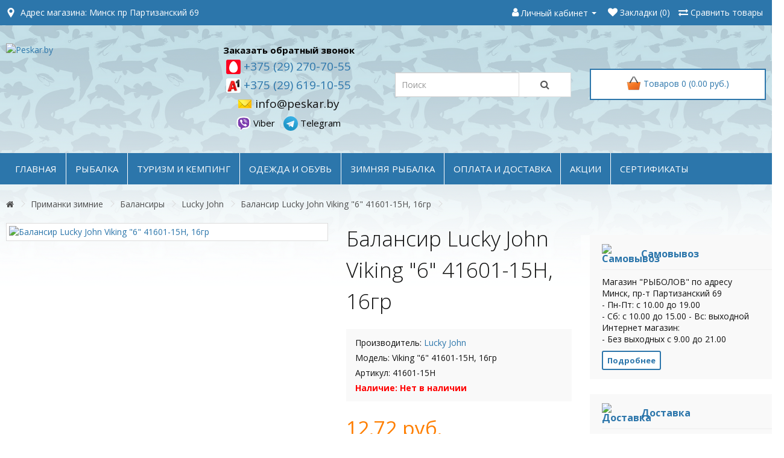

--- FILE ---
content_type: text/html; charset=utf-8
request_url: https://peskar.by/primanki-zimnie/balansiry/lucky-john-11/balansir-lucky-john-viking-6-41601-15h-16gr
body_size: 62280
content:
<!DOCTYPE html>
<!--[if IE]><![endif]-->
<!--[if IE 8 ]><html dir="ltr" lang="ru" class="ie8"><![endif]-->
<!--[if IE 9 ]><html dir="ltr" lang="ru" class="ie9"><![endif]-->
<!--[if (gt IE 9)|!(IE)]><!-->


<html dir="ltr" lang="ru">
<!--<![endif]-->
<head>
<meta charset="UTF-8" />
<meta name="viewport" content="width=device-width, initial-scale=1">
<meta http-equiv="X-UA-Compatible" content="IE=edge">
<title>Балансир Lucky John Viking &quot;6&quot; 41601-15H, 16гр купить в Минске - Peskar.by</title>
<link href="https://peskar.by/image/catalog/favicon.png" rel="icon" />
<base href="https://peskar.by/" />
<meta name="description" content="Балансир Lucky John Viking &quot;6&quot; 41601-15H, 16гр по низкой цене ✔ За самовывоз скидка на Партизанском 69 ✔ Доставка по Минску ✔ Телефоны: ☎ +375 (29) 6 191 055, +375 29 270 70 55." />
<meta name="keywords" content= "Балансир Lucky John Viking &quot;6&quot; 41601-15H, 16гр фото, описание" />
<script src="catalog/view/javascript/jquery/jquery-2.1.1.min.js?v=30-07-2021_1" type="text/javascript"></script>
<link href="catalog/view/javascript/bootstrap/css/bootstrap.min.css?v=30-07-2021_1" rel="stylesheet" media="screen" />

<script src="catalog/view/javascript/mf/jquery-ui.min.js?v=30-07-2021_1" type="text/javascript"></script>
<script src="catalog/view/javascript/bootstrap/js/bootstrap.min.js" type="text/javascript"></script>
<link href="catalog/view/javascript/font-awesome/css/font-awesome.min.css?v=30-07-2021_1" rel="stylesheet" type="text/css" />
<link href="//fonts.googleapis.com/css?family=Open+Sans:400,400i,300,700" rel="stylesheet" type="text/css" />
<link href="https://fonts.googleapis.com/css?family=Roboto:300,300i,400,400i,500,500i,700,700i&subset=cyrillic" rel="stylesheet">
<link href="https://fonts.googleapis.com/css?family=Roboto+Condensed:300,400,700&amp;subset=cyrillic" rel="stylesheet">
<link href="https://fonts.googleapis.com/css?family=PT+Sans+Narrow:400,700&amp;subset=cyrillic" rel="stylesheet">

<link href="catalog/view/theme/default/stylesheet/stylesheet.css?v=30-07-2021_1" rel="stylesheet">

<link href="catalog/view/javascript/jquery/magnific/magnific-popup.css" type="text/css" rel="stylesheet" media="screen" />
<link href="catalog/view/javascript/jquery/datetimepicker/bootstrap-datetimepicker.min.css" type="text/css" rel="stylesheet" media="screen" />
<link href="catalog/view/theme/default/stylesheet/yo/menu/yo-am.css" type="text/css" rel="stylesheet" media="screen" />
<link href="catalog/view/javascript/popupcart_ext/popupcart_ext.css?ver=1.5" type="text/css" rel="stylesheet" media="screen" />
<link href="catalog/view/javascript/popupcart_ext/owl.carousel.css" type="text/css" rel="stylesheet" media="screen" />
<script src="catalog/view/javascript/common.js?v=30-07-2021_1" type="text/javascript"></script>
<link href="https://peskar.by/primanki-zimnie/balansiry/lucky-john-11/balansir-lucky-john-viking-6-41601-15h-16gr" rel="canonical" />
<link href="https://peskar.by/image/catalog/favicon.png" rel="icon" />
<script src="catalog/view/javascript/jquery/magnific/jquery.magnific-popup.min.js?v=30-07-2021_1" type="text/javascript"></script>
<script src="catalog/view/javascript/jquery/datetimepicker/moment.js?v=30-07-2021_1" type="text/javascript"></script>
<script src="catalog/view/javascript/jquery/datetimepicker/bootstrap-datetimepicker.min.js?v=30-07-2021_1" type="text/javascript"></script>
<script src="catalog/view/javascript/jquery/yo/menu/easing.js?v=30-07-2021_1" type="text/javascript"></script>
<script src="catalog/view/javascript/popupcart_ext/jquery.total-storage.min.js?v=30-07-2021_1" type="text/javascript"></script>
<script src="catalog/view/javascript/popupcart_ext/popupcart_ext.js?v=30-07-2021_1" type="text/javascript"></script>
<script src="catalog/view/javascript/popupcart_ext/owl.carousel.min.js?v=30-07-2021_1" type="text/javascript"></script>


<!-- Global site tag (gtag.js) - Google Analytics -->
<script async src="https://www.googletagmanager.com/gtag/js?id=UA-157907765-1"></script>
<script>
  window.dataLayer = window.dataLayer || [];
  function gtag(){dataLayer.push(arguments);}
  gtag('js', new Date());

  gtag('config', 'UA-157907765-1');
</script>

<!-- Yandex.Metrika counter -->
<script type="text/javascript" >
   (function(m,e,t,r,i,k,a){m[i]=m[i]||function(){(m[i].a=m[i].a||[]).push(arguments)};
   m[i].l=1*new Date();k=e.createElement(t),a=e.getElementsByTagName(t)[0],k.async=1,k.src=r,a.parentNode.insertBefore(k,a)})
   (window, document, "script", "https://mc.yandex.ru/metrika/tag.js", "ym");

   ym(57386938, "init", {
        clickmap:true,
        trackLinks:true,
        accurateTrackBounce:true,
        webvisor:true
   });
</script>
<noscript><div><img src="https://mc.yandex.ru/watch/57386938" style="position:absolute; left:-9999px;" alt="" /></div></noscript>
<!-- /Yandex.Metrika counter -->

</head>
<body class="product-product-2958 product-page">

        
    <!-- pc -->
           
    
    

<!-- mobile header css -->
<link href="catalog/view/theme/default/stylesheet/mobile_header.css?v=30-07-2021_1" rel="stylesheet">

<!-- fancybox -->
<link rel="stylesheet" href="catalog/view/javascript/fancybox/dist/jquery.fancybox.min.css" />
<script src="catalog/view/javascript/fancybox/dist/jquery.fancybox.min.js"></script>
<script src="catalog/view/javascript/jquery.maskedinput.min.js"></script>

<!-- push menu -->
<link rel="stylesheet" type="text/css" href="catalog/view/javascript/mobile_menu/css/component.css?v=30-07-2021_1" />
<script src="catalog/view/javascript/mobile_menu/js/modernizr.custom.js"></script>


            <!-- Push Wrapper -->
            <div class="mp-pusher" id="mp-pusher">
                <!-- Mp-menu -->
                <nav id="mp-menu" class="mp-menu">
                    <div class="mp-level">
                        <ul>
                            <li class="me-menu__item me-menu__item_has-childs">
                                <div class="mp-menu__close">
                                    <div class="mp-menu__close-content">
                                        <i class="fa fa-times" aria-hidden="true"></i>
                                    </div>
                                </div>     
                                                           
                                <a class="me-menu__item-link me-menu__item-link_catalog me-menu__item-link_has-childs" href="#">КАТАЛОГ</a>
                                <div class="mp-level">
                                    <div class="mp-menu__close">
                                        <div class="mp-menu__close-content">
                                            <i class="fa fa-times" aria-hidden="true"></i>
                                        </div>
                                    </div>  

                                    <a class="mp-back" href="#">Назад</a>
                                    <div class="mp-level__heading">КАТАЛОГ</div>
                                    <ul>

                                                                                                                                                                    
                                        <li class="me-menu__item">
                                            <a class="me-menu__item-link me-menu__item-link_has-childs" href="javascript:void(0);">РЫБАЛКА</a>

                                                                                        <div class="mp-level">
                                                <div class="mp-menu__close">
                                                    <div class="mp-menu__close-content">
                                                        <i class="fa fa-times" aria-hidden="true"></i>
                                                    </div>
                                                </div>  

                                                <a class="mp-back" href="#">Назад</a>
                                                <a class="mp-level__heading" href="javascript:void(0);">РЫБАЛКА</a>
                                               
                                                <ul>
                                                                                                        <li class="me-menu__item">
                                                        <a class="me-menu__item-link me-menu__item-link_has-childs" href="https://peskar.by/udochki-udilishcha">Удочки, удилища</a>
                                                        
                                                                                                                <div class="mp-level">
                                                            <div class="mp-menu__close">
                                                                <div class="mp-menu__close-content">
                                                                    <i class="fa fa-times" aria-hidden="true"></i>
                                                                </div>
                                                            </div>    
                                                                                                                      
                                                            <a class="mp-back" href="#">Назад</a>
                                                            <a class="mp-level__heading" href="https://peskar.by/udochki-udilishcha">Удочки, удилища</a>
                                                            
                                                            <ul>
                                                                                                                                <li class="me-menu__item"><a <a class="me-menu__item-link" href="https://peskar.by/udochki-udilishcha/osnashchennye-udochki">Оснащенные удочки</a></li>
                                                                                                                                <li class="me-menu__item"><a <a class="me-menu__item-link" href="https://peskar.by/udochki-udilishcha/fidery-pikery">Фидеры, Пикеры</a></li>
                                                                                                                                <li class="me-menu__item"><a <a class="me-menu__item-link" href="https://peskar.by/udochki-udilishcha/bolonskie-s-kolcami">Болонские, с кольцами</a></li>
                                                                                                                                <li class="me-menu__item"><a <a class="me-menu__item-link" href="https://peskar.by/udochki-udilishcha/mahovye-bez-kolec">Маховые, без колец</a></li>
                                                                                                                                <li class="me-menu__item"><a <a class="me-menu__item-link" href="https://peskar.by/udochki-udilishcha/dlya-bokovogo-kivka">Для бокового кивка</a></li>
                                                                                                                                <li class="me-menu__item"><a <a class="me-menu__item-link" href="https://peskar.by/udochki-udilishcha/karpovye">Карповые</a></li>
                                                                                                                                <li class="me-menu__item"><a <a class="me-menu__item-link" href="https://peskar.by/udochki-udilishcha/matchevye">Матчевые</a></li>
                                                                                                                                <li class="me-menu__item"><a <a class="me-menu__item-link" href="https://peskar.by/udochki-udilishcha/nahlystovye">Нахлыстовые</a></li>
                                                                                                                                <li class="me-menu__item"><a <a class="me-menu__item-link" href="https://peskar.by/udochki-udilishcha/zapchasti">Запчасти</a></li>
                                                                                                                            </ul>
                                                        </div>
                                                                                                            </li>
                                                                                                        <li class="me-menu__item">
                                                        <a class="me-menu__item-link me-menu__item-link_has-childs" href="https://peskar.by/spinningi">Спиннинги</a>
                                                        
                                                                                                                <div class="mp-level">
                                                            <div class="mp-menu__close">
                                                                <div class="mp-menu__close-content">
                                                                    <i class="fa fa-times" aria-hidden="true"></i>
                                                                </div>
                                                            </div>    
                                                                                                                      
                                                            <a class="mp-back" href="#">Назад</a>
                                                            <a class="mp-level__heading" href="https://peskar.by/spinningi">Спиннинги</a>
                                                            
                                                            <ul>
                                                                                                                                <li class="me-menu__item"><a <a class="me-menu__item-link" href="https://peskar.by/spinningi/osnashchennye">Оснащенные</a></li>
                                                                                                                                <li class="me-menu__item"><a <a class="me-menu__item-link" href="https://peskar.by/spinningi/universalnye">Универсальные</a></li>
                                                                                                                                <li class="me-menu__item"><a <a class="me-menu__item-link" href="https://peskar.by/spinningi/ultralaytovye">Ультралайтовые</a></li>
                                                                                                                                <li class="me-menu__item"><a <a class="me-menu__item-link" href="https://peskar.by/spinningi/dlya-mormyshinga">Для мормышинга</a></li>
                                                                                                                                <li class="me-menu__item"><a <a class="me-menu__item-link" href="https://peskar.by/spinningi/dzhigovye">Джиговые</a></li>
                                                                                                                                <li class="me-menu__item"><a <a class="me-menu__item-link" href="https://peskar.by/spinningi/kastingovye">Кастинговые</a></li>
                                                                                                                                <li class="me-menu__item"><a <a class="me-menu__item-link" href="https://peskar.by/spinningi/dzherkovye">Джерковые</a></li>
                                                                                                                                <li class="me-menu__item"><a <a class="me-menu__item-link" href="https://peskar.by/spinningi/trollingovye">Троллинговые</a></li>
                                                                                                                                <li class="me-menu__item"><a <a class="me-menu__item-link" href="https://peskar.by/spinningi/tvichingovye">Твичинговые</a></li>
                                                                                                                            </ul>
                                                        </div>
                                                                                                            </li>
                                                                                                        <li class="me-menu__item">
                                                        <a class="me-menu__item-link me-menu__item-link_has-childs" href="https://peskar.by/katushki">Катушки</a>
                                                        
                                                                                                                <div class="mp-level">
                                                            <div class="mp-menu__close">
                                                                <div class="mp-menu__close-content">
                                                                    <i class="fa fa-times" aria-hidden="true"></i>
                                                                </div>
                                                            </div>    
                                                                                                                      
                                                            <a class="mp-back" href="#">Назад</a>
                                                            <a class="mp-level__heading" href="https://peskar.by/katushki">Катушки</a>
                                                            
                                                            <ul>
                                                                                                                                <li class="me-menu__item"><a <a class="me-menu__item-link" href="https://peskar.by/katushki/bezynercionnye">Безынерционные</a></li>
                                                                                                                                <li class="me-menu__item"><a <a class="me-menu__item-link" href="https://peskar.by/katushki/s-baytranerom">С байтранером</a></li>
                                                                                                                                <li class="me-menu__item"><a <a class="me-menu__item-link" href="https://peskar.by/katushki/dlya-fidera">Для фидера</a></li>
                                                                                                                                <li class="me-menu__item"><a <a class="me-menu__item-link" href="https://peskar.by/katushki/dlya-ultralayta">Для ультралайта</a></li>
                                                                                                                                <li class="me-menu__item"><a <a class="me-menu__item-link" href="https://peskar.by/katushki/nahlystovye-1">Нахлыстовые</a></li>
                                                                                                                                <li class="me-menu__item"><a <a class="me-menu__item-link" href="https://peskar.by/katushki/multiplikatornye">Мультипликаторные</a></li>
                                                                                                                                <li class="me-menu__item"><a <a class="me-menu__item-link" href="https://peskar.by/katushki/zimnie">Зимние</a></li>
                                                                                                                                <li class="me-menu__item"><a <a class="me-menu__item-link" href="https://peskar.by/katushki/provodochnye">Проводочные</a></li>
                                                                                                                                <li class="me-menu__item"><a <a class="me-menu__item-link" href="https://peskar.by/katushki/zapchasti-dlya-katushek">Запчасти для катушек</a></li>
                                                                                                                            </ul>
                                                        </div>
                                                                                                            </li>
                                                                                                        <li class="me-menu__item">
                                                        <a class="me-menu__item-link me-menu__item-link_has-childs" href="https://peskar.by/leska">Леска</a>
                                                        
                                                                                                                <div class="mp-level">
                                                            <div class="mp-menu__close">
                                                                <div class="mp-menu__close-content">
                                                                    <i class="fa fa-times" aria-hidden="true"></i>
                                                                </div>
                                                            </div>    
                                                                                                                      
                                                            <a class="mp-back" href="#">Назад</a>
                                                            <a class="mp-level__heading" href="https://peskar.by/leska">Леска</a>
                                                            
                                                            <ul>
                                                                                                                                <li class="me-menu__item"><a <a class="me-menu__item-link" href="https://peskar.by/leska/leska-monofilnaya">Леска монофильная</a></li>
                                                                                                                                <li class="me-menu__item"><a <a class="me-menu__item-link" href="https://peskar.by/leska/leska-pletenaya">Леска плетеная</a></li>
                                                                                                                                <li class="me-menu__item"><a <a class="me-menu__item-link" href="https://peskar.by/leska/leska-flyurokarbonovaya">Леска флюрокарбоновая</a></li>
                                                                                                                                <li class="me-menu__item"><a <a class="me-menu__item-link" href="https://peskar.by/leska/povodki">Поводки</a></li>
                                                                                                                                <li class="me-menu__item"><a <a class="me-menu__item-link" href="https://peskar.by/leska/rezina-dlya-donki">Резина для донки</a></li>
                                                                                                                                <li class="me-menu__item"><a <a class="me-menu__item-link" href="https://peskar.by/leska/fidergam">Фидергам</a></li>
                                                                                                                            </ul>
                                                        </div>
                                                                                                            </li>
                                                                                                        <li class="me-menu__item">
                                                        <a class="me-menu__item-link me-menu__item-link_has-childs" href="https://peskar.by/osnastka">Оснастка</a>
                                                        
                                                                                                                <div class="mp-level">
                                                            <div class="mp-menu__close">
                                                                <div class="mp-menu__close-content">
                                                                    <i class="fa fa-times" aria-hidden="true"></i>
                                                                </div>
                                                            </div>    
                                                                                                                      
                                                            <a class="mp-back" href="#">Назад</a>
                                                            <a class="mp-level__heading" href="https://peskar.by/osnastka">Оснастка</a>
                                                            
                                                            <ul>
                                                                                                                                <li class="me-menu__item"><a <a class="me-menu__item-link" href="https://peskar.by/osnastka/bokovye-kivki">Боковые кивки</a></li>
                                                                                                                                <li class="me-menu__item"><a <a class="me-menu__item-link" href="https://peskar.by/osnastka/kormushki">Кормушки</a></li>
                                                                                                                                <li class="me-menu__item"><a <a class="me-menu__item-link" href="https://peskar.by/osnastka/kryuchki">Крючки </a></li>
                                                                                                                                <li class="me-menu__item"><a <a class="me-menu__item-link" href="https://peskar.by/osnastka/gruzila-stopory">Грузила, стопоры</a></li>
                                                                                                                                <li class="me-menu__item"><a <a class="me-menu__item-link" href="https://peskar.by/osnastka/poplavki">Поплавки</a></li>
                                                                                                                                <li class="me-menu__item"><a <a class="me-menu__item-link" href="https://peskar.by/osnastka/signalizatory">Сигнализаторы</a></li>
                                                                                                                                <li class="me-menu__item"><a <a class="me-menu__item-link" href="https://peskar.by/osnastka/motovila">Мотовила</a></li>
                                                                                                                                <li class="me-menu__item"><a <a class="me-menu__item-link" href="https://peskar.by/osnastka/vertlyugi-zastezhki">Вертлюги, застежки</a></li>
                                                                                                                                <li class="me-menu__item"><a <a class="me-menu__item-link" href="https://peskar.by/osnastka/svetlyachki">Светлячки</a></li>
                                                                                                                            </ul>
                                                        </div>
                                                                                                            </li>
                                                                                                        <li class="me-menu__item">
                                                        <a class="me-menu__item-link me-menu__item-link_has-childs" href="https://peskar.by/primanki">Приманки</a>
                                                        
                                                                                                                <div class="mp-level">
                                                            <div class="mp-menu__close">
                                                                <div class="mp-menu__close-content">
                                                                    <i class="fa fa-times" aria-hidden="true"></i>
                                                                </div>
                                                            </div>    
                                                                                                                      
                                                            <a class="mp-back" href="#">Назад</a>
                                                            <a class="mp-level__heading" href="https://peskar.by/primanki">Приманки</a>
                                                            
                                                            <ul>
                                                                                                                                <li class="me-menu__item"><a <a class="me-menu__item-link" href="https://peskar.by/primanki/blesny-vertushki">Блесны &quot;Вертушки&quot;</a></li>
                                                                                                                                <li class="me-menu__item"><a <a class="me-menu__item-link" href="https://peskar.by/primanki/blesny-kolebalki">Блесны &quot;Колебалки&quot;</a></li>
                                                                                                                                <li class="me-menu__item"><a <a class="me-menu__item-link" href="https://peskar.by/primanki/voblery">Воблеры</a></li>
                                                                                                                                <li class="me-menu__item"><a <a class="me-menu__item-link" href="https://peskar.by/primanki/mikrokolebalki">Микроколебалки</a></li>
                                                                                                                                <li class="me-menu__item"><a <a class="me-menu__item-link" href="https://peskar.by/primanki/teyl-spinnery">Тейл-спиннеры</a></li>
                                                                                                                                <li class="me-menu__item"><a <a class="me-menu__item-link" href="https://peskar.by/primanki/viby-i-rattliny">Вибы и раттлины</a></li>
                                                                                                                                <li class="me-menu__item"><a <a class="me-menu__item-link" href="https://peskar.by/primanki/myagkie-primanki">Мягкие приманки</a></li>
                                                                                                                                <li class="me-menu__item"><a <a class="me-menu__item-link" href="https://peskar.by/primanki/dzhig-golovki">Джиг-головки</a></li>
                                                                                                                                <li class="me-menu__item"><a <a class="me-menu__item-link" href="https://peskar.by/primanki/nasadki-iskusstvennye">Насадки искусственные</a></li>
                                                                                                                                <li class="me-menu__item"><a <a class="me-menu__item-link" href="https://peskar.by/primanki/porolonovye-rybki">Поролоновые рыбки</a></li>
                                                                                                                                <li class="me-menu__item"><a <a class="me-menu__item-link" href="https://peskar.by/primanki/dzhig-strimery">Джиг-стримеры</a></li>
                                                                                                                                <li class="me-menu__item"><a <a class="me-menu__item-link" href="https://peskar.by/primanki/manduly">Мандулы</a></li>
                                                                                                                            </ul>
                                                        </div>
                                                                                                            </li>
                                                                                                        <li class="me-menu__item">
                                                        <a class="me-menu__item-link me-menu__item-link_has-childs" href="https://peskar.by/elementy-hraneniya">Элементы хранения</a>
                                                        
                                                                                                                <div class="mp-level">
                                                            <div class="mp-menu__close">
                                                                <div class="mp-menu__close-content">
                                                                    <i class="fa fa-times" aria-hidden="true"></i>
                                                                </div>
                                                            </div>    
                                                                                                                      
                                                            <a class="mp-back" href="#">Назад</a>
                                                            <a class="mp-level__heading" href="https://peskar.by/elementy-hraneniya">Элементы хранения</a>
                                                            
                                                            <ul>
                                                                                                                                <li class="me-menu__item"><a <a class="me-menu__item-link" href="https://peskar.by/elementy-hraneniya/yashchiki">Ящики</a></li>
                                                                                                                                <li class="me-menu__item"><a <a class="me-menu__item-link" href="https://peskar.by/elementy-hraneniya/korobki">Коробки</a></li>
                                                                                                                                <li class="me-menu__item"><a <a class="me-menu__item-link" href="https://peskar.by/elementy-hraneniya/chehly">Чехлы</a></li>
                                                                                                                                <li class="me-menu__item"><a <a class="me-menu__item-link" href="https://peskar.by/elementy-hraneniya/chehly-dlya-katushek">Чехлы для катушек</a></li>
                                                                                                                                <li class="me-menu__item"><a <a class="me-menu__item-link" href="https://peskar.by/elementy-hraneniya/tubusy">Тубусы</a></li>
                                                                                                                                <li class="me-menu__item"><a <a class="me-menu__item-link" href="https://peskar.by/elementy-hraneniya/germosumki">Гермосумки</a></li>
                                                                                                                                <li class="me-menu__item"><a <a class="me-menu__item-link" href="https://peskar.by/elementy-hraneniya/ryukzaki">Рюкзаки</a></li>
                                                                                                                                <li class="me-menu__item"><a <a class="me-menu__item-link" href="https://peskar.by/elementy-hraneniya/sumki-termosumki">Сумки, термосумки</a></li>
                                                                                                                                <li class="me-menu__item"><a <a class="me-menu__item-link" href="https://peskar.by/elementy-hraneniya/kany-vedra">Каны, ведра</a></li>
                                                                                                                            </ul>
                                                        </div>
                                                                                                            </li>
                                                                                                        <li class="me-menu__item">
                                                        <a class="me-menu__item-link me-menu__item-link_has-childs" href="https://peskar.by/aksessuary">Аксессуары</a>
                                                        
                                                                                                                <div class="mp-level">
                                                            <div class="mp-menu__close">
                                                                <div class="mp-menu__close-content">
                                                                    <i class="fa fa-times" aria-hidden="true"></i>
                                                                </div>
                                                            </div>    
                                                                                                                      
                                                            <a class="mp-back" href="#">Назад</a>
                                                            <a class="mp-level__heading" href="https://peskar.by/aksessuary">Аксессуары</a>
                                                            
                                                            <ul>
                                                                                                                                <li class="me-menu__item"><a <a class="me-menu__item-link" href="https://peskar.by/aksessuary/donki">Донки</a></li>
                                                                                                                                <li class="me-menu__item"><a <a class="me-menu__item-link" href="https://peskar.by/aksessuary/podsacheki">Подсачеки</a></li>
                                                                                                                                <li class="me-menu__item"><a <a class="me-menu__item-link" href="https://peskar.by/aksessuary/sadki-podemniki">Садки, подъемники</a></li>
                                                                                                                                <li class="me-menu__item"><a <a class="me-menu__item-link" href="https://peskar.by/aksessuary/podstavki-derzhateli">Подставки, держатели</a></li>
                                                                                                                                <li class="me-menu__item"><a <a class="me-menu__item-link" href="https://peskar.by/aksessuary/kruzhki-kolobashki">Кружки, колобашки</a></li>
                                                                                                                                <li class="me-menu__item"><a <a class="me-menu__item-link" href="https://peskar.by/aksessuary/rakolovki">Раколовки</a></li>
                                                                                                                                <li class="me-menu__item"><a <a class="me-menu__item-link" href="https://peskar.by/aksessuary/sushilki">Сушилки</a></li>
                                                                                                                                <li class="me-menu__item"><a <a class="me-menu__item-link" href="https://peskar.by/aksessuary/yakorya">Якоря</a></li>
                                                                                                                                <li class="me-menu__item"><a <a class="me-menu__item-link" href="https://peskar.by/aksessuary/ochki">Очки</a></li>
                                                                                                                                <li class="me-menu__item"><a <a class="me-menu__item-link" href="https://peskar.by/aksessuary/instrumenty-prochee">Инструменты, прочее...</a></li>
                                                                                                                            </ul>
                                                        </div>
                                                                                                            </li>
                                                                                                        <li class="me-menu__item">
                                                        <a class="me-menu__item-link me-menu__item-link_has-childs" href="https://peskar.by/prikormka-dobavki">Прикормка, добавки</a>
                                                        
                                                                                                                <div class="mp-level">
                                                            <div class="mp-menu__close">
                                                                <div class="mp-menu__close-content">
                                                                    <i class="fa fa-times" aria-hidden="true"></i>
                                                                </div>
                                                            </div>    
                                                                                                                      
                                                            <a class="mp-back" href="#">Назад</a>
                                                            <a class="mp-level__heading" href="https://peskar.by/prikormka-dobavki">Прикормка, добавки</a>
                                                            
                                                            <ul>
                                                                                                                                <li class="me-menu__item"><a <a class="me-menu__item-link" href="https://peskar.by/prikormka-dobavki/prikormka-letnyaya">Прикормка летняя</a></li>
                                                                                                                                <li class="me-menu__item"><a <a class="me-menu__item-link" href="https://peskar.by/prikormka-dobavki/aromatika">Ароматика</a></li>
                                                                                                                                <li class="me-menu__item"><a <a class="me-menu__item-link" href="https://peskar.by/prikormka-dobavki/dobavki">Добавки</a></li>
                                                                                                                                <li class="me-menu__item"><a <a class="me-menu__item-link" href="https://peskar.by/prikormka-dobavki/nasadki-1">Насадки</a></li>
                                                                                                                                <li class="me-menu__item"><a <a class="me-menu__item-link" href="https://peskar.by/prikormka-dobavki/boyly">Бойлы</a></li>
                                                                                                                                <li class="me-menu__item"><a <a class="me-menu__item-link" href="https://peskar.by/prikormka-dobavki/zhmyh">Жмых</a></li>
                                                                                                                                <li class="me-menu__item"><a <a class="me-menu__item-link" href="https://peskar.by/prikormka-dobavki/prikormka-zimnyaya">Прикормка зимняя</a></li>
                                                                                                                                <li class="me-menu__item"><a <a class="me-menu__item-link" href="https://peskar.by/prikormka-dobavki/sita">Сита</a></li>
                                                                                                                            </ul>
                                                        </div>
                                                                                                            </li>
                                                                                                        <li class="me-menu__item">
                                                        <a class="me-menu__item-link me-menu__item-link_has-childs" href="https://peskar.by/nazhivka">Наживка</a>
                                                        
                                                                                                                <div class="mp-level">
                                                            <div class="mp-menu__close">
                                                                <div class="mp-menu__close-content">
                                                                    <i class="fa fa-times" aria-hidden="true"></i>
                                                                </div>
                                                            </div>    
                                                                                                                      
                                                            <a class="mp-back" href="#">Назад</a>
                                                            <a class="mp-level__heading" href="https://peskar.by/nazhivka">Наживка</a>
                                                            
                                                            <ul>
                                                                                                                                <li class="me-menu__item"><a <a class="me-menu__item-link" href="https://peskar.by/nazhivka/zhivec">Живец</a></li>
                                                                                                                                <li class="me-menu__item"><a <a class="me-menu__item-link" href="https://peskar.by/nazhivka/oparysh">Опарыш</a></li>
                                                                                                                                <li class="me-menu__item"><a <a class="me-menu__item-link" href="https://peskar.by/nazhivka/motyl">Мотыль</a></li>
                                                                                                                                <li class="me-menu__item"><a <a class="me-menu__item-link" href="https://peskar.by/nazhivka/cherv">Червь</a></li>
                                                                                                                                <li class="me-menu__item"><a <a class="me-menu__item-link" href="https://peskar.by/nazhivka/perlovka-boltushka">Перловка, болтушка</a></li>
                                                                                                                            </ul>
                                                        </div>
                                                                                                            </li>
                                                                                                    </ul>
                                                
                                            </div>
                                                                                    </li>
                                                                                                                            
                                        <li class="me-menu__item">
                                            <a class="me-menu__item-link me-menu__item-link_has-childs" href="javascript:void(0);">ТУРИЗМ и КЕМПИНГ</a>

                                                                                        <div class="mp-level">
                                                <div class="mp-menu__close">
                                                    <div class="mp-menu__close-content">
                                                        <i class="fa fa-times" aria-hidden="true"></i>
                                                    </div>
                                                </div>  

                                                <a class="mp-back" href="#">Назад</a>
                                                <a class="mp-level__heading" href="javascript:void(0);">ТУРИЗМ и КЕМПИНГ</a>
                                               
                                                <ul>
                                                                                                        <li class="me-menu__item">
                                                        <a class="me-menu__item-link me-menu__item-link_has-childs" href="https://peskar.by/gazovoe-oborudovanie">Газовое оборудование</a>
                                                        
                                                                                                                <div class="mp-level">
                                                            <div class="mp-menu__close">
                                                                <div class="mp-menu__close-content">
                                                                    <i class="fa fa-times" aria-hidden="true"></i>
                                                                </div>
                                                            </div>    
                                                                                                                      
                                                            <a class="mp-back" href="#">Назад</a>
                                                            <a class="mp-level__heading" href="https://peskar.by/gazovoe-oborudovanie">Газовое оборудование</a>
                                                            
                                                            <ul>
                                                                                                                                <li class="me-menu__item"><a <a class="me-menu__item-link" href="https://peskar.by/gazovoe-oborudovanie/gorelki">Горелки</a></li>
                                                                                                                                <li class="me-menu__item"><a <a class="me-menu__item-link" href="https://peskar.by/gazovoe-oborudovanie/plity">Плиты</a></li>
                                                                                                                                <li class="me-menu__item"><a <a class="me-menu__item-link" href="https://peskar.by/gazovoe-oborudovanie/obogrevateli">Обогреватели</a></li>
                                                                                                                                <li class="me-menu__item"><a <a class="me-menu__item-link" href="https://peskar.by/gazovoe-oborudovanie/ballony">Баллоны</a></li>
                                                                                                                                <li class="me-menu__item"><a <a class="me-menu__item-link" href="https://peskar.by/gazovoe-oborudovanie/aksessuary-dlya-rozzhiga">Аксессуары для розжига</a></li>
                                                                                                                            </ul>
                                                        </div>
                                                                                                            </li>
                                                                                                        <li class="me-menu__item">
                                                        <a class="me-menu__item-link me-menu__item-link_has-childs" href="https://peskar.by/palatki">Палатки</a>
                                                        
                                                                                                                <div class="mp-level">
                                                            <div class="mp-menu__close">
                                                                <div class="mp-menu__close-content">
                                                                    <i class="fa fa-times" aria-hidden="true"></i>
                                                                </div>
                                                            </div>    
                                                                                                                      
                                                            <a class="mp-back" href="#">Назад</a>
                                                            <a class="mp-level__heading" href="https://peskar.by/palatki">Палатки</a>
                                                            
                                                            <ul>
                                                                                                                                <li class="me-menu__item"><a <a class="me-menu__item-link" href="https://peskar.by/palatki/kempingovye">Кемпинговые</a></li>
                                                                                                                                <li class="me-menu__item"><a <a class="me-menu__item-link" href="https://peskar.by/palatki/trekingovye">Трекинговые</a></li>
                                                                                                                                <li class="me-menu__item"><a <a class="me-menu__item-link" href="https://peskar.by/palatki/turisticheskie">Туристические</a></li>
                                                                                                                                <li class="me-menu__item"><a <a class="me-menu__item-link" href="https://peskar.by/palatki/palatki-zimnie">Палатки зимние</a></li>
                                                                                                                            </ul>
                                                        </div>
                                                                                                            </li>
                                                                                                        <li class="me-menu__item">
                                                        <a class="me-menu__item-link me-menu__item-link_has-childs" href="https://peskar.by/shatry-tenty-zonty">Шатры, тенты, зонты</a>
                                                        
                                                                                                                <div class="mp-level">
                                                            <div class="mp-menu__close">
                                                                <div class="mp-menu__close-content">
                                                                    <i class="fa fa-times" aria-hidden="true"></i>
                                                                </div>
                                                            </div>    
                                                                                                                      
                                                            <a class="mp-back" href="#">Назад</a>
                                                            <a class="mp-level__heading" href="https://peskar.by/shatry-tenty-zonty">Шатры, тенты, зонты</a>
                                                            
                                                            <ul>
                                                                                                                                <li class="me-menu__item"><a <a class="me-menu__item-link" href="https://peskar.by/shatry-tenty-zonty/shatry">Шатры</a></li>
                                                                                                                                <li class="me-menu__item"><a <a class="me-menu__item-link" href="https://peskar.by/shatry-tenty-zonty/tenty">Тенты</a></li>
                                                                                                                                <li class="me-menu__item"><a <a class="me-menu__item-link" href="https://peskar.by/shatry-tenty-zonty/zonty">Зонты</a></li>
                                                                                                                            </ul>
                                                        </div>
                                                                                                            </li>
                                                                                                        <li class="me-menu__item">
                                                        <a class="me-menu__item-link me-menu__item-link_has-childs" href="https://peskar.by/kovriki-turisticheskie">Коврики туристические</a>
                                                        
                                                                                                                <div class="mp-level">
                                                            <div class="mp-menu__close">
                                                                <div class="mp-menu__close-content">
                                                                    <i class="fa fa-times" aria-hidden="true"></i>
                                                                </div>
                                                            </div>    
                                                                                                                      
                                                            <a class="mp-back" href="#">Назад</a>
                                                            <a class="mp-level__heading" href="https://peskar.by/kovriki-turisticheskie">Коврики туристические</a>
                                                            
                                                            <ul>
                                                                                                                                <li class="me-menu__item"><a <a class="me-menu__item-link" href="https://peskar.by/kovriki-turisticheskie/kovriki-klassicheskie">Коврики классические</a></li>
                                                                                                                                <li class="me-menu__item"><a <a class="me-menu__item-link" href="https://peskar.by/kovriki-turisticheskie/samonaduvayushchiesya">Самонадувающиеся</a></li>
                                                                                                                            </ul>
                                                        </div>
                                                                                                            </li>
                                                                                                        <li class="me-menu__item">
                                                        <a class="me-menu__item-link me-menu__item-link_has-childs" href="https://peskar.by/kempingovaya-mebel">Кемпинговая мебель</a>
                                                        
                                                                                                                <div class="mp-level">
                                                            <div class="mp-menu__close">
                                                                <div class="mp-menu__close-content">
                                                                    <i class="fa fa-times" aria-hidden="true"></i>
                                                                </div>
                                                            </div>    
                                                                                                                      
                                                            <a class="mp-back" href="#">Назад</a>
                                                            <a class="mp-level__heading" href="https://peskar.by/kempingovaya-mebel">Кемпинговая мебель</a>
                                                            
                                                            <ul>
                                                                                                                                <li class="me-menu__item"><a <a class="me-menu__item-link" href="https://peskar.by/kempingovaya-mebel/skladnye-stulya">Складные стулья</a></li>
                                                                                                                                <li class="me-menu__item"><a <a class="me-menu__item-link" href="https://peskar.by/kempingovaya-mebel/nabory-mebeli">Наборы мебели</a></li>
                                                                                                                                <li class="me-menu__item"><a <a class="me-menu__item-link" href="https://peskar.by/kempingovaya-mebel/rybolovnye-kresla">Рыболовные кресла</a></li>
                                                                                                                                <li class="me-menu__item"><a <a class="me-menu__item-link" href="https://peskar.by/kempingovaya-mebel/karpovye-kresla">Карповые кресла</a></li>
                                                                                                                                <li class="me-menu__item"><a <a class="me-menu__item-link" href="https://peskar.by/kempingovaya-mebel/platformy-i-obvesy">Платформы и обвесы</a></li>
                                                                                                                                <li class="me-menu__item"><a <a class="me-menu__item-link" href="https://peskar.by/kempingovaya-mebel/raskladushki-shezlongi">Раскладушки, шезлонги</a></li>
                                                                                                                                <li class="me-menu__item"><a <a class="me-menu__item-link" href="https://peskar.by/kempingovaya-mebel/sumki-dlya-kresel">Сумки для кресел</a></li>
                                                                                                                            </ul>
                                                        </div>
                                                                                                            </li>
                                                                                                        <li class="me-menu__item">
                                                        <a class="me-menu__item-link me-menu__item-link_has-childs" href="https://peskar.by/spalnye-meshki">Спальные мешки</a>
                                                        
                                                                                                                <div class="mp-level">
                                                            <div class="mp-menu__close">
                                                                <div class="mp-menu__close-content">
                                                                    <i class="fa fa-times" aria-hidden="true"></i>
                                                                </div>
                                                            </div>    
                                                                                                                      
                                                            <a class="mp-back" href="#">Назад</a>
                                                            <a class="mp-level__heading" href="https://peskar.by/spalnye-meshki">Спальные мешки</a>
                                                            
                                                            <ul>
                                                                                                                                <li class="me-menu__item"><a <a class="me-menu__item-link" href="https://peskar.by/spalnye-meshki/norfin-2">Norfin</a></li>
                                                                                                                                <li class="me-menu__item"><a <a class="me-menu__item-link" href="https://peskar.by/spalnye-meshki/chayka-1">Чайка</a></li>
                                                                                                                            </ul>
                                                        </div>
                                                                                                            </li>
                                                                                                        <li class="me-menu__item">
                                                        <a class="me-menu__item-link me-menu__item-link_has-childs" href="https://peskar.by/fonari-i-lampy">Фонари и лампы</a>
                                                        
                                                                                                                <div class="mp-level">
                                                            <div class="mp-menu__close">
                                                                <div class="mp-menu__close-content">
                                                                    <i class="fa fa-times" aria-hidden="true"></i>
                                                                </div>
                                                            </div>    
                                                                                                                      
                                                            <a class="mp-back" href="#">Назад</a>
                                                            <a class="mp-level__heading" href="https://peskar.by/fonari-i-lampy">Фонари и лампы</a>
                                                            
                                                            <ul>
                                                                                                                                <li class="me-menu__item"><a <a class="me-menu__item-link" href="https://peskar.by/fonari-i-lampy/kempingovye-fonari">Кемпинговые фонари</a></li>
                                                                                                                                <li class="me-menu__item"><a <a class="me-menu__item-link" href="https://peskar.by/fonari-i-lampy/nalobnye-fonari">Налобные фонари</a></li>
                                                                                                                                <li class="me-menu__item"><a <a class="me-menu__item-link" href="https://peskar.by/fonari-i-lampy/ruchnye-fonari">Ручные фонари</a></li>
                                                                                                                                <li class="me-menu__item"><a <a class="me-menu__item-link" href="https://peskar.by/fonari-i-lampy/fonari-na-kepku">Фонари на кепку</a></li>
                                                                                                                                <li class="me-menu__item"><a <a class="me-menu__item-link" href="https://peskar.by/fonari-i-lampy/brelki-fonariki">Брелки-фонарики</a></li>
                                                                                                                            </ul>
                                                        </div>
                                                                                                            </li>
                                                                                                        <li class="me-menu__item">
                                                        <a class="me-menu__item-link me-menu__item-link_has-childs" href="https://peskar.by/elementy-hraneniya/ryukzaki">Рюкзаки</a>
                                                        
                                                                                                                <div class="mp-level">
                                                            <div class="mp-menu__close">
                                                                <div class="mp-menu__close-content">
                                                                    <i class="fa fa-times" aria-hidden="true"></i>
                                                                </div>
                                                            </div>    
                                                                                                                      
                                                            <a class="mp-back" href="#">Назад</a>
                                                            <a class="mp-level__heading" href="https://peskar.by/elementy-hraneniya/ryukzaki">Рюкзаки</a>
                                                            
                                                            <ul>
                                                                                                                                <li class="me-menu__item"><a <a class="me-menu__item-link" href="https://peskar.by/elementy-hraneniya/ryukzaki/akara-32">Akara</a></li>
                                                                                                                                <li class="me-menu__item"><a <a class="me-menu__item-link" href="https://peskar.by/elementy-hraneniya/ryukzaki/comfortika-1">Comfortika</a></li>
                                                                                                                                <li class="me-menu__item"><a <a class="me-menu__item-link" href="https://peskar.by/elementy-hraneniya/ryukzaki/tramp-4">Tramp</a></li>
                                                                                                                                <li class="me-menu__item"><a <a class="me-menu__item-link" href="https://peskar.by/elementy-hraneniya/ryukzaki/fish2fish-6">Fish2fish</a></li>
                                                                                                                                <li class="me-menu__item"><a <a class="me-menu__item-link" href="https://peskar.by/elementy-hraneniya/ryukzaki/sledopyt-3">Следопыт</a></li>
                                                                                                                                <li class="me-menu__item"><a <a class="me-menu__item-link" href="https://peskar.by/elementy-hraneniya/ryukzaki/chayka-2">Чайка</a></li>
                                                                                                                            </ul>
                                                        </div>
                                                                                                            </li>
                                                                                                        <li class="me-menu__item">
                                                        <a class="me-menu__item-link me-menu__item-link_has-childs" href="https://peskar.by/aksessuary/ochki">Очки</a>
                                                        
                                                                                                                <div class="mp-level">
                                                            <div class="mp-menu__close">
                                                                <div class="mp-menu__close-content">
                                                                    <i class="fa fa-times" aria-hidden="true"></i>
                                                                </div>
                                                            </div>    
                                                                                                                      
                                                            <a class="mp-back" href="#">Назад</a>
                                                            <a class="mp-level__heading" href="https://peskar.by/aksessuary/ochki">Очки</a>
                                                            
                                                            <ul>
                                                                                                                                <li class="me-menu__item"><a <a class="me-menu__item-link" href="https://peskar.by/aksessuary/ochki/norfin-3">Norfin</a></li>
                                                                                                                                <li class="me-menu__item"><a <a class="me-menu__item-link" href="https://peskar.by/aksessuary/ochki/robinson-5">Robinson</a></li>
                                                                                                                                <li class="me-menu__item"><a <a class="me-menu__item-link" href="https://peskar.by/aksessuary/ochki/tagrider-2">Tagrider</a></li>
                                                                                                                                <li class="me-menu__item"><a <a class="me-menu__item-link" href="https://peskar.by/aksessuary/ochki/solano">Solano</a></li>
                                                                                                                            </ul>
                                                        </div>
                                                                                                            </li>
                                                                                                        <li class="me-menu__item">
                                                        <a class="me-menu__item-link me-menu__item-link_has-childs" href="https://peskar.by/elementy-hraneniya/sumki-termosumki">Сумки, термосумки</a>
                                                        
                                                                                                                <div class="mp-level">
                                                            <div class="mp-menu__close">
                                                                <div class="mp-menu__close-content">
                                                                    <i class="fa fa-times" aria-hidden="true"></i>
                                                                </div>
                                                            </div>    
                                                                                                                      
                                                            <a class="mp-back" href="#">Назад</a>
                                                            <a class="mp-level__heading" href="https://peskar.by/elementy-hraneniya/sumki-termosumki">Сумки, термосумки</a>
                                                            
                                                            <ul>
                                                                                                                                <li class="me-menu__item"><a <a class="me-menu__item-link" href="https://peskar.by/elementy-hraneniya/sumki-termosumki/vabik-8">Vabik</a></li>
                                                                                                                            </ul>
                                                        </div>
                                                                                                            </li>
                                                                                                        <li class="me-menu__item">
                                                        <a class="me-menu__item-link me-menu__item-link_has-childs" href="https://peskar.by/posuda-i-termosy">Посуда и термосы</a>
                                                        
                                                                                                                <div class="mp-level">
                                                            <div class="mp-menu__close">
                                                                <div class="mp-menu__close-content">
                                                                    <i class="fa fa-times" aria-hidden="true"></i>
                                                                </div>
                                                            </div>    
                                                                                                                      
                                                            <a class="mp-back" href="#">Назад</a>
                                                            <a class="mp-level__heading" href="https://peskar.by/posuda-i-termosy">Посуда и термосы</a>
                                                            
                                                            <ul>
                                                                                                                                <li class="me-menu__item"><a <a class="me-menu__item-link" href="https://peskar.by/posuda-i-termosy/termosy">Термосы</a></li>
                                                                                                                            </ul>
                                                        </div>
                                                                                                            </li>
                                                                                                        <li class="me-menu__item">
                                                        <a class="me-menu__item-link " href="https://peskar.by/lopaty-i-topory">Лопаты и топоры</a>
                                                        
                                                                                                            </li>
                                                                                                        <li class="me-menu__item">
                                                        <a class="me-menu__item-link " href="https://peskar.by/kapkany-ohotnichi">Капканы охотничьи</a>
                                                        
                                                                                                            </li>
                                                                                                        <li class="me-menu__item">
                                                        <a class="me-menu__item-link " href="https://peskar.by/nozhi-i-multituly">Ножи и мультитулы</a>
                                                        
                                                                                                            </li>
                                                                                                        <li class="me-menu__item">
                                                        <a class="me-menu__item-link " href="https://peskar.by/sredstva-ot-nasekomyh">Средства от насекомых</a>
                                                        
                                                                                                            </li>
                                                                                                        <li class="me-menu__item">
                                                        <a class="me-menu__item-link " href="https://peskar.by/binokli">Бинокли</a>
                                                        
                                                                                                            </li>
                                                                                                        <li class="me-menu__item">
                                                        <a class="me-menu__item-link " href="https://peskar.by/kompasy">Компасы</a>
                                                        
                                                                                                            </li>
                                                                                                        <li class="me-menu__item">
                                                        <a class="me-menu__item-link me-menu__item-link_has-childs" href="https://peskar.by/aksessuary-dlya-lodok-1">Аксессуары для лодок</a>
                                                        
                                                                                                                <div class="mp-level">
                                                            <div class="mp-menu__close">
                                                                <div class="mp-menu__close-content">
                                                                    <i class="fa fa-times" aria-hidden="true"></i>
                                                                </div>
                                                            </div>    
                                                                                                                      
                                                            <a class="mp-back" href="#">Назад</a>
                                                            <a class="mp-level__heading" href="https://peskar.by/aksessuary-dlya-lodok-1">Аксессуары для лодок</a>
                                                            
                                                            <ul>
                                                                                                                                <li class="me-menu__item"><a <a class="me-menu__item-link" href="https://peskar.by/aksessuary-dlya-lodok-1/nasosy">Насосы</a></li>
                                                                                                                                <li class="me-menu__item"><a <a class="me-menu__item-link" href="https://peskar.by/aksessuary-dlya-lodok-1/remkomplekty">Ремкомплекты</a></li>
                                                                                                                                <li class="me-menu__item"><a <a class="me-menu__item-link" href="https://peskar.by/aksessuary-dlya-lodok-1/trancevye-kolesa">Транцевые колеса</a></li>
                                                                                                                            </ul>
                                                        </div>
                                                                                                            </li>
                                                                                                    </ul>
                                                
                                            </div>
                                                                                    </li>
                                                                                                                            
                                        <li class="me-menu__item">
                                            <a class="me-menu__item-link me-menu__item-link_has-childs" href="javascript:void(0);">ОДЕЖДА и ОБУВЬ</a>

                                                                                        <div class="mp-level">
                                                <div class="mp-menu__close">
                                                    <div class="mp-menu__close-content">
                                                        <i class="fa fa-times" aria-hidden="true"></i>
                                                    </div>
                                                </div>  

                                                <a class="mp-back" href="#">Назад</a>
                                                <a class="mp-level__heading" href="javascript:void(0);">ОДЕЖДА и ОБУВЬ</a>
                                               
                                                <ul>
                                                                                                        <li class="me-menu__item">
                                                        <a class="me-menu__item-link me-menu__item-link_has-childs" href="https://peskar.by/zhilety-spasatelnye">Жилеты спасательные</a>
                                                        
                                                                                                                <div class="mp-level">
                                                            <div class="mp-menu__close">
                                                                <div class="mp-menu__close-content">
                                                                    <i class="fa fa-times" aria-hidden="true"></i>
                                                                </div>
                                                            </div>    
                                                                                                                      
                                                            <a class="mp-back" href="#">Назад</a>
                                                            <a class="mp-level__heading" href="https://peskar.by/zhilety-spasatelnye">Жилеты спасательные</a>
                                                            
                                                            <ul>
                                                                                                                                <li class="me-menu__item"><a <a class="me-menu__item-link" href="https://peskar.by/zhilety-spasatelnye/mednovtex-1">MedNovTex</a></li>
                                                                                                                                <li class="me-menu__item"><a <a class="me-menu__item-link" href="https://peskar.by/zhilety-spasatelnye/poseidon-fish-1">Poseidon Fish</a></li>
                                                                                                                            </ul>
                                                        </div>
                                                                                                            </li>
                                                                                                        <li class="me-menu__item">
                                                        <a class="me-menu__item-link me-menu__item-link_has-childs" href="https://peskar.by/odezhda-letnyaya">Одежда летняя</a>
                                                        
                                                                                                                <div class="mp-level">
                                                            <div class="mp-menu__close">
                                                                <div class="mp-menu__close-content">
                                                                    <i class="fa fa-times" aria-hidden="true"></i>
                                                                </div>
                                                            </div>    
                                                                                                                      
                                                            <a class="mp-back" href="#">Назад</a>
                                                            <a class="mp-level__heading" href="https://peskar.by/odezhda-letnyaya">Одежда летняя</a>
                                                            
                                                            <ul>
                                                                                                                                <li class="me-menu__item"><a <a class="me-menu__item-link" href="https://peskar.by/odezhda-letnyaya/kostyumy-1">Костюмы</a></li>
                                                                                                                                <li class="me-menu__item"><a <a class="me-menu__item-link" href="https://peskar.by/odezhda-letnyaya/plashch-dozhdevik">Плащ-дождевик</a></li>
                                                                                                                                <li class="me-menu__item"><a <a class="me-menu__item-link" href="https://peskar.by/odezhda-letnyaya/nakomarniki">Накомарники</a></li>
                                                                                                                                <li class="me-menu__item"><a <a class="me-menu__item-link" href="https://peskar.by/odezhda-letnyaya/futbolki-dzhersi">Футболки, джерси</a></li>
                                                                                                                                <li class="me-menu__item"><a <a class="me-menu__item-link" href="https://peskar.by/odezhda-letnyaya/golovnye-ubory">Головные уборы</a></li>
                                                                                                                            </ul>
                                                        </div>
                                                                                                            </li>
                                                                                                        <li class="me-menu__item">
                                                        <a class="me-menu__item-link me-menu__item-link_has-childs" href="https://peskar.by/obuv-letnyaya">Обувь летняя</a>
                                                        
                                                                                                                <div class="mp-level">
                                                            <div class="mp-menu__close">
                                                                <div class="mp-menu__close-content">
                                                                    <i class="fa fa-times" aria-hidden="true"></i>
                                                                </div>
                                                            </div>    
                                                                                                                      
                                                            <a class="mp-back" href="#">Назад</a>
                                                            <a class="mp-level__heading" href="https://peskar.by/obuv-letnyaya">Обувь летняя</a>
                                                            
                                                            <ul>
                                                                                                                                <li class="me-menu__item"><a <a class="me-menu__item-link" href="https://peskar.by/obuv-letnyaya/sapogi-1">Сапоги</a></li>
                                                                                                                                <li class="me-menu__item"><a <a class="me-menu__item-link" href="https://peskar.by/obuv-letnyaya/polukombinezony">Полукомбинезоны</a></li>
                                                                                                                            </ul>
                                                        </div>
                                                                                                            </li>
                                                                                                        <li class="me-menu__item">
                                                        <a class="me-menu__item-link me-menu__item-link_has-childs" href="https://peskar.by/aksessuary/ochki">Очки</a>
                                                        
                                                                                                                <div class="mp-level">
                                                            <div class="mp-menu__close">
                                                                <div class="mp-menu__close-content">
                                                                    <i class="fa fa-times" aria-hidden="true"></i>
                                                                </div>
                                                            </div>    
                                                                                                                      
                                                            <a class="mp-back" href="#">Назад</a>
                                                            <a class="mp-level__heading" href="https://peskar.by/aksessuary/ochki">Очки</a>
                                                            
                                                            <ul>
                                                                                                                                <li class="me-menu__item"><a <a class="me-menu__item-link" href="https://peskar.by/aksessuary/ochki/norfin-3">Norfin</a></li>
                                                                                                                                <li class="me-menu__item"><a <a class="me-menu__item-link" href="https://peskar.by/aksessuary/ochki/robinson-5">Robinson</a></li>
                                                                                                                                <li class="me-menu__item"><a <a class="me-menu__item-link" href="https://peskar.by/aksessuary/ochki/tagrider-2">Tagrider</a></li>
                                                                                                                                <li class="me-menu__item"><a <a class="me-menu__item-link" href="https://peskar.by/aksessuary/ochki/solano">Solano</a></li>
                                                                                                                            </ul>
                                                        </div>
                                                                                                            </li>
                                                                                                        <li class="me-menu__item">
                                                        <a class="me-menu__item-link me-menu__item-link_has-childs" href="https://peskar.by/odezhda-zimnyaya">Одежда зимняя</a>
                                                        
                                                                                                                <div class="mp-level">
                                                            <div class="mp-menu__close">
                                                                <div class="mp-menu__close-content">
                                                                    <i class="fa fa-times" aria-hidden="true"></i>
                                                                </div>
                                                            </div>    
                                                                                                                      
                                                            <a class="mp-back" href="#">Назад</a>
                                                            <a class="mp-level__heading" href="https://peskar.by/odezhda-zimnyaya">Одежда зимняя</a>
                                                            
                                                            <ul>
                                                                                                                                <li class="me-menu__item"><a <a class="me-menu__item-link" href="https://peskar.by/odezhda-zimnyaya/kostyumy">Костюмы зимние</a></li>
                                                                                                                                <li class="me-menu__item"><a <a class="me-menu__item-link" href="https://peskar.by/odezhda-zimnyaya/shapki-maski">Шапки, маски</a></li>
                                                                                                                                <li class="me-menu__item"><a <a class="me-menu__item-link" href="https://peskar.by/odezhda-zimnyaya/perchatki-varezhki">Перчатки, варежки</a></li>
                                                                                                                                <li class="me-menu__item"><a <a class="me-menu__item-link" href="https://peskar.by/odezhda-zimnyaya/termobele">Термобелье</a></li>
                                                                                                                                <li class="me-menu__item"><a <a class="me-menu__item-link" href="https://peskar.by/odezhda-zimnyaya/termonoski">Термоноски</a></li>
                                                                                                                                <li class="me-menu__item"><a <a class="me-menu__item-link" href="https://peskar.by/odezhda-zimnyaya/nakolenniki">Наколенники</a></li>
                                                                                                                            </ul>
                                                        </div>
                                                                                                            </li>
                                                                                                        <li class="me-menu__item">
                                                        <a class="me-menu__item-link me-menu__item-link_has-childs" href="https://peskar.by/obuv-zimnyaya">Обувь зимняя</a>
                                                        
                                                                                                                <div class="mp-level">
                                                            <div class="mp-menu__close">
                                                                <div class="mp-menu__close-content">
                                                                    <i class="fa fa-times" aria-hidden="true"></i>
                                                                </div>
                                                            </div>    
                                                                                                                      
                                                            <a class="mp-back" href="#">Назад</a>
                                                            <a class="mp-level__heading" href="https://peskar.by/obuv-zimnyaya">Обувь зимняя</a>
                                                            
                                                            <ul>
                                                                                                                                <li class="me-menu__item"><a <a class="me-menu__item-link" href="https://peskar.by/obuv-zimnyaya/sapogi">Сапоги</a></li>
                                                                                                                                <li class="me-menu__item"><a <a class="me-menu__item-link" href="https://peskar.by/obuv-zimnyaya/vkladyshi-dlya-sapog">Вкладыши для сапог</a></li>
                                                                                                                                <li class="me-menu__item"><a <a class="me-menu__item-link" href="https://peskar.by/obuv-zimnyaya/antiskolzyashchie-nakladki">Антискользящие накладки</a></li>
                                                                                                                            </ul>
                                                        </div>
                                                                                                            </li>
                                                                                                        <li class="me-menu__item">
                                                        <a class="me-menu__item-link " href="https://peskar.by/podarochnye-sertifikaty">Подарочные сертификаты</a>
                                                        
                                                                                                            </li>
                                                                                                    </ul>
                                                
                                            </div>
                                                                                    </li>
                                                                                                                            
                                        <li class="me-menu__item">
                                            <a class="me-menu__item-link me-menu__item-link_has-childs" href="javascript:void(0);">ЗИМНЯЯ РЫБАЛКА</a>

                                                                                        <div class="mp-level">
                                                <div class="mp-menu__close">
                                                    <div class="mp-menu__close-content">
                                                        <i class="fa fa-times" aria-hidden="true"></i>
                                                    </div>
                                                </div>  

                                                <a class="mp-back" href="#">Назад</a>
                                                <a class="mp-level__heading" href="javascript:void(0);">ЗИМНЯЯ РЫБАЛКА</a>
                                               
                                                <ul>
                                                                                                        <li class="me-menu__item">
                                                        <a class="me-menu__item-link me-menu__item-link_has-childs" href="https://peskar.by/gazovoe-oborudovanie">Газовое оборудование</a>
                                                        
                                                                                                                <div class="mp-level">
                                                            <div class="mp-menu__close">
                                                                <div class="mp-menu__close-content">
                                                                    <i class="fa fa-times" aria-hidden="true"></i>
                                                                </div>
                                                            </div>    
                                                                                                                      
                                                            <a class="mp-back" href="#">Назад</a>
                                                            <a class="mp-level__heading" href="https://peskar.by/gazovoe-oborudovanie">Газовое оборудование</a>
                                                            
                                                            <ul>
                                                                                                                                <li class="me-menu__item"><a <a class="me-menu__item-link" href="https://peskar.by/gazovoe-oborudovanie/gorelki">Горелки</a></li>
                                                                                                                                <li class="me-menu__item"><a <a class="me-menu__item-link" href="https://peskar.by/gazovoe-oborudovanie/plity">Плиты</a></li>
                                                                                                                                <li class="me-menu__item"><a <a class="me-menu__item-link" href="https://peskar.by/gazovoe-oborudovanie/obogrevateli">Обогреватели</a></li>
                                                                                                                                <li class="me-menu__item"><a <a class="me-menu__item-link" href="https://peskar.by/gazovoe-oborudovanie/ballony">Баллоны</a></li>
                                                                                                                                <li class="me-menu__item"><a <a class="me-menu__item-link" href="https://peskar.by/gazovoe-oborudovanie/aksessuary-dlya-rozzhiga">Аксессуары для розжига</a></li>
                                                                                                                            </ul>
                                                        </div>
                                                                                                            </li>
                                                                                                        <li class="me-menu__item">
                                                        <a class="me-menu__item-link me-menu__item-link_has-childs" href="https://peskar.by/udochki-zimnie">Удочки зимние</a>
                                                        
                                                                                                                <div class="mp-level">
                                                            <div class="mp-menu__close">
                                                                <div class="mp-menu__close-content">
                                                                    <i class="fa fa-times" aria-hidden="true"></i>
                                                                </div>
                                                            </div>    
                                                                                                                      
                                                            <a class="mp-back" href="#">Назад</a>
                                                            <a class="mp-level__heading" href="https://peskar.by/udochki-zimnie">Удочки зимние</a>
                                                            
                                                            <ul>
                                                                                                                                <li class="me-menu__item"><a <a class="me-menu__item-link" href="https://peskar.by/udochki-zimnie/akara-18">Akara</a></li>
                                                                                                                                <li class="me-menu__item"><a <a class="me-menu__item-link" href="https://peskar.by/udochki-zimnie/salmo-20">Salmo</a></li>
                                                                                                                                <li class="me-menu__item"><a <a class="me-menu__item-link" href="https://peskar.by/udochki-zimnie/lucky-john-14">Lucky John</a></li>
                                                                                                                                <li class="me-menu__item"><a <a class="me-menu__item-link" href="https://peskar.by/udochki-zimnie/mikado-17">Mikado</a></li>
                                                                                                                                <li class="me-menu__item"><a <a class="me-menu__item-link" href="https://peskar.by/udochki-zimnie/pirs-3">Пирс</a></li>
                                                                                                                                <li class="me-menu__item"><a <a class="me-menu__item-link" href="https://peskar.by/udochki-zimnie/namazu-5">Namazu</a></li>
                                                                                                                                <li class="me-menu__item"><a <a class="me-menu__item-link" href="https://peskar.by/udochki-zimnie/zetrix-4">Zetrix</a></li>
                                                                                                                                <li class="me-menu__item"><a <a class="me-menu__item-link" href="https://peskar.by/udochki-zimnie/zimniy-fider">Зимний фидер</a></li>
                                                                                                                            </ul>
                                                        </div>
                                                                                                            </li>
                                                                                                        <li class="me-menu__item">
                                                        <a class="me-menu__item-link me-menu__item-link_has-childs" href="https://peskar.by/snasti-zimnie">Снасти зимние</a>
                                                        
                                                                                                                <div class="mp-level">
                                                            <div class="mp-menu__close">
                                                                <div class="mp-menu__close-content">
                                                                    <i class="fa fa-times" aria-hidden="true"></i>
                                                                </div>
                                                            </div>    
                                                                                                                      
                                                            <a class="mp-back" href="#">Назад</a>
                                                            <a class="mp-level__heading" href="https://peskar.by/snasti-zimnie">Снасти зимние</a>
                                                            
                                                            <ul>
                                                                                                                                <li class="me-menu__item"><a <a class="me-menu__item-link" href="https://peskar.by/snasti-zimnie/katushki-zimnie">Катушки зимние</a></li>
                                                                                                                                <li class="me-menu__item"><a <a class="me-menu__item-link" href="https://peskar.by/snasti-zimnie/leska-zimnyaya">Леска зимняя</a></li>
                                                                                                                                <li class="me-menu__item"><a <a class="me-menu__item-link" href="https://peskar.by/snasti-zimnie/poplavki-zimnie">Поплавки зимние</a></li>
                                                                                                                                <li class="me-menu__item"><a <a class="me-menu__item-link" href="https://peskar.by/snasti-zimnie/storozhki-kivki">Сторожки, кивки</a></li>
                                                                                                                                <li class="me-menu__item"><a <a class="me-menu__item-link" href="https://peskar.by/snasti-zimnie/kryuchki-1">Крючки</a></li>
                                                                                                                                <li class="me-menu__item"><a <a class="me-menu__item-link" href="https://peskar.by/snasti-zimnie/kormushki-zimnie">Кормушки зимние</a></li>
                                                                                                                            </ul>
                                                        </div>
                                                                                                            </li>
                                                                                                        <li class="me-menu__item">
                                                        <a class="me-menu__item-link me-menu__item-link_has-childs" href="https://peskar.by/primanki-zimnie">Приманки зимние</a>
                                                        
                                                                                                                <div class="mp-level">
                                                            <div class="mp-menu__close">
                                                                <div class="mp-menu__close-content">
                                                                    <i class="fa fa-times" aria-hidden="true"></i>
                                                                </div>
                                                            </div>    
                                                                                                                      
                                                            <a class="mp-back" href="#">Назад</a>
                                                            <a class="mp-level__heading" href="https://peskar.by/primanki-zimnie">Приманки зимние</a>
                                                            
                                                            <ul>
                                                                                                                                <li class="me-menu__item"><a <a class="me-menu__item-link" href="https://peskar.by/primanki-zimnie/blesny-zimnie">Блесны зимние</a></li>
                                                                                                                                <li class="me-menu__item"><a <a class="me-menu__item-link" href="https://peskar.by/primanki-zimnie/mormyshki">Мормышки</a></li>
                                                                                                                                <li class="me-menu__item"><a <a class="me-menu__item-link" href="https://peskar.by/primanki-zimnie/balansiry">Балансиры</a></li>
                                                                                                                                <li class="me-menu__item"><a <a class="me-menu__item-link" href="https://peskar.by/primanki-zimnie/nasadki">Насадки</a></li>
                                                                                                                                <li class="me-menu__item"><a <a class="me-menu__item-link" href="https://peskar.by/primanki-zimnie/voblery-zimnie">Воблеры зимние</a></li>
                                                                                                                            </ul>
                                                        </div>
                                                                                                            </li>
                                                                                                        <li class="me-menu__item">
                                                        <a class="me-menu__item-link me-menu__item-link_has-childs" href="https://peskar.by/ledobury">Ледобуры</a>
                                                        
                                                                                                                <div class="mp-level">
                                                            <div class="mp-menu__close">
                                                                <div class="mp-menu__close-content">
                                                                    <i class="fa fa-times" aria-hidden="true"></i>
                                                                </div>
                                                            </div>    
                                                                                                                      
                                                            <a class="mp-back" href="#">Назад</a>
                                                            <a class="mp-level__heading" href="https://peskar.by/ledobury">Ледобуры</a>
                                                            
                                                            <ul>
                                                                                                                                <li class="me-menu__item"><a <a class="me-menu__item-link" href="https://peskar.by/ledobury/nero-1">Nero</a></li>
                                                                                                                                <li class="me-menu__item"><a <a class="me-menu__item-link" href="https://peskar.by/ledobury/tonar-3">Тонар</a></li>
                                                                                                                                <li class="me-menu__item"><a <a class="me-menu__item-link" href="https://peskar.by/ledobury/rextor">Rextor</a></li>
                                                                                                                                <li class="me-menu__item"><a <a class="me-menu__item-link" href="https://peskar.by/ledobury/heinola-1">Heinola</a></li>
                                                                                                                                <li class="me-menu__item"><a <a class="me-menu__item-link" href="https://peskar.by/ledobury/adaptery-pod-shurupovert">Адаптеры под шуруповерт</a></li>
                                                                                                                                <li class="me-menu__item"><a <a class="me-menu__item-link" href="https://peskar.by/ledobury/shneki">Шнеки</a></li>
                                                                                                                                <li class="me-menu__item"><a <a class="me-menu__item-link" href="https://peskar.by/ledobury/aksessuary-1">Аксессуары</a></li>
                                                                                                                            </ul>
                                                        </div>
                                                                                                            </li>
                                                                                                        <li class="me-menu__item">
                                                        <a class="me-menu__item-link me-menu__item-link_has-childs" href="https://peskar.by/aksessuary-zimnie">Аксессуары зимние</a>
                                                        
                                                                                                                <div class="mp-level">
                                                            <div class="mp-menu__close">
                                                                <div class="mp-menu__close-content">
                                                                    <i class="fa fa-times" aria-hidden="true"></i>
                                                                </div>
                                                            </div>    
                                                                                                                      
                                                            <a class="mp-back" href="#">Назад</a>
                                                            <a class="mp-level__heading" href="https://peskar.by/aksessuary-zimnie">Аксессуары зимние</a>
                                                            
                                                            <ul>
                                                                                                                                <li class="me-menu__item"><a <a class="me-menu__item-link" href="https://peskar.by/aksessuary-zimnie/bagry">Багры</a></li>
                                                                                                                                <li class="me-menu__item"><a <a class="me-menu__item-link" href="https://peskar.by/aksessuary-zimnie/peshni">Пешни</a></li>
                                                                                                                                <li class="me-menu__item"><a <a class="me-menu__item-link" href="https://peskar.by/aksessuary-zimnie/cherpaki-shumovki">Черпаки, шумовки</a></li>
                                                                                                                                <li class="me-menu__item"><a <a class="me-menu__item-link" href="https://peskar.by/aksessuary-zimnie/vvertyshi">Ввертыши</a></li>
                                                                                                                                <li class="me-menu__item"><a <a class="me-menu__item-link" href="https://peskar.by/aksessuary-zimnie/korobki-dlya-mormyshek">Коробки для мормышек</a></li>
                                                                                                                                <li class="me-menu__item"><a <a class="me-menu__item-link" href="https://peskar.by/aksessuary-zimnie/motylnicy">Мотыльницы</a></li>
                                                                                                                                <li class="me-menu__item"><a <a class="me-menu__item-link" href="https://peskar.by/aksessuary-zimnie/zacep-spasatelnyy">Зацеп спасательный</a></li>
                                                                                                                            </ul>
                                                        </div>
                                                                                                            </li>
                                                                                                        <li class="me-menu__item">
                                                        <a class="me-menu__item-link me-menu__item-link_has-childs" href="https://peskar.by/palatki/palatki-zimnie">Палатки зимние</a>
                                                        
                                                                                                                <div class="mp-level">
                                                            <div class="mp-menu__close">
                                                                <div class="mp-menu__close-content">
                                                                    <i class="fa fa-times" aria-hidden="true"></i>
                                                                </div>
                                                            </div>    
                                                                                                                      
                                                            <a class="mp-back" href="#">Назад</a>
                                                            <a class="mp-level__heading" href="https://peskar.by/palatki/palatki-zimnie">Палатки зимние</a>
                                                            
                                                            <ul>
                                                                                                                                <li class="me-menu__item"><a <a class="me-menu__item-link" href="https://peskar.by/palatki/palatki-zimnie/avtomat">Автомат</a></li>
                                                                                                                                <li class="me-menu__item"><a <a class="me-menu__item-link" href="https://peskar.by/palatki/palatki-zimnie/palatki-kub">Палатки-Куб</a></li>
                                                                                                                                <li class="me-menu__item"><a <a class="me-menu__item-link" href="https://peskar.by/palatki/palatki-zimnie/palatki-zont">Палатки-Зонт</a></li>
                                                                                                                                <li class="me-menu__item"><a <a class="me-menu__item-link" href="https://peskar.by/palatki/palatki-zimnie/klassicheskie">Классические</a></li>
                                                                                                                                <li class="me-menu__item"><a <a class="me-menu__item-link" href="https://peskar.by/palatki/palatki-zimnie/vvertyshi-aksessuary">Ввертыши, аксессуары...</a></li>
                                                                                                                            </ul>
                                                        </div>
                                                                                                            </li>
                                                                                                        <li class="me-menu__item">
                                                        <a class="me-menu__item-link me-menu__item-link_has-childs" href="https://peskar.by/odezhda-zimnyaya">Одежда зимняя</a>
                                                        
                                                                                                                <div class="mp-level">
                                                            <div class="mp-menu__close">
                                                                <div class="mp-menu__close-content">
                                                                    <i class="fa fa-times" aria-hidden="true"></i>
                                                                </div>
                                                            </div>    
                                                                                                                      
                                                            <a class="mp-back" href="#">Назад</a>
                                                            <a class="mp-level__heading" href="https://peskar.by/odezhda-zimnyaya">Одежда зимняя</a>
                                                            
                                                            <ul>
                                                                                                                                <li class="me-menu__item"><a <a class="me-menu__item-link" href="https://peskar.by/odezhda-zimnyaya/kostyumy">Костюмы зимние</a></li>
                                                                                                                                <li class="me-menu__item"><a <a class="me-menu__item-link" href="https://peskar.by/odezhda-zimnyaya/shapki-maski">Шапки, маски</a></li>
                                                                                                                                <li class="me-menu__item"><a <a class="me-menu__item-link" href="https://peskar.by/odezhda-zimnyaya/perchatki-varezhki">Перчатки, варежки</a></li>
                                                                                                                                <li class="me-menu__item"><a <a class="me-menu__item-link" href="https://peskar.by/odezhda-zimnyaya/termobele">Термобелье</a></li>
                                                                                                                                <li class="me-menu__item"><a <a class="me-menu__item-link" href="https://peskar.by/odezhda-zimnyaya/termonoski">Термоноски</a></li>
                                                                                                                                <li class="me-menu__item"><a <a class="me-menu__item-link" href="https://peskar.by/odezhda-zimnyaya/nakolenniki">Наколенники</a></li>
                                                                                                                            </ul>
                                                        </div>
                                                                                                            </li>
                                                                                                        <li class="me-menu__item">
                                                        <a class="me-menu__item-link me-menu__item-link_has-childs" href="https://peskar.by/obuv-zimnyaya">Обувь зимняя</a>
                                                        
                                                                                                                <div class="mp-level">
                                                            <div class="mp-menu__close">
                                                                <div class="mp-menu__close-content">
                                                                    <i class="fa fa-times" aria-hidden="true"></i>
                                                                </div>
                                                            </div>    
                                                                                                                      
                                                            <a class="mp-back" href="#">Назад</a>
                                                            <a class="mp-level__heading" href="https://peskar.by/obuv-zimnyaya">Обувь зимняя</a>
                                                            
                                                            <ul>
                                                                                                                                <li class="me-menu__item"><a <a class="me-menu__item-link" href="https://peskar.by/obuv-zimnyaya/sapogi">Сапоги</a></li>
                                                                                                                                <li class="me-menu__item"><a <a class="me-menu__item-link" href="https://peskar.by/obuv-zimnyaya/vkladyshi-dlya-sapog">Вкладыши для сапог</a></li>
                                                                                                                                <li class="me-menu__item"><a <a class="me-menu__item-link" href="https://peskar.by/obuv-zimnyaya/antiskolzyashchie-nakladki">Антискользящие накладки</a></li>
                                                                                                                            </ul>
                                                        </div>
                                                                                                            </li>
                                                                                                        <li class="me-menu__item">
                                                        <a class="me-menu__item-link me-menu__item-link_has-childs" href="https://peskar.by/yashchiki-zimnie">Ящики зимние</a>
                                                        
                                                                                                                <div class="mp-level">
                                                            <div class="mp-menu__close">
                                                                <div class="mp-menu__close-content">
                                                                    <i class="fa fa-times" aria-hidden="true"></i>
                                                                </div>
                                                            </div>    
                                                                                                                      
                                                            <a class="mp-back" href="#">Назад</a>
                                                            <a class="mp-level__heading" href="https://peskar.by/yashchiki-zimnie">Ящики зимние</a>
                                                            
                                                            <ul>
                                                                                                                                <li class="me-menu__item"><a <a class="me-menu__item-link" href="https://peskar.by/yashchiki-zimnie/akara-19">Akara</a></li>
                                                                                                                                <li class="me-menu__item"><a <a class="me-menu__item-link" href="https://peskar.by/yashchiki-zimnie/tonar-2">Тонар</a></li>
                                                                                                                                <li class="me-menu__item"><a <a class="me-menu__item-link" href="https://peskar.by/yashchiki-zimnie/lucky-john-10">Lucky John</a></li>
                                                                                                                                <li class="me-menu__item"><a <a class="me-menu__item-link" href="https://peskar.by/yashchiki-zimnie/salmo-19">Salmo</a></li>
                                                                                                                                <li class="me-menu__item"><a <a class="me-menu__item-link" href="https://peskar.by/yashchiki-zimnie/sledopyt-7">Следопыт</a></li>
                                                                                                                                <li class="me-menu__item"><a <a class="me-menu__item-link" href="https://peskar.by/yashchiki-zimnie/camping-world">Camping World</a></li>
                                                                                                                            </ul>
                                                        </div>
                                                                                                            </li>
                                                                                                        <li class="me-menu__item">
                                                        <a class="me-menu__item-link " href="https://peskar.by/sanki-rybackie">Санки рыбацкие</a>
                                                        
                                                                                                            </li>
                                                                                                        <li class="me-menu__item">
                                                        <a class="me-menu__item-link " href="https://peskar.by/elementy-hraneniya/kany-vedra">Каны, ведра</a>
                                                        
                                                                                                            </li>
                                                                                                        <li class="me-menu__item">
                                                        <a class="me-menu__item-link " href="https://peskar.by/stavki-zherlicy">Ставки, жерлицы</a>
                                                        
                                                                                                            </li>
                                                                                                        <li class="me-menu__item">
                                                        <a class="me-menu__item-link me-menu__item-link_has-childs" href="https://peskar.by/prikormka-dobavki/prikormka-zimnyaya">Прикормка зимняя</a>
                                                        
                                                                                                                <div class="mp-level">
                                                            <div class="mp-menu__close">
                                                                <div class="mp-menu__close-content">
                                                                    <i class="fa fa-times" aria-hidden="true"></i>
                                                                </div>
                                                            </div>    
                                                                                                                      
                                                            <a class="mp-back" href="#">Назад</a>
                                                            <a class="mp-level__heading" href="https://peskar.by/prikormka-dobavki/prikormka-zimnyaya">Прикормка зимняя</a>
                                                            
                                                            <ul>
                                                                                                                                <li class="me-menu__item"><a <a class="me-menu__item-link" href="https://peskar.by/prikormka-dobavki/prikormka-zimnyaya/rs-2">RS</a></li>
                                                                                                                                <li class="me-menu__item"><a <a class="me-menu__item-link" href="https://peskar.by/prikormka-dobavki/prikormka-zimnyaya/vabik-4">Vabik</a></li>
                                                                                                                                <li class="me-menu__item"><a <a class="me-menu__item-link" href="https://peskar.by/prikormka-dobavki/prikormka-zimnyaya/traper-4">Traper</a></li>
                                                                                                                            </ul>
                                                        </div>
                                                                                                            </li>
                                                                                                        <li class="me-menu__item">
                                                        <a class="me-menu__item-link me-menu__item-link_has-childs" href="https://peskar.by/eholoty-zimnie">Эхолоты зимние</a>
                                                        
                                                                                                                <div class="mp-level">
                                                            <div class="mp-menu__close">
                                                                <div class="mp-menu__close-content">
                                                                    <i class="fa fa-times" aria-hidden="true"></i>
                                                                </div>
                                                            </div>    
                                                                                                                      
                                                            <a class="mp-back" href="#">Назад</a>
                                                            <a class="mp-level__heading" href="https://peskar.by/eholoty-zimnie">Эхолоты зимние</a>
                                                            
                                                            <ul>
                                                                                                                                <li class="me-menu__item"><a <a class="me-menu__item-link" href="https://peskar.by/eholoty-zimnie/praktik">Практик</a></li>
                                                                                                                                <li class="me-menu__item"><a <a class="me-menu__item-link" href="https://peskar.by/eholoty-zimnie/lucky-1">Lucky</a></li>
                                                                                                                            </ul>
                                                        </div>
                                                                                                            </li>
                                                                                                    </ul>
                                                
                                            </div>
                                                                                    </li>
                                                                                                                                                                                                                                                                                                                                                                    </ul>
                                </div>
                            </li>




                                
                            <li class="me-menu__item"><a class="me-menu__item-link" href="/specials">Акции и суперцены</a></li>
                            
                                                        <li class="me-menu__item"><a class="me-menu__item-link" href="/podarochnye-sertifikaty/podarochnyy-sertifikat">Идеи для подарков</a></li>
                            
                            <li class="me-menu__item">
                                <a class="me-menu__item-link me-menu__item-link_has-childs" href="#">О нас</a>
                                <div class="mp-level">
                                    <div class="mp-menu__close">
                                        <div class="mp-menu__close-content">
                                            <i class="fa fa-times" aria-hidden="true"></i>
                                        </div>
                                    </div>  

                                    <a class="mp-back" href="#">Назад</a>
                                    <a href="/o-magazine" class="mp-level__heading">О нас</a>
                                    <ul>
                                        <li class="me-menu__item">
                                            <a class="me-menu__item-link" href="/kontakty">Контакты</a>
                                        </li>
                                        <li class="me-menu__item">
                                            <a class="me-menu__item-link" href="/oplata-i-dostavka">Оплата и доставка </a>
                                        </li>
                                        <li class="me-menu__item">
                                            <a class="me-menu__item-link" href="/sistema-skidok">Система скидок</a>
                                        </li>
                                        <li class="me-menu__item">
                                            <a class="me-menu__item-link" href="/garantiya-i-vozvrat-tovara">Гарантия и возврат</a>
                                        </li>
                                    </ul>
                                </div>
                            </li>

                            <li class="me-menu__item"><a class="me-menu__item-link" href="/brands">Производители</a></li>
                            


                            <li class="me-menu__item me-menu__item_gray">
                                <a class="me-menu__item-link me-menu__item-link_account" href="https://peskar.by/my-account">
                                    <i class="fa fa-user-o" aria-hidden="true"></i> Личный кабинет
                                </a>
                            </li>

                            <li class="me-menu__item me-menu__item_gray">
                                <a class="me-menu__item-link me-menu__item-link_cart" href="/simplecheckout">
                                    <img src="catalog/view/theme/default/svg/cart.svg" alt="cart"> Корзина <span class="me-menu__item-count me-menu__item-count_cart">0</span>
                                </a>
                            </li>

                            <li class="me-menu__item me-menu__item_gray">
                                <a class="me-menu__item-link me-menu__item-link_wishlist" href="https://peskar.by/wishlist">
                                    <i class="fa fa-heart-o" aria-hidden="true"></i> Отложенные товары <span class="me-menu__item-count me-menu__item-count_wishlist">0</span>
                                </a>
                            </li>

                            <li class="me-menu__item me-menu__item_gray">
                                <a class="me-menu__item-link me-menu__item-link_compare" href="/compare-products">
                                    <i class="fa fa-exchange" aria-hidden="true"></i> Список сравнения <span class="me-menu__item-count me-menu__item-count_compare">0</span>
                                </a>
                            </li>


                            <li class="me-menu__item">
                                <a class="me-menu__item-link me-menu__item-link_has-childs" href="#">
                                    <i class="fa fa-phone" aria-hidden="true"></i> Позвонить сейчас
                                </a>
                                <div class="mp-level">
                                    <div class="mp-menu__close">
                                        <div class="mp-menu__close-content">
                                            <i class="fa fa-times" aria-hidden="true"></i>
                                        </div>
                                    </div>  

                                    <a class="mp-back" href="#">Назад</a>
                                    <a href="javascript:;" class="mp-level__heading">Позвонить сейчас</a>
                                    <ul>
                                                                                <li class="me-menu__item">
                                            <a class="me-menu__item-link" href="tel:+375292707055"><img src="catalog/view/theme/default/image/mts.png"> +375 (29) 270-70-55</a>
                                        </li>
                                                                                
                                                                                <li class="me-menu__item">
                                            <a class="me-menu__item-link" href="tel:+375296191055"><img src="catalog/view/theme/default/image/a1.png"> +375 (29) 619-10-55</a>
                                        </li>
                                                                                
                                        <li class="me-menu__item">
                                            <a href="javascript:;" class="me-menu__item-link me-menu__item-link_callback">Заказать обратный звонок</a>
                                        </li>
                                    </ul>
                                </div>
                            </li>

                            <li class="me-menu__item me-menu__feedback">
                                <div class="me-menu__feedback-heading">Напишите свой вопрос</div>
                                <div class="me-menu__feedback-links-wrapper">
                                      
                                    <a href="viber://chat?number=+375296191055" class="me-menu__feedback-link me-menu__feedback-link_viber">
                                        <img src="catalog/view/theme/default/svg/viber.svg" alt="viber"> Viber
                                    </a>
                                                                        

                                      
                                    <a href="tg://resolve?domain=Peskarby" class="me-menu__feedback-link me-menu__feedback-link_telegram">
                                        <img src="catalog/view/theme/default/svg/telegram.svg" alt="telegram"> Telegram
                                    </a>
                                                                        
                                 

                                                                        <a href="mailto:info@peskar.by" class="me-menu__feedback-link me-menu__feedback-link_email">
                                        <i class="fa fa-envelope" aria-hidden="true"></i> info@peskar.by                                    </a>
                                                                        

                                                                        <a href="https://www.instagram.com/magazin_peskar/" target="_blank" class="me-menu__feedback-link me-menu__feedback-link_instagram">
                                        <i class="fa fa-instagram" aria-hidden="true"></i> Instagram
                                    </a>
                                                                    </div>
                            </li>
                        </ul>

                    </div>
                </nav>
                <!-- Mp-menu end -->





                <!-- conten ALL -->
                <div class="scroller">
                    <div class="scroller-inner">

                   


<nav id="top">
  <div class="container">
    	<div class="grafik"><span class="hidden-xs"><img src="catalog/view/theme/default/image/map.png" style="margin-top: -3px;">&nbsp;&nbsp;Адрес магазина: Минск пр Партизанский 69</div>
    <div id="top-links" class="nav pull-right">
      <ul class="list-inline">
        <li class="dropdown"><a href="https://peskar.by/my-account" title="Личный кабинет" class="dropdown-toggle" data-toggle="dropdown"><i class="fa fa-user"></i> <span class="hidden-xs hidden-sm hidden-md">Личный кабинет</span> <span class="caret"></span></a>
          <ul class="dropdown-menu dropdown-menu-right">
                        <li><a href="https://peskar.by/simpleregister">Регистрация</a></li>
            <li><a href="https://peskar.by/login">Авторизация</a></li>
                      </ul>
        </li>
        <li class="hidden-xs"><a href="https://peskar.by/wishlist" id="wishlist-total" title="Закладки (0)"><i class="fa fa-heart"></i> <span class="hidden-xs hidden-sm hidden-md">Закладки (0)</span></a></li>
		    <li class="hidden-xs"><a href="/compare-products" title="Сравнить товары"><i class="fa fa-exchange" style="color: #fff;"></i> <span class="hidden-xs hidden-sm hidden-md">Сравнить товары</span></a></li>
      </ul>
    </div>
	  </div>
</nav>
<header>
  <div class="header-desktop container">
    <div class="row">
      <div class="col-sm-3">
        <div id="logo">
                    <a href="https://peskar.by/"><img src="https://peskar.by/image/catalog/logo.png" title="Peskar.by" alt="Peskar.by" class="img-responsive" /></a>
                  </div>
      </div>
	  <div class="col-sm-3" style="margin-top: 10px;">
		  <div class="contacts">
        <a data-fancybox="" data-src="#callbackform" class="contacts__callback-link" href="javascript:;">Заказать обратный звонок</a>

                <div class="contacts-info"><img src="catalog/view/theme/default/image/mts.png"><a href="tel:+375292707055"> +375 (29) 270-70-55</a></div>
        
                <div class="contacts-info"><img src="catalog/view/theme/default/image/a1.png"><a href="tel:+375296191055"> +375 (29) 619-10-55</a></div>
        
                <div class="contacts-info"><img src="catalog/view/theme/default/image/mail.png"> info@peskar.by</div>
        
        <div class="contacts-info contacts-info__messengers">
          <a href="viber://chat?number=+375296191055" class="contacts-info__messenger contacts-info__messenger_viber">
            <img src="catalog/view/theme/default/svg/viber.svg" alt="viber"> Viber
          </a>
          <a href="tg://resolve?domain=Peskarby"class="contacts-info__messenger contacts-info__messenger_telegram" >
            <img src="catalog/view/theme/default/svg/telegram.svg" alt="telegram"> Telegram
          </a>
        </div>

		  </div>
	  </div> 
	  <div class="col-sm-3"><div id="search" class="input-group">
  <input type="text" name="search" value="" placeholder="Поиск" class="form-control input-lg" />
  <span class="input-group-btn">
    <button type="button" class="btn btn-default btn-lg"><i class="fa fa-search"></i></button>
  </span>
</div></div>
      <div class="col-sm-3"><div id="cart" class="btn-group btn-block">
  <button type="button" data-toggle="dropdown" data-loading-text="Загрузка..." class="btn btn-inverse btn-block btn-lg dropdown-toggle"><img src="/catalog/view/theme/default/image/bag.png" style="margin-top: -5px;"> <span id="cart-total">Товаров 0 (0.00 руб.)</span></button>
  <ul class="dropdown-menu pull-right">
        <li>
      <p class="text-center">Ваша корзина пуста!</p>
    </li>
      </ul>
</div>
</div>
    </div>
  </div>


    <!-- header mobile -->
  <div class="header-mobile">
    <div class="header-mobile__top">
      <div class="container">
        <div class="row">
          <div class="col-xs-6">
            <div class="header-mobile__btn-group header-mobile__btn-group_left">
              <div class="header-mobile__btn header-mobile__btn_call">
                <div class="header-mobile__btn-img header-mobile__btn-img_call">
                  <i class="fa fa-phone" aria-hidden="true"></i>
                </div>
                <div class="header-mobile__btn-caption header-mobile__btn-caption_call">
                  Позвонить
                </div>
              </div>

              <div class="header-mobile__contact">
                <div class="header-mobile__contact-heading">Телефоны:</div>
                
                  
                <div class="header-mobile__contact-phone">
                  <a href="tel:+375296191055" class="header-mobile__contact-phone-link"><span>Позвонить</span> <img src="catalog/view/theme/default/image/a1.png" alt="А1" class="header-mobile__contact-phone-logo header-mobile__contact-phone-logo_a1"> +375 (29) 619-10-55</a>
                </div>
                
                  
                <div class="header-mobile__contact-phone">
                  <a href="tel:+375292707055" class="header-mobile__contact-phone-link"><span>Позвонить</span> <img src="catalog/view/theme/default/image/mts.png" alt="МТС" class="header-mobile__contact-phone-logo header-mobile__contact-phone-logo_mts"> +375 (29) 270-70-55</a>
                </div>
                
                <div class="header-mobile__contact-heading2">Не дозвонились?</div>

                <a data-fancybox data-src="#callbackform" class="header-mobile__contact-callback-link" href="javascript:;">Заказать обратный звонок</a>

                <div class="header-mobile__contact-messengers-wrapper">
                  <div class="header-mobile__contact-heading2">Или свяжитесь с нами в мессенджерах:</div>

                    
                  <div class="header-mobile__contact-phone">
                    <a href="viber://chat?number=+375296191055" class="header-mobile__contact-phone-link"><span>Написать</span> <img src="catalog/view/theme/default/svg/viber.svg"" alt="viber" class="header-mobile__contact-phone-logo header-mobile__contact-phone-logo_viber"> Viber</a>
                  </div>
                  
                    
                  <div class="header-mobile__contact-phone">
                    <a href="tg://resolve?domain=Peskarby" class="header-mobile__contact-phone-link"><span>Написать</span> <img src="catalog/view/theme/default/svg/telegram.svg" alt="telegram" class="header-mobile__contact-phone-logo header-mobile__contact-phone-logo_telegram"> Telegram</a>
                  </div>
                                  </div>
              </div>

                            <a class="header-mobile__btn header-mobile__btn_telegram" href="tg://resolve?domain=Peskarby">
                <div class="header-mobile__btn-img header-mobile__btn-img_telegram">
                  <img src="catalog/view/theme/default/svg/telegram.svg" alt="telegram">
                </div>
              </a>
                 

                                          
              <a class="header-mobile__btn header-mobile__btn_viber" href="viber://chat?number=+375296191055">
                <div class="header-mobile__btn-img header-mobile__btn-img_viber">
                  <img src="catalog/view/theme/default/svg/viber.svg" alt="viber">
                </div>
              </a> 
                 
            </div>
          </div>

          <div class="col-xs-6">
            <div class="header-mobile__btn-group header-mobile__btn-group_right">
              <div class="header-mobile__btn header-mobile__btn_search">
                <div class="header-mobile__btn-img header-mobile__btn-img_search">
                  <i class="fa fa-search" aria-hidden="true"></i>
                </div>
              </div>

              <div class="header-mobile__search">
                <div id="search_mobile" class="input-group">
                  <input type="text" name="search_mobile" value="" placeholder="Поиск" class="form-control input-lg" />
                  <span class="input-group-btn">
                    <button type="button" class="btn btn-default btn-lg"><i class="fa fa-search"></i></button>
                  </span>
                </div>                
              </div>
            
              <a class="header-mobile__btn header-mobile__btn_cart" href="/simplecheckout">
                <div class="header-mobile__btn-img header-mobile__btn-img_cart">
                  <img src="catalog/view/theme/default/svg/cart.svg" alt="telegram">
                  <div class="header-mobile__btn-total header-mobile__btn-total_cart hidden">0</div>
                </div>
              </a>   

              <div id="trigger" class="header-mobile__btn header-mobile__btn_menu">
                <div class="header-mobile__btn-img header-mobile__btn-img_menu">
                  <i class="fa fa-bars" aria-hidden="true"></i>
                </div>
                <div class="header-mobile__btn-caption header-mobile__btn-caption_menu">
                  Menu
                </div>
              </div>                
            </div>                     
          </div>
        </div>
      </div>
    </div>

    <div class="header-mobile__center">
      <div class="header-mobile__address"><i class="fa fa-map-marker" aria-hidden="true"></i> Адрес магазина: Минск пр Партизанский 69 </div>
      <div class="container">
        <div class="row row_flex">
                    <div class="col-xs-6">
            <div class="header-mobile__logo">
              <a href="https://peskar.by/">
                <img src="https://peskar.by/image/catalog/logo.png" title="Peskar.by" alt="Peskar.by" class="img-responsive header-mobile__logo_img" />
              </a>
            </div>          
          </div>
          
          <div class="col-xs-6">
            <div class="header-mobile__btn-count-group">
              <a class="header-mobile__btn-count header-mobile__btn-count_compare" href="/compare-products">
                <div class="header-mobile__btn-count-img header-mobile__btn-count-img_compare">
                   <i class="fa fa-exchange" aria-hidden="true"></i>
                </div>
                <div class="header-mobile__btn-count-total header-mobile__btn-count-total_compare">0</div>
              </a>            

              <a class="header-mobile__btn-count header-mobile__btn-count_wishlist" href="https://peskar.by/wishlist">
                <div class="header-mobile__btn-count-img header-mobile__btn-count-img_wishlist">
                  <i class="fa fa-heart-o" aria-hidden="true"></i>
                </div>
                <div class="header-mobile__btn-count-total header-mobile__btn-count-total_wishlist">0</div>
              </a>
            </div>
          </div>
        </div>
      </div>
    </div>
  </div>
  <!-- header mobile -->
  
</header>


  
<!-- megamenu start -->
      
  <script type="text/javascript" src="/catalog/view/javascript/megamenu/megamenu.js?v=30-07-2021_1"></script>
  <link rel="stylesheet" href="/catalog/view/theme/default/stylesheet/megamenu.css?v=30-07-2021_1">



<div class="container top-line">
  <nav id="megamenu-menu" class="navbar">
    <div class="navbar-header">
      <span id="category" class="visible-xs">
        <i class="fa fa-bars"></i> 
        Каталог      </span>
      <button type="button" class="btn btn-navbar navbar-toggle" data-toggle="collapse" data-target=".navbar-ex1-collapse">
                  <i class="fa fa-plus"></i>
              </button>
    </div>

    <div class="collapse navbar-collapse navbar-ex1-collapse">
      <ul class="nav navbar-nav">
                    
        <li class="dropdown dropdown_link">
    
    <a href="/"  data-target="link">Главная</a>
    
          
          
            
      
            
      
    
      
          
              
      
      
              
      
                
        </li>
    
    
    
                            
        <li class="dropdown dropdown_category">
    
    <a href="javascript:void(0);"  class="dropdown-toggle dropdown-img" data-toggle="dropdown">РЫБАЛКА</a>
    
         
            
                  <div class="dropdown-menu megamenu-type-category-full megamenu-bigblock">
            <div class="dropdown-inner">
                          
                  
          <ul class="list-unstyled megamenu-haschild">
                                <li class="megamenu-parent-block megamenu-issubchild"><a class="megamenu-parent-title" href="https://peskar.by/udochki-udilishcha">Удочки, удилища</a>
        
                <ul class="list-unstyled megamenu-ischild">
                 <li><a href="https://peskar.by/udochki-udilishcha/osnashchennye-udochki">Оснащенные удочки</a></li>        
                <li><a href="https://peskar.by/udochki-udilishcha/fidery-pikery">Фидеры, Пикеры</a></li>        
                <li><a href="https://peskar.by/udochki-udilishcha/bolonskie-s-kolcami">Болонские, с кольцами</a></li>        
                <li><a href="https://peskar.by/udochki-udilishcha/mahovye-bez-kolec">Маховые, без колец</a></li>        
                <li><a href="https://peskar.by/udochki-udilishcha/dlya-bokovogo-kivka">Для бокового кивка</a></li>        
                <li><a href="https://peskar.by/udochki-udilishcha/karpovye">Карповые</a></li>        
                <li><a href="https://peskar.by/udochki-udilishcha/matchevye">Матчевые</a></li>        
                <li><a href="https://peskar.by/udochki-udilishcha/nahlystovye">Нахлыстовые</a></li>        
                <li><a href="https://peskar.by/udochki-udilishcha/zapchasti">Запчасти</a></li>        
                </ul>
               
        </li>
                                <li class="megamenu-parent-block megamenu-issubchild"><a class="megamenu-parent-title" href="https://peskar.by/spinningi">Спиннинги</a>
        
                <ul class="list-unstyled megamenu-ischild">
                 <li><a href="https://peskar.by/spinningi/osnashchennye">Оснащенные</a></li>        
                <li><a href="https://peskar.by/spinningi/universalnye">Универсальные</a></li>        
                <li><a href="https://peskar.by/spinningi/ultralaytovye">Ультралайтовые</a></li>        
                <li><a href="https://peskar.by/spinningi/dlya-mormyshinga">Для мормышинга</a></li>        
                <li><a href="https://peskar.by/spinningi/dzhigovye">Джиговые</a></li>        
                <li><a href="https://peskar.by/spinningi/kastingovye">Кастинговые</a></li>        
                <li><a href="https://peskar.by/spinningi/dzherkovye">Джерковые</a></li>        
                <li><a href="https://peskar.by/spinningi/trollingovye">Троллинговые</a></li>        
                <li><a href="https://peskar.by/spinningi/tvichingovye">Твичинговые</a></li>        
                </ul>
               
        </li>
                                <li class="megamenu-parent-block megamenu-issubchild"><a class="megamenu-parent-title" href="https://peskar.by/katushki">Катушки</a>
        
                <ul class="list-unstyled megamenu-ischild">
                 <li><a href="https://peskar.by/katushki/bezynercionnye">Безынерционные</a></li>        
                <li><a href="https://peskar.by/katushki/s-baytranerom">С байтранером</a></li>        
                <li><a href="https://peskar.by/katushki/dlya-fidera">Для фидера</a></li>        
                <li><a href="https://peskar.by/katushki/dlya-ultralayta">Для ультралайта</a></li>        
                <li><a href="https://peskar.by/katushki/nahlystovye-1">Нахлыстовые</a></li>        
                <li><a href="https://peskar.by/katushki/multiplikatornye">Мультипликаторные</a></li>        
                <li><a href="https://peskar.by/katushki/zimnie">Зимние</a></li>        
                <li><a href="https://peskar.by/katushki/provodochnye">Проводочные</a></li>        
                <li><a href="https://peskar.by/katushki/zapchasti-dlya-katushek">Запчасти для катушек</a></li>        
                </ul>
               
        </li>
                                <li class="megamenu-parent-block megamenu-issubchild"><a class="megamenu-parent-title" href="https://peskar.by/leska">Леска</a>
        
                <ul class="list-unstyled megamenu-ischild">
                 <li><a href="https://peskar.by/leska/leska-monofilnaya">Леска монофильная</a></li>        
                <li><a href="https://peskar.by/leska/leska-pletenaya">Леска плетеная</a></li>        
                <li><a href="https://peskar.by/leska/leska-flyurokarbonovaya">Леска флюрокарбоновая</a></li>        
                <li><a href="https://peskar.by/leska/povodki">Поводки</a></li>        
                <li><a href="https://peskar.by/leska/rezina-dlya-donki">Резина для донки</a></li>        
                <li><a href="https://peskar.by/leska/fidergam">Фидергам</a></li>        
                </ul>
               
        </li>
                                <li class="megamenu-parent-block megamenu-issubchild"><a class="megamenu-parent-title" href="https://peskar.by/osnastka">Оснастка</a>
        
                <ul class="list-unstyled megamenu-ischild">
                 <li><a href="https://peskar.by/osnastka/bokovye-kivki">Боковые кивки</a></li>        
                <li><a href="https://peskar.by/osnastka/kormushki">Кормушки</a></li>        
                <li><a href="https://peskar.by/osnastka/kryuchki">Крючки </a></li>        
                <li><a href="https://peskar.by/osnastka/gruzila-stopory">Грузила, стопоры</a></li>        
                <li><a href="https://peskar.by/osnastka/poplavki">Поплавки</a></li>        
                <li><a href="https://peskar.by/osnastka/signalizatory">Сигнализаторы</a></li>        
                <li><a href="https://peskar.by/osnastka/motovila">Мотовила</a></li>        
                <li><a href="https://peskar.by/osnastka/vertlyugi-zastezhki">Вертлюги, застежки</a></li>        
                <li><a href="https://peskar.by/osnastka/svetlyachki">Светлячки</a></li>        
                </ul>
               
        </li>
                                <li class="megamenu-parent-block megamenu-issubchild"><a class="megamenu-parent-title" href="https://peskar.by/primanki">Приманки</a>
        
                <ul class="list-unstyled megamenu-ischild">
                 <li><a href="https://peskar.by/primanki/blesny-vertushki">Блесны &quot;Вертушки&quot;</a></li>        
                <li><a href="https://peskar.by/primanki/blesny-kolebalki">Блесны &quot;Колебалки&quot;</a></li>        
                <li><a href="https://peskar.by/primanki/voblery">Воблеры</a></li>        
                <li><a href="https://peskar.by/primanki/mikrokolebalki">Микроколебалки</a></li>        
                <li><a href="https://peskar.by/primanki/teyl-spinnery">Тейл-спиннеры</a></li>        
                <li><a href="https://peskar.by/primanki/viby-i-rattliny">Вибы и раттлины</a></li>        
                <li><a href="https://peskar.by/primanki/myagkie-primanki">Мягкие приманки</a></li>        
                <li><a href="https://peskar.by/primanki/dzhig-golovki">Джиг-головки</a></li>        
                <li><a href="https://peskar.by/primanki/nasadki-iskusstvennye">Насадки искусственные</a></li>        
                <li><a href="https://peskar.by/primanki/porolonovye-rybki">Поролоновые рыбки</a></li>        
                <li><a href="https://peskar.by/primanki/dzhig-strimery">Джиг-стримеры</a></li>        
                <li><a href="https://peskar.by/primanki/manduly">Мандулы</a></li>        
                </ul>
               
        </li>
                                <li class="megamenu-parent-block megamenu-issubchild"><a class="megamenu-parent-title" href="https://peskar.by/elementy-hraneniya">Элементы хранения</a>
        
                <ul class="list-unstyled megamenu-ischild">
                 <li><a href="https://peskar.by/elementy-hraneniya/yashchiki">Ящики</a></li>        
                <li><a href="https://peskar.by/elementy-hraneniya/korobki">Коробки</a></li>        
                <li><a href="https://peskar.by/elementy-hraneniya/chehly">Чехлы</a></li>        
                <li><a href="https://peskar.by/elementy-hraneniya/chehly-dlya-katushek">Чехлы для катушек</a></li>        
                <li><a href="https://peskar.by/elementy-hraneniya/tubusy">Тубусы</a></li>        
                <li><a href="https://peskar.by/elementy-hraneniya/germosumki">Гермосумки</a></li>        
                <li><a href="https://peskar.by/elementy-hraneniya/ryukzaki">Рюкзаки</a></li>        
                <li><a href="https://peskar.by/elementy-hraneniya/sumki-termosumki">Сумки, термосумки</a></li>        
                <li><a href="https://peskar.by/elementy-hraneniya/kany-vedra">Каны, ведра</a></li>        
                </ul>
               
        </li>
                                <li class="megamenu-parent-block megamenu-issubchild"><a class="megamenu-parent-title" href="https://peskar.by/aksessuary">Аксессуары</a>
        
                <ul class="list-unstyled megamenu-ischild">
                 <li><a href="https://peskar.by/aksessuary/donki">Донки</a></li>        
                <li><a href="https://peskar.by/aksessuary/podsacheki">Подсачеки</a></li>        
                <li><a href="https://peskar.by/aksessuary/sadki-podemniki">Садки, подъемники</a></li>        
                <li><a href="https://peskar.by/aksessuary/podstavki-derzhateli">Подставки, держатели</a></li>        
                <li><a href="https://peskar.by/aksessuary/kruzhki-kolobashki">Кружки, колобашки</a></li>        
                <li><a href="https://peskar.by/aksessuary/rakolovki">Раколовки</a></li>        
                <li><a href="https://peskar.by/aksessuary/sushilki">Сушилки</a></li>        
                <li><a href="https://peskar.by/aksessuary/yakorya">Якоря</a></li>        
                <li><a href="https://peskar.by/aksessuary/ochki">Очки</a></li>        
                <li><a href="https://peskar.by/aksessuary/instrumenty-prochee">Инструменты, прочее...</a></li>        
                </ul>
               
        </li>
                                <li class="megamenu-parent-block megamenu-issubchild"><a class="megamenu-parent-title" href="https://peskar.by/prikormka-dobavki">Прикормка, добавки</a>
        
                <ul class="list-unstyled megamenu-ischild">
                 <li><a href="https://peskar.by/prikormka-dobavki/prikormka-letnyaya">Прикормка летняя</a></li>        
                <li><a href="https://peskar.by/prikormka-dobavki/aromatika">Ароматика</a></li>        
                <li><a href="https://peskar.by/prikormka-dobavki/dobavki">Добавки</a></li>        
                <li><a href="https://peskar.by/prikormka-dobavki/nasadki-1">Насадки</a></li>        
                <li><a href="https://peskar.by/prikormka-dobavki/boyly">Бойлы</a></li>        
                <li><a href="https://peskar.by/prikormka-dobavki/zhmyh">Жмых</a></li>        
                <li><a href="https://peskar.by/prikormka-dobavki/prikormka-zimnyaya">Прикормка зимняя</a></li>        
                <li><a href="https://peskar.by/prikormka-dobavki/sita">Сита</a></li>        
                </ul>
               
        </li>
                                <li class="megamenu-parent-block megamenu-issubchild"><a class="megamenu-parent-title" href="https://peskar.by/nazhivka">Наживка</a>
        
                <ul class="list-unstyled megamenu-ischild">
                 <li><a href="https://peskar.by/nazhivka/zhivec">Живец</a></li>        
                <li><a href="https://peskar.by/nazhivka/oparysh">Опарыш</a></li>        
                <li><a href="https://peskar.by/nazhivka/motyl">Мотыль</a></li>        
                <li><a href="https://peskar.by/nazhivka/cherv">Червь</a></li>        
                <li><a href="https://peskar.by/nazhivka/perlovka-boltushka">Перловка, болтушка</a></li>        
                </ul>
               
        </li>
                        </ul>
                          </div>            
      </div>
       
            
           
            
      
            
      
    
      
          
              
      
      
              
      
                
        </li>
    
    
    
                            
        <li class="dropdown dropdown_category">
    
    <a href="javascript:void(0);"  class="dropdown-toggle dropdown-img" data-toggle="dropdown">ТУРИЗМ и КЕМПИНГ</a>
    
         
            
                  <div class="dropdown-menu megamenu-type-category-full megamenu-bigblock">
            <div class="dropdown-inner">
                          
                  
          <ul class="list-unstyled megamenu-haschild">
                                <li class="megamenu-parent-block megamenu-issubchild"><a class="megamenu-parent-title" href="https://peskar.by/gazovoe-oborudovanie">Газовое оборудование</a>
        
                <ul class="list-unstyled megamenu-ischild">
                 <li><a href="https://peskar.by/gazovoe-oborudovanie/gorelki">Горелки</a></li>        
                <li><a href="https://peskar.by/gazovoe-oborudovanie/plity">Плиты</a></li>        
                <li><a href="https://peskar.by/gazovoe-oborudovanie/obogrevateli">Обогреватели</a></li>        
                <li><a href="https://peskar.by/gazovoe-oborudovanie/ballony">Баллоны</a></li>        
                <li><a href="https://peskar.by/gazovoe-oborudovanie/aksessuary-dlya-rozzhiga">Аксессуары для розжига</a></li>        
                </ul>
               
        </li>
                                <li class="megamenu-parent-block megamenu-issubchild"><a class="megamenu-parent-title" href="https://peskar.by/palatki">Палатки</a>
        
                <ul class="list-unstyled megamenu-ischild">
                 <li><a href="https://peskar.by/palatki/kempingovye">Кемпинговые</a></li>        
                <li><a href="https://peskar.by/palatki/trekingovye">Трекинговые</a></li>        
                <li><a href="https://peskar.by/palatki/turisticheskie">Туристические</a></li>        
                <li><a href="https://peskar.by/palatki/palatki-zimnie">Палатки зимние</a></li>        
                </ul>
               
        </li>
                                <li class="megamenu-parent-block megamenu-issubchild"><a class="megamenu-parent-title" href="https://peskar.by/shatry-tenty-zonty">Шатры, тенты, зонты</a>
        
                <ul class="list-unstyled megamenu-ischild">
                 <li><a href="https://peskar.by/shatry-tenty-zonty/shatry">Шатры</a></li>        
                <li><a href="https://peskar.by/shatry-tenty-zonty/tenty">Тенты</a></li>        
                <li><a href="https://peskar.by/shatry-tenty-zonty/zonty">Зонты</a></li>        
                </ul>
               
        </li>
                                <li class="megamenu-parent-block megamenu-issubchild"><a class="megamenu-parent-title" href="https://peskar.by/kovriki-turisticheskie">Коврики туристические</a>
        
                <ul class="list-unstyled megamenu-ischild">
                 <li><a href="https://peskar.by/kovriki-turisticheskie/kovriki-klassicheskie">Коврики классические</a></li>        
                <li><a href="https://peskar.by/kovriki-turisticheskie/samonaduvayushchiesya">Самонадувающиеся</a></li>        
                </ul>
               
        </li>
                                <li class="megamenu-parent-block megamenu-issubchild"><a class="megamenu-parent-title" href="https://peskar.by/kempingovaya-mebel">Кемпинговая мебель</a>
        
                <ul class="list-unstyled megamenu-ischild">
                 <li><a href="https://peskar.by/kempingovaya-mebel/skladnye-stulya">Складные стулья</a></li>        
                <li><a href="https://peskar.by/kempingovaya-mebel/nabory-mebeli">Наборы мебели</a></li>        
                <li><a href="https://peskar.by/kempingovaya-mebel/rybolovnye-kresla">Рыболовные кресла</a></li>        
                <li><a href="https://peskar.by/kempingovaya-mebel/karpovye-kresla">Карповые кресла</a></li>        
                <li><a href="https://peskar.by/kempingovaya-mebel/platformy-i-obvesy">Платформы и обвесы</a></li>        
                <li><a href="https://peskar.by/kempingovaya-mebel/raskladushki-shezlongi">Раскладушки, шезлонги</a></li>        
                <li><a href="https://peskar.by/kempingovaya-mebel/sumki-dlya-kresel">Сумки для кресел</a></li>        
                </ul>
               
        </li>
                                <li class="megamenu-parent-block megamenu-issubchild"><a class="megamenu-parent-title" href="https://peskar.by/spalnye-meshki">Спальные мешки</a>
        
                <ul class="list-unstyled megamenu-ischild">
                 <li><a href="https://peskar.by/spalnye-meshki/norfin-2">Norfin</a></li>        
                <li><a href="https://peskar.by/spalnye-meshki/chayka-1">Чайка</a></li>        
                </ul>
               
        </li>
                                <li class="megamenu-parent-block megamenu-issubchild"><a class="megamenu-parent-title" href="https://peskar.by/fonari-i-lampy">Фонари и лампы</a>
        
                <ul class="list-unstyled megamenu-ischild">
                 <li><a href="https://peskar.by/fonari-i-lampy/kempingovye-fonari">Кемпинговые фонари</a></li>        
                <li><a href="https://peskar.by/fonari-i-lampy/nalobnye-fonari">Налобные фонари</a></li>        
                <li><a href="https://peskar.by/fonari-i-lampy/ruchnye-fonari">Ручные фонари</a></li>        
                <li><a href="https://peskar.by/fonari-i-lampy/fonari-na-kepku">Фонари на кепку</a></li>        
                <li><a href="https://peskar.by/fonari-i-lampy/brelki-fonariki">Брелки-фонарики</a></li>        
                </ul>
               
        </li>
                                <li class="megamenu-parent-block megamenu-issubchild"><a class="megamenu-parent-title" href="https://peskar.by/elementy-hraneniya/ryukzaki">Рюкзаки</a>
        
                <ul class="list-unstyled megamenu-ischild">
                 <li><a href="https://peskar.by/elementy-hraneniya/ryukzaki/akara-32">Akara</a></li>        
                <li><a href="https://peskar.by/elementy-hraneniya/ryukzaki/comfortika-1">Comfortika</a></li>        
                <li><a href="https://peskar.by/elementy-hraneniya/ryukzaki/tramp-4">Tramp</a></li>        
                <li><a href="https://peskar.by/elementy-hraneniya/ryukzaki/fish2fish-6">Fish2fish</a></li>        
                <li><a href="https://peskar.by/elementy-hraneniya/ryukzaki/sledopyt-3">Следопыт</a></li>        
                <li><a href="https://peskar.by/elementy-hraneniya/ryukzaki/chayka-2">Чайка</a></li>        
                </ul>
               
        </li>
                                <li class="megamenu-parent-block megamenu-issubchild"><a class="megamenu-parent-title" href="https://peskar.by/aksessuary/ochki">Очки</a>
        
                <ul class="list-unstyled megamenu-ischild">
                 <li><a href="https://peskar.by/aksessuary/ochki/norfin-3">Norfin</a></li>        
                <li><a href="https://peskar.by/aksessuary/ochki/robinson-5">Robinson</a></li>        
                <li><a href="https://peskar.by/aksessuary/ochki/tagrider-2">Tagrider</a></li>        
                <li><a href="https://peskar.by/aksessuary/ochki/solano">Solano</a></li>        
                </ul>
               
        </li>
                                <li class="megamenu-parent-block megamenu-issubchild"><a class="megamenu-parent-title" href="https://peskar.by/elementy-hraneniya/sumki-termosumki">Сумки, термосумки</a>
        
                <ul class="list-unstyled megamenu-ischild">
                 <li><a href="https://peskar.by/elementy-hraneniya/sumki-termosumki/vabik-8">Vabik</a></li>        
                </ul>
               
        </li>
                                <li class="megamenu-parent-block megamenu-issubchild"><a class="megamenu-parent-title" href="https://peskar.by/posuda-i-termosy">Посуда и термосы</a>
        
                <ul class="list-unstyled megamenu-ischild">
                 <li><a href="https://peskar.by/posuda-i-termosy/termosy">Термосы</a></li>        
                </ul>
               
        </li>
                                <li class="megamenu-parent-block"><a class="megamenu-parent-title" href="https://peskar.by/lopaty-i-topory">Лопаты и топоры</a>
        
               
        </li>
                                <li class="megamenu-parent-block"><a class="megamenu-parent-title" href="https://peskar.by/kapkany-ohotnichi">Капканы охотничьи</a>
        
               
        </li>
                                <li class="megamenu-parent-block"><a class="megamenu-parent-title" href="https://peskar.by/nozhi-i-multituly">Ножи и мультитулы</a>
        
               
        </li>
                                <li class="megamenu-parent-block"><a class="megamenu-parent-title" href="https://peskar.by/sredstva-ot-nasekomyh">Средства от насекомых</a>
        
               
        </li>
                                <li class="megamenu-parent-block"><a class="megamenu-parent-title" href="https://peskar.by/binokli">Бинокли</a>
        
               
        </li>
                                <li class="megamenu-parent-block"><a class="megamenu-parent-title" href="https://peskar.by/kompasy">Компасы</a>
        
               
        </li>
                                <li class="megamenu-parent-block megamenu-issubchild"><a class="megamenu-parent-title" href="https://peskar.by/aksessuary-dlya-lodok-1">Аксессуары для лодок</a>
        
                <ul class="list-unstyled megamenu-ischild">
                 <li><a href="https://peskar.by/aksessuary-dlya-lodok-1/nasosy">Насосы</a></li>        
                <li><a href="https://peskar.by/aksessuary-dlya-lodok-1/remkomplekty">Ремкомплекты</a></li>        
                <li><a href="https://peskar.by/aksessuary-dlya-lodok-1/trancevye-kolesa">Транцевые колеса</a></li>        
                </ul>
               
        </li>
                        </ul>
                          </div>            
      </div>
       
            
           
            
      
            
      
    
      
          
              
      
      
              
      
                
        </li>
    
    
    
                            
        <li class="dropdown dropdown_category">
    
    <a href="javascript:void(0);"  class="dropdown-toggle dropdown-img" data-toggle="dropdown">ОДЕЖДА и ОБУВЬ</a>
    
         
            
                  <div class="dropdown-menu megamenu-type-category-full megamenu-bigblock">
            <div class="dropdown-inner">
                          
                  
          <ul class="list-unstyled megamenu-haschild">
                                <li class="megamenu-parent-block megamenu-issubchild"><a class="megamenu-parent-title" href="https://peskar.by/zhilety-spasatelnye">Жилеты спасательные</a>
        
                <ul class="list-unstyled megamenu-ischild">
                 <li><a href="https://peskar.by/zhilety-spasatelnye/mednovtex-1">MedNovTex</a></li>        
                <li><a href="https://peskar.by/zhilety-spasatelnye/poseidon-fish-1">Poseidon Fish</a></li>        
                </ul>
               
        </li>
                                <li class="megamenu-parent-block megamenu-issubchild"><a class="megamenu-parent-title" href="https://peskar.by/odezhda-letnyaya">Одежда летняя</a>
        
                <ul class="list-unstyled megamenu-ischild">
                 <li><a href="https://peskar.by/odezhda-letnyaya/kostyumy-1">Костюмы</a></li>        
                <li><a href="https://peskar.by/odezhda-letnyaya/plashch-dozhdevik">Плащ-дождевик</a></li>        
                <li><a href="https://peskar.by/odezhda-letnyaya/nakomarniki">Накомарники</a></li>        
                <li><a href="https://peskar.by/odezhda-letnyaya/futbolki-dzhersi">Футболки, джерси</a></li>        
                <li><a href="https://peskar.by/odezhda-letnyaya/golovnye-ubory">Головные уборы</a></li>        
                </ul>
               
        </li>
                                <li class="megamenu-parent-block megamenu-issubchild"><a class="megamenu-parent-title" href="https://peskar.by/obuv-letnyaya">Обувь летняя</a>
        
                <ul class="list-unstyled megamenu-ischild">
                 <li><a href="https://peskar.by/obuv-letnyaya/sapogi-1">Сапоги</a></li>        
                <li><a href="https://peskar.by/obuv-letnyaya/polukombinezony">Полукомбинезоны</a></li>        
                </ul>
               
        </li>
                                <li class="megamenu-parent-block megamenu-issubchild"><a class="megamenu-parent-title" href="https://peskar.by/aksessuary/ochki">Очки</a>
        
                <ul class="list-unstyled megamenu-ischild">
                 <li><a href="https://peskar.by/aksessuary/ochki/norfin-3">Norfin</a></li>        
                <li><a href="https://peskar.by/aksessuary/ochki/robinson-5">Robinson</a></li>        
                <li><a href="https://peskar.by/aksessuary/ochki/tagrider-2">Tagrider</a></li>        
                <li><a href="https://peskar.by/aksessuary/ochki/solano">Solano</a></li>        
                </ul>
               
        </li>
                                <li class="megamenu-parent-block megamenu-issubchild"><a class="megamenu-parent-title" href="https://peskar.by/odezhda-zimnyaya">Одежда зимняя</a>
        
                <ul class="list-unstyled megamenu-ischild">
                 <li><a href="https://peskar.by/odezhda-zimnyaya/kostyumy">Костюмы зимние</a></li>        
                <li><a href="https://peskar.by/odezhda-zimnyaya/shapki-maski">Шапки, маски</a></li>        
                <li><a href="https://peskar.by/odezhda-zimnyaya/perchatki-varezhki">Перчатки, варежки</a></li>        
                <li><a href="https://peskar.by/odezhda-zimnyaya/termobele">Термобелье</a></li>        
                <li><a href="https://peskar.by/odezhda-zimnyaya/termonoski">Термоноски</a></li>        
                <li><a href="https://peskar.by/odezhda-zimnyaya/nakolenniki">Наколенники</a></li>        
                </ul>
               
        </li>
                                <li class="megamenu-parent-block megamenu-issubchild"><a class="megamenu-parent-title" href="https://peskar.by/obuv-zimnyaya">Обувь зимняя</a>
        
                <ul class="list-unstyled megamenu-ischild">
                 <li><a href="https://peskar.by/obuv-zimnyaya/sapogi">Сапоги</a></li>        
                <li><a href="https://peskar.by/obuv-zimnyaya/vkladyshi-dlya-sapog">Вкладыши для сапог</a></li>        
                <li><a href="https://peskar.by/obuv-zimnyaya/antiskolzyashchie-nakladki">Антискользящие накладки</a></li>        
                </ul>
               
        </li>
                                <li class="megamenu-parent-block"><a class="megamenu-parent-title" href="https://peskar.by/podarochnye-sertifikaty">Подарочные сертификаты</a>
        
               
        </li>
                        </ul>
                          </div>            
      </div>
       
            
           
            
      
            
      
    
      
          
              
      
      
              
      
                
        </li>
    
    
    
                            
        <li class="dropdown dropdown_category">
    
    <a href="javascript:void(0);"  class="dropdown-toggle dropdown-img" data-toggle="dropdown">ЗИМНЯЯ РЫБАЛКА</a>
    
         
            
                  <div class="dropdown-menu megamenu-type-category-full megamenu-bigblock">
            <div class="dropdown-inner">
                          
                  
          <ul class="list-unstyled megamenu-haschild">
                                <li class="megamenu-parent-block megamenu-issubchild"><a class="megamenu-parent-title" href="https://peskar.by/gazovoe-oborudovanie">Газовое оборудование</a>
        
                <ul class="list-unstyled megamenu-ischild">
                 <li><a href="https://peskar.by/gazovoe-oborudovanie/gorelki">Горелки</a></li>        
                <li><a href="https://peskar.by/gazovoe-oborudovanie/plity">Плиты</a></li>        
                <li><a href="https://peskar.by/gazovoe-oborudovanie/obogrevateli">Обогреватели</a></li>        
                <li><a href="https://peskar.by/gazovoe-oborudovanie/ballony">Баллоны</a></li>        
                <li><a href="https://peskar.by/gazovoe-oborudovanie/aksessuary-dlya-rozzhiga">Аксессуары для розжига</a></li>        
                </ul>
               
        </li>
                                <li class="megamenu-parent-block megamenu-issubchild"><a class="megamenu-parent-title" href="https://peskar.by/udochki-zimnie">Удочки зимние</a>
        
                <ul class="list-unstyled megamenu-ischild">
                 <li><a href="https://peskar.by/udochki-zimnie/akara-18">Akara</a></li>        
                <li><a href="https://peskar.by/udochki-zimnie/salmo-20">Salmo</a></li>        
                <li><a href="https://peskar.by/udochki-zimnie/lucky-john-14">Lucky John</a></li>        
                <li><a href="https://peskar.by/udochki-zimnie/mikado-17">Mikado</a></li>        
                <li><a href="https://peskar.by/udochki-zimnie/pirs-3">Пирс</a></li>        
                <li><a href="https://peskar.by/udochki-zimnie/namazu-5">Namazu</a></li>        
                <li><a href="https://peskar.by/udochki-zimnie/zetrix-4">Zetrix</a></li>        
                <li><a href="https://peskar.by/udochki-zimnie/zimniy-fider">Зимний фидер</a></li>        
                </ul>
               
        </li>
                                <li class="megamenu-parent-block megamenu-issubchild"><a class="megamenu-parent-title" href="https://peskar.by/snasti-zimnie">Снасти зимние</a>
        
                <ul class="list-unstyled megamenu-ischild">
                 <li><a href="https://peskar.by/snasti-zimnie/katushki-zimnie">Катушки зимние</a></li>        
                <li><a href="https://peskar.by/snasti-zimnie/leska-zimnyaya">Леска зимняя</a></li>        
                <li><a href="https://peskar.by/snasti-zimnie/poplavki-zimnie">Поплавки зимние</a></li>        
                <li><a href="https://peskar.by/snasti-zimnie/storozhki-kivki">Сторожки, кивки</a></li>        
                <li><a href="https://peskar.by/snasti-zimnie/kryuchki-1">Крючки</a></li>        
                <li><a href="https://peskar.by/snasti-zimnie/kormushki-zimnie">Кормушки зимние</a></li>        
                </ul>
               
        </li>
                                <li class="megamenu-parent-block megamenu-issubchild"><a class="megamenu-parent-title" href="https://peskar.by/primanki-zimnie">Приманки зимние</a>
        
                <ul class="list-unstyled megamenu-ischild">
                 <li><a href="https://peskar.by/primanki-zimnie/blesny-zimnie">Блесны зимние</a></li>        
                <li><a href="https://peskar.by/primanki-zimnie/mormyshki">Мормышки</a></li>        
                <li><a href="https://peskar.by/primanki-zimnie/balansiry">Балансиры</a></li>        
                <li><a href="https://peskar.by/primanki-zimnie/nasadki">Насадки</a></li>        
                <li><a href="https://peskar.by/primanki-zimnie/voblery-zimnie">Воблеры зимние</a></li>        
                </ul>
               
        </li>
                                <li class="megamenu-parent-block megamenu-issubchild"><a class="megamenu-parent-title" href="https://peskar.by/ledobury">Ледобуры</a>
        
                <ul class="list-unstyled megamenu-ischild">
                 <li><a href="https://peskar.by/ledobury/nero-1">Nero</a></li>        
                <li><a href="https://peskar.by/ledobury/tonar-3">Тонар</a></li>        
                <li><a href="https://peskar.by/ledobury/rextor">Rextor</a></li>        
                <li><a href="https://peskar.by/ledobury/heinola-1">Heinola</a></li>        
                <li><a href="https://peskar.by/ledobury/adaptery-pod-shurupovert">Адаптеры под шуруповерт</a></li>        
                <li><a href="https://peskar.by/ledobury/shneki">Шнеки</a></li>        
                <li><a href="https://peskar.by/ledobury/aksessuary-1">Аксессуары</a></li>        
                </ul>
               
        </li>
                                <li class="megamenu-parent-block megamenu-issubchild"><a class="megamenu-parent-title" href="https://peskar.by/aksessuary-zimnie">Аксессуары зимние</a>
        
                <ul class="list-unstyled megamenu-ischild">
                 <li><a href="https://peskar.by/aksessuary-zimnie/bagry">Багры</a></li>        
                <li><a href="https://peskar.by/aksessuary-zimnie/peshni">Пешни</a></li>        
                <li><a href="https://peskar.by/aksessuary-zimnie/cherpaki-shumovki">Черпаки, шумовки</a></li>        
                <li><a href="https://peskar.by/aksessuary-zimnie/vvertyshi">Ввертыши</a></li>        
                <li><a href="https://peskar.by/aksessuary-zimnie/korobki-dlya-mormyshek">Коробки для мормышек</a></li>        
                <li><a href="https://peskar.by/aksessuary-zimnie/motylnicy">Мотыльницы</a></li>        
                <li><a href="https://peskar.by/aksessuary-zimnie/zacep-spasatelnyy">Зацеп спасательный</a></li>        
                </ul>
               
        </li>
                                <li class="megamenu-parent-block megamenu-issubchild"><a class="megamenu-parent-title" href="https://peskar.by/palatki/palatki-zimnie">Палатки зимние</a>
        
                <ul class="list-unstyled megamenu-ischild">
                 <li><a href="https://peskar.by/palatki/palatki-zimnie/avtomat">Автомат</a></li>        
                <li><a href="https://peskar.by/palatki/palatki-zimnie/palatki-kub">Палатки-Куб</a></li>        
                <li><a href="https://peskar.by/palatki/palatki-zimnie/palatki-zont">Палатки-Зонт</a></li>        
                <li><a href="https://peskar.by/palatki/palatki-zimnie/klassicheskie">Классические</a></li>        
                <li><a href="https://peskar.by/palatki/palatki-zimnie/vvertyshi-aksessuary">Ввертыши, аксессуары...</a></li>        
                </ul>
               
        </li>
                                <li class="megamenu-parent-block megamenu-issubchild"><a class="megamenu-parent-title" href="https://peskar.by/odezhda-zimnyaya">Одежда зимняя</a>
        
                <ul class="list-unstyled megamenu-ischild">
                 <li><a href="https://peskar.by/odezhda-zimnyaya/kostyumy">Костюмы зимние</a></li>        
                <li><a href="https://peskar.by/odezhda-zimnyaya/shapki-maski">Шапки, маски</a></li>        
                <li><a href="https://peskar.by/odezhda-zimnyaya/perchatki-varezhki">Перчатки, варежки</a></li>        
                <li><a href="https://peskar.by/odezhda-zimnyaya/termobele">Термобелье</a></li>        
                <li><a href="https://peskar.by/odezhda-zimnyaya/termonoski">Термоноски</a></li>        
                <li><a href="https://peskar.by/odezhda-zimnyaya/nakolenniki">Наколенники</a></li>        
                </ul>
               
        </li>
                                <li class="megamenu-parent-block megamenu-issubchild"><a class="megamenu-parent-title" href="https://peskar.by/obuv-zimnyaya">Обувь зимняя</a>
        
                <ul class="list-unstyled megamenu-ischild">
                 <li><a href="https://peskar.by/obuv-zimnyaya/sapogi">Сапоги</a></li>        
                <li><a href="https://peskar.by/obuv-zimnyaya/vkladyshi-dlya-sapog">Вкладыши для сапог</a></li>        
                <li><a href="https://peskar.by/obuv-zimnyaya/antiskolzyashchie-nakladki">Антискользящие накладки</a></li>        
                </ul>
               
        </li>
                                <li class="megamenu-parent-block megamenu-issubchild"><a class="megamenu-parent-title" href="https://peskar.by/yashchiki-zimnie">Ящики зимние</a>
        
                <ul class="list-unstyled megamenu-ischild">
                 <li><a href="https://peskar.by/yashchiki-zimnie/akara-19">Akara</a></li>        
                <li><a href="https://peskar.by/yashchiki-zimnie/tonar-2">Тонар</a></li>        
                <li><a href="https://peskar.by/yashchiki-zimnie/lucky-john-10">Lucky John</a></li>        
                <li><a href="https://peskar.by/yashchiki-zimnie/salmo-19">Salmo</a></li>        
                <li><a href="https://peskar.by/yashchiki-zimnie/sledopyt-7">Следопыт</a></li>        
                <li><a href="https://peskar.by/yashchiki-zimnie/camping-world">Camping World</a></li>        
                </ul>
               
        </li>
                                <li class="megamenu-parent-block"><a class="megamenu-parent-title" href="https://peskar.by/sanki-rybackie">Санки рыбацкие</a>
        
               
        </li>
                                <li class="megamenu-parent-block"><a class="megamenu-parent-title" href="https://peskar.by/elementy-hraneniya/kany-vedra">Каны, ведра</a>
        
               
        </li>
                                <li class="megamenu-parent-block"><a class="megamenu-parent-title" href="https://peskar.by/stavki-zherlicy">Ставки, жерлицы</a>
        
               
        </li>
                                <li class="megamenu-parent-block megamenu-issubchild"><a class="megamenu-parent-title" href="https://peskar.by/prikormka-dobavki/prikormka-zimnyaya">Прикормка зимняя</a>
        
                <ul class="list-unstyled megamenu-ischild">
                 <li><a href="https://peskar.by/prikormka-dobavki/prikormka-zimnyaya/rs-2">RS</a></li>        
                <li><a href="https://peskar.by/prikormka-dobavki/prikormka-zimnyaya/vabik-4">Vabik</a></li>        
                <li><a href="https://peskar.by/prikormka-dobavki/prikormka-zimnyaya/traper-4">Traper</a></li>        
                </ul>
               
        </li>
                                <li class="megamenu-parent-block megamenu-issubchild"><a class="megamenu-parent-title" href="https://peskar.by/eholoty-zimnie">Эхолоты зимние</a>
        
                <ul class="list-unstyled megamenu-ischild">
                 <li><a href="https://peskar.by/eholoty-zimnie/praktik">Практик</a></li>        
                <li><a href="https://peskar.by/eholoty-zimnie/lucky-1">Lucky</a></li>        
                </ul>
               
        </li>
                        </ul>
                          </div>            
      </div>
       
            
           
            
      
            
      
    
      
          
              
      
      
              
      
                
        </li>
    
    
    
                            
        <li class="dropdown dropdown_link">
    
    <a href="oplata-i-dostavka"  data-target="link">оплата и доставка</a>
    
          
          
            
      
            
      
    
      
          
              
      
      
              
      
                
        </li>
    
    
    
                            
        <li class="dropdown dropdown_link">
    
    <a href="https://peskar.by/index.php?route=product/special"  data-target="link">акции</a>
    
          
          
            
      
            
      
    
      
          
              
      
      
              
      
                
        </li>
    
    
    
                            
        <li class="dropdown dropdown_link">
    
    <a href="podarochnyy-sertifikat"  data-target="link">Сертификаты</a>
    
          
          
            
      
            
      
    
      
          
              
      
      
              
      
                
        </li>
    
    
    
                    
      </ul>
    </div>
  </nav>
</div>







<link href="catalog/view/theme/default/stylesheet/yo/menu/yo-am.css" type="text/css" rel="stylesheet" media="screen" />
<style>
  .yo-am .item-wrapper .item-title {
    font-weight: bold;
  }
  .mobile-catalog-links {
    display: none;
  }
  .mobile-catalog-links .item-title {
    display: flex;
    align-items: center;
  }    
  .mobile-catalog-links .item-sticker {
    background: #FF5E00;
    font-size: 10px;
    line-height: 1;
    color: #fff;
    font-weight: 500 !important;
    padding: 1px 5px 2px;
    border-radius: 2px;
    margin-left: 5px;
    letter-spacing: 0.5px;    
  }  
  .mobile-catalog-links .megamenu-thumb {
    width: 25px;
    margin-right: 5px;
    margin-left: -10px;
  }
  @media (max-width: 991px) {
    .mobile-catalog-links {
      background: #fff;
      padding: 0 60px 15px 60px;
      display: block;
    }
  }
  @media (max-width: 380px) {
    .mobile-catalog-links {
      padding: 0 30px 15px 30px;
    }    
  }
  .panel-yo-menu-catalog {
    margin-bottom: 0;
    /*border-bottom: 1px solid #3d87bc;*/
    position: unset;
  }
  .panel-yo-menu-catalog .panel-heading {
    border: 0;
    padding: 0px 35px;
    font-size: 16px;
    font-weight: 400;
    line-height: 46px;  
    background: #FF5E00 !important;
    border-radius: 10px; 
  }
  .panel-yo-menu-catalog .panel-heading.menu-expanded {
    /*border-radius: 10px 10px 0 0;*/
  }
  .menu-body {
    /*border-radius: 0 0 10px 10px;*/
    margin: 0 -60px;
  }
  @media (max-width: 380px) {
    .menu-body {
      margin: 0 -30px;
    }    
  }  
  .panel-yo-menu-catalog .panel-heading .fa.fa-plus, 
  .panel-yo-menu-catalog .panel-heading .fa.fa-minus {
    position: absolute;
    top: 50%;
    right: 17px;
    margin-top: -8px;    
  }

  .panel-yo-menu-catalog .panel-heading.menu-collapsed .fa.fa-plus {
    display: block;
  }  
  .panel-yo-menu-catalog .panel-heading.menu-collapsed .fa.fa-minus {
    display: none;
  }  
  .panel-yo-menu-catalog .panel-heading.menu-expanded .fa.fa-plus {
    display: none;
  }
  .panel-yo-menu-catalog .panel-heading.menu-expanded .fa.fa-minus {
    display: block;
  }  

  .panel-yo-menu-catalog .yo-am .item-wrapper .btn-toggle {
    width: 45px;
  }
  .panel-yo-menu-catalog .yo-am .btn-toggle span {
    width: 100%;
    height: 100%;
    line-height: 1;
  }

  .panel-yo-menu-catalog .yo-am .btn-toggle span:before {
    background: 0;
    color: #000;
    opacity: 1;
    content: "\f067";
    font-family: "FontAwesome";
    font-size: 15px;
    vertical-align: top;
    display: flex;
    align-items: center;
    justify-content: center;
  }
  .panel-yo-menu-catalog .yo-am li.active > .item-wrapper .btn-toggle:hover span:before, 
  .panel-yo-menu-catalog .yo-am li.active > .item-wrapper .btn-toggle span:before {
    content: "\f068";
  }

  .panel-yo-menu-catalog .yo-am .menu-catalog__item_level1 > .item-wrapper > .item-title {
    color: #2C76AB;
    text-transform: uppercase;
    font-weight: bold;
  }
  .panel-yo-menu-catalog .yo-am .menu-catalog__item_level2 > .item-wrapper > .item-title {
    font-size: 13px;
  }  
  .panel-yo-menu-catalog .yo-am .menu-catalog__item_level3 > .item-wrapper > .item-title {
    font-size: 13px;
  }

  .panel-yo-menu-catalog .yo-am li+li, 
  .panel-yo-menu-catalog  .yo-am li li {
    border-top: 1px solid #ddd;
  }
  .panel-yo-menu-catalog .yo-am .item-wrapper .btn-toggle {
    border-left: 1px solid #ddd;
  }

  .panel-yo-menu-catalog .yo-am li.active.menu-catalog__item_level1 > .item-wrapper, 
  .panel-yo-menu-catalog  .yo-am li.menu-catalog__item_level1 > .item-wrapper:hover {
    background: #eee
  }  

  .panel-yo-menu-catalog .yo-am li.active.menu-catalog__item_level2 > .item-wrapper, 
  .panel-yo-menu-catalog  .yo-am li.menu-catalog__item_level2 > .item-wrapper:hover {
    color: #FF5E00;
    background-color: rgba(0,0,0,.02
  }
</style>
<script src="catalog/view/javascript/jquery/yo/menu/easing.js" type="text/javascript"></script>

<div class="mobile-catalog-links">

<div id="yo-menu-catalog" class="panel panel-default panel-yo-menu-catalog">
    <div class="panel-heading menu-collapsed toggle-title">
      <i class="fa fa-bars"></i> <span>Каталог</span>
      <i class="fa fa-plus"></i>
      <i class="fa fa-minus"></i>
    </div>
    <div class="menu-body" style="display:none">
    <ul class="yo-am">
                              <li class="menu-catalog__item menu-catalog__item_level1">
        <a href="javascript:void(0);" class="item-wrapper">        
          <div class="item-title">
              
            РЫБАЛКА          </div>
                    <div class="btn-toggle"><span></span></div>
                  </a>
                <ul>
                    <li class="menu-catalog__item menu-catalog__item_level2">
            <a href="https://peskar.by/udochki-udilishcha" class="item-wrapper">
              <div class="item-title item-arrow">
                Удочки, удилища                              </div>
                            <div class="btn-toggle"><span></span></div>
                          </a>
                        <ul>
                            <li class="menu-catalog__item menu-catalog__item_level3">
                <a href="https://peskar.by/udochki-udilishcha/osnashchennye-udochki" class="item-wrapper">
                  <div class="item-title item-arrow">
                    - Оснащенные удочки                                          <span class="item-sticker">Наш выбор!</span>
                                       
                  </div>
                </a>
              </li> 
                            <li class="menu-catalog__item menu-catalog__item_level3">
                <a href="https://peskar.by/udochki-udilishcha/fidery-pikery" class="item-wrapper">
                  <div class="item-title item-arrow">
                    - Фидеры, Пикеры                                       
                  </div>
                </a>
              </li> 
                            <li class="menu-catalog__item menu-catalog__item_level3">
                <a href="https://peskar.by/udochki-udilishcha/bolonskie-s-kolcami" class="item-wrapper">
                  <div class="item-title item-arrow">
                    - Болонские, с кольцами                                       
                  </div>
                </a>
              </li> 
                            <li class="menu-catalog__item menu-catalog__item_level3">
                <a href="https://peskar.by/udochki-udilishcha/mahovye-bez-kolec" class="item-wrapper">
                  <div class="item-title item-arrow">
                    - Маховые, без колец                                       
                  </div>
                </a>
              </li> 
                            <li class="menu-catalog__item menu-catalog__item_level3">
                <a href="https://peskar.by/udochki-udilishcha/dlya-bokovogo-kivka" class="item-wrapper">
                  <div class="item-title item-arrow">
                    - Для бокового кивка                                       
                  </div>
                </a>
              </li> 
                            <li class="menu-catalog__item menu-catalog__item_level3">
                <a href="https://peskar.by/udochki-udilishcha/karpovye" class="item-wrapper">
                  <div class="item-title item-arrow">
                    - Карповые                                       
                  </div>
                </a>
              </li> 
                            <li class="menu-catalog__item menu-catalog__item_level3">
                <a href="https://peskar.by/udochki-udilishcha/matchevye" class="item-wrapper">
                  <div class="item-title item-arrow">
                    - Матчевые                                       
                  </div>
                </a>
              </li> 
                            <li class="menu-catalog__item menu-catalog__item_level3">
                <a href="https://peskar.by/udochki-udilishcha/nahlystovye" class="item-wrapper">
                  <div class="item-title item-arrow">
                    - Нахлыстовые                                       
                  </div>
                </a>
              </li> 
                            <li class="menu-catalog__item menu-catalog__item_level3">
                <a href="https://peskar.by/udochki-udilishcha/zapchasti" class="item-wrapper">
                  <div class="item-title item-arrow">
                    - Запчасти                                       
                  </div>
                </a>
              </li> 
                          </ul>
                      
          </li>
                    <li class="menu-catalog__item menu-catalog__item_level2">
            <a href="https://peskar.by/spinningi" class="item-wrapper">
              <div class="item-title item-arrow">
                Спиннинги                              </div>
                            <div class="btn-toggle"><span></span></div>
                          </a>
                        <ul>
                            <li class="menu-catalog__item menu-catalog__item_level3">
                <a href="https://peskar.by/spinningi/osnashchennye" class="item-wrapper">
                  <div class="item-title item-arrow">
                    - Оснащенные                                          <span class="item-sticker">Наш выбор!</span>
                                       
                  </div>
                </a>
              </li> 
                            <li class="menu-catalog__item menu-catalog__item_level3">
                <a href="https://peskar.by/spinningi/universalnye" class="item-wrapper">
                  <div class="item-title item-arrow">
                    - Универсальные                                       
                  </div>
                </a>
              </li> 
                            <li class="menu-catalog__item menu-catalog__item_level3">
                <a href="https://peskar.by/spinningi/ultralaytovye" class="item-wrapper">
                  <div class="item-title item-arrow">
                    - Ультралайтовые                                       
                  </div>
                </a>
              </li> 
                            <li class="menu-catalog__item menu-catalog__item_level3">
                <a href="https://peskar.by/spinningi/dlya-mormyshinga" class="item-wrapper">
                  <div class="item-title item-arrow">
                    - Для мормышинга                                       
                  </div>
                </a>
              </li> 
                            <li class="menu-catalog__item menu-catalog__item_level3">
                <a href="https://peskar.by/spinningi/dzhigovye" class="item-wrapper">
                  <div class="item-title item-arrow">
                    - Джиговые                                       
                  </div>
                </a>
              </li> 
                            <li class="menu-catalog__item menu-catalog__item_level3">
                <a href="https://peskar.by/spinningi/kastingovye" class="item-wrapper">
                  <div class="item-title item-arrow">
                    - Кастинговые                                       
                  </div>
                </a>
              </li> 
                            <li class="menu-catalog__item menu-catalog__item_level3">
                <a href="https://peskar.by/spinningi/dzherkovye" class="item-wrapper">
                  <div class="item-title item-arrow">
                    - Джерковые                                       
                  </div>
                </a>
              </li> 
                            <li class="menu-catalog__item menu-catalog__item_level3">
                <a href="https://peskar.by/spinningi/trollingovye" class="item-wrapper">
                  <div class="item-title item-arrow">
                    - Троллинговые                                       
                  </div>
                </a>
              </li> 
                            <li class="menu-catalog__item menu-catalog__item_level3">
                <a href="https://peskar.by/spinningi/tvichingovye" class="item-wrapper">
                  <div class="item-title item-arrow">
                    - Твичинговые                                       
                  </div>
                </a>
              </li> 
                          </ul>
                      
          </li>
                    <li class="menu-catalog__item menu-catalog__item_level2">
            <a href="https://peskar.by/katushki" class="item-wrapper">
              <div class="item-title item-arrow">
                Катушки                                  <span class="item-sticker">Лови момент!</span>
                              </div>
                            <div class="btn-toggle"><span></span></div>
                          </a>
                        <ul>
                            <li class="menu-catalog__item menu-catalog__item_level3">
                <a href="https://peskar.by/katushki/bezynercionnye" class="item-wrapper">
                  <div class="item-title item-arrow">
                    - Безынерционные                                       
                  </div>
                </a>
              </li> 
                            <li class="menu-catalog__item menu-catalog__item_level3">
                <a href="https://peskar.by/katushki/s-baytranerom" class="item-wrapper">
                  <div class="item-title item-arrow">
                    - С байтранером                                       
                  </div>
                </a>
              </li> 
                            <li class="menu-catalog__item menu-catalog__item_level3">
                <a href="https://peskar.by/katushki/dlya-fidera" class="item-wrapper">
                  <div class="item-title item-arrow">
                    - Для фидера                                          <span class="item-sticker">Наш выбор!</span>
                                       
                  </div>
                </a>
              </li> 
                            <li class="menu-catalog__item menu-catalog__item_level3">
                <a href="https://peskar.by/katushki/dlya-ultralayta" class="item-wrapper">
                  <div class="item-title item-arrow">
                    - Для ультралайта                                       
                  </div>
                </a>
              </li> 
                            <li class="menu-catalog__item menu-catalog__item_level3">
                <a href="https://peskar.by/katushki/nahlystovye-1" class="item-wrapper">
                  <div class="item-title item-arrow">
                    - Нахлыстовые                                       
                  </div>
                </a>
              </li> 
                            <li class="menu-catalog__item menu-catalog__item_level3">
                <a href="https://peskar.by/katushki/multiplikatornye" class="item-wrapper">
                  <div class="item-title item-arrow">
                    - Мультипликаторные                                       
                  </div>
                </a>
              </li> 
                            <li class="menu-catalog__item menu-catalog__item_level3">
                <a href="https://peskar.by/katushki/zimnie" class="item-wrapper">
                  <div class="item-title item-arrow">
                    - Зимние                                       
                  </div>
                </a>
              </li> 
                            <li class="menu-catalog__item menu-catalog__item_level3">
                <a href="https://peskar.by/katushki/provodochnye" class="item-wrapper">
                  <div class="item-title item-arrow">
                    - Проводочные                                       
                  </div>
                </a>
              </li> 
                            <li class="menu-catalog__item menu-catalog__item_level3">
                <a href="https://peskar.by/katushki/zapchasti-dlya-katushek" class="item-wrapper">
                  <div class="item-title item-arrow">
                    - Запчасти для катушек                                       
                  </div>
                </a>
              </li> 
                          </ul>
                      
          </li>
                    <li class="menu-catalog__item menu-catalog__item_level2">
            <a href="https://peskar.by/leska" class="item-wrapper">
              <div class="item-title item-arrow">
                Леска                              </div>
                            <div class="btn-toggle"><span></span></div>
                          </a>
                        <ul>
                            <li class="menu-catalog__item menu-catalog__item_level3">
                <a href="https://peskar.by/leska/leska-monofilnaya" class="item-wrapper">
                  <div class="item-title item-arrow">
                    - Леска монофильная                                       
                  </div>
                </a>
              </li> 
                            <li class="menu-catalog__item menu-catalog__item_level3">
                <a href="https://peskar.by/leska/leska-pletenaya" class="item-wrapper">
                  <div class="item-title item-arrow">
                    - Леска плетеная                                       
                  </div>
                </a>
              </li> 
                            <li class="menu-catalog__item menu-catalog__item_level3">
                <a href="https://peskar.by/leska/leska-flyurokarbonovaya" class="item-wrapper">
                  <div class="item-title item-arrow">
                    - Леска флюрокарбоновая                                       
                  </div>
                </a>
              </li> 
                            <li class="menu-catalog__item menu-catalog__item_level3">
                <a href="https://peskar.by/leska/povodki" class="item-wrapper">
                  <div class="item-title item-arrow">
                    - Поводки                                       
                  </div>
                </a>
              </li> 
                            <li class="menu-catalog__item menu-catalog__item_level3">
                <a href="https://peskar.by/leska/rezina-dlya-donki" class="item-wrapper">
                  <div class="item-title item-arrow">
                    - Резина для донки                                       
                  </div>
                </a>
              </li> 
                            <li class="menu-catalog__item menu-catalog__item_level3">
                <a href="https://peskar.by/leska/fidergam" class="item-wrapper">
                  <div class="item-title item-arrow">
                    - Фидергам                                       
                  </div>
                </a>
              </li> 
                          </ul>
                      
          </li>
                    <li class="menu-catalog__item menu-catalog__item_level2">
            <a href="https://peskar.by/osnastka" class="item-wrapper">
              <div class="item-title item-arrow">
                Оснастка                              </div>
                            <div class="btn-toggle"><span></span></div>
                          </a>
                        <ul>
                            <li class="menu-catalog__item menu-catalog__item_level3">
                <a href="https://peskar.by/osnastka/bokovye-kivki" class="item-wrapper">
                  <div class="item-title item-arrow">
                    - Боковые кивки                                       
                  </div>
                </a>
              </li> 
                            <li class="menu-catalog__item menu-catalog__item_level3">
                <a href="https://peskar.by/osnastka/kormushki" class="item-wrapper">
                  <div class="item-title item-arrow">
                    - Кормушки                                       
                  </div>
                </a>
              </li> 
                            <li class="menu-catalog__item menu-catalog__item_level3">
                <a href="https://peskar.by/osnastka/kryuchki" class="item-wrapper">
                  <div class="item-title item-arrow">
                    - Крючки                                        
                  </div>
                </a>
              </li> 
                            <li class="menu-catalog__item menu-catalog__item_level3">
                <a href="https://peskar.by/osnastka/gruzila-stopory" class="item-wrapper">
                  <div class="item-title item-arrow">
                    - Грузила, стопоры                                       
                  </div>
                </a>
              </li> 
                            <li class="menu-catalog__item menu-catalog__item_level3">
                <a href="https://peskar.by/osnastka/poplavki" class="item-wrapper">
                  <div class="item-title item-arrow">
                    - Поплавки                                       
                  </div>
                </a>
              </li> 
                            <li class="menu-catalog__item menu-catalog__item_level3">
                <a href="https://peskar.by/osnastka/signalizatory" class="item-wrapper">
                  <div class="item-title item-arrow">
                    - Сигнализаторы                                          <span class="item-sticker">Лови момент!</span>
                                       
                  </div>
                </a>
              </li> 
                            <li class="menu-catalog__item menu-catalog__item_level3">
                <a href="https://peskar.by/osnastka/motovila" class="item-wrapper">
                  <div class="item-title item-arrow">
                    - Мотовила                                       
                  </div>
                </a>
              </li> 
                            <li class="menu-catalog__item menu-catalog__item_level3">
                <a href="https://peskar.by/osnastka/vertlyugi-zastezhki" class="item-wrapper">
                  <div class="item-title item-arrow">
                    - Вертлюги, застежки                                       
                  </div>
                </a>
              </li> 
                            <li class="menu-catalog__item menu-catalog__item_level3">
                <a href="https://peskar.by/osnastka/svetlyachki" class="item-wrapper">
                  <div class="item-title item-arrow">
                    - Светлячки                                       
                  </div>
                </a>
              </li> 
                          </ul>
                      
          </li>
                    <li class="menu-catalog__item menu-catalog__item_level2">
            <a href="https://peskar.by/primanki" class="item-wrapper">
              <div class="item-title item-arrow">
                Приманки                              </div>
                            <div class="btn-toggle"><span></span></div>
                          </a>
                        <ul>
                            <li class="menu-catalog__item menu-catalog__item_level3">
                <a href="https://peskar.by/primanki/blesny-vertushki" class="item-wrapper">
                  <div class="item-title item-arrow">
                    - Блесны &quot;Вертушки&quot;                                       
                  </div>
                </a>
              </li> 
                            <li class="menu-catalog__item menu-catalog__item_level3">
                <a href="https://peskar.by/primanki/blesny-kolebalki" class="item-wrapper">
                  <div class="item-title item-arrow">
                    - Блесны &quot;Колебалки&quot;                                       
                  </div>
                </a>
              </li> 
                            <li class="menu-catalog__item menu-catalog__item_level3">
                <a href="https://peskar.by/primanki/voblery" class="item-wrapper">
                  <div class="item-title item-arrow">
                    - Воблеры                                       
                  </div>
                </a>
              </li> 
                            <li class="menu-catalog__item menu-catalog__item_level3">
                <a href="https://peskar.by/primanki/mikrokolebalki" class="item-wrapper">
                  <div class="item-title item-arrow">
                    - Микроколебалки                                       
                  </div>
                </a>
              </li> 
                            <li class="menu-catalog__item menu-catalog__item_level3">
                <a href="https://peskar.by/primanki/teyl-spinnery" class="item-wrapper">
                  <div class="item-title item-arrow">
                    - Тейл-спиннеры                                       
                  </div>
                </a>
              </li> 
                            <li class="menu-catalog__item menu-catalog__item_level3">
                <a href="https://peskar.by/primanki/viby-i-rattliny" class="item-wrapper">
                  <div class="item-title item-arrow">
                    - Вибы и раттлины                                       
                  </div>
                </a>
              </li> 
                            <li class="menu-catalog__item menu-catalog__item_level3">
                <a href="https://peskar.by/primanki/myagkie-primanki" class="item-wrapper">
                  <div class="item-title item-arrow">
                    - Мягкие приманки                                       
                  </div>
                </a>
              </li> 
                            <li class="menu-catalog__item menu-catalog__item_level3">
                <a href="https://peskar.by/primanki/dzhig-golovki" class="item-wrapper">
                  <div class="item-title item-arrow">
                    - Джиг-головки                                       
                  </div>
                </a>
              </li> 
                            <li class="menu-catalog__item menu-catalog__item_level3">
                <a href="https://peskar.by/primanki/nasadki-iskusstvennye" class="item-wrapper">
                  <div class="item-title item-arrow">
                    - Насадки искусственные                                       
                  </div>
                </a>
              </li> 
                            <li class="menu-catalog__item menu-catalog__item_level3">
                <a href="https://peskar.by/primanki/porolonovye-rybki" class="item-wrapper">
                  <div class="item-title item-arrow">
                    - Поролоновые рыбки                                       
                  </div>
                </a>
              </li> 
                            <li class="menu-catalog__item menu-catalog__item_level3">
                <a href="https://peskar.by/primanki/dzhig-strimery" class="item-wrapper">
                  <div class="item-title item-arrow">
                    - Джиг-стримеры                                       
                  </div>
                </a>
              </li> 
                            <li class="menu-catalog__item menu-catalog__item_level3">
                <a href="https://peskar.by/primanki/manduly" class="item-wrapper">
                  <div class="item-title item-arrow">
                    - Мандулы                                       
                  </div>
                </a>
              </li> 
                          </ul>
                      
          </li>
                    <li class="menu-catalog__item menu-catalog__item_level2">
            <a href="https://peskar.by/elementy-hraneniya" class="item-wrapper">
              <div class="item-title item-arrow">
                Элементы хранения                              </div>
                            <div class="btn-toggle"><span></span></div>
                          </a>
                        <ul>
                            <li class="menu-catalog__item menu-catalog__item_level3">
                <a href="https://peskar.by/elementy-hraneniya/yashchiki" class="item-wrapper">
                  <div class="item-title item-arrow">
                    - Ящики                                       
                  </div>
                </a>
              </li> 
                            <li class="menu-catalog__item menu-catalog__item_level3">
                <a href="https://peskar.by/elementy-hraneniya/korobki" class="item-wrapper">
                  <div class="item-title item-arrow">
                    - Коробки                                       
                  </div>
                </a>
              </li> 
                            <li class="menu-catalog__item menu-catalog__item_level3">
                <a href="https://peskar.by/elementy-hraneniya/chehly" class="item-wrapper">
                  <div class="item-title item-arrow">
                    - Чехлы                                          <span class="item-sticker">Наш выбор!</span>
                                       
                  </div>
                </a>
              </li> 
                            <li class="menu-catalog__item menu-catalog__item_level3">
                <a href="https://peskar.by/elementy-hraneniya/chehly-dlya-katushek" class="item-wrapper">
                  <div class="item-title item-arrow">
                    - Чехлы для катушек                                       
                  </div>
                </a>
              </li> 
                            <li class="menu-catalog__item menu-catalog__item_level3">
                <a href="https://peskar.by/elementy-hraneniya/tubusy" class="item-wrapper">
                  <div class="item-title item-arrow">
                    - Тубусы                                       
                  </div>
                </a>
              </li> 
                            <li class="menu-catalog__item menu-catalog__item_level3">
                <a href="https://peskar.by/elementy-hraneniya/germosumki" class="item-wrapper">
                  <div class="item-title item-arrow">
                    - Гермосумки                                       
                  </div>
                </a>
              </li> 
                            <li class="menu-catalog__item menu-catalog__item_level3">
                <a href="https://peskar.by/elementy-hraneniya/ryukzaki" class="item-wrapper">
                  <div class="item-title item-arrow">
                    - Рюкзаки                                       
                  </div>
                </a>
              </li> 
                            <li class="menu-catalog__item menu-catalog__item_level3">
                <a href="https://peskar.by/elementy-hraneniya/sumki-termosumki" class="item-wrapper">
                  <div class="item-title item-arrow">
                    - Сумки, термосумки                                       
                  </div>
                </a>
              </li> 
                            <li class="menu-catalog__item menu-catalog__item_level3">
                <a href="https://peskar.by/elementy-hraneniya/kany-vedra" class="item-wrapper">
                  <div class="item-title item-arrow">
                    - Каны, ведра                                          <span class="item-sticker">Наш выбор!</span>
                                       
                  </div>
                </a>
              </li> 
                          </ul>
                      
          </li>
                    <li class="menu-catalog__item menu-catalog__item_level2">
            <a href="https://peskar.by/aksessuary" class="item-wrapper">
              <div class="item-title item-arrow">
                Аксессуары                              </div>
                            <div class="btn-toggle"><span></span></div>
                          </a>
                        <ul>
                            <li class="menu-catalog__item menu-catalog__item_level3">
                <a href="https://peskar.by/aksessuary/donki" class="item-wrapper">
                  <div class="item-title item-arrow">
                    - Донки                                       
                  </div>
                </a>
              </li> 
                            <li class="menu-catalog__item menu-catalog__item_level3">
                <a href="https://peskar.by/aksessuary/podsacheki" class="item-wrapper">
                  <div class="item-title item-arrow">
                    - Подсачеки                                       
                  </div>
                </a>
              </li> 
                            <li class="menu-catalog__item menu-catalog__item_level3">
                <a href="https://peskar.by/aksessuary/sadki-podemniki" class="item-wrapper">
                  <div class="item-title item-arrow">
                    - Садки, подъемники                                       
                  </div>
                </a>
              </li> 
                            <li class="menu-catalog__item menu-catalog__item_level3">
                <a href="https://peskar.by/aksessuary/podstavki-derzhateli" class="item-wrapper">
                  <div class="item-title item-arrow">
                    - Подставки, держатели                                       
                  </div>
                </a>
              </li> 
                            <li class="menu-catalog__item menu-catalog__item_level3">
                <a href="https://peskar.by/aksessuary/kruzhki-kolobashki" class="item-wrapper">
                  <div class="item-title item-arrow">
                    - Кружки, колобашки                                       
                  </div>
                </a>
              </li> 
                            <li class="menu-catalog__item menu-catalog__item_level3">
                <a href="https://peskar.by/aksessuary/rakolovki" class="item-wrapper">
                  <div class="item-title item-arrow">
                    - Раколовки                                          <span class="item-sticker">Наш выбор!</span>
                                       
                  </div>
                </a>
              </li> 
                            <li class="menu-catalog__item menu-catalog__item_level3">
                <a href="https://peskar.by/aksessuary/sushilki" class="item-wrapper">
                  <div class="item-title item-arrow">
                    - Сушилки                                       
                  </div>
                </a>
              </li> 
                            <li class="menu-catalog__item menu-catalog__item_level3">
                <a href="https://peskar.by/aksessuary/yakorya" class="item-wrapper">
                  <div class="item-title item-arrow">
                    - Якоря                                       
                  </div>
                </a>
              </li> 
                            <li class="menu-catalog__item menu-catalog__item_level3">
                <a href="https://peskar.by/aksessuary/ochki" class="item-wrapper">
                  <div class="item-title item-arrow">
                    - Очки                                          <span class="item-sticker">Топ!</span>
                                       
                  </div>
                </a>
              </li> 
                            <li class="menu-catalog__item menu-catalog__item_level3">
                <a href="https://peskar.by/aksessuary/instrumenty-prochee" class="item-wrapper">
                  <div class="item-title item-arrow">
                    - Инструменты, прочее...                                       
                  </div>
                </a>
              </li> 
                          </ul>
                      
          </li>
                    <li class="menu-catalog__item menu-catalog__item_level2">
            <a href="https://peskar.by/prikormka-dobavki" class="item-wrapper">
              <div class="item-title item-arrow">
                Прикормка, добавки                              </div>
                            <div class="btn-toggle"><span></span></div>
                          </a>
                        <ul>
                            <li class="menu-catalog__item menu-catalog__item_level3">
                <a href="https://peskar.by/prikormka-dobavki/prikormka-letnyaya" class="item-wrapper">
                  <div class="item-title item-arrow">
                    - Прикормка летняя                                       
                  </div>
                </a>
              </li> 
                            <li class="menu-catalog__item menu-catalog__item_level3">
                <a href="https://peskar.by/prikormka-dobavki/aromatika" class="item-wrapper">
                  <div class="item-title item-arrow">
                    - Ароматика                                       
                  </div>
                </a>
              </li> 
                            <li class="menu-catalog__item menu-catalog__item_level3">
                <a href="https://peskar.by/prikormka-dobavki/dobavki" class="item-wrapper">
                  <div class="item-title item-arrow">
                    - Добавки                                       
                  </div>
                </a>
              </li> 
                            <li class="menu-catalog__item menu-catalog__item_level3">
                <a href="https://peskar.by/prikormka-dobavki/nasadki-1" class="item-wrapper">
                  <div class="item-title item-arrow">
                    - Насадки                                       
                  </div>
                </a>
              </li> 
                            <li class="menu-catalog__item menu-catalog__item_level3">
                <a href="https://peskar.by/prikormka-dobavki/boyly" class="item-wrapper">
                  <div class="item-title item-arrow">
                    - Бойлы                                       
                  </div>
                </a>
              </li> 
                            <li class="menu-catalog__item menu-catalog__item_level3">
                <a href="https://peskar.by/prikormka-dobavki/zhmyh" class="item-wrapper">
                  <div class="item-title item-arrow">
                    - Жмых                                       
                  </div>
                </a>
              </li> 
                            <li class="menu-catalog__item menu-catalog__item_level3">
                <a href="https://peskar.by/prikormka-dobavki/prikormka-zimnyaya" class="item-wrapper">
                  <div class="item-title item-arrow">
                    - Прикормка зимняя                                       
                  </div>
                </a>
              </li> 
                            <li class="menu-catalog__item menu-catalog__item_level3">
                <a href="https://peskar.by/prikormka-dobavki/sita" class="item-wrapper">
                  <div class="item-title item-arrow">
                    - Сита                                       
                  </div>
                </a>
              </li> 
                          </ul>
                      
          </li>
                    <li class="menu-catalog__item menu-catalog__item_level2">
            <a href="https://peskar.by/nazhivka" class="item-wrapper">
              <div class="item-title item-arrow">
                Наживка                                  <span class="item-sticker">Новинка!</span>
                              </div>
                            <div class="btn-toggle"><span></span></div>
                          </a>
                        <ul>
                            <li class="menu-catalog__item menu-catalog__item_level3">
                <a href="https://peskar.by/nazhivka/zhivec" class="item-wrapper">
                  <div class="item-title item-arrow">
                    - Живец                                       
                  </div>
                </a>
              </li> 
                            <li class="menu-catalog__item menu-catalog__item_level3">
                <a href="https://peskar.by/nazhivka/oparysh" class="item-wrapper">
                  <div class="item-title item-arrow">
                    - Опарыш                                       
                  </div>
                </a>
              </li> 
                            <li class="menu-catalog__item menu-catalog__item_level3">
                <a href="https://peskar.by/nazhivka/motyl" class="item-wrapper">
                  <div class="item-title item-arrow">
                    - Мотыль                                       
                  </div>
                </a>
              </li> 
                            <li class="menu-catalog__item menu-catalog__item_level3">
                <a href="https://peskar.by/nazhivka/cherv" class="item-wrapper">
                  <div class="item-title item-arrow">
                    - Червь                                       
                  </div>
                </a>
              </li> 
                            <li class="menu-catalog__item menu-catalog__item_level3">
                <a href="https://peskar.by/nazhivka/perlovka-boltushka" class="item-wrapper">
                  <div class="item-title item-arrow">
                    - Перловка, болтушка                                       
                  </div>
                </a>
              </li> 
                          </ul>
                      
          </li>
                  </ul>
              </li>
                        <li class="menu-catalog__item menu-catalog__item_level1">
        <a href="javascript:void(0);" class="item-wrapper">        
          <div class="item-title">
              
            ТУРИЗМ и КЕМПИНГ          </div>
                    <div class="btn-toggle"><span></span></div>
                  </a>
                <ul>
                    <li class="menu-catalog__item menu-catalog__item_level2">
            <a href="https://peskar.by/gazovoe-oborudovanie" class="item-wrapper">
              <div class="item-title item-arrow">
                Газовое оборудование                                  <span class="item-sticker">Хит!</span>
                              </div>
                            <div class="btn-toggle"><span></span></div>
                          </a>
                        <ul>
                            <li class="menu-catalog__item menu-catalog__item_level3">
                <a href="https://peskar.by/gazovoe-oborudovanie/gorelki" class="item-wrapper">
                  <div class="item-title item-arrow">
                    - Горелки                                       
                  </div>
                </a>
              </li> 
                            <li class="menu-catalog__item menu-catalog__item_level3">
                <a href="https://peskar.by/gazovoe-oborudovanie/plity" class="item-wrapper">
                  <div class="item-title item-arrow">
                    - Плиты                                       
                  </div>
                </a>
              </li> 
                            <li class="menu-catalog__item menu-catalog__item_level3">
                <a href="https://peskar.by/gazovoe-oborudovanie/obogrevateli" class="item-wrapper">
                  <div class="item-title item-arrow">
                    - Обогреватели                                       
                  </div>
                </a>
              </li> 
                            <li class="menu-catalog__item menu-catalog__item_level3">
                <a href="https://peskar.by/gazovoe-oborudovanie/ballony" class="item-wrapper">
                  <div class="item-title item-arrow">
                    - Баллоны                                       
                  </div>
                </a>
              </li> 
                            <li class="menu-catalog__item menu-catalog__item_level3">
                <a href="https://peskar.by/gazovoe-oborudovanie/aksessuary-dlya-rozzhiga" class="item-wrapper">
                  <div class="item-title item-arrow">
                    - Аксессуары для розжига                                       
                  </div>
                </a>
              </li> 
                          </ul>
                      
          </li>
                    <li class="menu-catalog__item menu-catalog__item_level2">
            <a href="https://peskar.by/palatki" class="item-wrapper">
              <div class="item-title item-arrow">
                Палатки                              </div>
                            <div class="btn-toggle"><span></span></div>
                          </a>
                        <ul>
                            <li class="menu-catalog__item menu-catalog__item_level3">
                <a href="https://peskar.by/palatki/kempingovye" class="item-wrapper">
                  <div class="item-title item-arrow">
                    - Кемпинговые                                       
                  </div>
                </a>
              </li> 
                            <li class="menu-catalog__item menu-catalog__item_level3">
                <a href="https://peskar.by/palatki/trekingovye" class="item-wrapper">
                  <div class="item-title item-arrow">
                    - Трекинговые                                       
                  </div>
                </a>
              </li> 
                            <li class="menu-catalog__item menu-catalog__item_level3">
                <a href="https://peskar.by/palatki/turisticheskie" class="item-wrapper">
                  <div class="item-title item-arrow">
                    - Туристические                                       
                  </div>
                </a>
              </li> 
                            <li class="menu-catalog__item menu-catalog__item_level3">
                <a href="https://peskar.by/palatki/palatki-zimnie" class="item-wrapper">
                  <div class="item-title item-arrow">
                    - Палатки зимние                                       
                  </div>
                </a>
              </li> 
                          </ul>
                      
          </li>
                    <li class="menu-catalog__item menu-catalog__item_level2">
            <a href="https://peskar.by/shatry-tenty-zonty" class="item-wrapper">
              <div class="item-title item-arrow">
                Шатры, тенты, зонты                              </div>
                            <div class="btn-toggle"><span></span></div>
                          </a>
                        <ul>
                            <li class="menu-catalog__item menu-catalog__item_level3">
                <a href="https://peskar.by/shatry-tenty-zonty/shatry" class="item-wrapper">
                  <div class="item-title item-arrow">
                    - Шатры                                       
                  </div>
                </a>
              </li> 
                            <li class="menu-catalog__item menu-catalog__item_level3">
                <a href="https://peskar.by/shatry-tenty-zonty/tenty" class="item-wrapper">
                  <div class="item-title item-arrow">
                    - Тенты                                       
                  </div>
                </a>
              </li> 
                            <li class="menu-catalog__item menu-catalog__item_level3">
                <a href="https://peskar.by/shatry-tenty-zonty/zonty" class="item-wrapper">
                  <div class="item-title item-arrow">
                    - Зонты                                          <span class="item-sticker">Наш выбор!</span>
                                       
                  </div>
                </a>
              </li> 
                          </ul>
                      
          </li>
                    <li class="menu-catalog__item menu-catalog__item_level2">
            <a href="https://peskar.by/kovriki-turisticheskie" class="item-wrapper">
              <div class="item-title item-arrow">
                Коврики туристические                              </div>
                            <div class="btn-toggle"><span></span></div>
                          </a>
                        <ul>
                            <li class="menu-catalog__item menu-catalog__item_level3">
                <a href="https://peskar.by/kovriki-turisticheskie/kovriki-klassicheskie" class="item-wrapper">
                  <div class="item-title item-arrow">
                    - Коврики классические                                       
                  </div>
                </a>
              </li> 
                            <li class="menu-catalog__item menu-catalog__item_level3">
                <a href="https://peskar.by/kovriki-turisticheskie/samonaduvayushchiesya" class="item-wrapper">
                  <div class="item-title item-arrow">
                    - Самонадувающиеся                                       
                  </div>
                </a>
              </li> 
                          </ul>
                      
          </li>
                    <li class="menu-catalog__item menu-catalog__item_level2">
            <a href="https://peskar.by/kempingovaya-mebel" class="item-wrapper">
              <div class="item-title item-arrow">
                Кемпинговая мебель                              </div>
                            <div class="btn-toggle"><span></span></div>
                          </a>
                        <ul>
                            <li class="menu-catalog__item menu-catalog__item_level3">
                <a href="https://peskar.by/kempingovaya-mebel/skladnye-stulya" class="item-wrapper">
                  <div class="item-title item-arrow">
                    - Складные стулья                                       
                  </div>
                </a>
              </li> 
                            <li class="menu-catalog__item menu-catalog__item_level3">
                <a href="https://peskar.by/kempingovaya-mebel/nabory-mebeli" class="item-wrapper">
                  <div class="item-title item-arrow">
                    - Наборы мебели                                       
                  </div>
                </a>
              </li> 
                            <li class="menu-catalog__item menu-catalog__item_level3">
                <a href="https://peskar.by/kempingovaya-mebel/rybolovnye-kresla" class="item-wrapper">
                  <div class="item-title item-arrow">
                    - Рыболовные кресла                                          <span class="item-sticker">Топ!</span>
                                       
                  </div>
                </a>
              </li> 
                            <li class="menu-catalog__item menu-catalog__item_level3">
                <a href="https://peskar.by/kempingovaya-mebel/karpovye-kresla" class="item-wrapper">
                  <div class="item-title item-arrow">
                    - Карповые кресла                                       
                  </div>
                </a>
              </li> 
                            <li class="menu-catalog__item menu-catalog__item_level3">
                <a href="https://peskar.by/kempingovaya-mebel/platformy-i-obvesy" class="item-wrapper">
                  <div class="item-title item-arrow">
                    - Платформы и обвесы                                       
                  </div>
                </a>
              </li> 
                            <li class="menu-catalog__item menu-catalog__item_level3">
                <a href="https://peskar.by/kempingovaya-mebel/raskladushki-shezlongi" class="item-wrapper">
                  <div class="item-title item-arrow">
                    - Раскладушки, шезлонги                                       
                  </div>
                </a>
              </li> 
                            <li class="menu-catalog__item menu-catalog__item_level3">
                <a href="https://peskar.by/kempingovaya-mebel/sumki-dlya-kresel" class="item-wrapper">
                  <div class="item-title item-arrow">
                    - Сумки для кресел                                       
                  </div>
                </a>
              </li> 
                          </ul>
                      
          </li>
                    <li class="menu-catalog__item menu-catalog__item_level2">
            <a href="https://peskar.by/spalnye-meshki" class="item-wrapper">
              <div class="item-title item-arrow">
                Спальные мешки                              </div>
                            <div class="btn-toggle"><span></span></div>
                          </a>
                        <ul>
                            <li class="menu-catalog__item menu-catalog__item_level3">
                <a href="https://peskar.by/spalnye-meshki/norfin-2" class="item-wrapper">
                  <div class="item-title item-arrow">
                    - Norfin                                       
                  </div>
                </a>
              </li> 
                            <li class="menu-catalog__item menu-catalog__item_level3">
                <a href="https://peskar.by/spalnye-meshki/chayka-1" class="item-wrapper">
                  <div class="item-title item-arrow">
                    - Чайка                                       
                  </div>
                </a>
              </li> 
                          </ul>
                      
          </li>
                    <li class="menu-catalog__item menu-catalog__item_level2">
            <a href="https://peskar.by/fonari-i-lampy" class="item-wrapper">
              <div class="item-title item-arrow">
                Фонари и лампы                                  <span class="item-sticker">Хит!</span>
                              </div>
                            <div class="btn-toggle"><span></span></div>
                          </a>
                        <ul>
                            <li class="menu-catalog__item menu-catalog__item_level3">
                <a href="https://peskar.by/fonari-i-lampy/kempingovye-fonari" class="item-wrapper">
                  <div class="item-title item-arrow">
                    - Кемпинговые фонари                                       
                  </div>
                </a>
              </li> 
                            <li class="menu-catalog__item menu-catalog__item_level3">
                <a href="https://peskar.by/fonari-i-lampy/nalobnye-fonari" class="item-wrapper">
                  <div class="item-title item-arrow">
                    - Налобные фонари                                       
                  </div>
                </a>
              </li> 
                            <li class="menu-catalog__item menu-catalog__item_level3">
                <a href="https://peskar.by/fonari-i-lampy/ruchnye-fonari" class="item-wrapper">
                  <div class="item-title item-arrow">
                    - Ручные фонари                                       
                  </div>
                </a>
              </li> 
                            <li class="menu-catalog__item menu-catalog__item_level3">
                <a href="https://peskar.by/fonari-i-lampy/fonari-na-kepku" class="item-wrapper">
                  <div class="item-title item-arrow">
                    - Фонари на кепку                                       
                  </div>
                </a>
              </li> 
                            <li class="menu-catalog__item menu-catalog__item_level3">
                <a href="https://peskar.by/fonari-i-lampy/brelki-fonariki" class="item-wrapper">
                  <div class="item-title item-arrow">
                    - Брелки-фонарики                                       
                  </div>
                </a>
              </li> 
                          </ul>
                      
          </li>
                    <li class="menu-catalog__item menu-catalog__item_level2">
            <a href="https://peskar.by/elementy-hraneniya/ryukzaki" class="item-wrapper">
              <div class="item-title item-arrow">
                Рюкзаки                              </div>
                            <div class="btn-toggle"><span></span></div>
                          </a>
                        <ul>
                            <li class="menu-catalog__item menu-catalog__item_level3">
                <a href="https://peskar.by/elementy-hraneniya/ryukzaki/akara-32" class="item-wrapper">
                  <div class="item-title item-arrow">
                    - Akara                                       
                  </div>
                </a>
              </li> 
                            <li class="menu-catalog__item menu-catalog__item_level3">
                <a href="https://peskar.by/elementy-hraneniya/ryukzaki/comfortika-1" class="item-wrapper">
                  <div class="item-title item-arrow">
                    - Comfortika                                       
                  </div>
                </a>
              </li> 
                            <li class="menu-catalog__item menu-catalog__item_level3">
                <a href="https://peskar.by/elementy-hraneniya/ryukzaki/tramp-4" class="item-wrapper">
                  <div class="item-title item-arrow">
                    - Tramp                                       
                  </div>
                </a>
              </li> 
                            <li class="menu-catalog__item menu-catalog__item_level3">
                <a href="https://peskar.by/elementy-hraneniya/ryukzaki/fish2fish-6" class="item-wrapper">
                  <div class="item-title item-arrow">
                    - Fish2fish                                       
                  </div>
                </a>
              </li> 
                            <li class="menu-catalog__item menu-catalog__item_level3">
                <a href="https://peskar.by/elementy-hraneniya/ryukzaki/sledopyt-3" class="item-wrapper">
                  <div class="item-title item-arrow">
                    - Следопыт                                       
                  </div>
                </a>
              </li> 
                            <li class="menu-catalog__item menu-catalog__item_level3">
                <a href="https://peskar.by/elementy-hraneniya/ryukzaki/chayka-2" class="item-wrapper">
                  <div class="item-title item-arrow">
                    - Чайка                                       
                  </div>
                </a>
              </li> 
                          </ul>
                      
          </li>
                    <li class="menu-catalog__item menu-catalog__item_level2">
            <a href="https://peskar.by/aksessuary/ochki" class="item-wrapper">
              <div class="item-title item-arrow">
                Очки                                  <span class="item-sticker">Топ!</span>
                              </div>
                            <div class="btn-toggle"><span></span></div>
                          </a>
                        <ul>
                            <li class="menu-catalog__item menu-catalog__item_level3">
                <a href="https://peskar.by/aksessuary/ochki/norfin-3" class="item-wrapper">
                  <div class="item-title item-arrow">
                    - Norfin                                       
                  </div>
                </a>
              </li> 
                            <li class="menu-catalog__item menu-catalog__item_level3">
                <a href="https://peskar.by/aksessuary/ochki/robinson-5" class="item-wrapper">
                  <div class="item-title item-arrow">
                    - Robinson                                       
                  </div>
                </a>
              </li> 
                            <li class="menu-catalog__item menu-catalog__item_level3">
                <a href="https://peskar.by/aksessuary/ochki/tagrider-2" class="item-wrapper">
                  <div class="item-title item-arrow">
                    - Tagrider                                       
                  </div>
                </a>
              </li> 
                            <li class="menu-catalog__item menu-catalog__item_level3">
                <a href="https://peskar.by/aksessuary/ochki/solano" class="item-wrapper">
                  <div class="item-title item-arrow">
                    - Solano                                       
                  </div>
                </a>
              </li> 
                          </ul>
                      
          </li>
                    <li class="menu-catalog__item menu-catalog__item_level2">
            <a href="https://peskar.by/elementy-hraneniya/sumki-termosumki" class="item-wrapper">
              <div class="item-title item-arrow">
                Сумки, термосумки                              </div>
                            <div class="btn-toggle"><span></span></div>
                          </a>
                        <ul>
                            <li class="menu-catalog__item menu-catalog__item_level3">
                <a href="https://peskar.by/elementy-hraneniya/sumki-termosumki/vabik-8" class="item-wrapper">
                  <div class="item-title item-arrow">
                    - Vabik                                       
                  </div>
                </a>
              </li> 
                          </ul>
                      
          </li>
                    <li class="menu-catalog__item menu-catalog__item_level2">
            <a href="https://peskar.by/posuda-i-termosy" class="item-wrapper">
              <div class="item-title item-arrow">
                Посуда и термосы                              </div>
                            <div class="btn-toggle"><span></span></div>
                          </a>
                        <ul>
                            <li class="menu-catalog__item menu-catalog__item_level3">
                <a href="https://peskar.by/posuda-i-termosy/termosy" class="item-wrapper">
                  <div class="item-title item-arrow">
                    - Термосы                                       
                  </div>
                </a>
              </li> 
                          </ul>
                      
          </li>
                    <li class="menu-catalog__item menu-catalog__item_level2">
            <a href="https://peskar.by/lopaty-i-topory" class="item-wrapper">
              <div class="item-title item-arrow">
                Лопаты и топоры                              </div>
                          </a>
                      
          </li>
                    <li class="menu-catalog__item menu-catalog__item_level2">
            <a href="https://peskar.by/kapkany-ohotnichi" class="item-wrapper">
              <div class="item-title item-arrow">
                Капканы охотничьи                              </div>
                          </a>
                      
          </li>
                    <li class="menu-catalog__item menu-catalog__item_level2">
            <a href="https://peskar.by/nozhi-i-multituly" class="item-wrapper">
              <div class="item-title item-arrow">
                Ножи и мультитулы                              </div>
                          </a>
                      
          </li>
                    <li class="menu-catalog__item menu-catalog__item_level2">
            <a href="https://peskar.by/sredstva-ot-nasekomyh" class="item-wrapper">
              <div class="item-title item-arrow">
                Средства от насекомых                                  <span class="item-sticker">Наш выбор!</span>
                              </div>
                          </a>
                      
          </li>
                    <li class="menu-catalog__item menu-catalog__item_level2">
            <a href="https://peskar.by/binokli" class="item-wrapper">
              <div class="item-title item-arrow">
                Бинокли                              </div>
                          </a>
                      
          </li>
                    <li class="menu-catalog__item menu-catalog__item_level2">
            <a href="https://peskar.by/kompasy" class="item-wrapper">
              <div class="item-title item-arrow">
                Компасы                              </div>
                          </a>
                      
          </li>
                    <li class="menu-catalog__item menu-catalog__item_level2">
            <a href="https://peskar.by/aksessuary-dlya-lodok-1" class="item-wrapper">
              <div class="item-title item-arrow">
                Аксессуары для лодок                              </div>
                            <div class="btn-toggle"><span></span></div>
                          </a>
                        <ul>
                            <li class="menu-catalog__item menu-catalog__item_level3">
                <a href="https://peskar.by/aksessuary-dlya-lodok-1/nasosy" class="item-wrapper">
                  <div class="item-title item-arrow">
                    - Насосы                                       
                  </div>
                </a>
              </li> 
                            <li class="menu-catalog__item menu-catalog__item_level3">
                <a href="https://peskar.by/aksessuary-dlya-lodok-1/remkomplekty" class="item-wrapper">
                  <div class="item-title item-arrow">
                    - Ремкомплекты                                       
                  </div>
                </a>
              </li> 
                            <li class="menu-catalog__item menu-catalog__item_level3">
                <a href="https://peskar.by/aksessuary-dlya-lodok-1/trancevye-kolesa" class="item-wrapper">
                  <div class="item-title item-arrow">
                    - Транцевые колеса                                       
                  </div>
                </a>
              </li> 
                          </ul>
                      
          </li>
                  </ul>
              </li>
                        <li class="menu-catalog__item menu-catalog__item_level1">
        <a href="javascript:void(0);" class="item-wrapper">        
          <div class="item-title">
              
            ОДЕЖДА и ОБУВЬ          </div>
                    <div class="btn-toggle"><span></span></div>
                  </a>
                <ul>
                    <li class="menu-catalog__item menu-catalog__item_level2">
            <a href="https://peskar.by/zhilety-spasatelnye" class="item-wrapper">
              <div class="item-title item-arrow">
                Жилеты спасательные                              </div>
                            <div class="btn-toggle"><span></span></div>
                          </a>
                        <ul>
                            <li class="menu-catalog__item menu-catalog__item_level3">
                <a href="https://peskar.by/zhilety-spasatelnye/mednovtex-1" class="item-wrapper">
                  <div class="item-title item-arrow">
                    - MedNovTex                                       
                  </div>
                </a>
              </li> 
                            <li class="menu-catalog__item menu-catalog__item_level3">
                <a href="https://peskar.by/zhilety-spasatelnye/poseidon-fish-1" class="item-wrapper">
                  <div class="item-title item-arrow">
                    - Poseidon Fish                                       
                  </div>
                </a>
              </li> 
                          </ul>
                      
          </li>
                    <li class="menu-catalog__item menu-catalog__item_level2">
            <a href="https://peskar.by/odezhda-letnyaya" class="item-wrapper">
              <div class="item-title item-arrow">
                Одежда летняя                              </div>
                            <div class="btn-toggle"><span></span></div>
                          </a>
                        <ul>
                            <li class="menu-catalog__item menu-catalog__item_level3">
                <a href="https://peskar.by/odezhda-letnyaya/kostyumy-1" class="item-wrapper">
                  <div class="item-title item-arrow">
                    - Костюмы                                       
                  </div>
                </a>
              </li> 
                            <li class="menu-catalog__item menu-catalog__item_level3">
                <a href="https://peskar.by/odezhda-letnyaya/plashch-dozhdevik" class="item-wrapper">
                  <div class="item-title item-arrow">
                    - Плащ-дождевик                                       
                  </div>
                </a>
              </li> 
                            <li class="menu-catalog__item menu-catalog__item_level3">
                <a href="https://peskar.by/odezhda-letnyaya/nakomarniki" class="item-wrapper">
                  <div class="item-title item-arrow">
                    - Накомарники                                          <span class="item-sticker">Топ!</span>
                                       
                  </div>
                </a>
              </li> 
                            <li class="menu-catalog__item menu-catalog__item_level3">
                <a href="https://peskar.by/odezhda-letnyaya/futbolki-dzhersi" class="item-wrapper">
                  <div class="item-title item-arrow">
                    - Футболки, джерси                                       
                  </div>
                </a>
              </li> 
                            <li class="menu-catalog__item menu-catalog__item_level3">
                <a href="https://peskar.by/odezhda-letnyaya/golovnye-ubory" class="item-wrapper">
                  <div class="item-title item-arrow">
                    - Головные уборы                                       
                  </div>
                </a>
              </li> 
                          </ul>
                      
          </li>
                    <li class="menu-catalog__item menu-catalog__item_level2">
            <a href="https://peskar.by/obuv-letnyaya" class="item-wrapper">
              <div class="item-title item-arrow">
                Обувь летняя                              </div>
                            <div class="btn-toggle"><span></span></div>
                          </a>
                        <ul>
                            <li class="menu-catalog__item menu-catalog__item_level3">
                <a href="https://peskar.by/obuv-letnyaya/sapogi-1" class="item-wrapper">
                  <div class="item-title item-arrow">
                    - Сапоги                                       
                  </div>
                </a>
              </li> 
                            <li class="menu-catalog__item menu-catalog__item_level3">
                <a href="https://peskar.by/obuv-letnyaya/polukombinezony" class="item-wrapper">
                  <div class="item-title item-arrow">
                    - Полукомбинезоны                                       
                  </div>
                </a>
              </li> 
                          </ul>
                      
          </li>
                    <li class="menu-catalog__item menu-catalog__item_level2">
            <a href="https://peskar.by/aksessuary/ochki" class="item-wrapper">
              <div class="item-title item-arrow">
                Очки                                  <span class="item-sticker">Топ!</span>
                              </div>
                            <div class="btn-toggle"><span></span></div>
                          </a>
                        <ul>
                            <li class="menu-catalog__item menu-catalog__item_level3">
                <a href="https://peskar.by/aksessuary/ochki/norfin-3" class="item-wrapper">
                  <div class="item-title item-arrow">
                    - Norfin                                       
                  </div>
                </a>
              </li> 
                            <li class="menu-catalog__item menu-catalog__item_level3">
                <a href="https://peskar.by/aksessuary/ochki/robinson-5" class="item-wrapper">
                  <div class="item-title item-arrow">
                    - Robinson                                       
                  </div>
                </a>
              </li> 
                            <li class="menu-catalog__item menu-catalog__item_level3">
                <a href="https://peskar.by/aksessuary/ochki/tagrider-2" class="item-wrapper">
                  <div class="item-title item-arrow">
                    - Tagrider                                       
                  </div>
                </a>
              </li> 
                            <li class="menu-catalog__item menu-catalog__item_level3">
                <a href="https://peskar.by/aksessuary/ochki/solano" class="item-wrapper">
                  <div class="item-title item-arrow">
                    - Solano                                       
                  </div>
                </a>
              </li> 
                          </ul>
                      
          </li>
                    <li class="menu-catalog__item menu-catalog__item_level2">
            <a href="https://peskar.by/odezhda-zimnyaya" class="item-wrapper">
              <div class="item-title item-arrow">
                Одежда зимняя                              </div>
                            <div class="btn-toggle"><span></span></div>
                          </a>
                        <ul>
                            <li class="menu-catalog__item menu-catalog__item_level3">
                <a href="https://peskar.by/odezhda-zimnyaya/kostyumy" class="item-wrapper">
                  <div class="item-title item-arrow">
                    - Костюмы зимние                                       
                  </div>
                </a>
              </li> 
                            <li class="menu-catalog__item menu-catalog__item_level3">
                <a href="https://peskar.by/odezhda-zimnyaya/shapki-maski" class="item-wrapper">
                  <div class="item-title item-arrow">
                    - Шапки, маски                                       
                  </div>
                </a>
              </li> 
                            <li class="menu-catalog__item menu-catalog__item_level3">
                <a href="https://peskar.by/odezhda-zimnyaya/perchatki-varezhki" class="item-wrapper">
                  <div class="item-title item-arrow">
                    - Перчатки, варежки                                       
                  </div>
                </a>
              </li> 
                            <li class="menu-catalog__item menu-catalog__item_level3">
                <a href="https://peskar.by/odezhda-zimnyaya/termobele" class="item-wrapper">
                  <div class="item-title item-arrow">
                    - Термобелье                                       
                  </div>
                </a>
              </li> 
                            <li class="menu-catalog__item menu-catalog__item_level3">
                <a href="https://peskar.by/odezhda-zimnyaya/termonoski" class="item-wrapper">
                  <div class="item-title item-arrow">
                    - Термоноски                                       
                  </div>
                </a>
              </li> 
                            <li class="menu-catalog__item menu-catalog__item_level3">
                <a href="https://peskar.by/odezhda-zimnyaya/nakolenniki" class="item-wrapper">
                  <div class="item-title item-arrow">
                    - Наколенники                                       
                  </div>
                </a>
              </li> 
                          </ul>
                      
          </li>
                    <li class="menu-catalog__item menu-catalog__item_level2">
            <a href="https://peskar.by/obuv-zimnyaya" class="item-wrapper">
              <div class="item-title item-arrow">
                Обувь зимняя                              </div>
                            <div class="btn-toggle"><span></span></div>
                          </a>
                        <ul>
                            <li class="menu-catalog__item menu-catalog__item_level3">
                <a href="https://peskar.by/obuv-zimnyaya/sapogi" class="item-wrapper">
                  <div class="item-title item-arrow">
                    - Сапоги                                          <span class="item-sticker">Топ!</span>
                                       
                  </div>
                </a>
              </li> 
                            <li class="menu-catalog__item menu-catalog__item_level3">
                <a href="https://peskar.by/obuv-zimnyaya/vkladyshi-dlya-sapog" class="item-wrapper">
                  <div class="item-title item-arrow">
                    - Вкладыши для сапог                                       
                  </div>
                </a>
              </li> 
                            <li class="menu-catalog__item menu-catalog__item_level3">
                <a href="https://peskar.by/obuv-zimnyaya/antiskolzyashchie-nakladki" class="item-wrapper">
                  <div class="item-title item-arrow">
                    - Антискользящие накладки                                       
                  </div>
                </a>
              </li> 
                          </ul>
                      
          </li>
                    <li class="menu-catalog__item menu-catalog__item_level2">
            <a href="https://peskar.by/podarochnye-sertifikaty" class="item-wrapper">
              <div class="item-title item-arrow">
                Подарочные сертификаты                              </div>
                          </a>
                      
          </li>
                  </ul>
              </li>
                        <li class="menu-catalog__item menu-catalog__item_level1">
        <a href="javascript:void(0);" class="item-wrapper">        
          <div class="item-title">
              
            ЗИМНЯЯ РЫБАЛКА          </div>
                    <div class="btn-toggle"><span></span></div>
                  </a>
                <ul>
                    <li class="menu-catalog__item menu-catalog__item_level2">
            <a href="https://peskar.by/gazovoe-oborudovanie" class="item-wrapper">
              <div class="item-title item-arrow">
                Газовое оборудование                                  <span class="item-sticker">Хит!</span>
                              </div>
                            <div class="btn-toggle"><span></span></div>
                          </a>
                        <ul>
                            <li class="menu-catalog__item menu-catalog__item_level3">
                <a href="https://peskar.by/gazovoe-oborudovanie/gorelki" class="item-wrapper">
                  <div class="item-title item-arrow">
                    - Горелки                                       
                  </div>
                </a>
              </li> 
                            <li class="menu-catalog__item menu-catalog__item_level3">
                <a href="https://peskar.by/gazovoe-oborudovanie/plity" class="item-wrapper">
                  <div class="item-title item-arrow">
                    - Плиты                                       
                  </div>
                </a>
              </li> 
                            <li class="menu-catalog__item menu-catalog__item_level3">
                <a href="https://peskar.by/gazovoe-oborudovanie/obogrevateli" class="item-wrapper">
                  <div class="item-title item-arrow">
                    - Обогреватели                                       
                  </div>
                </a>
              </li> 
                            <li class="menu-catalog__item menu-catalog__item_level3">
                <a href="https://peskar.by/gazovoe-oborudovanie/ballony" class="item-wrapper">
                  <div class="item-title item-arrow">
                    - Баллоны                                       
                  </div>
                </a>
              </li> 
                            <li class="menu-catalog__item menu-catalog__item_level3">
                <a href="https://peskar.by/gazovoe-oborudovanie/aksessuary-dlya-rozzhiga" class="item-wrapper">
                  <div class="item-title item-arrow">
                    - Аксессуары для розжига                                       
                  </div>
                </a>
              </li> 
                          </ul>
                      
          </li>
                    <li class="menu-catalog__item menu-catalog__item_level2">
            <a href="https://peskar.by/udochki-zimnie" class="item-wrapper">
              <div class="item-title item-arrow">
                Удочки зимние                              </div>
                            <div class="btn-toggle"><span></span></div>
                          </a>
                        <ul>
                            <li class="menu-catalog__item menu-catalog__item_level3">
                <a href="https://peskar.by/udochki-zimnie/akara-18" class="item-wrapper">
                  <div class="item-title item-arrow">
                    - Akara                                       
                  </div>
                </a>
              </li> 
                            <li class="menu-catalog__item menu-catalog__item_level3">
                <a href="https://peskar.by/udochki-zimnie/salmo-20" class="item-wrapper">
                  <div class="item-title item-arrow">
                    - Salmo                                       
                  </div>
                </a>
              </li> 
                            <li class="menu-catalog__item menu-catalog__item_level3">
                <a href="https://peskar.by/udochki-zimnie/lucky-john-14" class="item-wrapper">
                  <div class="item-title item-arrow">
                    - Lucky John                                       
                  </div>
                </a>
              </li> 
                            <li class="menu-catalog__item menu-catalog__item_level3">
                <a href="https://peskar.by/udochki-zimnie/mikado-17" class="item-wrapper">
                  <div class="item-title item-arrow">
                    - Mikado                                       
                  </div>
                </a>
              </li> 
                            <li class="menu-catalog__item menu-catalog__item_level3">
                <a href="https://peskar.by/udochki-zimnie/pirs-3" class="item-wrapper">
                  <div class="item-title item-arrow">
                    - Пирс                                       
                  </div>
                </a>
              </li> 
                            <li class="menu-catalog__item menu-catalog__item_level3">
                <a href="https://peskar.by/udochki-zimnie/namazu-5" class="item-wrapper">
                  <div class="item-title item-arrow">
                    - Namazu                                       
                  </div>
                </a>
              </li> 
                            <li class="menu-catalog__item menu-catalog__item_level3">
                <a href="https://peskar.by/udochki-zimnie/zetrix-4" class="item-wrapper">
                  <div class="item-title item-arrow">
                    - Zetrix                                       
                  </div>
                </a>
              </li> 
                            <li class="menu-catalog__item menu-catalog__item_level3">
                <a href="https://peskar.by/udochki-zimnie/zimniy-fider" class="item-wrapper">
                  <div class="item-title item-arrow">
                    - Зимний фидер                                       
                  </div>
                </a>
              </li> 
                          </ul>
                      
          </li>
                    <li class="menu-catalog__item menu-catalog__item_level2">
            <a href="https://peskar.by/snasti-zimnie" class="item-wrapper">
              <div class="item-title item-arrow">
                Снасти зимние                              </div>
                            <div class="btn-toggle"><span></span></div>
                          </a>
                        <ul>
                            <li class="menu-catalog__item menu-catalog__item_level3">
                <a href="https://peskar.by/snasti-zimnie/katushki-zimnie" class="item-wrapper">
                  <div class="item-title item-arrow">
                    - Катушки зимние                                       
                  </div>
                </a>
              </li> 
                            <li class="menu-catalog__item menu-catalog__item_level3">
                <a href="https://peskar.by/snasti-zimnie/leska-zimnyaya" class="item-wrapper">
                  <div class="item-title item-arrow">
                    - Леска зимняя                                       
                  </div>
                </a>
              </li> 
                            <li class="menu-catalog__item menu-catalog__item_level3">
                <a href="https://peskar.by/snasti-zimnie/poplavki-zimnie" class="item-wrapper">
                  <div class="item-title item-arrow">
                    - Поплавки зимние                                       
                  </div>
                </a>
              </li> 
                            <li class="menu-catalog__item menu-catalog__item_level3">
                <a href="https://peskar.by/snasti-zimnie/storozhki-kivki" class="item-wrapper">
                  <div class="item-title item-arrow">
                    - Сторожки, кивки                                       
                  </div>
                </a>
              </li> 
                            <li class="menu-catalog__item menu-catalog__item_level3">
                <a href="https://peskar.by/snasti-zimnie/kryuchki-1" class="item-wrapper">
                  <div class="item-title item-arrow">
                    - Крючки                                       
                  </div>
                </a>
              </li> 
                            <li class="menu-catalog__item menu-catalog__item_level3">
                <a href="https://peskar.by/snasti-zimnie/kormushki-zimnie" class="item-wrapper">
                  <div class="item-title item-arrow">
                    - Кормушки зимние                                       
                  </div>
                </a>
              </li> 
                          </ul>
                      
          </li>
                    <li class="menu-catalog__item menu-catalog__item_level2">
            <a href="https://peskar.by/primanki-zimnie" class="item-wrapper">
              <div class="item-title item-arrow">
                Приманки зимние                              </div>
                            <div class="btn-toggle"><span></span></div>
                          </a>
                        <ul>
                            <li class="menu-catalog__item menu-catalog__item_level3">
                <a href="https://peskar.by/primanki-zimnie/blesny-zimnie" class="item-wrapper">
                  <div class="item-title item-arrow">
                    - Блесны зимние                                       
                  </div>
                </a>
              </li> 
                            <li class="menu-catalog__item menu-catalog__item_level3">
                <a href="https://peskar.by/primanki-zimnie/mormyshki" class="item-wrapper">
                  <div class="item-title item-arrow">
                    - Мормышки                                       
                  </div>
                </a>
              </li> 
                            <li class="menu-catalog__item menu-catalog__item_level3">
                <a href="https://peskar.by/primanki-zimnie/balansiry" class="item-wrapper">
                  <div class="item-title item-arrow">
                    - Балансиры                                       
                  </div>
                </a>
              </li> 
                            <li class="menu-catalog__item menu-catalog__item_level3">
                <a href="https://peskar.by/primanki-zimnie/nasadki" class="item-wrapper">
                  <div class="item-title item-arrow">
                    - Насадки                                       
                  </div>
                </a>
              </li> 
                            <li class="menu-catalog__item menu-catalog__item_level3">
                <a href="https://peskar.by/primanki-zimnie/voblery-zimnie" class="item-wrapper">
                  <div class="item-title item-arrow">
                    - Воблеры зимние                                       
                  </div>
                </a>
              </li> 
                          </ul>
                      
          </li>
                    <li class="menu-catalog__item menu-catalog__item_level2">
            <a href="https://peskar.by/ledobury" class="item-wrapper">
              <div class="item-title item-arrow">
                Ледобуры                              </div>
                            <div class="btn-toggle"><span></span></div>
                          </a>
                        <ul>
                            <li class="menu-catalog__item menu-catalog__item_level3">
                <a href="https://peskar.by/ledobury/nero-1" class="item-wrapper">
                  <div class="item-title item-arrow">
                    - Nero                                       
                  </div>
                </a>
              </li> 
                            <li class="menu-catalog__item menu-catalog__item_level3">
                <a href="https://peskar.by/ledobury/tonar-3" class="item-wrapper">
                  <div class="item-title item-arrow">
                    - Тонар                                          <span class="item-sticker">Наш выбор!</span>
                                       
                  </div>
                </a>
              </li> 
                            <li class="menu-catalog__item menu-catalog__item_level3">
                <a href="https://peskar.by/ledobury/rextor" class="item-wrapper">
                  <div class="item-title item-arrow">
                    - Rextor                                       
                  </div>
                </a>
              </li> 
                            <li class="menu-catalog__item menu-catalog__item_level3">
                <a href="https://peskar.by/ledobury/heinola-1" class="item-wrapper">
                  <div class="item-title item-arrow">
                    - Heinola                                       
                  </div>
                </a>
              </li> 
                            <li class="menu-catalog__item menu-catalog__item_level3">
                <a href="https://peskar.by/ledobury/adaptery-pod-shurupovert" class="item-wrapper">
                  <div class="item-title item-arrow">
                    - Адаптеры под шуруповерт                                       
                  </div>
                </a>
              </li> 
                            <li class="menu-catalog__item menu-catalog__item_level3">
                <a href="https://peskar.by/ledobury/shneki" class="item-wrapper">
                  <div class="item-title item-arrow">
                    - Шнеки                                       
                  </div>
                </a>
              </li> 
                            <li class="menu-catalog__item menu-catalog__item_level3">
                <a href="https://peskar.by/ledobury/aksessuary-1" class="item-wrapper">
                  <div class="item-title item-arrow">
                    - Аксессуары                                       
                  </div>
                </a>
              </li> 
                          </ul>
                      
          </li>
                    <li class="menu-catalog__item menu-catalog__item_level2">
            <a href="https://peskar.by/aksessuary-zimnie" class="item-wrapper">
              <div class="item-title item-arrow">
                Аксессуары зимние                              </div>
                            <div class="btn-toggle"><span></span></div>
                          </a>
                        <ul>
                            <li class="menu-catalog__item menu-catalog__item_level3">
                <a href="https://peskar.by/aksessuary-zimnie/bagry" class="item-wrapper">
                  <div class="item-title item-arrow">
                    - Багры                                       
                  </div>
                </a>
              </li> 
                            <li class="menu-catalog__item menu-catalog__item_level3">
                <a href="https://peskar.by/aksessuary-zimnie/peshni" class="item-wrapper">
                  <div class="item-title item-arrow">
                    - Пешни                                       
                  </div>
                </a>
              </li> 
                            <li class="menu-catalog__item menu-catalog__item_level3">
                <a href="https://peskar.by/aksessuary-zimnie/cherpaki-shumovki" class="item-wrapper">
                  <div class="item-title item-arrow">
                    - Черпаки, шумовки                                       
                  </div>
                </a>
              </li> 
                            <li class="menu-catalog__item menu-catalog__item_level3">
                <a href="https://peskar.by/aksessuary-zimnie/vvertyshi" class="item-wrapper">
                  <div class="item-title item-arrow">
                    - Ввертыши                                       
                  </div>
                </a>
              </li> 
                            <li class="menu-catalog__item menu-catalog__item_level3">
                <a href="https://peskar.by/aksessuary-zimnie/korobki-dlya-mormyshek" class="item-wrapper">
                  <div class="item-title item-arrow">
                    - Коробки для мормышек                                       
                  </div>
                </a>
              </li> 
                            <li class="menu-catalog__item menu-catalog__item_level3">
                <a href="https://peskar.by/aksessuary-zimnie/motylnicy" class="item-wrapper">
                  <div class="item-title item-arrow">
                    - Мотыльницы                                       
                  </div>
                </a>
              </li> 
                            <li class="menu-catalog__item menu-catalog__item_level3">
                <a href="https://peskar.by/aksessuary-zimnie/zacep-spasatelnyy" class="item-wrapper">
                  <div class="item-title item-arrow">
                    - Зацеп спасательный                                       
                  </div>
                </a>
              </li> 
                          </ul>
                      
          </li>
                    <li class="menu-catalog__item menu-catalog__item_level2">
            <a href="https://peskar.by/palatki/palatki-zimnie" class="item-wrapper">
              <div class="item-title item-arrow">
                Палатки зимние                              </div>
                            <div class="btn-toggle"><span></span></div>
                          </a>
                        <ul>
                            <li class="menu-catalog__item menu-catalog__item_level3">
                <a href="https://peskar.by/palatki/palatki-zimnie/avtomat" class="item-wrapper">
                  <div class="item-title item-arrow">
                    - Автомат                                       
                  </div>
                </a>
              </li> 
                            <li class="menu-catalog__item menu-catalog__item_level3">
                <a href="https://peskar.by/palatki/palatki-zimnie/palatki-kub" class="item-wrapper">
                  <div class="item-title item-arrow">
                    - Палатки-Куб                                       
                  </div>
                </a>
              </li> 
                            <li class="menu-catalog__item menu-catalog__item_level3">
                <a href="https://peskar.by/palatki/palatki-zimnie/palatki-zont" class="item-wrapper">
                  <div class="item-title item-arrow">
                    - Палатки-Зонт                                       
                  </div>
                </a>
              </li> 
                            <li class="menu-catalog__item menu-catalog__item_level3">
                <a href="https://peskar.by/palatki/palatki-zimnie/klassicheskie" class="item-wrapper">
                  <div class="item-title item-arrow">
                    - Классические                                       
                  </div>
                </a>
              </li> 
                            <li class="menu-catalog__item menu-catalog__item_level3">
                <a href="https://peskar.by/palatki/palatki-zimnie/vvertyshi-aksessuary" class="item-wrapper">
                  <div class="item-title item-arrow">
                    - Ввертыши, аксессуары...                                       
                  </div>
                </a>
              </li> 
                          </ul>
                      
          </li>
                    <li class="menu-catalog__item menu-catalog__item_level2">
            <a href="https://peskar.by/odezhda-zimnyaya" class="item-wrapper">
              <div class="item-title item-arrow">
                Одежда зимняя                              </div>
                            <div class="btn-toggle"><span></span></div>
                          </a>
                        <ul>
                            <li class="menu-catalog__item menu-catalog__item_level3">
                <a href="https://peskar.by/odezhda-zimnyaya/kostyumy" class="item-wrapper">
                  <div class="item-title item-arrow">
                    - Костюмы зимние                                       
                  </div>
                </a>
              </li> 
                            <li class="menu-catalog__item menu-catalog__item_level3">
                <a href="https://peskar.by/odezhda-zimnyaya/shapki-maski" class="item-wrapper">
                  <div class="item-title item-arrow">
                    - Шапки, маски                                       
                  </div>
                </a>
              </li> 
                            <li class="menu-catalog__item menu-catalog__item_level3">
                <a href="https://peskar.by/odezhda-zimnyaya/perchatki-varezhki" class="item-wrapper">
                  <div class="item-title item-arrow">
                    - Перчатки, варежки                                       
                  </div>
                </a>
              </li> 
                            <li class="menu-catalog__item menu-catalog__item_level3">
                <a href="https://peskar.by/odezhda-zimnyaya/termobele" class="item-wrapper">
                  <div class="item-title item-arrow">
                    - Термобелье                                       
                  </div>
                </a>
              </li> 
                            <li class="menu-catalog__item menu-catalog__item_level3">
                <a href="https://peskar.by/odezhda-zimnyaya/termonoski" class="item-wrapper">
                  <div class="item-title item-arrow">
                    - Термоноски                                       
                  </div>
                </a>
              </li> 
                            <li class="menu-catalog__item menu-catalog__item_level3">
                <a href="https://peskar.by/odezhda-zimnyaya/nakolenniki" class="item-wrapper">
                  <div class="item-title item-arrow">
                    - Наколенники                                       
                  </div>
                </a>
              </li> 
                          </ul>
                      
          </li>
                    <li class="menu-catalog__item menu-catalog__item_level2">
            <a href="https://peskar.by/obuv-zimnyaya" class="item-wrapper">
              <div class="item-title item-arrow">
                Обувь зимняя                              </div>
                            <div class="btn-toggle"><span></span></div>
                          </a>
                        <ul>
                            <li class="menu-catalog__item menu-catalog__item_level3">
                <a href="https://peskar.by/obuv-zimnyaya/sapogi" class="item-wrapper">
                  <div class="item-title item-arrow">
                    - Сапоги                                          <span class="item-sticker">Топ!</span>
                                       
                  </div>
                </a>
              </li> 
                            <li class="menu-catalog__item menu-catalog__item_level3">
                <a href="https://peskar.by/obuv-zimnyaya/vkladyshi-dlya-sapog" class="item-wrapper">
                  <div class="item-title item-arrow">
                    - Вкладыши для сапог                                       
                  </div>
                </a>
              </li> 
                            <li class="menu-catalog__item menu-catalog__item_level3">
                <a href="https://peskar.by/obuv-zimnyaya/antiskolzyashchie-nakladki" class="item-wrapper">
                  <div class="item-title item-arrow">
                    - Антискользящие накладки                                       
                  </div>
                </a>
              </li> 
                          </ul>
                      
          </li>
                    <li class="menu-catalog__item menu-catalog__item_level2">
            <a href="https://peskar.by/yashchiki-zimnie" class="item-wrapper">
              <div class="item-title item-arrow">
                Ящики зимние                              </div>
                            <div class="btn-toggle"><span></span></div>
                          </a>
                        <ul>
                            <li class="menu-catalog__item menu-catalog__item_level3">
                <a href="https://peskar.by/yashchiki-zimnie/akara-19" class="item-wrapper">
                  <div class="item-title item-arrow">
                    - Akara                                       
                  </div>
                </a>
              </li> 
                            <li class="menu-catalog__item menu-catalog__item_level3">
                <a href="https://peskar.by/yashchiki-zimnie/tonar-2" class="item-wrapper">
                  <div class="item-title item-arrow">
                    - Тонар                                       
                  </div>
                </a>
              </li> 
                            <li class="menu-catalog__item menu-catalog__item_level3">
                <a href="https://peskar.by/yashchiki-zimnie/lucky-john-10" class="item-wrapper">
                  <div class="item-title item-arrow">
                    - Lucky John                                       
                  </div>
                </a>
              </li> 
                            <li class="menu-catalog__item menu-catalog__item_level3">
                <a href="https://peskar.by/yashchiki-zimnie/salmo-19" class="item-wrapper">
                  <div class="item-title item-arrow">
                    - Salmo                                       
                  </div>
                </a>
              </li> 
                            <li class="menu-catalog__item menu-catalog__item_level3">
                <a href="https://peskar.by/yashchiki-zimnie/sledopyt-7" class="item-wrapper">
                  <div class="item-title item-arrow">
                    - Следопыт                                       
                  </div>
                </a>
              </li> 
                            <li class="menu-catalog__item menu-catalog__item_level3">
                <a href="https://peskar.by/yashchiki-zimnie/camping-world" class="item-wrapper">
                  <div class="item-title item-arrow">
                    - Camping World                                       
                  </div>
                </a>
              </li> 
                          </ul>
                      
          </li>
                    <li class="menu-catalog__item menu-catalog__item_level2">
            <a href="https://peskar.by/sanki-rybackie" class="item-wrapper">
              <div class="item-title item-arrow">
                Санки рыбацкие                              </div>
                          </a>
                      
          </li>
                    <li class="menu-catalog__item menu-catalog__item_level2">
            <a href="https://peskar.by/elementy-hraneniya/kany-vedra" class="item-wrapper">
              <div class="item-title item-arrow">
                Каны, ведра                                  <span class="item-sticker">Наш выбор!</span>
                              </div>
                          </a>
                      
          </li>
                    <li class="menu-catalog__item menu-catalog__item_level2">
            <a href="https://peskar.by/stavki-zherlicy" class="item-wrapper">
              <div class="item-title item-arrow">
                Ставки, жерлицы                              </div>
                          </a>
                      
          </li>
                    <li class="menu-catalog__item menu-catalog__item_level2">
            <a href="https://peskar.by/prikormka-dobavki/prikormka-zimnyaya" class="item-wrapper">
              <div class="item-title item-arrow">
                Прикормка зимняя                              </div>
                            <div class="btn-toggle"><span></span></div>
                          </a>
                        <ul>
                            <li class="menu-catalog__item menu-catalog__item_level3">
                <a href="https://peskar.by/prikormka-dobavki/prikormka-zimnyaya/rs-2" class="item-wrapper">
                  <div class="item-title item-arrow">
                    - RS                                       
                  </div>
                </a>
              </li> 
                            <li class="menu-catalog__item menu-catalog__item_level3">
                <a href="https://peskar.by/prikormka-dobavki/prikormka-zimnyaya/vabik-4" class="item-wrapper">
                  <div class="item-title item-arrow">
                    - Vabik                                       
                  </div>
                </a>
              </li> 
                            <li class="menu-catalog__item menu-catalog__item_level3">
                <a href="https://peskar.by/prikormka-dobavki/prikormka-zimnyaya/traper-4" class="item-wrapper">
                  <div class="item-title item-arrow">
                    - Traper                                       
                  </div>
                </a>
              </li> 
                          </ul>
                      
          </li>
                    <li class="menu-catalog__item menu-catalog__item_level2">
            <a href="https://peskar.by/eholoty-zimnie" class="item-wrapper">
              <div class="item-title item-arrow">
                Эхолоты зимние                              </div>
                            <div class="btn-toggle"><span></span></div>
                          </a>
                        <ul>
                            <li class="menu-catalog__item menu-catalog__item_level3">
                <a href="https://peskar.by/eholoty-zimnie/praktik" class="item-wrapper">
                  <div class="item-title item-arrow">
                    - Практик                                       
                  </div>
                </a>
              </li> 
                            <li class="menu-catalog__item menu-catalog__item_level3">
                <a href="https://peskar.by/eholoty-zimnie/lucky-1" class="item-wrapper">
                  <div class="item-title item-arrow">
                    - Lucky                                       
                  </div>
                </a>
              </li> 
                          </ul>
                      
          </li>
                  </ul>
              </li>
                                                 
    </ul>
  </div>
</div>

<script type="text/javascript"><!--
$('#yo-menu-catalog .btn-toggle, #yo-menu-catalog .item-toggle').on('click', function(e) {
  e.preventDefault();

  var li = $(this).closest('li');
  var ch = li.find('>ul').height();
  var ah = li.find('>ul').css('height','auto').height();

  if (ah>ch) {
    li.toggleClass('active').find('>ul').height(ch).animate({'height':ah}, 200,'linear');
  } else {
    li.toggleClass('active').find('>ul').animate({'height':0}, 200,'linear');
  }

  li.closest('ul').css('height','auto');
  // li.siblings('.active').removeClass('active').find('>ul').css('height','auto').animate({'height':0}, 200,'linear');
});

var toggle = $('#yo-menu-catalog .toggle-title');

if (0) {
  if (!localStorage.getItem('yo-menu-catalog')) {
    if (1) {
      localStorage.setItem('yo-menu-catalog', 'collapsed');
    } else {
      localStorage.setItem('yo-menu-catalog', 'expanded');
    }
  }

  $(toggle).click(function() {
    $(this).toggleClass('menu-expanded menu-collapsed').next().slideToggle(300);
    if ($(this).hasClass('menu-expanded')) {
      localStorage.setItem('yo-menu-catalog', 'expanded');
    } else {
      localStorage.setItem('yo-menu-catalog', 'collapsed');
    }
  });

  if (localStorage.getItem('yo-menu-catalog') == 'expanded') { 
    toggle.addClass('menu-expanded').removeClass('menu-collapsed').next().show();
  } else {
    toggle.addClass('menu-collapsed').removeClass('menu-expanded').next().hide();
  }
} else {
  localStorage.removeItem('yo-menu-catalog');
  $(toggle).click(function() {
    $(this).toggleClass('menu-expanded menu-collapsed').next().slideToggle(300);
  });
}
//--></script>


  <a href="/specials" class="main-menu__link main-menu__link_special"><i class="fa fa-percent" aria-hidden="true"></i> <span>Акции и суперцены</span></a>
  <a href="/podarochnye-sertifikaty/podarochnyy-sertifikat" class="main-menu__link main-menu__link_gift"><i class="fa fa-gift" aria-hidden="true"></i> <span>Сертификат</span></a>

</div>




<style>
  .mfp-wrap {
    z-index: 999999 !important;
  }
</style>


<style>
.triggers {
  margin: 20px 0 0 0;
}
.triggers_top {
  display: none;
}
.container_triggers {
  padding: 0 15px;
}
.triggers__container {
  display: flex;
  align-items: flex-start;
  justify-content: space-between;  
  margin: 0 -15px;
  background: rgba(255,255,255,.6);
  padding: 20px 0;  
  border-bottom: 1px solid #F9F9F9;
}
.triggers__item {
  display: flex;
  margin: 0 15px;
  width: calc(33% - 30px);
  color: #111 !important;
  text-decoration: none !important;
}
.triggers__item-img {
  max-height: 50px;
  max-width: 50px;
  margin-right: 15px;  
}
.triggers__item-text {}
.triggers__item-text-heading {
  font-weight: 600;
  padding-bottom: 5px;
  margin-bottom: 5px;
  border-bottom: 1px solid #C4DFE6;  
  color: #2C76AB;
  line-height: 1;
}
.triggers__item-text-description {
  font-size: 12px;
  line-height: 120%;  
}

.triggers_bottom {
  display: none;
}

/*rigth*/
.triggers_right {}
.triggers_right .triggers__container {
  flex-flow: column;
  padding: 0;
}
.triggers_right .triggers__item {
  width: 100%;
  flex-flow: column;
  background: #f9f9f9;
  padding: 15px 20px;  
  transition: background 500ms;
}
.triggers_right .triggers__item:hover {
  background: #FFA952;
}
.triggers_right .triggers__item  + .triggers__item {
  margin-top: 25px;
}
.triggers_right .triggers__item-text-heading {
  font-size: 16px;
}
.triggers_right .triggers__item-text-description {
  font-size: 14px;
  line-height: 140%;
}

.triggers_right .triggers__item-text {
}
.triggers_right .triggers__item-text-heading {
  display: flex;
  align-items: center;
  padding-bottom: 10px;
  margin-bottom: 10px;
  border-bottom: 1px solid #eee;
  transition: border-color 400ms;
}
.triggers_right .triggers__item:hover .triggers__item-text-heading {
  border-color: #EE9841;
}
.triggers_right .triggers__item-text-heading-img {
  max-height: 50px;
  max-width: 50px;
  margin-right: 15px;    
}
.triggers_right .triggers__item-text-heading-caption {}


.triggers_right .triggers__item-text-btnmore {
  background: #fff;
  display: inline-flex;
  padding: 3px 7px;
  border-radius: 3px;
  margin-top: 10px;
  font-size: 13px;
  font-weight: 600;
  color: #2C76AB;
  border: 2px solid #2C76AB;  
}
.triggers_right .triggers__item:hover .triggers__item-text-btnmore {
  background: #2C76AB;
  color: #fff;
  transition: all 400ms;
}
/*rigth*/

@media (max-width: 991px) {
  .triggers_right, 
  .triggers_top {
    display: none;
  }
  .triggers_bottom {
    display: block;
    margin-top: 10px;
  }
  .triggers__container {
    flex-flow: wrap;
    border: 0;
    margin: 0;
    padding: 0 0 10px 0;
  }
  .triggers__item {
    margin: 0;
    width: 100%;
    padding: 10px 10px;
  }
  .triggers__item:hover, .triggers__item._active {
    background: #FFA952;
  }
  .triggers__item:not(:last-child) {
    border-bottom: 1px solid #e8e8e8;
  }
  .triggers__item-text-heading {
    border-bottom: 0;
    margin-bottom: 0;
  }

  .triggers__item-text-btn {
    background: #fff;
    display: inline-flex;
    padding: 0px 5px;
    border-radius: 3px;
    margin-top: 5px;
    font-size: 9px;
    font-weight: 600;
    color: #2C76AB;
    border: 1px solid #2C76AB;    
  }
  .triggers__item:hover .triggers__item-text-btn, .triggers__item._active .triggers__item-text-btn {
    background: #2C76AB;
    color: #fff;
  }
}

.white-popup {
  position: relative;
  background: #FFF;
  padding: 20px;
  width: auto;
  max-width: 600px;
  margin: 20px auto;
  min-height: 200px;
}

@media (min-width: 768px) {
  #content.col-sm-9 {
    width: 75%;
  }
}
</style>

<script>
jQuery(document).ready(function($) {
    $('.popup-content').magnificPopup({
        type: 'inline'
    });
});
</script>

<div class="triggers triggers_top">
  <div class="container container_triggers">
    <div class="triggers__container">
      <!-- triggers -->
            <a href="#text-popup-811" class="popup-content triggers__item">
        <img src="image/catalog/triggers/trigger_address.png" alt="Самовывоз" class="triggers__item-img">
        <div class="triggers__item-text">
          <div class="triggers__item-text-heading">Самовывоз</div>
          <div class="triggers__item-text-description">Магазин "РЫБОЛОВ" по адресу<br>
Минск, пр-т Партизанский 69<br>
- Пн-Пт: с 10.00 до 19.00<br>
- Сб: с 10.00 до 15.00 - Вс: выходной<br>
Интернет магазин:<br>
- Без выходных с 9.00 до 21.00<br></div>
        </div>       
      </a>    
            <a href="#text-popup-812" class="popup-content triggers__item">
        <img src="image/catalog/triggers/trigger_delivery.png" alt="Доставка" class="triggers__item-img">
        <div class="triggers__item-text">
          <div class="triggers__item-text-heading">Доставка</div>
          <div class="triggers__item-text-description">- Доставка по Минску бесплатно (при заказе более 100 руб.)<br>
- Платно 10 руб. (при заказе от 50 до 100 руб.)<br>
- По РБ платно - от 5 руб. (почта, курьером)</div>
        </div>       
      </a>    
            <a href="#text-popup-813" class="popup-content triggers__item">
        <img src="image/catalog/triggers/trigger_money.png" alt="Оплата" class="triggers__item-img">
        <div class="triggers__item-text">
          <div class="triggers__item-text-heading">Оплата</div>
          <div class="triggers__item-text-description">- Оплата наличными курьеру<br>
- Банковской картой при самовывозе по адресу Партизанский проспект 69, Минск<br>
- Наложенный платеж при отправлении заказа по РБ</div>
        </div>       
      </a>    
            <!-- triggers -->
    </div>
  </div>
</div>

<div class="container main-column">
  <ul class="breadcrumb">
        <li><a href="https://peskar.by/"><i class="fa fa-home"></i></a></li>
        <li><a href="https://peskar.by/primanki-zimnie">Приманки зимние</a></li>
        <li><a href="https://peskar.by/primanki-zimnie/balansiry">Балансиры</a></li>
        <li><a href="https://peskar.by/primanki-zimnie/balansiry/lucky-john-11">Lucky John</a></li>
        <li><a href="https://peskar.by/primanki-zimnie/balansiry/lucky-john-11/balansir-lucky-john-viking-6-41601-15h-16gr">Балансир Lucky John Viking &quot;6&quot; 41601-15H, 16гр</a></li>
      </ul>
  <div class="row">
    <div class="hidden-xs">                </div>
    <div id="content" class="col-sm-9"><div id="yo-1" class="panel panel-default panel-yo-2">
    <div class="panel-heading menu-collapsed toggle-title">КАТАЛОГ</div>
    <div class="menu-body" style="display:none">
    <ul class="yo-am">
            <li >
        <a href="https://peskar.by/udochki-udilishcha" class="item-wrapper">
                    <div class="item-title" style="text-transform: uppercase; font-weight: 600;">Удочки, удилища</div>
                              <div class="btn-toggle"><span></span></div>
                  </a>
                <ul>
                              <li >
            <a href="https://peskar.by/udochki-udilishcha/osnashchennye-udochki" class="item-wrapper">
                            <div class="item-title item-arrow">Оснащенные удочки</div>
                                                      </a>
                      </li>
                    <li >
            <a href="https://peskar.by/udochki-udilishcha/fidery-pikery" class="item-wrapper">
                            <div class="item-title item-arrow">Фидеры, Пикеры</div>
                                                      </a>
                      </li>
                    <li >
            <a href="https://peskar.by/udochki-udilishcha/bolonskie-s-kolcami" class="item-wrapper">
                            <div class="item-title item-arrow">Болонские, с кольцами</div>
                                                      </a>
                      </li>
                    <li >
            <a href="https://peskar.by/udochki-udilishcha/mahovye-bez-kolec" class="item-wrapper">
                            <div class="item-title item-arrow">Маховые, без колец</div>
                                                      </a>
                      </li>
                    <li >
            <a href="https://peskar.by/udochki-udilishcha/dlya-bokovogo-kivka" class="item-wrapper">
                            <div class="item-title item-arrow">Для бокового кивка</div>
                                                      </a>
                      </li>
                    <li >
            <a href="https://peskar.by/udochki-udilishcha/karpovye" class="item-wrapper">
                            <div class="item-title item-arrow">Карповые</div>
                                                      </a>
                      </li>
                    <li >
            <a href="https://peskar.by/udochki-udilishcha/matchevye" class="item-wrapper">
                            <div class="item-title item-arrow">Матчевые</div>
                                                      </a>
                      </li>
                    <li >
            <a href="https://peskar.by/udochki-udilishcha/nahlystovye" class="item-wrapper">
                            <div class="item-title item-arrow">Нахлыстовые</div>
                                                      </a>
                      </li>
                    <li >
            <a href="https://peskar.by/udochki-udilishcha/zapchasti" class="item-wrapper">
                            <div class="item-title item-arrow">Запчасти</div>
                                                      </a>
                      </li>
                  </ul>
              </li>
            <li >
        <a href="https://peskar.by/spinningi" class="item-wrapper">
                    <div class="item-title" style="text-transform: uppercase; font-weight: 600;">Спиннинги</div>
                              <div class="btn-toggle"><span></span></div>
                  </a>
                <ul>
                              <li >
            <a href="https://peskar.by/spinningi/osnashchennye" class="item-wrapper">
                            <div class="item-title item-arrow">Оснащенные</div>
                                                      </a>
                      </li>
                    <li >
            <a href="https://peskar.by/spinningi/universalnye" class="item-wrapper">
                            <div class="item-title item-arrow">Универсальные</div>
                                                      </a>
                      </li>
                    <li >
            <a href="https://peskar.by/spinningi/ultralaytovye" class="item-wrapper">
                            <div class="item-title item-arrow">Ультралайтовые</div>
                                                      </a>
                      </li>
                    <li >
            <a href="https://peskar.by/spinningi/dlya-mormyshinga" class="item-wrapper">
                            <div class="item-title item-arrow">Для мормышинга</div>
                                                      </a>
                      </li>
                    <li >
            <a href="https://peskar.by/spinningi/dzhigovye" class="item-wrapper">
                            <div class="item-title item-arrow">Джиговые</div>
                                                      </a>
                      </li>
                    <li >
            <a href="https://peskar.by/spinningi/kastingovye" class="item-wrapper">
                            <div class="item-title item-arrow">Кастинговые</div>
                                                      </a>
                      </li>
                    <li >
            <a href="https://peskar.by/spinningi/dzherkovye" class="item-wrapper">
                            <div class="item-title item-arrow">Джерковые</div>
                                                      </a>
                      </li>
                    <li >
            <a href="https://peskar.by/spinningi/trollingovye" class="item-wrapper">
                            <div class="item-title item-arrow">Троллинговые</div>
                                                      </a>
                      </li>
                    <li >
            <a href="https://peskar.by/spinningi/tvichingovye" class="item-wrapper">
                            <div class="item-title item-arrow">Твичинговые</div>
                                                      </a>
                      </li>
                  </ul>
              </li>
            <li >
        <a href="https://peskar.by/katushki" class="item-wrapper">
                    <div class="item-title" style="text-transform: uppercase; font-weight: 600;">Катушки</div>
                              <div class="btn-toggle"><span></span></div>
                  </a>
                <ul>
                              <li >
            <a href="https://peskar.by/katushki/bezynercionnye" class="item-wrapper">
                            <div class="item-title item-arrow">Безынерционные</div>
                                                      </a>
                      </li>
                    <li >
            <a href="https://peskar.by/katushki/s-baytranerom" class="item-wrapper">
                            <div class="item-title item-arrow">С байтранером</div>
                                                      </a>
                      </li>
                    <li >
            <a href="https://peskar.by/katushki/dlya-fidera" class="item-wrapper">
                            <div class="item-title item-arrow">Для фидера</div>
                                                      </a>
                      </li>
                    <li >
            <a href="https://peskar.by/katushki/dlya-ultralayta" class="item-wrapper">
                            <div class="item-title item-arrow">Для ультралайта</div>
                                                      </a>
                      </li>
                    <li >
            <a href="https://peskar.by/katushki/nahlystovye-1" class="item-wrapper">
                            <div class="item-title item-arrow">Нахлыстовые</div>
                                                      </a>
                      </li>
                    <li >
            <a href="https://peskar.by/katushki/multiplikatornye" class="item-wrapper">
                            <div class="item-title item-arrow">Мультипликаторные</div>
                                                      </a>
                      </li>
                    <li >
            <a href="https://peskar.by/katushki/zimnie" class="item-wrapper">
                            <div class="item-title item-arrow">Зимние</div>
                                                      </a>
                      </li>
                    <li >
            <a href="https://peskar.by/katushki/provodochnye" class="item-wrapper">
                            <div class="item-title item-arrow">Проводочные</div>
                                                      </a>
                      </li>
                    <li >
            <a href="https://peskar.by/katushki/zapchasti-dlya-katushek" class="item-wrapper">
                            <div class="item-title item-arrow">Запчасти для катушек</div>
                                                      </a>
                      </li>
                  </ul>
              </li>
            <li >
        <a href="https://peskar.by/leska" class="item-wrapper">
                    <div class="item-title" style="text-transform: uppercase; font-weight: 600;">Леска</div>
                              <div class="btn-toggle"><span></span></div>
                  </a>
                <ul>
                              <li >
            <a href="https://peskar.by/leska/leska-monofilnaya" class="item-wrapper">
                            <div class="item-title item-arrow">Леска монофильная</div>
                                                      </a>
                      </li>
                    <li >
            <a href="https://peskar.by/leska/leska-pletenaya" class="item-wrapper">
                            <div class="item-title item-arrow">Леска плетеная</div>
                                                      </a>
                      </li>
                    <li >
            <a href="https://peskar.by/leska/leska-flyurokarbonovaya" class="item-wrapper">
                            <div class="item-title item-arrow">Леска флюрокарбоновая</div>
                                                      </a>
                      </li>
                    <li >
            <a href="https://peskar.by/leska/povodki" class="item-wrapper">
                            <div class="item-title item-arrow">Поводки</div>
                                                      </a>
                      </li>
                    <li >
            <a href="https://peskar.by/leska/rezina-dlya-donki" class="item-wrapper">
                            <div class="item-title item-arrow">Резина для донки</div>
                                                      </a>
                      </li>
                    <li >
            <a href="https://peskar.by/leska/fidergam" class="item-wrapper">
                            <div class="item-title item-arrow">Фидергам</div>
                                                      </a>
                      </li>
                  </ul>
              </li>
            <li >
        <a href="https://peskar.by/osnastka" class="item-wrapper">
                    <div class="item-title" style="text-transform: uppercase; font-weight: 600;">Оснастка</div>
                              <div class="btn-toggle"><span></span></div>
                  </a>
                <ul>
                              <li >
            <a href="https://peskar.by/osnastka/bokovye-kivki" class="item-wrapper">
                            <div class="item-title item-arrow">Боковые кивки</div>
                                                      </a>
                      </li>
                    <li >
            <a href="https://peskar.by/osnastka/kormushki" class="item-wrapper">
                            <div class="item-title item-arrow">Кормушки</div>
                                                      </a>
                      </li>
                    <li >
            <a href="https://peskar.by/osnastka/kryuchki" class="item-wrapper">
                            <div class="item-title item-arrow">Крючки </div>
                                                      </a>
                      </li>
                    <li >
            <a href="https://peskar.by/osnastka/gruzila-stopory" class="item-wrapper">
                            <div class="item-title item-arrow">Грузила, стопоры</div>
                                                      </a>
                      </li>
                    <li >
            <a href="https://peskar.by/osnastka/poplavki" class="item-wrapper">
                            <div class="item-title item-arrow">Поплавки</div>
                                                      </a>
                      </li>
                    <li >
            <a href="https://peskar.by/osnastka/signalizatory" class="item-wrapper">
                            <div class="item-title item-arrow">Сигнализаторы</div>
                                                      </a>
                      </li>
                    <li >
            <a href="https://peskar.by/osnastka/motovila" class="item-wrapper">
                            <div class="item-title item-arrow">Мотовила</div>
                                                      </a>
                      </li>
                    <li >
            <a href="https://peskar.by/osnastka/vertlyugi-zastezhki" class="item-wrapper">
                            <div class="item-title item-arrow">Вертлюги, застежки</div>
                                                      </a>
                      </li>
                    <li >
            <a href="https://peskar.by/osnastka/svetlyachki" class="item-wrapper">
                            <div class="item-title item-arrow">Светлячки</div>
                                                      </a>
                      </li>
                  </ul>
              </li>
            <li >
        <a href="https://peskar.by/primanki" class="item-wrapper">
                    <div class="item-title" style="text-transform: uppercase; font-weight: 600;">Приманки</div>
                              <div class="btn-toggle"><span></span></div>
                  </a>
                <ul>
                              <li >
            <a href="https://peskar.by/primanki/blesny-vertushki" class="item-wrapper">
                            <div class="item-title item-arrow">Блесны &quot;Вертушки&quot;</div>
                                                      </a>
                      </li>
                    <li >
            <a href="https://peskar.by/primanki/blesny-kolebalki" class="item-wrapper">
                            <div class="item-title item-arrow">Блесны &quot;Колебалки&quot;</div>
                                                      </a>
                      </li>
                    <li >
            <a href="https://peskar.by/primanki/voblery" class="item-wrapper">
                            <div class="item-title item-arrow">Воблеры</div>
                                                      </a>
                      </li>
                    <li >
            <a href="https://peskar.by/primanki/mikrokolebalki" class="item-wrapper">
                            <div class="item-title item-arrow">Микроколебалки</div>
                                                      </a>
                      </li>
                    <li >
            <a href="https://peskar.by/primanki/teyl-spinnery" class="item-wrapper">
                            <div class="item-title item-arrow">Тейл-спиннеры</div>
                                                      </a>
                      </li>
                    <li >
            <a href="https://peskar.by/primanki/viby-i-rattliny" class="item-wrapper">
                            <div class="item-title item-arrow">Вибы и раттлины</div>
                                                      </a>
                      </li>
                    <li >
            <a href="https://peskar.by/primanki/myagkie-primanki" class="item-wrapper">
                            <div class="item-title item-arrow">Мягкие приманки</div>
                                                      </a>
                      </li>
                    <li >
            <a href="https://peskar.by/primanki/dzhig-golovki" class="item-wrapper">
                            <div class="item-title item-arrow">Джиг-головки</div>
                                                      </a>
                      </li>
                    <li >
            <a href="https://peskar.by/primanki/nasadki-iskusstvennye" class="item-wrapper">
                            <div class="item-title item-arrow">Насадки искусственные</div>
                                                      </a>
                      </li>
                    <li >
            <a href="https://peskar.by/primanki/porolonovye-rybki" class="item-wrapper">
                            <div class="item-title item-arrow">Поролоновые рыбки</div>
                                                      </a>
                      </li>
                    <li >
            <a href="https://peskar.by/primanki/dzhig-strimery" class="item-wrapper">
                            <div class="item-title item-arrow">Джиг-стримеры</div>
                                                      </a>
                      </li>
                    <li >
            <a href="https://peskar.by/primanki/manduly" class="item-wrapper">
                            <div class="item-title item-arrow">Мандулы</div>
                                                      </a>
                      </li>
                  </ul>
              </li>
            <li >
        <a href="https://peskar.by/aksessuary" class="item-wrapper">
                    <div class="item-title" style="text-transform: uppercase; font-weight: 600;">Аксессуары</div>
                              <div class="btn-toggle"><span></span></div>
                  </a>
                <ul>
                              <li >
            <a href="https://peskar.by/aksessuary/donki" class="item-wrapper">
                            <div class="item-title item-arrow">Донки</div>
                                                      </a>
                      </li>
                    <li >
            <a href="https://peskar.by/aksessuary/podsacheki" class="item-wrapper">
                            <div class="item-title item-arrow">Подсачеки</div>
                                                      </a>
                      </li>
                    <li >
            <a href="https://peskar.by/aksessuary/sadki-podemniki" class="item-wrapper">
                            <div class="item-title item-arrow">Садки, подъемники</div>
                                                      </a>
                      </li>
                    <li >
            <a href="https://peskar.by/aksessuary/podstavki-derzhateli" class="item-wrapper">
                            <div class="item-title item-arrow">Подставки, держатели</div>
                                                      </a>
                      </li>
                    <li >
            <a href="https://peskar.by/aksessuary/kruzhki-kolobashki" class="item-wrapper">
                            <div class="item-title item-arrow">Кружки, колобашки</div>
                                                      </a>
                      </li>
                    <li >
            <a href="https://peskar.by/aksessuary/rakolovki" class="item-wrapper">
                            <div class="item-title item-arrow">Раколовки</div>
                                                      </a>
                      </li>
                    <li >
            <a href="https://peskar.by/aksessuary/sushilki" class="item-wrapper">
                            <div class="item-title item-arrow">Сушилки</div>
                                                      </a>
                      </li>
                    <li >
            <a href="https://peskar.by/aksessuary/yakorya" class="item-wrapper">
                            <div class="item-title item-arrow">Якоря</div>
                                                      </a>
                      </li>
                    <li >
            <a href="https://peskar.by/aksessuary/ochki" class="item-wrapper">
                            <div class="item-title item-arrow">Очки</div>
                                                      </a>
                      </li>
                    <li >
            <a href="https://peskar.by/aksessuary/instrumenty-prochee" class="item-wrapper">
                            <div class="item-title item-arrow">Инструменты, прочее...</div>
                                                      </a>
                      </li>
                  </ul>
              </li>
            <li >
        <a href="https://peskar.by/elementy-hraneniya" class="item-wrapper">
                    <div class="item-title" style="text-transform: uppercase; font-weight: 600;">Элементы хранения</div>
                              <div class="btn-toggle"><span></span></div>
                  </a>
                <ul>
                              <li >
            <a href="https://peskar.by/elementy-hraneniya/yashchiki" class="item-wrapper">
                            <div class="item-title item-arrow">Ящики</div>
                                                      </a>
                      </li>
                    <li >
            <a href="https://peskar.by/elementy-hraneniya/korobki" class="item-wrapper">
                            <div class="item-title item-arrow">Коробки</div>
                                                      </a>
                      </li>
                    <li >
            <a href="https://peskar.by/elementy-hraneniya/chehly" class="item-wrapper">
                            <div class="item-title item-arrow">Чехлы</div>
                                                      </a>
                      </li>
                    <li >
            <a href="https://peskar.by/elementy-hraneniya/chehly-dlya-katushek" class="item-wrapper">
                            <div class="item-title item-arrow">Чехлы для катушек</div>
                                                      </a>
                      </li>
                    <li >
            <a href="https://peskar.by/elementy-hraneniya/tubusy" class="item-wrapper">
                            <div class="item-title item-arrow">Тубусы</div>
                                                      </a>
                      </li>
                    <li >
            <a href="https://peskar.by/elementy-hraneniya/germosumki" class="item-wrapper">
                            <div class="item-title item-arrow">Гермосумки</div>
                                                      </a>
                      </li>
                    <li >
            <a href="https://peskar.by/elementy-hraneniya/ryukzaki" class="item-wrapper">
                            <div class="item-title item-arrow">Рюкзаки</div>
                                                      </a>
                      </li>
                    <li >
            <a href="https://peskar.by/elementy-hraneniya/sumki-termosumki" class="item-wrapper">
                            <div class="item-title item-arrow">Сумки, термосумки</div>
                                                      </a>
                      </li>
                    <li >
            <a href="https://peskar.by/elementy-hraneniya/kany-vedra" class="item-wrapper">
                            <div class="item-title item-arrow">Каны, ведра</div>
                                                      </a>
                      </li>
                  </ul>
              </li>
            <li >
        <a href="https://peskar.by/prikormka-dobavki" class="item-wrapper">
                    <div class="item-title" style="text-transform: uppercase; font-weight: 600;">Прикормка, добавки</div>
                              <div class="btn-toggle"><span></span></div>
                  </a>
                <ul>
                              <li >
            <a href="https://peskar.by/prikormka-dobavki/prikormka-letnyaya" class="item-wrapper">
                            <div class="item-title item-arrow">Прикормка летняя</div>
                                                      </a>
                      </li>
                    <li >
            <a href="https://peskar.by/prikormka-dobavki/aromatika" class="item-wrapper">
                            <div class="item-title item-arrow">Ароматика</div>
                                                      </a>
                      </li>
                    <li >
            <a href="https://peskar.by/prikormka-dobavki/dobavki" class="item-wrapper">
                            <div class="item-title item-arrow">Добавки</div>
                                                      </a>
                      </li>
                    <li >
            <a href="https://peskar.by/prikormka-dobavki/nasadki-1" class="item-wrapper">
                            <div class="item-title item-arrow">Насадки</div>
                                                      </a>
                      </li>
                    <li >
            <a href="https://peskar.by/prikormka-dobavki/boyly" class="item-wrapper">
                            <div class="item-title item-arrow">Бойлы</div>
                                                      </a>
                      </li>
                    <li >
            <a href="https://peskar.by/prikormka-dobavki/zhmyh" class="item-wrapper">
                            <div class="item-title item-arrow">Жмых</div>
                                                      </a>
                      </li>
                    <li >
            <a href="https://peskar.by/prikormka-dobavki/prikormka-zimnyaya" class="item-wrapper">
                            <div class="item-title item-arrow">Прикормка зимняя</div>
                                                      </a>
                      </li>
                    <li >
            <a href="https://peskar.by/prikormka-dobavki/sita" class="item-wrapper">
                            <div class="item-title item-arrow">Сита</div>
                                                      </a>
                      </li>
                  </ul>
              </li>
            <li >
        <a href="https://peskar.by/nazhivka" class="item-wrapper">
                    <div class="item-title" style="text-transform: uppercase; font-weight: 600;">Наживка</div>
                              <div class="btn-toggle"><span></span></div>
                  </a>
                <ul>
                              <li >
            <a href="https://peskar.by/nazhivka/zhivec" class="item-wrapper">
                            <div class="item-title item-arrow">Живец</div>
                                                      </a>
                      </li>
                    <li >
            <a href="https://peskar.by/nazhivka/oparysh" class="item-wrapper">
                            <div class="item-title item-arrow">Опарыш</div>
                                                      </a>
                      </li>
                    <li >
            <a href="https://peskar.by/nazhivka/motyl" class="item-wrapper">
                            <div class="item-title item-arrow">Мотыль</div>
                                                      </a>
                      </li>
                    <li >
            <a href="https://peskar.by/nazhivka/cherv" class="item-wrapper">
                            <div class="item-title item-arrow">Червь</div>
                                                      </a>
                      </li>
                    <li >
            <a href="https://peskar.by/nazhivka/perlovka-boltushka" class="item-wrapper">
                            <div class="item-title item-arrow">Перловка, болтушка</div>
                                                      </a>
                      </li>
                  </ul>
              </li>
            <li >
        <a href="https://peskar.by/zhilety-spasatelnye" class="item-wrapper">
                    <div class="item-title" style="text-transform: uppercase; font-weight: 600;">Жилеты спасательные</div>
                              <div class="btn-toggle"><span></span></div>
                  </a>
                <ul>
                              <li >
            <a href="https://peskar.by/zhilety-spasatelnye/mednovtex-1" class="item-wrapper">
                            <div class="item-title item-arrow">MedNovTex</div>
                                                      </a>
                      </li>
                    <li >
            <a href="https://peskar.by/zhilety-spasatelnye/poseidon-fish-1" class="item-wrapper">
                            <div class="item-title item-arrow">Poseidon Fish</div>
                                                      </a>
                      </li>
                  </ul>
              </li>
            <li >
        <a href="https://peskar.by/obuv-letnyaya" class="item-wrapper">
                    <div class="item-title" style="text-transform: uppercase; font-weight: 600;">Обувь летняя</div>
                              <div class="btn-toggle"><span></span></div>
                  </a>
                <ul>
                              <li >
            <a href="https://peskar.by/obuv-letnyaya/sapogi-1" class="item-wrapper">
                            <div class="item-title item-arrow">Сапоги</div>
                                                      </a>
                      </li>
                    <li >
            <a href="https://peskar.by/obuv-letnyaya/polukombinezony" class="item-wrapper">
                            <div class="item-title item-arrow">Полукомбинезоны</div>
                                                      </a>
                      </li>
                  </ul>
              </li>
            <li >
        <a href="https://peskar.by/odezhda-letnyaya" class="item-wrapper">
                    <div class="item-title" style="text-transform: uppercase; font-weight: 600;">Одежда летняя</div>
                              <div class="btn-toggle"><span></span></div>
                  </a>
                <ul>
                              <li >
            <a href="https://peskar.by/odezhda-letnyaya/kostyumy-1" class="item-wrapper">
                            <div class="item-title item-arrow">Костюмы</div>
                                                      </a>
                      </li>
                    <li >
            <a href="https://peskar.by/odezhda-letnyaya/plashch-dozhdevik" class="item-wrapper">
                            <div class="item-title item-arrow">Плащ-дождевик</div>
                                                      </a>
                      </li>
                    <li >
            <a href="https://peskar.by/odezhda-letnyaya/nakomarniki" class="item-wrapper">
                            <div class="item-title item-arrow">Накомарники</div>
                                                      </a>
                      </li>
                    <li >
            <a href="https://peskar.by/odezhda-letnyaya/futbolki-dzhersi" class="item-wrapper">
                            <div class="item-title item-arrow">Футболки, джерси</div>
                                                      </a>
                      </li>
                    <li >
            <a href="https://peskar.by/odezhda-letnyaya/golovnye-ubory" class="item-wrapper">
                            <div class="item-title item-arrow">Головные уборы</div>
                                                      </a>
                      </li>
                  </ul>
              </li>
            <li >
        <a href="https://peskar.by/gazovoe-oborudovanie" class="item-wrapper">
                    <div class="item-title" style="text-transform: uppercase; font-weight: 600;">Газовое оборудование</div>
                              <div class="btn-toggle"><span></span></div>
                  </a>
                <ul>
                              <li >
            <a href="https://peskar.by/gazovoe-oborudovanie/gorelki" class="item-wrapper">
                            <div class="item-title item-arrow">Горелки</div>
                                                      </a>
                      </li>
                    <li >
            <a href="https://peskar.by/gazovoe-oborudovanie/plity" class="item-wrapper">
                            <div class="item-title item-arrow">Плиты</div>
                                                      </a>
                      </li>
                    <li >
            <a href="https://peskar.by/gazovoe-oborudovanie/obogrevateli" class="item-wrapper">
                            <div class="item-title item-arrow">Обогреватели</div>
                                                      </a>
                      </li>
                    <li >
            <a href="https://peskar.by/gazovoe-oborudovanie/ballony" class="item-wrapper">
                            <div class="item-title item-arrow">Баллоны</div>
                                                      </a>
                      </li>
                    <li >
            <a href="https://peskar.by/gazovoe-oborudovanie/aksessuary-dlya-rozzhiga" class="item-wrapper">
                            <div class="item-title item-arrow">Аксессуары для розжига</div>
                                                      </a>
                      </li>
                  </ul>
              </li>
            <li >
        <a href="https://peskar.by/palatki" class="item-wrapper">
                    <div class="item-title" style="text-transform: uppercase; font-weight: 600;">Палатки</div>
                              <div class="btn-toggle"><span></span></div>
                  </a>
                <ul>
                              <li >
            <a href="https://peskar.by/palatki/kempingovye" class="item-wrapper">
                            <div class="item-title item-arrow">Кемпинговые</div>
                                                      </a>
                      </li>
                    <li >
            <a href="https://peskar.by/palatki/trekingovye" class="item-wrapper">
                            <div class="item-title item-arrow">Трекинговые</div>
                                                      </a>
                      </li>
                    <li >
            <a href="https://peskar.by/palatki/turisticheskie" class="item-wrapper">
                            <div class="item-title item-arrow">Туристические</div>
                                                      </a>
                      </li>
                    <li >
            <a href="https://peskar.by/palatki/palatki-zimnie" class="item-wrapper">
                            <div class="item-title item-arrow">Палатки зимние</div>
                                                      </a>
                      </li>
                  </ul>
              </li>
            <li >
        <a href="https://peskar.by/shatry-tenty-zonty" class="item-wrapper">
                    <div class="item-title" style="text-transform: uppercase; font-weight: 600;">Шатры, тенты, зонты</div>
                              <div class="btn-toggle"><span></span></div>
                  </a>
                <ul>
                              <li >
            <a href="https://peskar.by/shatry-tenty-zonty/shatry" class="item-wrapper">
                            <div class="item-title item-arrow">Шатры</div>
                                                      </a>
                      </li>
                    <li >
            <a href="https://peskar.by/shatry-tenty-zonty/tenty" class="item-wrapper">
                            <div class="item-title item-arrow">Тенты</div>
                                                      </a>
                      </li>
                    <li >
            <a href="https://peskar.by/shatry-tenty-zonty/zonty" class="item-wrapper">
                            <div class="item-title item-arrow">Зонты</div>
                                                      </a>
                      </li>
                  </ul>
              </li>
            <li >
        <a href="https://peskar.by/kempingovaya-mebel" class="item-wrapper">
                    <div class="item-title" style="text-transform: uppercase; font-weight: 600;">Кемпинговая мебель</div>
                              <div class="btn-toggle"><span></span></div>
                  </a>
                <ul>
                              <li >
            <a href="https://peskar.by/kempingovaya-mebel/skladnye-stulya" class="item-wrapper">
                            <div class="item-title item-arrow">Складные стулья</div>
                                                      </a>
                      </li>
                    <li >
            <a href="https://peskar.by/kempingovaya-mebel/nabory-mebeli" class="item-wrapper">
                            <div class="item-title item-arrow">Наборы мебели</div>
                                                      </a>
                      </li>
                    <li >
            <a href="https://peskar.by/kempingovaya-mebel/rybolovnye-kresla" class="item-wrapper">
                            <div class="item-title item-arrow">Рыболовные кресла</div>
                                                      </a>
                      </li>
                    <li >
            <a href="https://peskar.by/kempingovaya-mebel/karpovye-kresla" class="item-wrapper">
                            <div class="item-title item-arrow">Карповые кресла</div>
                                                      </a>
                      </li>
                    <li >
            <a href="https://peskar.by/kempingovaya-mebel/platformy-i-obvesy" class="item-wrapper">
                            <div class="item-title item-arrow">Платформы и обвесы</div>
                                                      </a>
                      </li>
                    <li >
            <a href="https://peskar.by/kempingovaya-mebel/raskladushki-shezlongi" class="item-wrapper">
                            <div class="item-title item-arrow">Раскладушки, шезлонги</div>
                                                      </a>
                      </li>
                    <li >
            <a href="https://peskar.by/kempingovaya-mebel/sumki-dlya-kresel" class="item-wrapper">
                            <div class="item-title item-arrow">Сумки для кресел</div>
                                                      </a>
                      </li>
                  </ul>
              </li>
            <li >
        <a href="https://peskar.by/kovriki-turisticheskie" class="item-wrapper">
                    <div class="item-title" style="text-transform: uppercase; font-weight: 600;">Коврики туристические</div>
                              <div class="btn-toggle"><span></span></div>
                  </a>
                <ul>
                              <li >
            <a href="https://peskar.by/kovriki-turisticheskie/kovriki-klassicheskie" class="item-wrapper">
                            <div class="item-title item-arrow">Коврики классические</div>
                                                      </a>
                      </li>
                    <li >
            <a href="https://peskar.by/kovriki-turisticheskie/samonaduvayushchiesya" class="item-wrapper">
                            <div class="item-title item-arrow">Самонадувающиеся</div>
                                                      </a>
                      </li>
                  </ul>
              </li>
            <li >
        <a href="https://peskar.by/spalnye-meshki" class="item-wrapper">
                    <div class="item-title" style="text-transform: uppercase; font-weight: 600;">Спальные мешки</div>
                              <div class="btn-toggle"><span></span></div>
                  </a>
                <ul>
                              <li >
            <a href="https://peskar.by/spalnye-meshki/norfin-2" class="item-wrapper">
                            <div class="item-title item-arrow">Norfin</div>
                                                      </a>
                      </li>
                    <li >
            <a href="https://peskar.by/spalnye-meshki/chayka-1" class="item-wrapper">
                            <div class="item-title item-arrow">Чайка</div>
                                                      </a>
                      </li>
                  </ul>
              </li>
            <li >
        <a href="https://peskar.by/fonari-i-lampy" class="item-wrapper">
                    <div class="item-title" style="text-transform: uppercase; font-weight: 600;">Фонари и лампы</div>
                              <div class="btn-toggle"><span></span></div>
                  </a>
                <ul>
                              <li >
            <a href="https://peskar.by/fonari-i-lampy/kempingovye-fonari" class="item-wrapper">
                            <div class="item-title item-arrow">Кемпинговые фонари</div>
                                                      </a>
                      </li>
                    <li >
            <a href="https://peskar.by/fonari-i-lampy/nalobnye-fonari" class="item-wrapper">
                            <div class="item-title item-arrow">Налобные фонари</div>
                                                      </a>
                      </li>
                    <li >
            <a href="https://peskar.by/fonari-i-lampy/ruchnye-fonari" class="item-wrapper">
                            <div class="item-title item-arrow">Ручные фонари</div>
                                                      </a>
                      </li>
                    <li >
            <a href="https://peskar.by/fonari-i-lampy/fonari-na-kepku" class="item-wrapper">
                            <div class="item-title item-arrow">Фонари на кепку</div>
                                                      </a>
                      </li>
                    <li >
            <a href="https://peskar.by/fonari-i-lampy/brelki-fonariki" class="item-wrapper">
                            <div class="item-title item-arrow">Брелки-фонарики</div>
                                                      </a>
                      </li>
                  </ul>
              </li>
            <li >
        <a href="https://peskar.by/posuda-i-termosy" class="item-wrapper">
                    <div class="item-title" style="text-transform: uppercase; font-weight: 600;">Посуда и термосы</div>
                              <div class="btn-toggle"><span></span></div>
                  </a>
                <ul>
                              <li >
            <a href="https://peskar.by/posuda-i-termosy/termosy" class="item-wrapper">
                            <div class="item-title item-arrow">Термосы</div>
                                                      </a>
                      </li>
                  </ul>
              </li>
            <li >
        <a href="https://peskar.by/lopaty-i-topory" class="item-wrapper">
                    <div class="item-title" style="text-transform: uppercase; font-weight: 600;">Лопаты и топоры</div>
                            </a>
              </li>
            <li >
        <a href="https://peskar.by/kapkany-ohotnichi" class="item-wrapper">
                    <div class="item-title" style="text-transform: uppercase; font-weight: 600;">Капканы охотничьи</div>
                            </a>
              </li>
            <li >
        <a href="https://peskar.by/nozhi-i-multituly" class="item-wrapper">
                    <div class="item-title" style="text-transform: uppercase; font-weight: 600;">Ножи и мультитулы</div>
                            </a>
              </li>
            <li >
        <a href="https://peskar.by/sredstva-ot-nasekomyh" class="item-wrapper">
                    <div class="item-title" style="text-transform: uppercase; font-weight: 600;">Средства от насекомых</div>
                            </a>
              </li>
            <li >
        <a href="https://peskar.by/binokli" class="item-wrapper">
                    <div class="item-title" style="text-transform: uppercase; font-weight: 600;">Бинокли</div>
                            </a>
              </li>
            <li >
        <a href="https://peskar.by/kompasy" class="item-wrapper">
                    <div class="item-title" style="text-transform: uppercase; font-weight: 600;">Компасы</div>
                            </a>
              </li>
            <li >
        <a href="https://peskar.by/aksessuary-dlya-lodok-1" class="item-wrapper">
                    <div class="item-title" style="text-transform: uppercase; font-weight: 600;">Аксессуары для лодок</div>
                              <div class="btn-toggle"><span></span></div>
                  </a>
                <ul>
                              <li >
            <a href="https://peskar.by/aksessuary-dlya-lodok-1/nasosy" class="item-wrapper">
                            <div class="item-title item-arrow">Насосы</div>
                                                      </a>
                      </li>
                    <li >
            <a href="https://peskar.by/aksessuary-dlya-lodok-1/remkomplekty" class="item-wrapper">
                            <div class="item-title item-arrow">Ремкомплекты</div>
                                                      </a>
                      </li>
                    <li >
            <a href="https://peskar.by/aksessuary-dlya-lodok-1/trancevye-kolesa" class="item-wrapper">
                            <div class="item-title item-arrow">Транцевые колеса</div>
                                                      </a>
                      </li>
                  </ul>
              </li>
            <li >
        <a href="https://peskar.by/sredstva-samooborony" class="item-wrapper">
                    <div class="item-title" style="text-transform: uppercase; font-weight: 600;">Средства самообороны</div>
                            </a>
              </li>
            <li >
        <a href="https://peskar.by/udochki-zimnie" class="item-wrapper">
                    <div class="item-title" style="text-transform: uppercase; font-weight: 600;">Удочки зимние</div>
                              <div class="btn-toggle"><span></span></div>
                  </a>
                <ul>
                              <li >
            <a href="https://peskar.by/udochki-zimnie/akara-18" class="item-wrapper">
                            <div class="item-title item-arrow">Akara</div>
                                                      </a>
                      </li>
                    <li >
            <a href="https://peskar.by/udochki-zimnie/salmo-20" class="item-wrapper">
                            <div class="item-title item-arrow">Salmo</div>
                                                      </a>
                      </li>
                    <li >
            <a href="https://peskar.by/udochki-zimnie/lucky-john-14" class="item-wrapper">
                            <div class="item-title item-arrow">Lucky John</div>
                                                      </a>
                      </li>
                    <li >
            <a href="https://peskar.by/udochki-zimnie/mikado-17" class="item-wrapper">
                            <div class="item-title item-arrow">Mikado</div>
                                                      </a>
                      </li>
                    <li >
            <a href="https://peskar.by/udochki-zimnie/pirs-3" class="item-wrapper">
                            <div class="item-title item-arrow">Пирс</div>
                                                      </a>
                      </li>
                    <li >
            <a href="https://peskar.by/udochki-zimnie/namazu-5" class="item-wrapper">
                            <div class="item-title item-arrow">Namazu</div>
                                                      </a>
                      </li>
                    <li >
            <a href="https://peskar.by/udochki-zimnie/zetrix-4" class="item-wrapper">
                            <div class="item-title item-arrow">Zetrix</div>
                                                      </a>
                      </li>
                    <li >
            <a href="https://peskar.by/udochki-zimnie/zimniy-fider" class="item-wrapper">
                            <div class="item-title item-arrow">Зимний фидер</div>
                                                      </a>
                      </li>
                  </ul>
              </li>
            <li >
        <a href="https://peskar.by/snasti-zimnie" class="item-wrapper">
                    <div class="item-title" style="text-transform: uppercase; font-weight: 600;">Снасти зимние</div>
                              <div class="btn-toggle"><span></span></div>
                  </a>
                <ul>
                              <li >
            <a href="https://peskar.by/snasti-zimnie/katushki-zimnie" class="item-wrapper">
                            <div class="item-title item-arrow">Катушки зимние</div>
                                                      </a>
                      </li>
                    <li >
            <a href="https://peskar.by/snasti-zimnie/leska-zimnyaya" class="item-wrapper">
                            <div class="item-title item-arrow">Леска зимняя</div>
                                                      </a>
                      </li>
                    <li >
            <a href="https://peskar.by/snasti-zimnie/poplavki-zimnie" class="item-wrapper">
                            <div class="item-title item-arrow">Поплавки зимние</div>
                                                      </a>
                      </li>
                    <li >
            <a href="https://peskar.by/snasti-zimnie/storozhki-kivki" class="item-wrapper">
                            <div class="item-title item-arrow">Сторожки, кивки</div>
                                                      </a>
                      </li>
                    <li >
            <a href="https://peskar.by/snasti-zimnie/kryuchki-1" class="item-wrapper">
                            <div class="item-title item-arrow">Крючки</div>
                                                      </a>
                      </li>
                    <li >
            <a href="https://peskar.by/snasti-zimnie/kormushki-zimnie" class="item-wrapper">
                            <div class="item-title item-arrow">Кормушки зимние</div>
                                                      </a>
                      </li>
                  </ul>
              </li>
            <li class="active">
        <a href="https://peskar.by/primanki-zimnie" class="item-wrapper">
                    <div class="item-title" style="text-transform: uppercase; font-weight: 600;">Приманки зимние</div>
                              <div class="btn-toggle"><span></span></div>
                  </a>
                <ul>
                              <li >
            <a href="https://peskar.by/primanki-zimnie/blesny-zimnie" class="item-wrapper">
                            <div class="item-title item-arrow">Блесны зимние</div>
                                                      </a>
                      </li>
                    <li >
            <a href="https://peskar.by/primanki-zimnie/mormyshki" class="item-wrapper">
                            <div class="item-title item-arrow">Мормышки</div>
                                                      </a>
                      </li>
                    <li >
            <a href="https://peskar.by/primanki-zimnie/balansiry" class="item-wrapper">
                            <div class="item-title item-arrow">Балансиры</div>
                                                      </a>
                      </li>
                    <li >
            <a href="https://peskar.by/primanki-zimnie/nasadki" class="item-wrapper">
                            <div class="item-title item-arrow">Насадки</div>
                                                      </a>
                      </li>
                    <li >
            <a href="https://peskar.by/primanki-zimnie/voblery-zimnie" class="item-wrapper">
                            <div class="item-title item-arrow">Воблеры зимние</div>
                                                      </a>
                      </li>
                  </ul>
              </li>
            <li >
        <a href="https://peskar.by/ledobury" class="item-wrapper">
                    <div class="item-title" style="text-transform: uppercase; font-weight: 600;">Ледобуры</div>
                              <div class="btn-toggle"><span></span></div>
                  </a>
                <ul>
                              <li >
            <a href="https://peskar.by/ledobury/nero-1" class="item-wrapper">
                            <div class="item-title item-arrow">Nero</div>
                                                      </a>
                      </li>
                    <li >
            <a href="https://peskar.by/ledobury/tonar-3" class="item-wrapper">
                            <div class="item-title item-arrow">Тонар</div>
                                                      </a>
                      </li>
                    <li >
            <a href="https://peskar.by/ledobury/rextor" class="item-wrapper">
                            <div class="item-title item-arrow">Rextor</div>
                                                      </a>
                      </li>
                    <li >
            <a href="https://peskar.by/ledobury/heinola-1" class="item-wrapper">
                            <div class="item-title item-arrow">Heinola</div>
                                                      </a>
                      </li>
                    <li >
            <a href="https://peskar.by/ledobury/adaptery-pod-shurupovert" class="item-wrapper">
                            <div class="item-title item-arrow">Адаптеры под шуруповерт</div>
                                                      </a>
                      </li>
                    <li >
            <a href="https://peskar.by/ledobury/shneki" class="item-wrapper">
                            <div class="item-title item-arrow">Шнеки</div>
                                                      </a>
                      </li>
                    <li >
            <a href="https://peskar.by/ledobury/aksessuary-1" class="item-wrapper">
                            <div class="item-title item-arrow">Аксессуары</div>
                                                      </a>
                      </li>
                  </ul>
              </li>
            <li >
        <a href="https://peskar.by/aksessuary-zimnie" class="item-wrapper">
                    <div class="item-title" style="text-transform: uppercase; font-weight: 600;">Аксессуары зимние</div>
                              <div class="btn-toggle"><span></span></div>
                  </a>
                <ul>
                              <li >
            <a href="https://peskar.by/aksessuary-zimnie/bagry" class="item-wrapper">
                            <div class="item-title item-arrow">Багры</div>
                                                      </a>
                      </li>
                    <li >
            <a href="https://peskar.by/aksessuary-zimnie/peshni" class="item-wrapper">
                            <div class="item-title item-arrow">Пешни</div>
                                                      </a>
                      </li>
                    <li >
            <a href="https://peskar.by/aksessuary-zimnie/cherpaki-shumovki" class="item-wrapper">
                            <div class="item-title item-arrow">Черпаки, шумовки</div>
                                                      </a>
                      </li>
                    <li >
            <a href="https://peskar.by/aksessuary-zimnie/vvertyshi" class="item-wrapper">
                            <div class="item-title item-arrow">Ввертыши</div>
                                                      </a>
                      </li>
                    <li >
            <a href="https://peskar.by/aksessuary-zimnie/korobki-dlya-mormyshek" class="item-wrapper">
                            <div class="item-title item-arrow">Коробки для мормышек</div>
                                                      </a>
                      </li>
                    <li >
            <a href="https://peskar.by/aksessuary-zimnie/motylnicy" class="item-wrapper">
                            <div class="item-title item-arrow">Мотыльницы</div>
                                                      </a>
                      </li>
                    <li >
            <a href="https://peskar.by/aksessuary-zimnie/zacep-spasatelnyy" class="item-wrapper">
                            <div class="item-title item-arrow">Зацеп спасательный</div>
                                                      </a>
                      </li>
                  </ul>
              </li>
            <li >
        <a href="https://peskar.by/odezhda-zimnyaya" class="item-wrapper">
                    <div class="item-title" style="text-transform: uppercase; font-weight: 600;">Одежда зимняя</div>
                              <div class="btn-toggle"><span></span></div>
                  </a>
                <ul>
                              <li >
            <a href="https://peskar.by/odezhda-zimnyaya/kostyumy" class="item-wrapper">
                            <div class="item-title item-arrow">Костюмы зимние</div>
                                                      </a>
                      </li>
                    <li >
            <a href="https://peskar.by/odezhda-zimnyaya/shapki-maski" class="item-wrapper">
                            <div class="item-title item-arrow">Шапки, маски</div>
                                                      </a>
                      </li>
                    <li >
            <a href="https://peskar.by/odezhda-zimnyaya/perchatki-varezhki" class="item-wrapper">
                            <div class="item-title item-arrow">Перчатки, варежки</div>
                                                      </a>
                      </li>
                    <li >
            <a href="https://peskar.by/odezhda-zimnyaya/termobele" class="item-wrapper">
                            <div class="item-title item-arrow">Термобелье</div>
                                                      </a>
                      </li>
                    <li >
            <a href="https://peskar.by/odezhda-zimnyaya/termonoski" class="item-wrapper">
                            <div class="item-title item-arrow">Термоноски</div>
                                                      </a>
                      </li>
                    <li >
            <a href="https://peskar.by/odezhda-zimnyaya/nakolenniki" class="item-wrapper">
                            <div class="item-title item-arrow">Наколенники</div>
                                                      </a>
                      </li>
                  </ul>
              </li>
            <li >
        <a href="https://peskar.by/obuv-zimnyaya" class="item-wrapper">
                    <div class="item-title" style="text-transform: uppercase; font-weight: 600;">Обувь зимняя</div>
                              <div class="btn-toggle"><span></span></div>
                  </a>
                <ul>
                              <li >
            <a href="https://peskar.by/obuv-zimnyaya/sapogi" class="item-wrapper">
                            <div class="item-title item-arrow">Сапоги</div>
                                                      </a>
                      </li>
                    <li >
            <a href="https://peskar.by/obuv-zimnyaya/vkladyshi-dlya-sapog" class="item-wrapper">
                            <div class="item-title item-arrow">Вкладыши для сапог</div>
                                                      </a>
                      </li>
                    <li >
            <a href="https://peskar.by/obuv-zimnyaya/antiskolzyashchie-nakladki" class="item-wrapper">
                            <div class="item-title item-arrow">Антискользящие накладки</div>
                                                      </a>
                      </li>
                  </ul>
              </li>
            <li >
        <a href="https://peskar.by/podarochnye-sertifikaty" class="item-wrapper">
                    <div class="item-title" style="text-transform: uppercase; font-weight: 600;">Подарочные сертификаты</div>
                            </a>
              </li>
            <li >
        <a href="https://peskar.by/yashchiki-zimnie" class="item-wrapper">
                    <div class="item-title" style="text-transform: uppercase; font-weight: 600;">Ящики зимние</div>
                              <div class="btn-toggle"><span></span></div>
                  </a>
                <ul>
                              <li >
            <a href="https://peskar.by/yashchiki-zimnie/akara-19" class="item-wrapper">
                            <div class="item-title item-arrow">Akara</div>
                                                      </a>
                      </li>
                    <li >
            <a href="https://peskar.by/yashchiki-zimnie/tonar-2" class="item-wrapper">
                            <div class="item-title item-arrow">Тонар</div>
                                                      </a>
                      </li>
                    <li >
            <a href="https://peskar.by/yashchiki-zimnie/lucky-john-10" class="item-wrapper">
                            <div class="item-title item-arrow">Lucky John</div>
                                                      </a>
                      </li>
                    <li >
            <a href="https://peskar.by/yashchiki-zimnie/salmo-19" class="item-wrapper">
                            <div class="item-title item-arrow">Salmo</div>
                                                      </a>
                      </li>
                    <li >
            <a href="https://peskar.by/yashchiki-zimnie/sledopyt-7" class="item-wrapper">
                            <div class="item-title item-arrow">Следопыт</div>
                                                      </a>
                      </li>
                    <li >
            <a href="https://peskar.by/yashchiki-zimnie/camping-world" class="item-wrapper">
                            <div class="item-title item-arrow">Camping World</div>
                                                      </a>
                      </li>
                  </ul>
              </li>
            <li >
        <a href="https://peskar.by/sanki-rybackie" class="item-wrapper">
                    <div class="item-title" style="text-transform: uppercase; font-weight: 600;">Санки рыбацкие</div>
                            </a>
              </li>
            <li >
        <a href="https://peskar.by/stavki-zherlicy" class="item-wrapper">
                    <div class="item-title" style="text-transform: uppercase; font-weight: 600;">Ставки, жерлицы</div>
                            </a>
              </li>
            <li >
        <a href="https://peskar.by/eholoty-zimnie" class="item-wrapper">
                    <div class="item-title" style="text-transform: uppercase; font-weight: 600;">Эхолоты зимние</div>
                              <div class="btn-toggle"><span></span></div>
                  </a>
                <ul>
                              <li >
            <a href="https://peskar.by/eholoty-zimnie/praktik" class="item-wrapper">
                            <div class="item-title item-arrow">Практик</div>
                                                      </a>
                      </li>
                    <li >
            <a href="https://peskar.by/eholoty-zimnie/lucky-1" class="item-wrapper">
                            <div class="item-title item-arrow">Lucky</div>
                                                      </a>
                      </li>
                  </ul>
              </li>
          </ul>
  </div>
</div>

<script type="text/javascript"><!--
$('#yo-1 .btn-toggle, #yo-1 .item-toggle').on('click', function(e) {
  e.preventDefault();

  var li = $(this).closest('li');
  var ch = li.find('>ul').height();
  var ah = li.find('>ul').css('height','auto').height();

  if (ah>ch) {
    li.toggleClass('active').find('>ul').height(ch).animate({'height':ah}, 200,'linear');
  } else {
    li.toggleClass('active').find('>ul').animate({'height':0}, 200,'linear');
  }

  li.closest('ul').css('height','auto');
  li.siblings('.active').removeClass('active').find('>ul').css('height','auto').animate({'height':0}, 200,'linear');
});

var toggle = $('#yo-1 .toggle-title');

if (0) {
  if (!localStorage.getItem('yo-1')) {
    if (1) {
      localStorage.setItem('yo-1', 'collapsed');
    } else {
      localStorage.setItem('yo-1', 'expanded');
    }
  }

  $(toggle).click(function() {
    $(this).toggleClass('menu-expanded menu-collapsed').next().slideToggle(300);
    if ($(this).hasClass('menu-expanded')) {
      localStorage.setItem('yo-1', 'expanded');
    } else {
      localStorage.setItem('yo-1', 'collapsed');
    }
  });

  if (localStorage.getItem('yo-1') == 'expanded') { 
    toggle.addClass('menu-expanded').removeClass('menu-collapsed').next().show();
  } else {
    toggle.addClass('menu-collapsed').removeClass('menu-expanded').next().hide();
  }
} else {
  localStorage.removeItem('yo-1');
  $(toggle).click(function() {
    $(this).toggleClass('menu-expanded menu-collapsed').next().slideToggle(300);
  });
}
//--></script>      <div class="row">
                                        <div class="col-sm-7">
                    <ul class="thumbnails _images-popup">
                        <li><a class="thumbnail" href="https://peskar.by/image/cache/catalog/tovar/zima/balansir/lokidson/Balansir Lucky John Viking 6 41601-15H-800x800.jpg" title="Балансир Lucky John Viking &quot;6&quot; 41601-15H, 16гр"><img src="https://peskar.by/image/cache/catalog/tovar/zima/balansir/lokidson/Balansir Lucky John Viking 6 41601-15H-420x420.jpg" title="Балансир Lucky John Viking &quot;6&quot; 41601-15H, 16гр" alt="Балансир Lucky John Viking &quot;6&quot; 41601-15H, 16гр" /></a></li>
                      </ul>

            
          
          <script>
            $(document).ready(function() {
              $('._images-popup').magnificPopup({
                type:'image',
                delegate: 'a',
                gallery: {
                  enabled:true
                }
              });
            });
          </script>

        </div>
                                        <div class="col-sm-5">
          <h1>Балансир Lucky John Viking &quot;6&quot; 41601-15H, 16гр</h1>
          <ul class="list-unstyled product-description">
                        <li>Производитель: <a href="https://peskar.by/lucky-john-1">Lucky John</a></li>
                        <li>Модель: Viking &quot;6&quot; 41601-15H, 16гр</li>
             <li>Артикул: 41601-15H</li>
             
            <li class="stock-out">Наличие: Нет в наличии</li>

          </ul>
		  <div class="btn-group hidden-all">
            <button type="button" data-toggle="tooltip" class="btn btn-default" title="В закладки" onclick="wishlist.add('2958');"><i class="fa fa-heart"></i> Отложить на потом</button>
            <button type="button" data-toggle="tooltip" class="btn btn-default" title="В сравнение" onclick="compare.add('2958');"><i class="fa fa-exchange"></i></button>
          </div>
          
                    <ul class="list-unstyled">
                        <li>
              <div class="product-price"><span class='autocalc-product-price'>12.72 руб.</span></div>
            </li>
                                                          </ul>
          
          
                    <div class="rating">
            <p>
                                          <span class="fa fa-stack"><i class="fa fa-star-o fa-stack-1x"></i></span>
                                                        <span class="fa fa-stack"><i class="fa fa-star-o fa-stack-1x"></i></span>
                                                        <span class="fa fa-stack"><i class="fa fa-star-o fa-stack-1x"></i></span>
                                                        <span class="fa fa-stack"><i class="fa fa-star-o fa-stack-1x"></i></span>
                                                        <span class="fa fa-stack"><i class="fa fa-star-o fa-stack-1x"></i></span>
                                          <a href="" onclick="$('a[href=\'#tab-review\']').trigger('click'); return false;">0 отзывов</a> / <a href="http://www.boss.shoes/" onclick="$('a[href=\'#tab-review\']').trigger('click'); return false;">Написать отзыв</a></p>
            <hr>
            <!-- AddThis Button BEGIN -->
			<div class="share42init"></div>
			<script type="text/javascript" src="/share42/share42.js"></script>
            <!-- AddThis Button END -->
          </div>
                  </div>
      </div>



<div class="triggers triggers_bottom">
  <!-- <div class="container container_triggers"> -->
    <div class="triggers__container">
      <!-- triggers -->
            <a href="#text-popup-811" class="popup-content triggers__item">
        <img src="image/catalog/triggers/trigger_address.png" alt="Самовывоз" class="triggers__item-img">
        <div class="triggers__item-text">
          <div class="triggers__item-text-heading">Самовывоз</div>
          <div class="triggers__item-text-description">Магазин "РЫБОЛОВ" по адресу<br>
Минск, пр-т Партизанский 69<br>
- Пн-Пт: с 10.00 до 19.00<br>
- Сб: с 10.00 до 15.00 - Вс: выходной<br>
Интернет магазин:<br>
- Без выходных с 9.00 до 21.00<br></div>
          <div class="triggers__item-text-btn">Подробнее</div>
        </div>
      </a>    
            <a href="#text-popup-812" class="popup-content triggers__item">
        <img src="image/catalog/triggers/trigger_delivery.png" alt="Доставка" class="triggers__item-img">
        <div class="triggers__item-text">
          <div class="triggers__item-text-heading">Доставка</div>
          <div class="triggers__item-text-description">- Доставка по Минску бесплатно (при заказе более 100 руб.)<br>
- Платно 10 руб. (при заказе от 50 до 100 руб.)<br>
- По РБ платно - от 5 руб. (почта, курьером)</div>
          <div class="triggers__item-text-btn">Подробнее</div>
        </div>
      </a>    
            <a href="#text-popup-813" class="popup-content triggers__item">
        <img src="image/catalog/triggers/trigger_money.png" alt="Оплата" class="triggers__item-img">
        <div class="triggers__item-text">
          <div class="triggers__item-text-heading">Оплата</div>
          <div class="triggers__item-text-description">- Оплата наличными курьеру<br>
- Банковской картой при самовывозе по адресу Партизанский проспект 69, Минск<br>
- Наложенный платеж при отправлении заказа по РБ</div>
          <div class="triggers__item-text-btn">Подробнее</div>
        </div>
      </a>    
            <!-- triggers -->
    </div>
  <!-- </div> -->
</div>

<script>
$('body').on('click', '.triggers_bottom .triggers__item', function(){
  $('.triggers_bottom .triggers__item').removeClass('_active');
  $(this).addClass('_active');
});
</script>



	  <ul class="nav nav-tabs">
            <li class="active"><a href="#tab-description" data-toggle="tab">Описание</a></li>
            
                        

                        <li><a href="#tab-specification" data-toggle="tab">Характеристики</a></li>
            
                        <li><a href="#tab-review" data-toggle="tab">Отзывов (0)</a></li>
            
          </ul>
          <div class="tab-content">
            <div class="tab-pane active" id="tab-description"><p><span style="font-size:14px;"><span style="font-family:arial,helvetica,sans-serif;">Балансир Lucky John VIKING уникальной формы, созданный в скандинавских традициях, исполнен в форме &quot;шед&quot;. Приманка обладает уникальной неповторимой игрой, особенность которой - большее, по сравнению с классическими моделями, зависание в толще воды в момент взмаха с быстрой остановкой на паузе. Поэтому она отлично подходит для ловли пассивного окуня и судака. Узкая с боков форма тела обеспечивает приманке стабильную работу при ловле на течении - она устойчива к ветреным потокам воды и не сбивается к хаотичной игре.&nbsp;</span></span></p>

<p><span style="font-size:14px;"><span style="font-family:arial,helvetica,sans-serif;">В производстве приманки используется новая многоступенчатая технология нанесения финских эмалей с голографическими элементами, придающих ей 3D эффект.</span></span></p>

<ul>
	<li>
	<div><span style="font-size:14px;"><span style="font-family:arial,helvetica,sans-serif;">Рыба &ndash;&nbsp;окунь, судак, щука.</span></span></div>
	</li>
	<li>
	<div><span style="font-size:14px;"><span style="font-family:arial,helvetica,sans-serif;">Цвет: 15H.</span></span></div>
	</li>
	<li>
	<div><span style="font-size:14px;"><span style="font-family:arial,helvetica,sans-serif;">Крючок: тройник №10.</span></span></div>
	</li>
	<li>
	<div><span style="font-size:14px;"><span style="font-family:arial,helvetica,sans-serif;">Вес: 16&nbsp;гр.</span></span></div>
	</li>
	<li>
	<div><span style="font-size:14px;"><span style="font-family:arial,helvetica,sans-serif;">Длина: 60&nbsp;мм.</span></span></div>
	</li>
</ul>

<hr />
<div style="color: rgb(170, 170, 170); font-style: italic;">
<div><span style="font-size:11px;"><span style="font-family:arial,helvetica,sans-serif;">Производитель:&nbsp;SIA Salmo, Daugavgrivas iela 31a, Rīga, LV- 1007, Latvija (Латвия)</span></span></div>

<div><span style="font-size:11px;"><span style="font-family:arial,helvetica,sans-serif;">Гарантия &ndash; 14 дней</span></span></div>

<div><span style="font-size:11px;"><span style="font-family:arial,helvetica,sans-serif;">Срок службы &ndash; неограничен</span></span></div>
<span style="display: none;">&nbsp;</span></div>

<p><span style="display: none;">&nbsp;</span></p>
</div>

              

                        <div class="tab-pane" id="tab-specification">
              <table class="table table-bordered">
                                <thead>
                  <tr>
                    <td colspan="2">Параметры</td>
                  </tr>
                </thead>
                <tbody>
                                    <tr>
                    <td>Разновидность товара</td>
                    <td>Балансиры</td>
                  </tr>
                                    <tr>
                    <td>Бренд</td>
                    <td>Lucky John</td>
                  </tr>
                                    <tr>
                    <td>Серия</td>
                    <td>Viking &quot;6&quot;</td>
                  </tr>
                                    <tr>
                    <td>Длина, см</td>
                    <td>6</td>
                  </tr>
                                    <tr>
                    <td>Вес, гр</td>
                    <td>16</td>
                  </tr>
                                    <tr>
                    <td>Цвет </td>
                    <td>15H</td>
                  </tr>
                                  </tbody>
                              </table>
            </div>
                                    <div class="tab-pane" id="tab-review">
              <form class="form-horizontal" id="form-review">
                <div id="review"></div>
                <div class="namerev">Написать отзыв</div>
                                <div class="form-group required">
                  <div class="col-sm-12">
                    <label class="control-label" for="input-name">Ваше имя:</label>
                    <input type="text" name="name" value="" id="input-name" class="form-control" />
                  </div>
                </div>
                <div class="form-group required">
                  <div class="col-sm-12">
                    <label class="control-label" for="input-review">Ваш отзыв:</label>
                    <textarea name="text" rows="5" id="input-review" class="form-control"></textarea>
                    <div class="help-block"><span style="color: #FF0000;">Примечание:</span> HTML разметка не поддерживается! Используйте обычный текст.</div>
                  </div>
                </div>
                <div class="form-group required">
                  <div class="col-sm-12">
                    <label class="control-label">Оценка:</label>
                    &nbsp;&nbsp;&nbsp; Плохо&nbsp;
                    <input type="radio" name="rating" value="1" />
                    &nbsp;
                    <input type="radio" name="rating" value="2" />
                    &nbsp;
                    <input type="radio" name="rating" value="3" />
                    &nbsp;
                    <input type="radio" name="rating" value="4" />
                    &nbsp;
                    <input type="radio" name="rating" value="5" />
                    &nbsp;Хорошо</div>
                </div>
                <div class="form-group required">
    <label class="col-sm-2 control-label" for="input-captcha">Введите код в поле ниже</label>
  <div class="col-sm-10">
    <input type="text" name="captcha" id="input-captcha" class="form-control" />
    <img src="index.php?route=captcha/basic_captcha/captcha" alt="" />
      </div>
  </div>
                <div class="buttons clearfix">
                  <div class="pull-right">
                    <button type="button" id="button-review" data-loading-text="Загрузка..." class="btn btn-primary">Отправить отзыв</button>
                  </div>
                </div>
                              </form>
            </div>
                      </div>
            </div>

    
        <aside class="col-sm-3">
          <div class="triggers triggers_right">
              <div class="triggers__container">
                <!-- triggers -->
                                <a href="#text-popup-811" class="popup-content triggers__item">
                  <div class="triggers__item-text">
                    <div class="triggers__item-text-heading">
                      <img src="image/catalog/triggers/trigger_address.png" alt="Самовывоз" class="triggers__item-text-heading-img">
                      <span class="triggers__item-text-heading-caption">Самовывоз</span>
                    </div>
                    <div class="triggers__item-text-description">Магазин "РЫБОЛОВ" по адресу<br>
Минск, пр-т Партизанский 69<br>
- Пн-Пт: с 10.00 до 19.00<br>
- Сб: с 10.00 до 15.00 - Вс: выходной<br>
Интернет магазин:<br>
- Без выходных с 9.00 до 21.00<br></div>
                    <div class="triggers__item-text-btnmore">Подробнее</div>
                  </div>
                </a>    
                                <a href="#text-popup-812" class="popup-content triggers__item">
                  <div class="triggers__item-text">
                    <div class="triggers__item-text-heading">
                      <img src="image/catalog/triggers/trigger_delivery.png" alt="Доставка" class="triggers__item-text-heading-img">
                      <span class="triggers__item-text-heading-caption">Доставка</span>
                    </div>
                    <div class="triggers__item-text-description">- Доставка по Минску бесплатно (при заказе более 100 руб.)<br>
- Платно 10 руб. (при заказе от 50 до 100 руб.)<br>
- По РБ платно - от 5 руб. (почта, курьером)</div>
                    <div class="triggers__item-text-btnmore">Подробнее</div>
                  </div>
                </a>    
                                <a href="#text-popup-813" class="popup-content triggers__item">
                  <div class="triggers__item-text">
                    <div class="triggers__item-text-heading">
                      <img src="image/catalog/triggers/trigger_money.png" alt="Оплата" class="triggers__item-text-heading-img">
                      <span class="triggers__item-text-heading-caption">Оплата</span>
                    </div>
                    <div class="triggers__item-text-description">- Оплата наличными курьеру<br>
- Банковской картой при самовывозе по адресу Партизанский проспект 69, Минск<br>
- Наложенный платеж при отправлении заказа по РБ</div>
                    <div class="triggers__item-text-btnmore">Подробнее</div>
                  </div>
                </a>    
                                <!-- triggers -->
              </div>
          </div>          
        </aside>

  </div>
</div>
<script type="text/javascript"><!--
$('select[name=\'recurring_id\'], input[name="quantity"]').change(function(){
	$.ajax({
		url: 'index.php?route=product/product/getRecurringDescription',
		type: 'post',
		data: $('input[name=\'product_id\'], input[name=\'quantity\'], select[name=\'recurring_id\']'),
		dataType: 'json',
		beforeSend: function() {
			$('#recurring-description').html('');
		},
		success: function(json) {
			$('.alert, .text-danger').remove();

			if (json['success']) {
				$('#recurring-description').html(json['success']);
			}
		}
	});
});
//--></script>
<script type="text/javascript"><!--
$('#button-cart').on('click', function() {
	$.ajax({
		url: 'index.php?route=checkout/cart/add',
		type: 'post',
		data: $('#product input[type=\'text\'], #product input[type=\'hidden\'], #product input[type=\'radio\']:checked, #product input[type=\'checkbox\']:checked, #product select, #product textarea'),
		dataType: 'json',
		beforeSend: function() {
			$('#button-cart').button('loading');
		},
		complete: function() {
			$('#button-cart').button('reset');
		},
		success: function(json) {
			$('.alert, .text-danger').remove();
			$('.form-group').removeClass('has-error');

			if (json['error']) {
				if (json['error']['option']) {
					for (i in json['error']['option']) {
						var element = $('#input-option' + i.replace('_', '-'));

						if (element.parent().hasClass('input-group')) {
							element.parent().after('<div class="text-danger">' + json['error']['option'][i] + '</div>');
						} else {
							element.after('<div class="text-danger">' + json['error']['option'][i] + '</div>');
						}
					}
				}

				if (json['error']['recurring']) {
					$('select[name=\'recurring_id\']').after('<div class="text-danger">' + json['error']['recurring'] + '</div>');
				}

				// Highlight any found errors
				$('.text-danger').parent().addClass('has-error');
			}

			if (json['success']) {
				$('.breadcrumb').after('<div class="alert alert-success">' + json['success'] + '<button type="button" class="close" data-dismiss="alert">&times;</button></div>');

				$('#cart > button').html('<i class="fa fa-shopping-cart"></i> ' + json['total']);

				$('html, body').animate({ scrollTop: 0 }, 'slow');

				$('#cart > ul').load('index.php?route=common/cart/info ul li');
			}
		},
        error: function(xhr, ajaxOptions, thrownError) {
            alert(thrownError + "\r\n" + xhr.statusText + "\r\n" + xhr.responseText);
        }
	});
});
//--></script>
<script type="text/javascript"><!--
$('.date').datetimepicker({
	pickTime: false
});

$('.datetime').datetimepicker({
	pickDate: true,
	pickTime: true
});

$('.time').datetimepicker({
	pickDate: false
});

$('button[id^=\'button-upload\']').on('click', function() {
	var node = this;

	$('#form-upload').remove();

	$('body').prepend('<form enctype="multipart/form-data" id="form-upload" style="display: none;"><input type="file" name="file" /></form>');

	$('#form-upload input[name=\'file\']').trigger('click');

	if (typeof timer != 'undefined') {
    	clearInterval(timer);
	}

	timer = setInterval(function() {
		if ($('#form-upload input[name=\'file\']').val() != '') {
			clearInterval(timer);

			$.ajax({
				url: 'index.php?route=tool/upload',
				type: 'post',
				dataType: 'json',
				data: new FormData($('#form-upload')[0]),
				cache: false,
				contentType: false,
				processData: false,
				beforeSend: function() {
					$(node).button('loading');
				},
				complete: function() {
					$(node).button('reset');
				},
				success: function(json) {
					$('.text-danger').remove();

					if (json['error']) {
						$(node).parent().find('input').after('<div class="text-danger">' + json['error'] + '</div>');
					}

					if (json['success']) {
						alert(json['success']);

						$(node).parent().find('input').attr('value', json['code']);
					}
				},
				error: function(xhr, ajaxOptions, thrownError) {
					alert(thrownError + "\r\n" + xhr.statusText + "\r\n" + xhr.responseText);
				}
			});
		}
	}, 500);
});
//--></script>
<script type="text/javascript"><!--
$('#review').delegate('.pagination a', 'click', function(e) {
    e.preventDefault();

    $('#review').fadeOut('slow');

    $('#review').load(this.href);

    $('#review').fadeIn('slow');
});

$('#review').load('index.php?route=product/product/review&product_id=2958');

$('#button-review').on('click', function() {
	$.ajax({
		url: 'index.php?route=product/product/write&product_id=2958',
		type: 'post',
		dataType: 'json',
		data: $("#form-review").serialize(),
		beforeSend: function() {
			$('#button-review').button('loading');
		},
		complete: function() {
			$('#button-review').button('reset');
		},
		success: function(json) {
			$('.alert-success, .alert-danger').remove();

			if (json['error']) {
				$('#review').after('<div class="alert alert-danger"><i class="fa fa-exclamation-circle"></i> ' + json['error'] + '</div>');
			}

			if (json['success']) {
				$('#review').after('<div class="alert alert-success"><i class="fa fa-check-circle"></i> ' + json['success'] + '</div>');

				$('input[name=\'name\']').val('');
				$('textarea[name=\'text\']').val('');
				$('input[name=\'rating\']:checked').prop('checked', false);
			}
		}
	});
});

// $(document).ready(function() {
// 	$('.thumbnails').magnificPopup({
// 		type:'image',
// 		delegate: 'a',
// 		gallery: {
// 			enabled:true
// 		}
// 	});
// });
//--></script>


  <div id="text-popup-811" class="white-popup mfp-hide">
    <p style="margin-bottom: 10px; line-height: 22px; font-family: &quot;Open Sans&quot;; color: rgb(17, 17, 17); font-size: 14px;"><span style="font-family: arial, helvetica, sans-serif;">Заказанный товар вы можете забрать самостоятельно в <span style="font-weight: bold;">розничном магазине </span>по адресу:</span></p><p style="margin-bottom: 10px; line-height: 22px; font-family: &quot;Open Sans&quot;; color: rgb(17, 17, 17); font-size: 14px;"><span style="font-family: arial, helvetica, sans-serif; font-weight: bold;">г. Минск, проспект Партизанский, д. 69 (магазин "РЫБОЛОВ")</span></p><p style="margin-bottom: 10px; line-height: 22px; font-family: &quot;Open Sans&quot;; color: rgb(17, 17, 17); font-size: 14px;"><span style="color: rgb(51, 51, 51); font-family: Arial;">Ближайшая станция <span style="font-weight: bold;">метро - "Партизанская"</span>, находится в 600 м от рыболовного магазина.</span><span style="font-family: arial, helvetica, sans-serif;"><br></span></p><p style="margin-bottom: 10px; line-height: 22px; font-family: &quot;Open Sans&quot;; color: rgb(17, 17, 17); font-size: 14px;"><span style="font-family: arial, helvetica, sans-serif;">Предварительно обязательно уточните&nbsp;наличие по телефонам:</span></p><div style="color: rgb(17, 17, 17); font-family: &quot;Open Sans&quot;; font-size: 14px;"><span style="font-family: arial, helvetica, sans-serif;">+375 (29) 270-70-55&nbsp;(МТС)</span></div><div style="color: rgb(17, 17, 17); font-family: &quot;Open Sans&quot;; font-size: 14px;"><span style="font-family: arial, helvetica, sans-serif;">+375 (29) 619-10-55&nbsp;(А1)</span></div><div style="color: rgb(17, 17, 17); font-family: &quot;Open Sans&quot;; font-size: 14px;"><span style="font-family: arial, helvetica, sans-serif;">Тел/факс +375 (17) 250-65-78</span></div><div style="color: rgb(17, 17, 17); font-family: &quot;Open Sans&quot;; font-size: 14px;"><span style="font-family: arial, helvetica, sans-serif;"><script type="text/javascript" charset="utf-8" async src="https://api-maps.yandex.ru/services/constructor/1.0/js/?um=constructor%3A6ff6cc62e36b9d183addbdbcc277d97d873055c5eaddef0b6f1dc58de06d727e&width=100%25&height=300&lang=ru_RU&scroll=true"></script></span></div><div style="color: rgb(17, 17, 17); font-family: &quot;Open Sans&quot;; font-size: 14px;"><br></div>  </div>         
  <div id="text-popup-812" class="white-popup mfp-hide">
    <p></p><p style="margin-bottom: 10px; line-height: 22px; font-family: &quot;Open Sans&quot;; color: rgb(17, 17, 17); font-size: 14px;"><span style="font-weight: 700;"><span style="font-family: arial, helvetica, sans-serif;"><span style="color: rgb(0, 0, 128);">1.&nbsp;Доставка курьером по Минску.&nbsp;</span></span></span></p><ul style="margin-bottom: 10px; padding-left: 20px; list-style-type: square; color: rgb(17, 17, 17); font-family: &quot;Open Sans&quot;; font-size: 14px;"><li><span style="font-family: arial, helvetica, sans-serif;">Доставка&nbsp;по Минску бесплатная при сумме заказа более 100&nbsp;рублей</span></li><li><span style="font-family: arial, helvetica, sans-serif;">При заказе от 50&nbsp;до 100&nbsp;рублей стоимость доставки 10 рублей.&nbsp;</span></li><li><span style="font-family: arial, helvetica, sans-serif;">Выезд курьера возможен&nbsp;при заказе на сумму более 50 рублей (заказ менее 50 рублей можно забрать самовывозом из нашего магазина).</span></li><li><span style="font-family: arial, helvetica, sans-serif;">Доставка по Минску&nbsp;осуществляется курьером&nbsp;с понедельника по субботу, с 18.00 до 22.00.</span></li><li><span style="font-family: arial, helvetica, sans-serif;">При наличии&nbsp;товара на складе&nbsp;доставка&nbsp;осуществляется в день заказа.</span></li><li><span style="font-family: arial, helvetica, sans-serif;">В субботу, воскресенье и праздничные дни доставка делается&nbsp;по предварительной договоренности.</span></li><li><span style="font-family: arial, helvetica, sans-serif;">Дата и время доставки заказа согласовываются с покупателем заранее.&nbsp;</span></li><li><span style="font-family: arial, helvetica, sans-serif;">Доставки за пределы МКАД возможны по договоренности.</span></li><li><span style="font-family: arial, helvetica, sans-serif;">Оплата производится курьеру наличными деньгами, после проверки комплектности и качества товара.</span></li></ul><span style="color: rgb(0, 0, 128); font-family: arial, helvetica, sans-serif; font-weight: 700; font-size: 14px;">2.&nbsp;Доставка в любой населенный пункт Беларуси.</span><p></p><p><span style="font-family: arial, helvetica, sans-serif; color: rgb(17, 17, 17); font-size: 14px; font-weight: 700;"><span style="color: rgb(255, 0, 0);"><u>По РБ отправляются заказы от 30 рублей.</u></span>&nbsp;&nbsp;</span></p><p><span style="color: rgb(17, 17, 17); font-family: arial, helvetica, sans-serif; font-size: 14px;">Средняя цена доставки составляет 5-10&nbsp;рублей (зависит от веса и габаритов посылки). Если вес превышает 3 кг, условия и стоимость&nbsp;доставки оговариваются индивидуально.&nbsp;Время доставки 3-4 дня.</span></p><p style="font-size: 14px; margin-bottom: 10px; line-height: 22px; font-family: &quot;Open Sans&quot;; display: inline !important;"><em style=""><span style="font-weight: 700;"><span style="font-family: arial, helvetica, sans-serif; background-color: rgb(255, 231, 156); color: rgb(0, 0, 0);">За перевод денег наложенным платежом с покупателя сбор не взимается.</span></span></em></p><p style="color: rgb(17, 17, 17); font-size: 14px; margin-bottom: 10px; line-height: 22px; font-family: &quot;Open Sans&quot;;"><span style="font-family: arial, helvetica, sans-serif;">После отправки&nbsp;заказа Вы&nbsp;можете получить трек-код&nbsp;Вашей посылки и ее местонахождение сможете постоянно отслеживать на сайте Белпочты (https://webservices.belpost.by/searchRu/).</span></p><p style="color: rgb(17, 17, 17); font-size: 14px; margin-bottom: 10px; line-height: 22px; font-family: &quot;Open Sans&quot;;"><span style="color: rgb(0, 0, 128);"><span style="font-weight: 700;"><span style="font-family: arial, helvetica, sans-serif;">3. Доставка по РБ курьером (EMS Экспресс&nbsp;Белпочта).</span></span></span></p><p style="color: rgb(17, 17, 17); font-size: 14px; margin-bottom: 10px; line-height: 22px; font-family: &quot;Open Sans&quot;;"><span style="font-family: arial, helvetica, sans-serif;">Срок доставки составляет 1 день. В данном случае доставка осуществляется курьером, на следующий день после отправления заказа.&nbsp;</span><span style="font-family: arial, helvetica, sans-serif;">В том случае, если курьер не застал вас дома, либо по каким-то другим причинам не принес посылку, вы гарантированно можете забрать ее самостоятельно со своего почтового отделения.</span></p><p style="color: rgb(17, 17, 17); font-size: 14px; margin-bottom: 10px; line-height: 22px; font-family: &quot;Open Sans&quot;;"><span style="font-family: arial, helvetica, sans-serif;">Стоимость данного способа доставки составит 10-13 рублей.</span></p><p></p>  </div>         
  <div id="text-popup-813" class="white-popup mfp-hide">
    <p></p><ul><li><span style="color: rgb(17, 17, 17); font-size: 14px; font-family: Arial;">В случае доставки по Минску курьером, оплата производится наличными деньгами, после проверки комплектности и качества товара.</span></li><li><span style="color: rgb(17, 17, 17); font-size: 14px; font-family: Arial;">При отправлении заказа по РБ оплата происходит наложенным платежом.&nbsp;</span><em style="color: rgb(17, 17, 17); font-family: &quot;Open Sans&quot;; font-size: 14px;"><span style="font-weight: 700;"><span style="font-family: arial, helvetica, sans-serif;">За перевод денег в данном случае комиссия не взимается.</span></span></em></li><li><span style="color: rgb(17, 17, 17); font-family: &quot;Open Sans&quot;; font-size: 14px;"><span style="font-family: arial, helvetica, sans-serif;">На проверку товара у покупателя имеется 14 дней со дня его приобретения. Если Вы желаете обменять товар, или его вернуть, прием осуществляется&nbsp;по предварительному согласованию с менеджерами Peskar.by по телефонам: +375 (29) 270 70 55&nbsp;(МТС) или +375 (29) 619 10 55&nbsp;&nbsp;(А1).</span></span></li><li><span style="font-size: 14px; color: rgb(0, 0, 0); font-family: Arial;">Если это почтовое отправление, в случае отказа от товара, или его обмене, все транспортные расходы оплачиваются покупателем.</span><br></li></ul><p></p><p><br></p>  </div>         

<script type="text/javascript"><!--
$(document).on('click', '.number-spinner button', function () {    
	var btn = $(this),
		oldValue = btn.closest('.number-spinner').find('input').val().trim(),
		newVal = 1;
			
	if (btn.attr('data-dir') == 'up') {
		newVal = parseInt(oldValue) + 1;
	} else {
		if (oldValue > 1) {
			newVal = parseInt(oldValue) - 1;
		} else {
			newVal = 1;
		}
	}
	btn.closest('.number-spinner').find('input').val(newVal);
});
//--></script>

<script type="text/javascript"><!--
function price_format(price)
{ 
    c = 2;
    d = '.'; // decimal separator
    t = ''; // thousands separator
    s_left = '';
    s_right = ' руб.';
    n = price * 1.00000000;
    i = parseInt(n = Math.abs(n).toFixed(c)) + ''; 
    j = ((j = i.length) > 3) ? j % 3 : 0; 
    price_text = s_left + (j ? i.substr(0, j) + t : '') + i.substr(j).replace(/(\d{3})(?=\d)/g, "$1" + t) + (c ? d + Math.abs(n - i).toFixed(c).slice(2) : '') + s_right; 
    
        
    return price_text;
}

function calculate_tax(price)
{
        return price;
}

function process_discounts(price, quantity)
{
        return price;
}


animate_delay = 20;

main_price_final = calculate_tax(12.7200);
main_price_start = calculate_tax(12.7200);
main_step = 0;
main_timeout_id = 0;

function animateMainPrice_callback() {
    main_price_start += main_step;
    
    if ((main_step > 0) && (main_price_start > main_price_final)){
        main_price_start = main_price_final;
    } else if ((main_step < 0) && (main_price_start < main_price_final)) {
        main_price_start = main_price_final;
    } else if (main_step == 0) {
        main_price_start = main_price_final;
    }
    
    $('.autocalc-product-price').html( price_format(main_price_start) );
    
    if (main_price_start != main_price_final) {
        main_timeout_id = setTimeout(animateMainPrice_callback, animate_delay);
    }
}

function animateMainPrice(price) {
    main_price_start = main_price_final;
    main_price_final = price;
    main_step = (main_price_final - main_price_start) / 10;
    
    clearTimeout(main_timeout_id);
    main_timeout_id = setTimeout(animateMainPrice_callback, animate_delay);
}




function recalculateprice()
{
    var main_price = 12.72;
    var input_quantity = Number($('input[name="quantity"]').val());
    var special = 0;
    var tax = 0;
    discount_coefficient = 1;
    
    if (isNaN(input_quantity)) input_quantity = 0;
    
                        main_price = process_discounts(main_price, input_quantity);
            tax = process_discounts(tax, input_quantity);
                
    
    var option_price = 0;
    
        
    $('input:checked,option:selected').each(function() {
      if ($(this).data('prefix') == '=') {
        option_price += Number($(this).data('price'));
        main_price = 0;
        special = 0;
      }
    });
    
    $('input:checked,option:selected').each(function() {
      if ($(this).data('prefix') == '+') {
        option_price += Number($(this).data('price'));
      }
      if ($(this).data('prefix') == '-') {
        option_price -= Number($(this).data('price'));
      }
      if ($(this).data('prefix') == 'u') {
        pcnt = 1.0 + (Number($(this).data('price')) / 100.0);
        option_price *= pcnt;
        main_price *= pcnt;
        special *= pcnt;
      }
      if ($(this).data('prefix') == 'd') {
        pcnt = 1.0 - (Number($(this).data('price')) / 100.0);
        option_price *= pcnt;
        main_price *= pcnt;
        special *= pcnt;
      }
      if ($(this).data('prefix') == '*') {
        option_price *= Number($(this).data('price'));
        main_price *= Number($(this).data('price'));
        special *= Number($(this).data('price'));
      }
      if ($(this).data('prefix') == '/') {
        option_price /= Number($(this).data('price'));
        main_price /= Number($(this).data('price'));
        special /= Number($(this).data('price'));
      }
    });
    
    special += option_price;
    main_price += option_price;

                tax = main_price;
        
    // Process TAX.
    main_price = calculate_tax(main_price);
    special = calculate_tax(special);
    
        if (input_quantity > 0) {
      main_price *= input_quantity;
      special *= input_quantity;
      tax *= input_quantity;
    }
    
    // Display Main Price
    animateMainPrice(main_price);
      
    }

$(document).ready(function() {
    $('input[type="checkbox"]').bind('change', function() { recalculateprice(); });
    $('input[type="radio"]').bind('change', function() { recalculateprice(); });
    $('select').bind('change', function() { recalculateprice(); });
    
    $quantity = $('input[name="quantity"]');
    $quantity.data('val', $quantity.val());
    (function() {
        if ($quantity.val() != $quantity.data('val')){
            $quantity.data('val',$quantity.val());
            recalculateprice();
        }
        setTimeout(arguments.callee, 250);
    })();

        
    recalculateprice();
});

//--></script>
      
<footer>
  <div class="container">
    <div class="row">
            <div class="col-sm-3">
        <div class="footer-links">Информация</div>
        <ul class="list-unstyled">
                    <li><a href="https://peskar.by/o-magazine">О магазине</a></li>
                    <li><a href="https://peskar.by/oplata-i-dostavka">Оплата и доставка</a></li>
                    <li><a href="https://peskar.by/sistema-skidok">Система скидок</a></li>
          		  <li><a href="index.php?route=information/news">Новости и статьи</a></li>
		  <li><a href="garantiya-i-vozvrat-tovara">Гарантия и возврат товара</a></li>
		   <li><a href="soglashenie-polzovatelya">Соглашение пользователя</a></li>
		   <li><a href="pravila-internet-torgovli">Правила интернет-торговли</a></li>
		   <li><a href="kontakty">Контакты</a></li>
        </ul>
      </div>
            <div class="col-sm-3">
        <div class="footer-links">Дополнительно</div>
        <ul class="list-unstyled">
		  <li><a href="https://peskar.by/brands">Бренд</a></li>
		  <li><a href="https://peskar.by/specials">Акции</a></li>
		  <li><a href="podarochnyy-sertifikat">Сертификат</a></li>
          <li><a href="https://peskar.by/sitemap">Карта сайта</a></li>
        </ul>
      </div>
	  <div class="col-sm-3">
        <div class="footer-links">Контакты</div>
			<p>A1: +375 (29) 619-10-55<br>
			<p>MTS: +375 (29) 270-70-55<br>
			<p>E-mail: info@peskar.by</p>
      </div>
	  <div class="col-sm-3">
        <div class="footer-links">О магазине</div>
          <p>Интернет-магазин Peskar.by зарегистрирован в торговом реестре РБ от 03.06.2021 года. № 511602.<br>Юр. адрес: 220107, г.Минск, проспект Партизанский, д.69, пом. 3а, (ООО "Рыболов Профи", УНП 190837080)<br></p>
      </div>
    </div>
	
  </div>
</footer>


    </div><!-- content ALL end -->
</div><!-- Push Wrapper End -->


<!-- push menu -->
<script src="catalog/view/javascript/mobile_menu/js/classie.js"></script>
<script src="catalog/view/javascript/mobile_menu/js/mlpushmenu.js"></script>
<script>
    new mlPushMenu( document.getElementById('mp-menu'), document.getElementById('trigger'), {
        type: 'cover'
    } );
</script>      

  
  
<script type="text/javascript">                                  
$('.me-menu__item-link_has-childs').click(function(){
    $('#mp-menu').animate({ scrollTop: 0 }, 'slow');
});
</script>

<!-- close menu -->
<script type="text/javascript">                                  
$(function(){
    $( '#mp-pusher' ).click(function() {
        $( '#trigger' ).get(0).click();
    });
});
</script>   

<script type="text/javascript">                                  
$(function(){
    $( '.mp-menu__close' ).click(function() {
        $( '#trigger' ).get(0).click();
    });
});
</script>   

<!-- callback from menu -->
<script type="text/javascript">                                  
$(function(){
    $( '.me-menu__item-link_callback' ).click(function() {
        $( '.header-mobile__contact-callback-link' ).get(0).click();
    });
});

$(function(){
    if ($( window ).width() <= 991) {
        $( '.dropdown_category' ).click(function() {
            $('html, body').animate({ scrollTop: 0 }, 'slow');
        });
    }
});
</script>   


<!-- callback form -->
<div id="callbackform" class="form-horizontal">
    <p>Введите Ваш телефон и в ближайшее время с Вами свяжется наш менеджер.</p>
    <div class="callbackform-input form-group required hidden">
        <label class="col-sm-12 control-label" for="callbackform_name">Ваше имя</label>
        <div class="col-sm-10">
            <input type="text" name="callbackform_name" value="" placeholder="" id="callbackform_name" class="form-control">
        </div>
    </div>                                                           
    <div class="callbackform-input form-group required">
        <label class="col-sm-12 control-label" for="callbackform_tel">Ваш телефон</label>
        <div class="col-sm-10">
            <input type="text" name="callbackform_tel" value="" placeholder="+375 (__) ___-__-__" id="callbackform_tel" class="tel form-control">
        </div>
    </div>      
    <div class="callbackform-input form-group required hidden">
        <label class="col-sm-12 control-label" for="callbackform_email">Ваш Email</label>
        <div class="col-sm-10">
            <input type="text" name="callbackform_email" value="" placeholder="" id="callbackform_email" class="form-control">
        </div>
    </div>     
    <div class="callbackform-input form-group">
        <label class="col-sm-12 control-label" for="callbackform_comment">Ваше Сообщение</label>
        <div class="col-sm-10">
            <textarea name="callbackform_comment" placeholder="" id="callbackform_comment" class="form-control"></textarea>
        </div>
    </div>                       
    <div class="callbackform-input form-group">                 
        <div class="pull-right">
            <button type="button" id="button-callbackform" data-loading-text="Загрузка" class="btn btn-primary"><span>Отправить</span></button>
        </div>
    </div>

    <p class="worktime">График работы без выходных с 9.00 до 22.00</p>

    <p>Если звонок заказан в не рабочее время, то Вам перезвонят на следующий день.</p>

    <div class="callbackform-success form-group">
        <p>Спасибо! Ваше сообщение успешно отправлено!</p>
    </div>
</div>  




<!-- callback + search -->
<script>
$(document).ready(function(){  
  $(document).on('click', function(e) {
    if ($(e.target).closest(".header-mobile__btn_call").length) {
      $('.header-mobile__contact').slideToggle();
    } else {
      if ($('.header-mobile__contact').css('display') == 'block' && !$(e.target).closest(".header-mobile__contact").length) {
        $('.header-mobile__contact').slideToggle();
      }
    }

    if ($(e.target).closest(".header-mobile__btn_search").length) {
      $('.header-mobile__search').toggleClass('show');
      $('#search_mobile input').focus();
    } else {
      if ($('.header-mobile__search').hasClass('show') && !$(e.target).closest(".header-mobile__search").length) {
        $('.header-mobile__search').toggleClass('show');
      }
    }    
    e.stopPropagation();
  });
});
</script>

<!-- callback form -->
<script type="text/javascript">
    // clear inputs
    $('#callbackform_name').keyup(function() {
        $('#callbackform_name').removeClass('error');
    });    
    $('#callbackform_email').keyup(function() {
        $('#callbackform_email').removeClass('error');
    });    
    $('#callbackform_tel').keyup(function() {
        $('#callbackform_tel').removeClass('error');
    });    
    $('#callbackform_comment').keyup(function() {
        $('#callbackform_comment').removeClass('error');
    });    

    // send msg
    $('#button-callbackform').on('click', function() {
        $.ajax({
            url: 'index.php?route=feedback/callback',
            type: 'post',
            data: $('#callbackform input[type=\'hidden\'], #callbackform select, #callbackform textarea, #callbackform input[type=\'text\'], #callbackform input[type=\'tel\'], #callbackform input[type=\'email\']'),    
            dataType: 'json',
            beforeSend: function() {
                //alert('beforeSend');
            },
            complete: function() {
                //alert('complete');
            },
            success: function(json) {
                if (json['error']) {                 
                    //alert('error');                   
                    $('#callbackform .text-danger').remove();
                    $('#callbackform_name').removeClass('error');         
                    $('#callbackform_email').removeClass('error');         
                    $('#callbackform_tel').removeClass('error');         
                    $('#callbackform_comment').removeClass('error');         
                    if (json['error_name']) {
                        $('#callbackform_name').focus();
                        $('#callbackform_name').after('<div class="text-danger">'+json['error_name']+'</div>');
                        $('#callbackform_name').addClass('error');        
                    }                      
                    if (json['error_email']) {
                        $('#callbackform_email').focus();
                        $('#callbackform_email').after('<div class="text-danger">'+json['error_email']+'</div>');
                        $('#callbackform_email').addClass('error');        
                    }
                    if (json['error_tel']) {
                        $('#callbackform_tel').focus();
                        $('#callbackform_tel').after('<div class="text-danger">'+json['error_tel']+'</div>');
                        $('#callbackform_tel').addClass('error');        
                    }                      
                    if (json['error_comment']) {
                        $('#callbackform_comment').focus();
                        $('#callbackform_comment').after('<div class="text-danger">'+json['error_comment']+'</div>');
                        $('#callbackform_comment').addClass('error');        
                    }                   
                    if (json['error_no_id']) {
                        $('#callbackform_name').removeClass('error');     
                        $('#callbackform_tel').removeClass('error');     
                        $('#callbackform_email').removeClass('error');     
                        $('#callbackform_comment').removeClass('error');     
                        $('#callbackform .text-danger').remove();
                    }                               
                }
                if (json['success']) {                   
                    
                    // alert('Спасибо! Ваше сообщение успешно отправлено!');                   
                    
                    $('#callbackform_name').removeClass('error');         
                    $('#callbackform_email').removeClass('error');         
                    $('#callbackform_tel').removeClass('error');         
                    $('#callbackform_comment').removeClass('error');   
                    $('#callbackform .text-danger').remove();
                    
                    $('#callbackform_name').val('');
                    $('#callbackform_email').val('');
                    $('#callbackform_tel').val('');
                    $('#callbackform_comment').val('');
                    
                    // redirect
                    window.location.href = "index.php?route=information/contact/success";
                    
                    // hide elements & show text
                    // $('#callbackform .callbackform-input').css('display','none');
                    // $('#callbackform .callbackform-success').css('display','block');
                }
            }
        });
    });

    // Telephone Mask
    $('.tel').mask('+375 (99) 999-99-99');    
</script>
<script>
$(document).ready(function($) {
    $nav = $('.top-line');
    $nav.css('width', $nav.outerWidth());
    $window = $(window);
    $h = $nav.offset().top;
    $window.scroll(function() {
        if ($window.scrollTop() > $h) {
            $nav.addClass('fixed');
        } else {
            $nav.removeClass('fixed');
        }
    });
});
</script>


<style type="text/css">
#ToTopHover {
cursor: pointer;
background: url(/catalog/view/theme/default/image/top.png) no-repeat left -51px;width: 51px;height: 51px;display: block;overflow: hidden;float: left;opacity: 0;-moz-opacity: 0;filter: alpha(opacity=0);}
#ToTop {display: none;text-decoration: none;position: fixed;bottom: 50px;right: 50px;overflow: hidden;width: 51px;height: 51px;border: none;text-indent: -999px;background: url(/catalog/view/theme/default/image/top.png) no-repeat left top;}
</style>
<script type="text/javascript">
/* UItoTop jQuery */
jQuery(document).ready(function(){$().UItoTop({easingType:'easeOutQuint'});});
(function($){
$.fn.UItoTop = function(options) {
  var defaults = {
    text: 'To Top',
    min: 200,
    inDelay:400,
    outDelay:200,
    containerID: 'ToTop',
    containerHoverID: 'ToTopHover',
    scrollSpeed: 300,
    easingType: 'linear'
  };
  var settings = $.extend(defaults, options);
  var containerIDhash = '#' + settings.containerID;
  var containerHoverIDHash = '#'+settings.containerHoverID;
  $('body').append('<span id="'+settings.containerID+'">'+settings.text+'</span>');
  $(containerIDhash).hide().click(function(event){
    $('html, body').animate({scrollTop: 0}, settings.scrollSpeed);
    event.preventDefault();
  })
  .prepend('<span id="'+settings.containerHoverID+'"></span>')
  .hover(function() {
      $(containerHoverIDHash, this).stop().animate({
        'opacity': 1
      }, 200, 'linear');
    }, function() { 
      $(containerHoverIDHash, this).stop().animate({
        'opacity': 0
      }, 300, 'linear');
    });     
  $(window).scroll(function() {
    var sd = $(window).scrollTop();
    if(typeof document.body.style.maxHeight === "undefined") {
      $(containerIDhash).css({
        'position': 'absolute',
        'top': $(window).scrollTop() + $(window).height() - 50
      });
    }
    if ( sd > settings.min ) 
      $(containerIDhash).fadeIn(settings.inDelay);
    else 
      $(containerIDhash).fadeOut(settings.Outdelay);
  });
};
})(jQuery);
</script>

<script>var profilerData = {"total_time":0.408,"total_queries":431,"queries":[{"controller":"","time":0.0003,"query":"SELECT * FROM oc_store WHERE REPLACE(`ssl`, 'www.', '') = 'https:\/\/peskar.by\/'"},{"controller":"","time":0.0026,"query":"SELECT * FROM `oc_setting` WHERE store_id = '0' OR store_id = '0' ORDER BY store_id ASC"},{"controller":"","time":0.0074,"query":"SELECT `url_to` FROM oc_redirector WHERE status = 1 AND url_to != '' AND url_from = 'primanki-zimnie\/balansiry\/lucky-john-11\/balansir-lucky-john-viking-6-41601-15h-16gr' ORDER BY redirect_id DESC LIMIT 1"},{"controller":"","time":0.0003,"query":"SELECT * FROM `oc_language` WHERE status = '1'"},{"controller":"","time":0.0003,"query":"SELECT * FROM oc_currency"},{"controller":"","time":0.0007,"query":"SELECT tr1.tax_class_id, tr2.tax_rate_id, tr2.name, tr2.rate, tr2.type, tr1.priority FROM oc_tax_rule tr1 LEFT JOIN oc_tax_rate tr2 ON (tr1.tax_rate_id = tr2.tax_rate_id) INNER JOIN oc_tax_rate_to_customer_group tr2cg ON (tr2.tax_rate_id = tr2cg.tax_rate_id) LEFT JOIN oc_zone_to_geo_zone z2gz ON (tr2.geo_zone_id = z2gz.geo_zone_id) LEFT JOIN oc_geo_zone gz ON (tr2.geo_zone_id = gz.geo_zone_id) WHERE tr1.based = 'store' AND tr2cg.customer_group_id = '1' AND z2gz.country_id = '20' AND (z2gz.zone_id = '0' OR z2gz.zone_id = '339') ORDER BY tr1.priority ASC"},{"controller":"","time":0.0003,"query":"SELECT * FROM oc_weight_class wc LEFT JOIN oc_weight_class_description wcd ON (wc.weight_class_id = wcd.weight_class_id) WHERE wcd.language_id = '2'"},{"controller":"","time":0.0003,"query":"SELECT * FROM oc_length_class mc LEFT JOIN oc_length_class_description mcd ON (mc.length_class_id = mcd.length_class_id) WHERE mcd.language_id = '2'"},{"controller":"","time":0.0012,"query":"DELETE FROM oc_cart WHERE customer_id = '0' AND date_added < DATE_SUB(NOW(), INTERVAL 30 DAY)"},{"controller":"","time":0.0002,"query":"SELECT * FROM oc_extension WHERE `type` = 'openbay'"},{"controller":"","time":0.0002,"query":"SELECT * FROM oc_event"},{"controller":"ControllerCommonSeoPro","time":0.0004,"query":"SELECT * FROM `oc_mfilter_url_alias`"},{"controller":"ControllerCommonSeoPro","time":0.0003,"query":"SELECT category_id FROM oc_product_to_category WHERE product_id = '2958' ORDER BY main_category DESC LIMIT 1"},{"controller":"ControllerProductProduct","time":0.0006,"query":"SELECT DISTINCT * FROM oc_category c LEFT JOIN oc_category_description cd ON (c.category_id = cd.category_id) LEFT JOIN oc_category_to_store c2s ON (c.category_id = c2s.category_id) WHERE c.category_id = '306' AND cd.language_id = '2' AND c2s.store_id = '0' AND c.status = '1'"},{"controller":"ControllerProductProduct","time":0.0002,"query":"SELECT DISTINCT * FROM oc_category c LEFT JOIN oc_category_description cd ON (c.category_id = cd.category_id) LEFT JOIN oc_category_to_store c2s ON (c.category_id = c2s.category_id) WHERE c.category_id = '345' AND cd.language_id = '2' AND c2s.store_id = '0' AND c.status = '1'"},{"controller":"ControllerProductProduct","time":0.0002,"query":"SELECT DISTINCT * FROM oc_category c LEFT JOIN oc_category_description cd ON (c.category_id = cd.category_id) LEFT JOIN oc_category_to_store c2s ON (c.category_id = c2s.category_id) WHERE c.category_id = '704' AND cd.language_id = '2' AND c2s.store_id = '0' AND c.status = '1'"},{"controller":"ControllerProductProduct","time":0.0014,"query":"SELECT DISTINCT *, pd.name AS name, p.image, m.name AS manufacturer, (SELECT price FROM oc_product_discount pd2 WHERE pd2.product_id = p.product_id AND pd2.customer_group_id = '1' AND pd2.quantity = '1' AND ((pd2.date_start = '0000-00-00' OR pd2.date_start < NOW()) AND (pd2.date_end = '0000-00-00' OR pd2.date_end > NOW())) ORDER BY pd2.priority ASC, pd2.price ASC LIMIT 1) AS discount, (SELECT price FROM oc_product_special ps WHERE ps.product_id = p.product_id AND ps.customer_group_id = '1' AND ((ps.date_start = '0000-00-00' OR ps.date_start < NOW()) AND (ps.date_end = '0000-00-00' OR ps.date_end > NOW())) ORDER BY ps.priority ASC, ps.price ASC LIMIT 1) AS special, (SELECT points FROM oc_product_reward pr WHERE pr.product_id = p.product_id AND customer_group_id = '1') AS reward, (SELECT ss.name FROM oc_stock_status ss WHERE ss.stock_status_id = p.stock_status_id AND ss.language_id = '2') AS stock_status, (SELECT wcd.unit FROM oc_weight_class_description wcd WHERE p.weight_class_id = wcd.weight_class_id AND wcd.language_id = '2') AS weight_class, (SELECT lcd.unit FROM oc_length_class_description lcd WHERE p.length_class_id = lcd.length_class_id AND lcd.language_id = '2') AS length_class, (SELECT AVG(rating) AS total FROM oc_review r1 WHERE r1.product_id = p.product_id AND r1.status = '1' GROUP BY r1.product_id) AS rating, (SELECT COUNT(*) AS total FROM oc_review r2 WHERE r2.product_id = p.product_id AND r2.status = '1' GROUP BY r2.product_id) AS reviews, p.sort_order FROM oc_product p LEFT JOIN oc_product_description pd ON (p.product_id = pd.product_id) LEFT JOIN oc_product_to_store p2s ON (p.product_id = p2s.product_id) LEFT JOIN oc_manufacturer m ON (p.manufacturer_id = m.manufacturer_id) WHERE p.product_id = '2958' AND pd.language_id = '2' AND p.status = '1' AND p.date_available <= NOW() AND p2s.store_id = '0'"},{"controller":"ControllerProductProduct","time":0.0004,"query":"SELECT * FROM oc_product_image WHERE product_id = '2958' ORDER BY sort_order ASC"},{"controller":"ControllerProductProduct","time":0.0002,"query":"SELECT * FROM oc_product_discount WHERE product_id = '2958' AND customer_group_id = '1' AND quantity > 1 AND ((date_start = '0000-00-00' OR date_start < NOW()) AND (date_end = '0000-00-00' OR date_end > NOW())) ORDER BY quantity ASC, priority ASC, price ASC"},{"controller":"ControllerProductProduct","time":0.0007,"query":"SELECT * FROM oc_product_option po LEFT JOIN `oc_option` o ON (po.option_id = o.option_id) LEFT JOIN oc_option_description od ON (o.option_id = od.option_id) WHERE po.product_id = '2958' AND od.language_id = '2' ORDER BY o.sort_order"},{"controller":"ControllerCaptchaBasicCaptcha","time":0.0006,"query":"SELECT ag.attribute_group_id, agd.name FROM oc_product_attribute pa LEFT JOIN oc_attribute a ON (pa.attribute_id = a.attribute_id) LEFT JOIN oc_attribute_group ag ON (a.attribute_group_id = ag.attribute_group_id) LEFT JOIN oc_attribute_group_description agd ON (ag.attribute_group_id = agd.attribute_group_id) WHERE pa.product_id = '2958' AND agd.language_id = '2' GROUP BY ag.attribute_group_id ORDER BY ag.sort_order, agd.name"},{"controller":"ControllerCaptchaBasicCaptcha","time":0.0006,"query":"SELECT a.attribute_id, ad.name, pa.text FROM oc_product_attribute pa LEFT JOIN oc_attribute a ON (pa.attribute_id = a.attribute_id) LEFT JOIN oc_attribute_description ad ON (a.attribute_id = ad.attribute_id) WHERE pa.product_id = '2958' AND a.attribute_group_id = '3' AND ad.language_id = '2' AND pa.language_id = '2' ORDER BY a.sort_order, ad.name"},{"controller":"ControllerCaptchaBasicCaptcha","time":0.0003,"query":"SELECT * FROM oc_product_related pr LEFT JOIN oc_product p ON (pr.related_id = p.product_id) LEFT JOIN oc_product_to_store p2s ON (p.product_id = p2s.product_id) WHERE pr.product_id = '2958' AND p.status = '1' AND p.date_available <= NOW() AND p2s.store_id = '0'"},{"controller":"ControllerCaptchaBasicCaptcha","time":0.0003,"query":"SELECT `pd`.* FROM `oc_product_recurring` `pp` JOIN `oc_recurring_description` `pd` ON `pd`.`language_id` = 2 AND `pd`.`recurring_id` = `pp`.`recurring_id` JOIN `oc_recurring` `p` ON `p`.`recurring_id` = `pd`.`recurring_id` WHERE `product_id` = 2958 AND `status` = 1 AND `customer_group_id` = 1 ORDER BY `sort_order` ASC"},{"controller":"ControllerCaptchaBasicCaptcha","time":0.0002,"query":"UPDATE oc_product SET viewed = (viewed + 1) WHERE product_id = '2958'"},{"controller":"ControllerCaptchaBasicCaptcha","time":0.0006,"query":"SELECT * FROM oc_banner_image bi LEFT JOIN oc_banner_image_description bid ON (bi.banner_image_id  = bid.banner_image_id) WHERE bi.banner_id = '11' AND bid.language_id = '2' ORDER BY bi.sort_order ASC"},{"controller":"ControllerCommonColumnLeft","time":0.0003,"query":"SELECT * FROM oc_product_to_layout WHERE product_id = '2958' AND store_id = '0'"},{"controller":"ControllerCommonColumnLeft","time":0.0003,"query":"SELECT * FROM oc_layout_route WHERE 'product\/product' LIKE route AND store_id = '0' ORDER BY route DESC LIMIT 1"},{"controller":"ControllerCommonColumnLeft","time":0.0003,"query":"SELECT * FROM oc_layout_module WHERE layout_id = '2' AND position = 'column_left' ORDER BY sort_order"},{"controller":"ControllerCommonColumnLeft","time":0.0002,"query":"SELECT * FROM oc_module WHERE module_id = '44'"},{"controller":"ControllerCommonColumnRight","time":0.0002,"query":"SELECT * FROM oc_product_to_layout WHERE product_id = '2958' AND store_id = '0'"},{"controller":"ControllerCommonColumnRight","time":0.0002,"query":"SELECT * FROM oc_layout_route WHERE 'product\/product' LIKE route AND store_id = '0' ORDER BY route DESC LIMIT 1"},{"controller":"ControllerCommonColumnRight","time":0.0002,"query":"SELECT * FROM oc_layout_module WHERE layout_id = '2' AND position = 'column_right' ORDER BY sort_order"},{"controller":"ControllerCommonContentTop","time":0.0002,"query":"SELECT * FROM oc_product_to_layout WHERE product_id = '2958' AND store_id = '0'"},{"controller":"ControllerCommonContentTop","time":0.0002,"query":"SELECT * FROM oc_layout_route WHERE 'product\/product' LIKE route AND store_id = '0' ORDER BY route DESC LIMIT 1"},{"controller":"ControllerCommonContentTop","time":0.0002,"query":"SELECT * FROM oc_layout_module WHERE layout_id = '2' AND position = 'content_top' ORDER BY sort_order"},{"controller":"ControllerCommonContentTop","time":0.0002,"query":"SELECT * FROM oc_module WHERE module_id = '47'"},{"controller":"ControllerModuleYoMenu","time":0.0432,"query":"SELECT * FROM oc_category c LEFT JOIN oc_category_description cd ON (c.category_id = cd.category_id) LEFT JOIN oc_category_to_store c2s ON (c.category_id = c2s.category_id) WHERE cd.language_id = '2' AND c2s.store_id = '0' AND c.status = '1' ORDER BY c.parent_id, c.sort_order, cd.name"},{"controller":"ControllerCommonContentBottom","time":0.0003,"query":"SELECT * FROM oc_product_to_layout WHERE product_id = '2958' AND store_id = '0'"},{"controller":"ControllerCommonContentBottom","time":0.0003,"query":"SELECT * FROM oc_layout_route WHERE 'product\/product' LIKE route AND store_id = '0' ORDER BY route DESC LIMIT 1"},{"controller":"ControllerCommonContentBottom","time":0.0003,"query":"SELECT * FROM oc_layout_module WHERE layout_id = '2' AND position = 'content_bottom' ORDER BY sort_order"},{"controller":"ControllerCommonContentBottom","time":0.0001,"query":"SELECT * FROM oc_module WHERE module_id = '38'"},{"controller":"ControllerModuleAutoFeatured","time":0.1422,"query":"SELECT IF(t1.cprice>t1.price,1,-1)*(t1.cprice-t1.price),min(t1.rnd),t1.product_id,name,text,t2.attribute_id FROM (SELECT RAND() as rnd,pa2.product_id,pr.price,cpr.price as cprice,count(pa2.attribute_id) as quan FROM oc_product_attribute pa1 INNER JOIN oc_product_attribute pa2 ON (pa1.attribute_id = pa2.attribute_id and pa1.text = pa2.text and pa2.product_id <> pa1.product_id and pa1.language_id = pa2.language_id) INNER JOIN oc_product pr ON (pa2.product_id = pr.product_id and pr.status = 1) LEFT JOIN oc_product cpr ON (pa1.product_id = cpr.product_id) \n\t\t\tINNER JOIN oc_product_to_category cat_source on(pa1.product_id = cat_source.product_id) INNER JOIN oc_product_to_category cat on(pa2.product_id = cat.product_id AND cat.category_id = cat_source.category_id) WHERE pa1.product_id = '2958' AND pa1.language_id = '2' GROUP BY cpr.product_id,pr.price,cpr.price UNION ALL SELECT  RAND() as rnd,cpr.product_id,cpr.price,pr.price as cprice, 1 as quan FROM oc_product pr LEFT JOIN oc_product cpr ON (pr.product_id <> cpr.product_id and cpr.status = 1) \n\t\t\t\tINNER JOIN oc_product_to_category cat_source ON (pr.product_id = cat_source.product_id) INNER JOIN oc_product_to_category cat ON (cpr.product_id = cat.product_id AND cat.category_id = cat_source.category_id) WHERE pr.product_id = '2958' AND cpr.quantity > 0 GROUP BY cpr.product_id,pr.price,cpr.price order by quan desc) t1 INNER JOIN oc_product_to_category cat on(t1.product_id = cat.product_id) LEFT JOIN (select '' as name, '' as text, 0 as attribute_id) as t2 on (0=0) WHERE 0=0 GROUP BY IF(t1.cprice>t1.price,1,-1)*(t1.cprice-t1.price),product_id,name,text,attribute_id ORDER BY t1.quan desc, t1.product_id LIMIT 3"},{"controller":"ControllerModuleAutoFeatured","time":0.001,"query":"SELECT DISTINCT *, pd.name AS name, p.image, m.name AS manufacturer, (SELECT price FROM oc_product_discount pd2 WHERE pd2.product_id = p.product_id AND pd2.customer_group_id = '1' AND pd2.quantity = '1' AND ((pd2.date_start = '0000-00-00' OR pd2.date_start < NOW()) AND (pd2.date_end = '0000-00-00' OR pd2.date_end > NOW())) ORDER BY pd2.priority ASC, pd2.price ASC LIMIT 1) AS discount, (SELECT price FROM oc_product_special ps WHERE ps.product_id = p.product_id AND ps.customer_group_id = '1' AND ((ps.date_start = '0000-00-00' OR ps.date_start < NOW()) AND (ps.date_end = '0000-00-00' OR ps.date_end > NOW())) ORDER BY ps.priority ASC, ps.price ASC LIMIT 1) AS special, (SELECT points FROM oc_product_reward pr WHERE pr.product_id = p.product_id AND customer_group_id = '1') AS reward, (SELECT ss.name FROM oc_stock_status ss WHERE ss.stock_status_id = p.stock_status_id AND ss.language_id = '2') AS stock_status, (SELECT wcd.unit FROM oc_weight_class_description wcd WHERE p.weight_class_id = wcd.weight_class_id AND wcd.language_id = '2') AS weight_class, (SELECT lcd.unit FROM oc_length_class_description lcd WHERE p.length_class_id = lcd.length_class_id AND lcd.language_id = '2') AS length_class, (SELECT AVG(rating) AS total FROM oc_review r1 WHERE r1.product_id = p.product_id AND r1.status = '1' GROUP BY r1.product_id) AS rating, (SELECT COUNT(*) AS total FROM oc_review r2 WHERE r2.product_id = p.product_id AND r2.status = '1' GROUP BY r2.product_id) AS reviews, p.sort_order FROM oc_product p LEFT JOIN oc_product_description pd ON (p.product_id = pd.product_id) LEFT JOIN oc_product_to_store p2s ON (p.product_id = p2s.product_id) LEFT JOIN oc_manufacturer m ON (p.manufacturer_id = m.manufacturer_id) WHERE p.product_id = '2990' AND pd.language_id = '2' AND p.status = '1' AND p.date_available <= NOW() AND p2s.store_id = '0'"},{"controller":"ControllerModuleAutoFeatured","time":0.0007,"query":"SELECT DISTINCT *, pd.name AS name, p.image, m.name AS manufacturer, (SELECT price FROM oc_product_discount pd2 WHERE pd2.product_id = p.product_id AND pd2.customer_group_id = '1' AND pd2.quantity = '1' AND ((pd2.date_start = '0000-00-00' OR pd2.date_start < NOW()) AND (pd2.date_end = '0000-00-00' OR pd2.date_end > NOW())) ORDER BY pd2.priority ASC, pd2.price ASC LIMIT 1) AS discount, (SELECT price FROM oc_product_special ps WHERE ps.product_id = p.product_id AND ps.customer_group_id = '1' AND ((ps.date_start = '0000-00-00' OR ps.date_start < NOW()) AND (ps.date_end = '0000-00-00' OR ps.date_end > NOW())) ORDER BY ps.priority ASC, ps.price ASC LIMIT 1) AS special, (SELECT points FROM oc_product_reward pr WHERE pr.product_id = p.product_id AND customer_group_id = '1') AS reward, (SELECT ss.name FROM oc_stock_status ss WHERE ss.stock_status_id = p.stock_status_id AND ss.language_id = '2') AS stock_status, (SELECT wcd.unit FROM oc_weight_class_description wcd WHERE p.weight_class_id = wcd.weight_class_id AND wcd.language_id = '2') AS weight_class, (SELECT lcd.unit FROM oc_length_class_description lcd WHERE p.length_class_id = lcd.length_class_id AND lcd.language_id = '2') AS length_class, (SELECT AVG(rating) AS total FROM oc_review r1 WHERE r1.product_id = p.product_id AND r1.status = '1' GROUP BY r1.product_id) AS rating, (SELECT COUNT(*) AS total FROM oc_review r2 WHERE r2.product_id = p.product_id AND r2.status = '1' GROUP BY r2.product_id) AS reviews, p.sort_order FROM oc_product p LEFT JOIN oc_product_description pd ON (p.product_id = pd.product_id) LEFT JOIN oc_product_to_store p2s ON (p.product_id = p2s.product_id) LEFT JOIN oc_manufacturer m ON (p.manufacturer_id = m.manufacturer_id) WHERE p.product_id = '2963' AND pd.language_id = '2' AND p.status = '1' AND p.date_available <= NOW() AND p2s.store_id = '0'"},{"controller":"ControllerModuleAutoFeatured","time":0.0007,"query":"SELECT DISTINCT *, pd.name AS name, p.image, m.name AS manufacturer, (SELECT price FROM oc_product_discount pd2 WHERE pd2.product_id = p.product_id AND pd2.customer_group_id = '1' AND pd2.quantity = '1' AND ((pd2.date_start = '0000-00-00' OR pd2.date_start < NOW()) AND (pd2.date_end = '0000-00-00' OR pd2.date_end > NOW())) ORDER BY pd2.priority ASC, pd2.price ASC LIMIT 1) AS discount, (SELECT price FROM oc_product_special ps WHERE ps.product_id = p.product_id AND ps.customer_group_id = '1' AND ((ps.date_start = '0000-00-00' OR ps.date_start < NOW()) AND (ps.date_end = '0000-00-00' OR ps.date_end > NOW())) ORDER BY ps.priority ASC, ps.price ASC LIMIT 1) AS special, (SELECT points FROM oc_product_reward pr WHERE pr.product_id = p.product_id AND customer_group_id = '1') AS reward, (SELECT ss.name FROM oc_stock_status ss WHERE ss.stock_status_id = p.stock_status_id AND ss.language_id = '2') AS stock_status, (SELECT wcd.unit FROM oc_weight_class_description wcd WHERE p.weight_class_id = wcd.weight_class_id AND wcd.language_id = '2') AS weight_class, (SELECT lcd.unit FROM oc_length_class_description lcd WHERE p.length_class_id = lcd.length_class_id AND lcd.language_id = '2') AS length_class, (SELECT AVG(rating) AS total FROM oc_review r1 WHERE r1.product_id = p.product_id AND r1.status = '1' GROUP BY r1.product_id) AS rating, (SELECT COUNT(*) AS total FROM oc_review r2 WHERE r2.product_id = p.product_id AND r2.status = '1' GROUP BY r2.product_id) AS reviews, p.sort_order FROM oc_product p LEFT JOIN oc_product_description pd ON (p.product_id = pd.product_id) LEFT JOIN oc_product_to_store p2s ON (p.product_id = p2s.product_id) LEFT JOIN oc_manufacturer m ON (p.manufacturer_id = m.manufacturer_id) WHERE p.product_id = '2865' AND pd.language_id = '2' AND p.status = '1' AND p.date_available <= NOW() AND p2s.store_id = '0'"},{"controller":"ControllerModulePopupCartExtended","time":0.0004,"query":"SELECT * FROM oc_cart WHERE customer_id = '0' AND session_id = '8ncu983quhlij6d7okbpd9vlo1'"},{"controller":"ControllerModulePopupCartExtended","time":0.0002,"query":"SELECT * FROM oc_extension WHERE `type` = 'total'"},{"controller":"ControllerModulePopupCartExtended","time":0.0003,"query":"SELECT * FROM oc_cart WHERE customer_id = '0' AND session_id = '8ncu983quhlij6d7okbpd9vlo1'"},{"controller":"ControllerModulePopupCartExtended","time":0.0003,"query":"SELECT * FROM oc_cart WHERE customer_id = '0' AND session_id = '8ncu983quhlij6d7okbpd9vlo1'"},{"controller":"ControllerModulePopupCartExtended","time":0.0002,"query":"SELECT * FROM oc_cart WHERE customer_id = '0' AND session_id = '8ncu983quhlij6d7okbpd9vlo1'"},{"controller":"ControllerModulePopupCartExtended","time":0.0002,"query":"SELECT * FROM oc_cart WHERE customer_id = '0' AND session_id = '8ncu983quhlij6d7okbpd9vlo1'"},{"controller":"ControllerModulePopupCartExtended","time":0.0014,"query":"SELECT * FROM oc_information i LEFT JOIN oc_information_description id ON (i.information_id = id.information_id) LEFT JOIN oc_information_to_store i2s ON (i.information_id = i2s.information_id) WHERE id.language_id = '2' AND i2s.store_id = '0' AND i.status = '1' ORDER BY i.sort_order, LCASE(id.title) ASC"},{"controller":"ControllerModulePopupCartExtended","time":0.0008,"query":"DELETE FROM `oc_customer_online` WHERE date_added < '2025-12-09 14:11:08'"},{"controller":"ControllerModulePopupCartExtended","time":0.0002,"query":"REPLACE INTO `oc_customer_online` SET `ip` = '3.16.55.62', `customer_id` = '0', `url` = 'http:\/\/peskar.by\/primanki-zimnie\/balansiry\/lucky-john-11\/balansir-lucky-john-viking-6-41601-15h-16gr', `referer` = '', `date_added` = '2025-12-09 15:11:08'"},{"controller":"ControllerCommonHeader","time":0.0002,"query":"SELECT * FROM oc_extension WHERE `type` = 'analytics'"},{"controller":"ControllerCommonHeader","time":0.0002,"query":"SELECT * FROM oc_cart WHERE customer_id = '0' AND session_id = '8ncu983quhlij6d7okbpd9vlo1'"},{"controller":"ControllerCommonHeader","time":0.0021,"query":"SELECT * FROM oc_category c LEFT JOIN oc_category_description cd ON (c.category_id = cd.category_id) LEFT JOIN oc_category_to_store c2s ON (c.category_id = c2s.category_id) WHERE c.parent_id = '0' AND cd.language_id = '2' AND c2s.store_id = '0'  AND c.status = '1' ORDER BY c.sort_order, LCASE(cd.name)"},{"controller":"ControllerCommonHeader","time":0.0008,"query":"SELECT * FROM oc_megamenu n LEFT JOIN oc_megamenu_description nd ON n.id = nd.megamenu_id WHERE nd.language_id = '2' and n.status='1' ORDER BY sort_order"},{"controller":"ControllerCommonHeader","time":0.0003,"query":"SELECT DISTINCT * FROM oc_category c LEFT JOIN oc_category_description cd ON (c.category_id = cd.category_id) LEFT JOIN oc_category_to_store c2s ON (c.category_id = c2s.category_id) WHERE c.category_id = '68' AND cd.language_id = '2' AND c2s.store_id = '0' AND c.status = '1'"},{"controller":"ControllerCommonHeader","time":0.0003,"query":"SELECT DISTINCT * FROM oc_category c LEFT JOIN oc_category_description cd ON (c.category_id = cd.category_id) LEFT JOIN oc_category_to_store c2s ON (c.category_id = c2s.category_id) WHERE c.category_id = '66' AND cd.language_id = '2' AND c2s.store_id = '0' AND c.status = '1'"},{"controller":"ControllerCommonHeader","time":0.0003,"query":"SELECT DISTINCT * FROM oc_category c LEFT JOIN oc_category_description cd ON (c.category_id = cd.category_id) LEFT JOIN oc_category_to_store c2s ON (c.category_id = c2s.category_id) WHERE c.category_id = '231' AND cd.language_id = '2' AND c2s.store_id = '0' AND c.status = '1'"},{"controller":"ControllerCommonHeader","time":0.0002,"query":"SELECT DISTINCT * FROM oc_category c LEFT JOIN oc_category_description cd ON (c.category_id = cd.category_id) LEFT JOIN oc_category_to_store c2s ON (c.category_id = c2s.category_id) WHERE c.category_id = '122' AND cd.language_id = '2' AND c2s.store_id = '0' AND c.status = '1'"},{"controller":"ControllerCommonHeader","time":0.0002,"query":"SELECT DISTINCT * FROM oc_category c LEFT JOIN oc_category_description cd ON (c.category_id = cd.category_id) LEFT JOIN oc_category_to_store c2s ON (c.category_id = c2s.category_id) WHERE c.category_id = '988' AND cd.language_id = '2' AND c2s.store_id = '0' AND c.status = '1'"},{"controller":"ControllerCommonHeader","time":0.0003,"query":"SELECT DISTINCT * FROM oc_category c LEFT JOIN oc_category_description cd ON (c.category_id = cd.category_id) LEFT JOIN oc_category_to_store c2s ON (c.category_id = c2s.category_id) WHERE c.category_id = '72' AND cd.language_id = '2' AND c2s.store_id = '0' AND c.status = '1'"},{"controller":"ControllerCommonHeader","time":0.0002,"query":"SELECT DISTINCT * FROM oc_category c LEFT JOIN oc_category_description cd ON (c.category_id = cd.category_id) LEFT JOIN oc_category_to_store c2s ON (c.category_id = c2s.category_id) WHERE c.category_id = '113' AND cd.language_id = '2' AND c2s.store_id = '0' AND c.status = '1'"},{"controller":"ControllerCommonHeader","time":0.0002,"query":"SELECT DISTINCT * FROM oc_category c LEFT JOIN oc_category_description cd ON (c.category_id = cd.category_id) LEFT JOIN oc_category_to_store c2s ON (c.category_id = c2s.category_id) WHERE c.category_id = '117' AND cd.language_id = '2' AND c2s.store_id = '0' AND c.status = '1'"},{"controller":"ControllerCommonHeader","time":0.0002,"query":"SELECT DISTINCT * FROM oc_category c LEFT JOIN oc_category_description cd ON (c.category_id = cd.category_id) LEFT JOIN oc_category_to_store c2s ON (c.category_id = c2s.category_id) WHERE c.category_id = '60' AND cd.language_id = '2' AND c2s.store_id = '0' AND c.status = '1'"},{"controller":"ControllerCommonHeader","time":0.0002,"query":"SELECT DISTINCT * FROM oc_category c LEFT JOIN oc_category_description cd ON (c.category_id = cd.category_id) LEFT JOIN oc_category_to_store c2s ON (c.category_id = c2s.category_id) WHERE c.category_id = '59' AND cd.language_id = '2' AND c2s.store_id = '0' AND c.status = '1'"},{"controller":"ControllerCommonHeader","time":0.0002,"query":"SELECT DISTINCT * FROM oc_category c LEFT JOIN oc_category_description cd ON (c.category_id = cd.category_id) LEFT JOIN oc_category_to_store c2s ON (c.category_id = c2s.category_id) WHERE c.category_id = '67' AND cd.language_id = '2' AND c2s.store_id = '0' AND c.status = '1'"},{"controller":"ControllerCommonHeader","time":0.001,"query":"SELECT * FROM oc_category c LEFT JOIN oc_category_description cd ON (c.category_id = cd.category_id) LEFT JOIN oc_category_to_store c2s ON (c.category_id = c2s.category_id) WHERE c.parent_id = '59' AND cd.language_id = '2' AND c2s.store_id = '0'  AND c.status = '1' ORDER BY c.sort_order, LCASE(cd.name)"},{"controller":"ControllerCommonHeader","time":0.0003,"query":"SELECT path_id FROM oc_category_path WHERE category_id='153'\n\t\tORDER BY LEVEL"},{"controller":"ControllerCommonHeader","time":0.0002,"query":"SELECT path_id FROM oc_category_path WHERE category_id='76'\n\t\tORDER BY LEVEL"},{"controller":"ControllerCommonHeader","time":0.0002,"query":"SELECT path_id FROM oc_category_path WHERE category_id='70'\n\t\tORDER BY LEVEL"},{"controller":"ControllerCommonHeader","time":0.0002,"query":"SELECT path_id FROM oc_category_path WHERE category_id='71'\n\t\tORDER BY LEVEL"},{"controller":"ControllerCommonHeader","time":0.0002,"query":"SELECT path_id FROM oc_category_path WHERE category_id='1210'\n\t\tORDER BY LEVEL"},{"controller":"ControllerCommonHeader","time":0.0002,"query":"SELECT path_id FROM oc_category_path WHERE category_id='73'\n\t\tORDER BY LEVEL"},{"controller":"ControllerCommonHeader","time":0.0002,"query":"SELECT path_id FROM oc_category_path WHERE category_id='74'\n\t\tORDER BY LEVEL"},{"controller":"ControllerCommonHeader","time":0.0002,"query":"SELECT path_id FROM oc_category_path WHERE category_id='75'\n\t\tORDER BY LEVEL"},{"controller":"ControllerCommonHeader","time":0.0002,"query":"SELECT path_id FROM oc_category_path WHERE category_id='642'\n\t\tORDER BY LEVEL"},{"controller":"ControllerCommonHeader","time":0.0002,"query":"SELECT path_id FROM oc_category_path WHERE category_id='59'\n\t\tORDER BY LEVEL"},{"controller":"ControllerCommonHeader","time":0.001,"query":"SELECT * FROM oc_category c LEFT JOIN oc_category_description cd ON (c.category_id = cd.category_id) LEFT JOIN oc_category_to_store c2s ON (c.category_id = c2s.category_id) WHERE c.parent_id = '60' AND cd.language_id = '2' AND c2s.store_id = '0'  AND c.status = '1' ORDER BY c.sort_order, LCASE(cd.name)"},{"controller":"ControllerCommonHeader","time":0.0002,"query":"SELECT path_id FROM oc_category_path WHERE category_id='692'\n\t\tORDER BY LEVEL"},{"controller":"ControllerCommonHeader","time":0.0002,"query":"SELECT path_id FROM oc_category_path WHERE category_id='77'\n\t\tORDER BY LEVEL"},{"controller":"ControllerCommonHeader","time":0.0002,"query":"SELECT path_id FROM oc_category_path WHERE category_id='80'\n\t\tORDER BY LEVEL"},{"controller":"ControllerCommonHeader","time":0.0002,"query":"SELECT path_id FROM oc_category_path WHERE category_id='1263'\n\t\tORDER BY LEVEL"},{"controller":"ControllerCommonHeader","time":0.0002,"query":"SELECT path_id FROM oc_category_path WHERE category_id='79'\n\t\tORDER BY LEVEL"},{"controller":"ControllerCommonHeader","time":0.0002,"query":"SELECT path_id FROM oc_category_path WHERE category_id='493'\n\t\tORDER BY LEVEL"},{"controller":"ControllerCommonHeader","time":0.0002,"query":"SELECT path_id FROM oc_category_path WHERE category_id='83'\n\t\tORDER BY LEVEL"},{"controller":"ControllerCommonHeader","time":0.0002,"query":"SELECT path_id FROM oc_category_path WHERE category_id='81'\n\t\tORDER BY LEVEL"},{"controller":"ControllerCommonHeader","time":0.0002,"query":"SELECT path_id FROM oc_category_path WHERE category_id='84'\n\t\tORDER BY LEVEL"},{"controller":"ControllerCommonHeader","time":0.0002,"query":"SELECT path_id FROM oc_category_path WHERE category_id='60'\n\t\tORDER BY LEVEL"},{"controller":"ControllerCommonHeader","time":0.0009,"query":"SELECT * FROM oc_category c LEFT JOIN oc_category_description cd ON (c.category_id = cd.category_id) LEFT JOIN oc_category_to_store c2s ON (c.category_id = c2s.category_id) WHERE c.parent_id = '66' AND cd.language_id = '2' AND c2s.store_id = '0'  AND c.status = '1' ORDER BY c.sort_order, LCASE(cd.name)"},{"controller":"ControllerCommonHeader","time":0.0002,"query":"SELECT path_id FROM oc_category_path WHERE category_id='85'\n\t\tORDER BY LEVEL"},{"controller":"ControllerCommonHeader","time":0.0002,"query":"SELECT path_id FROM oc_category_path WHERE category_id='86'\n\t\tORDER BY LEVEL"},{"controller":"ControllerCommonHeader","time":0.0002,"query":"SELECT path_id FROM oc_category_path WHERE category_id='662'\n\t\tORDER BY LEVEL"},{"controller":"ControllerCommonHeader","time":0.0002,"query":"SELECT path_id FROM oc_category_path WHERE category_id='661'\n\t\tORDER BY LEVEL"},{"controller":"ControllerCommonHeader","time":0.0002,"query":"SELECT path_id FROM oc_category_path WHERE category_id='89'\n\t\tORDER BY LEVEL"},{"controller":"ControllerCommonHeader","time":0.0002,"query":"SELECT path_id FROM oc_category_path WHERE category_id='87'\n\t\tORDER BY LEVEL"},{"controller":"ControllerCommonHeader","time":0.0002,"query":"SELECT path_id FROM oc_category_path WHERE category_id='309'\n\t\tORDER BY LEVEL"},{"controller":"ControllerCommonHeader","time":0.0002,"query":"SELECT path_id FROM oc_category_path WHERE category_id='88'\n\t\tORDER BY LEVEL"},{"controller":"ControllerCommonHeader","time":0.0002,"query":"SELECT path_id FROM oc_category_path WHERE category_id='1060'\n\t\tORDER BY LEVEL"},{"controller":"ControllerCommonHeader","time":0.0002,"query":"SELECT path_id FROM oc_category_path WHERE category_id='66'\n\t\tORDER BY LEVEL"},{"controller":"ControllerCommonHeader","time":0.0007,"query":"SELECT * FROM oc_category c LEFT JOIN oc_category_description cd ON (c.category_id = cd.category_id) LEFT JOIN oc_category_to_store c2s ON (c.category_id = c2s.category_id) WHERE c.parent_id = '231' AND cd.language_id = '2' AND c2s.store_id = '0'  AND c.status = '1' ORDER BY c.sort_order, LCASE(cd.name)"},{"controller":"ControllerCommonHeader","time":0.0002,"query":"SELECT path_id FROM oc_category_path WHERE category_id='106'\n\t\tORDER BY LEVEL"},{"controller":"ControllerCommonHeader","time":0.0002,"query":"SELECT path_id FROM oc_category_path WHERE category_id='105'\n\t\tORDER BY LEVEL"},{"controller":"ControllerCommonHeader","time":0.0002,"query":"SELECT path_id FROM oc_category_path WHERE category_id='107'\n\t\tORDER BY LEVEL"},{"controller":"ControllerCommonHeader","time":0.0002,"query":"SELECT path_id FROM oc_category_path WHERE category_id='230'\n\t\tORDER BY LEVEL"},{"controller":"ControllerCommonHeader","time":0.0002,"query":"SELECT path_id FROM oc_category_path WHERE category_id='1086'\n\t\tORDER BY LEVEL"},{"controller":"ControllerCommonHeader","time":0.0002,"query":"SELECT path_id FROM oc_category_path WHERE category_id='1087'\n\t\tORDER BY LEVEL"},{"controller":"ControllerCommonHeader","time":0.0002,"query":"SELECT path_id FROM oc_category_path WHERE category_id='231'\n\t\tORDER BY LEVEL"},{"controller":"ControllerCommonHeader","time":0.0009,"query":"SELECT * FROM oc_category c LEFT JOIN oc_category_description cd ON (c.category_id = cd.category_id) LEFT JOIN oc_category_to_store c2s ON (c.category_id = c2s.category_id) WHERE c.parent_id = '72' AND cd.language_id = '2' AND c2s.store_id = '0'  AND c.status = '1' ORDER BY c.sort_order, LCASE(cd.name)"},{"controller":"ControllerCommonHeader","time":0.0002,"query":"SELECT path_id FROM oc_category_path WHERE category_id='1436'\n\t\tORDER BY LEVEL"},{"controller":"ControllerCommonHeader","time":0.0002,"query":"SELECT path_id FROM oc_category_path WHERE category_id='109'\n\t\tORDER BY LEVEL"},{"controller":"ControllerCommonHeader","time":0.0002,"query":"SELECT path_id FROM oc_category_path WHERE category_id='110'\n\t\tORDER BY LEVEL"},{"controller":"ControllerCommonHeader","time":0.0002,"query":"SELECT path_id FROM oc_category_path WHERE category_id='108'\n\t\tORDER BY LEVEL"},{"controller":"ControllerCommonHeader","time":0.0002,"query":"SELECT path_id FROM oc_category_path WHERE category_id='111'\n\t\tORDER BY LEVEL"},{"controller":"ControllerCommonHeader","time":0.0002,"query":"SELECT path_id FROM oc_category_path WHERE category_id='99'\n\t\tORDER BY LEVEL"},{"controller":"ControllerCommonHeader","time":0.0002,"query":"SELECT path_id FROM oc_category_path WHERE category_id='235'\n\t\tORDER BY LEVEL"},{"controller":"ControllerCommonHeader","time":0.0002,"query":"SELECT path_id FROM oc_category_path WHERE category_id='232'\n\t\tORDER BY LEVEL"},{"controller":"ControllerCommonHeader","time":0.0002,"query":"SELECT path_id FROM oc_category_path WHERE category_id='463'\n\t\tORDER BY LEVEL"},{"controller":"ControllerCommonHeader","time":0.0002,"query":"SELECT path_id FROM oc_category_path WHERE category_id='72'\n\t\tORDER BY LEVEL"},{"controller":"ControllerCommonHeader","time":0.001,"query":"SELECT * FROM oc_category c LEFT JOIN oc_category_description cd ON (c.category_id = cd.category_id) LEFT JOIN oc_category_to_store c2s ON (c.category_id = c2s.category_id) WHERE c.parent_id = '117' AND cd.language_id = '2' AND c2s.store_id = '0'  AND c.status = '1' ORDER BY c.sort_order, LCASE(cd.name)"},{"controller":"ControllerCommonHeader","time":0.0002,"query":"SELECT path_id FROM oc_category_path WHERE category_id='369'\n\t\tORDER BY LEVEL"},{"controller":"ControllerCommonHeader","time":0.0002,"query":"SELECT path_id FROM oc_category_path WHERE category_id='370'\n\t\tORDER BY LEVEL"},{"controller":"ControllerCommonHeader","time":0.0002,"query":"SELECT path_id FROM oc_category_path WHERE category_id='118'\n\t\tORDER BY LEVEL"},{"controller":"ControllerCommonHeader","time":0.0002,"query":"SELECT path_id FROM oc_category_path WHERE category_id='1305'\n\t\tORDER BY LEVEL"},{"controller":"ControllerCommonHeader","time":0.0002,"query":"SELECT path_id FROM oc_category_path WHERE category_id='1188'\n\t\tORDER BY LEVEL"},{"controller":"ControllerCommonHeader","time":0.0002,"query":"SELECT path_id FROM oc_category_path WHERE category_id='792'\n\t\tORDER BY LEVEL"},{"controller":"ControllerCommonHeader","time":0.0002,"query":"SELECT path_id FROM oc_category_path WHERE category_id='120'\n\t\tORDER BY LEVEL"},{"controller":"ControllerCommonHeader","time":0.0002,"query":"SELECT path_id FROM oc_category_path WHERE category_id='121'\n\t\tORDER BY LEVEL"},{"controller":"ControllerCommonHeader","time":0.0002,"query":"SELECT path_id FROM oc_category_path WHERE category_id='585'\n\t\tORDER BY LEVEL"},{"controller":"ControllerCommonHeader","time":0.0002,"query":"SELECT path_id FROM oc_category_path WHERE category_id='797'\n\t\tORDER BY LEVEL"},{"controller":"ControllerCommonHeader","time":0.0002,"query":"SELECT path_id FROM oc_category_path WHERE category_id='893'\n\t\tORDER BY LEVEL"},{"controller":"ControllerCommonHeader","time":0.0001,"query":"SELECT path_id FROM oc_category_path WHERE category_id='895'\n\t\tORDER BY LEVEL"},{"controller":"ControllerCommonHeader","time":0.0002,"query":"SELECT path_id FROM oc_category_path WHERE category_id='117'\n\t\tORDER BY LEVEL"},{"controller":"ControllerCommonHeader","time":0.0009,"query":"SELECT * FROM oc_category c LEFT JOIN oc_category_description cd ON (c.category_id = cd.category_id) LEFT JOIN oc_category_to_store c2s ON (c.category_id = c2s.category_id) WHERE c.parent_id = '67' AND cd.language_id = '2' AND c2s.store_id = '0'  AND c.status = '1' ORDER BY c.sort_order, LCASE(cd.name)"},{"controller":"ControllerCommonHeader","time":0.0002,"query":"SELECT path_id FROM oc_category_path WHERE category_id='90'\n\t\tORDER BY LEVEL"},{"controller":"ControllerCommonHeader","time":0.0002,"query":"SELECT path_id FROM oc_category_path WHERE category_id='91'\n\t\tORDER BY LEVEL"},{"controller":"ControllerCommonHeader","time":0.0002,"query":"SELECT path_id FROM oc_category_path WHERE category_id='93'\n\t\tORDER BY LEVEL"},{"controller":"ControllerCommonHeader","time":0.0002,"query":"SELECT path_id FROM oc_category_path WHERE category_id='1286'\n\t\tORDER BY LEVEL"},{"controller":"ControllerCommonHeader","time":0.0002,"query":"SELECT path_id FROM oc_category_path WHERE category_id='94'\n\t\tORDER BY LEVEL"},{"controller":"ControllerCommonHeader","time":0.0002,"query":"SELECT path_id FROM oc_category_path WHERE category_id='718'\n\t\tORDER BY LEVEL"},{"controller":"ControllerCommonHeader","time":0.0002,"query":"SELECT path_id FROM oc_category_path WHERE category_id='95'\n\t\tORDER BY LEVEL"},{"controller":"ControllerCommonHeader","time":0.0002,"query":"SELECT path_id FROM oc_category_path WHERE category_id='96'\n\t\tORDER BY LEVEL"},{"controller":"ControllerCommonHeader","time":0.0002,"query":"SELECT path_id FROM oc_category_path WHERE category_id='92'\n\t\tORDER BY LEVEL"},{"controller":"ControllerCommonHeader","time":0.0002,"query":"SELECT path_id FROM oc_category_path WHERE category_id='67'\n\t\tORDER BY LEVEL"},{"controller":"ControllerCommonHeader","time":0.001,"query":"SELECT * FROM oc_category c LEFT JOIN oc_category_description cd ON (c.category_id = cd.category_id) LEFT JOIN oc_category_to_store c2s ON (c.category_id = c2s.category_id) WHERE c.parent_id = '68' AND cd.language_id = '2' AND c2s.store_id = '0'  AND c.status = '1' ORDER BY c.sort_order, LCASE(cd.name)"},{"controller":"ControllerCommonHeader","time":0.0002,"query":"SELECT path_id FROM oc_category_path WHERE category_id='1104'\n\t\tORDER BY LEVEL"},{"controller":"ControllerCommonHeader","time":0.0002,"query":"SELECT path_id FROM oc_category_path WHERE category_id='97'\n\t\tORDER BY LEVEL"},{"controller":"ControllerCommonHeader","time":0.0002,"query":"SELECT path_id FROM oc_category_path WHERE category_id='101'\n\t\tORDER BY LEVEL"},{"controller":"ControllerCommonHeader","time":0.0002,"query":"SELECT path_id FROM oc_category_path WHERE category_id='100'\n\t\tORDER BY LEVEL"},{"controller":"ControllerCommonHeader","time":0.0002,"query":"SELECT path_id FROM oc_category_path WHERE category_id='465'\n\t\tORDER BY LEVEL"},{"controller":"ControllerCommonHeader","time":0.0002,"query":"SELECT path_id FROM oc_category_path WHERE category_id='102'\n\t\tORDER BY LEVEL"},{"controller":"ControllerCommonHeader","time":0.0002,"query":"SELECT path_id FROM oc_category_path WHERE category_id='464'\n\t\tORDER BY LEVEL"},{"controller":"ControllerCommonHeader","time":0.0002,"query":"SELECT path_id FROM oc_category_path WHERE category_id='936'\n\t\tORDER BY LEVEL"},{"controller":"ControllerCommonHeader","time":0.0002,"query":"SELECT path_id FROM oc_category_path WHERE category_id='98'\n\t\tORDER BY LEVEL"},{"controller":"ControllerCommonHeader","time":0.0002,"query":"SELECT path_id FROM oc_category_path WHERE category_id='104'\n\t\tORDER BY LEVEL"},{"controller":"ControllerCommonHeader","time":0.0002,"query":"SELECT path_id FROM oc_category_path WHERE category_id='68'\n\t\tORDER BY LEVEL"},{"controller":"ControllerCommonHeader","time":0.0008,"query":"SELECT * FROM oc_category c LEFT JOIN oc_category_description cd ON (c.category_id = cd.category_id) LEFT JOIN oc_category_to_store c2s ON (c.category_id = c2s.category_id) WHERE c.parent_id = '113' AND cd.language_id = '2' AND c2s.store_id = '0'  AND c.status = '1' ORDER BY c.sort_order, LCASE(cd.name)"},{"controller":"ControllerCommonHeader","time":0.0002,"query":"SELECT path_id FROM oc_category_path WHERE category_id='114'\n\t\tORDER BY LEVEL"},{"controller":"ControllerCommonHeader","time":0.0002,"query":"SELECT path_id FROM oc_category_path WHERE category_id='115'\n\t\tORDER BY LEVEL"},{"controller":"ControllerCommonHeader","time":0.0002,"query":"SELECT path_id FROM oc_category_path WHERE category_id='116'\n\t\tORDER BY LEVEL"},{"controller":"ControllerCommonHeader","time":0.0002,"query":"SELECT path_id FROM oc_category_path WHERE category_id='1022'\n\t\tORDER BY LEVEL"},{"controller":"ControllerCommonHeader","time":0.0002,"query":"SELECT path_id FROM oc_category_path WHERE category_id='997'\n\t\tORDER BY LEVEL"},{"controller":"ControllerCommonHeader","time":0.0002,"query":"SELECT path_id FROM oc_category_path WHERE category_id='999'\n\t\tORDER BY LEVEL"},{"controller":"ControllerCommonHeader","time":0.0002,"query":"SELECT path_id FROM oc_category_path WHERE category_id='311'\n\t\tORDER BY LEVEL"},{"controller":"ControllerCommonHeader","time":0.0002,"query":"SELECT path_id FROM oc_category_path WHERE category_id='554'\n\t\tORDER BY LEVEL"},{"controller":"ControllerCommonHeader","time":0.0002,"query":"SELECT path_id FROM oc_category_path WHERE category_id='113'\n\t\tORDER BY LEVEL"},{"controller":"ControllerCommonHeader","time":0.0006,"query":"SELECT * FROM oc_category c LEFT JOIN oc_category_description cd ON (c.category_id = cd.category_id) LEFT JOIN oc_category_to_store c2s ON (c.category_id = c2s.category_id) WHERE c.parent_id = '988' AND cd.language_id = '2' AND c2s.store_id = '0'  AND c.status = '1' ORDER BY c.sort_order, LCASE(cd.name)"},{"controller":"ControllerCommonHeader","time":0.0002,"query":"SELECT path_id FROM oc_category_path WHERE category_id='1074'\n\t\tORDER BY LEVEL"},{"controller":"ControllerCommonHeader","time":0.0002,"query":"SELECT path_id FROM oc_category_path WHERE category_id='989'\n\t\tORDER BY LEVEL"},{"controller":"ControllerCommonHeader","time":0.0002,"query":"SELECT path_id FROM oc_category_path WHERE category_id='990'\n\t\tORDER BY LEVEL"},{"controller":"ControllerCommonHeader","time":0.0002,"query":"SELECT path_id FROM oc_category_path WHERE category_id='991'\n\t\tORDER BY LEVEL"},{"controller":"ControllerCommonHeader","time":0.0002,"query":"SELECT path_id FROM oc_category_path WHERE category_id='1004'\n\t\tORDER BY LEVEL"},{"controller":"ControllerCommonHeader","time":0.0002,"query":"SELECT path_id FROM oc_category_path WHERE category_id='988'\n\t\tORDER BY LEVEL"},{"controller":"ControllerCommonHeader","time":0.0004,"query":"SELECT DISTINCT * FROM oc_category c LEFT JOIN oc_category_description cd ON (c.category_id = cd.category_id) LEFT JOIN oc_category_to_store c2s ON (c.category_id = c2s.category_id) WHERE c.category_id = '1010' AND cd.language_id = '2' AND c2s.store_id = '0' AND c.status = '1'"},{"controller":"ControllerCommonHeader","time":0.0003,"query":"SELECT DISTINCT * FROM oc_category c LEFT JOIN oc_category_description cd ON (c.category_id = cd.category_id) LEFT JOIN oc_category_to_store c2s ON (c.category_id = c2s.category_id) WHERE c.category_id = '98' AND cd.language_id = '2' AND c2s.store_id = '0' AND c.status = '1'"},{"controller":"ControllerCommonHeader","time":0.0004,"query":"SELECT DISTINCT * FROM oc_category c LEFT JOIN oc_category_description cd ON (c.category_id = cd.category_id) LEFT JOIN oc_category_to_store c2s ON (c.category_id = c2s.category_id) WHERE c.category_id = '851' AND cd.language_id = '2' AND c2s.store_id = '0' AND c.status = '1'"},{"controller":"ControllerCommonHeader","time":0.0004,"query":"SELECT DISTINCT * FROM oc_category c LEFT JOIN oc_category_description cd ON (c.category_id = cd.category_id) LEFT JOIN oc_category_to_store c2s ON (c.category_id = c2s.category_id) WHERE c.category_id = '292' AND cd.language_id = '2' AND c2s.store_id = '0' AND c.status = '1'"},{"controller":"ControllerCommonHeader","time":0.0004,"query":"SELECT DISTINCT * FROM oc_category c LEFT JOIN oc_category_description cd ON (c.category_id = cd.category_id) LEFT JOIN oc_category_to_store c2s ON (c.category_id = c2s.category_id) WHERE c.category_id = '799' AND cd.language_id = '2' AND c2s.store_id = '0' AND c.status = '1'"},{"controller":"ControllerCommonHeader","time":0.0003,"query":"SELECT DISTINCT * FROM oc_category c LEFT JOIN oc_category_description cd ON (c.category_id = cd.category_id) LEFT JOIN oc_category_to_store c2s ON (c.category_id = c2s.category_id) WHERE c.category_id = '475' AND cd.language_id = '2' AND c2s.store_id = '0' AND c.status = '1'"},{"controller":"ControllerCommonHeader","time":0.0003,"query":"SELECT DISTINCT * FROM oc_category c LEFT JOIN oc_category_description cd ON (c.category_id = cd.category_id) LEFT JOIN oc_category_to_store c2s ON (c.category_id = c2s.category_id) WHERE c.category_id = '468' AND cd.language_id = '2' AND c2s.store_id = '0' AND c.status = '1'"},{"controller":"ControllerCommonHeader","time":0.0003,"query":"SELECT DISTINCT * FROM oc_category c LEFT JOIN oc_category_description cd ON (c.category_id = cd.category_id) LEFT JOIN oc_category_to_store c2s ON (c.category_id = c2s.category_id) WHERE c.category_id = '935' AND cd.language_id = '2' AND c2s.store_id = '0' AND c.status = '1'"},{"controller":"ControllerCommonHeader","time":0.0003,"query":"SELECT DISTINCT * FROM oc_category c LEFT JOIN oc_category_description cd ON (c.category_id = cd.category_id) LEFT JOIN oc_category_to_store c2s ON (c.category_id = c2s.category_id) WHERE c.category_id = '719' AND cd.language_id = '2' AND c2s.store_id = '0' AND c.status = '1'"},{"controller":"ControllerCommonHeader","time":0.0003,"query":"SELECT DISTINCT * FROM oc_category c LEFT JOIN oc_category_description cd ON (c.category_id = cd.category_id) LEFT JOIN oc_category_to_store c2s ON (c.category_id = c2s.category_id) WHERE c.category_id = '803' AND cd.language_id = '2' AND c2s.store_id = '0' AND c.status = '1'"},{"controller":"ControllerCommonHeader","time":0.0003,"query":"SELECT DISTINCT * FROM oc_category c LEFT JOIN oc_category_description cd ON (c.category_id = cd.category_id) LEFT JOIN oc_category_to_store c2s ON (c.category_id = c2s.category_id) WHERE c.category_id = '443' AND cd.language_id = '2' AND c2s.store_id = '0' AND c.status = '1'"},{"controller":"ControllerCommonHeader","time":0.0003,"query":"SELECT DISTINCT * FROM oc_category c LEFT JOIN oc_category_description cd ON (c.category_id = cd.category_id) LEFT JOIN oc_category_to_store c2s ON (c.category_id = c2s.category_id) WHERE c.category_id = '238' AND cd.language_id = '2' AND c2s.store_id = '0' AND c.status = '1'"},{"controller":"ControllerCommonHeader","time":0.0004,"query":"SELECT DISTINCT * FROM oc_category c LEFT JOIN oc_category_description cd ON (c.category_id = cd.category_id) LEFT JOIN oc_category_to_store c2s ON (c.category_id = c2s.category_id) WHERE c.category_id = '476' AND cd.language_id = '2' AND c2s.store_id = '0' AND c.status = '1'"},{"controller":"ControllerCommonHeader","time":0.0003,"query":"SELECT DISTINCT * FROM oc_category c LEFT JOIN oc_category_description cd ON (c.category_id = cd.category_id) LEFT JOIN oc_category_to_store c2s ON (c.category_id = c2s.category_id) WHERE c.category_id = '471' AND cd.language_id = '2' AND c2s.store_id = '0' AND c.status = '1'"},{"controller":"ControllerCommonHeader","time":0.0003,"query":"SELECT DISTINCT * FROM oc_category c LEFT JOIN oc_category_description cd ON (c.category_id = cd.category_id) LEFT JOIN oc_category_to_store c2s ON (c.category_id = c2s.category_id) WHERE c.category_id = '849' AND cd.language_id = '2' AND c2s.store_id = '0' AND c.status = '1'"},{"controller":"ControllerCommonHeader","time":0.0002,"query":"SELECT DISTINCT * FROM oc_category c LEFT JOIN oc_category_description cd ON (c.category_id = cd.category_id) LEFT JOIN oc_category_to_store c2s ON (c.category_id = c2s.category_id) WHERE c.category_id = '477' AND cd.language_id = '2' AND c2s.store_id = '0' AND c.status = '1'"},{"controller":"ControllerCommonHeader","time":0.0015,"query":"SELECT DISTINCT * FROM oc_category c LEFT JOIN oc_category_description cd ON (c.category_id = cd.category_id) LEFT JOIN oc_category_to_store c2s ON (c.category_id = c2s.category_id) WHERE c.category_id = '474' AND cd.language_id = '2' AND c2s.store_id = '0' AND c.status = '1'"},{"controller":"ControllerCommonHeader","time":0.0003,"query":"SELECT DISTINCT * FROM oc_category c LEFT JOIN oc_category_description cd ON (c.category_id = cd.category_id) LEFT JOIN oc_category_to_store c2s ON (c.category_id = c2s.category_id) WHERE c.category_id = '95' AND cd.language_id = '2' AND c2s.store_id = '0' AND c.status = '1'"},{"controller":"ControllerCommonHeader","time":0.0003,"query":"SELECT DISTINCT * FROM oc_category c LEFT JOIN oc_category_description cd ON (c.category_id = cd.category_id) LEFT JOIN oc_category_to_store c2s ON (c.category_id = c2s.category_id) WHERE c.category_id = '96' AND cd.language_id = '2' AND c2s.store_id = '0' AND c.status = '1'"},{"controller":"ControllerCommonHeader","time":0.0009,"query":"SELECT * FROM oc_category c LEFT JOIN oc_category_description cd ON (c.category_id = cd.category_id) LEFT JOIN oc_category_to_store c2s ON (c.category_id = c2s.category_id) WHERE c.parent_id = '292' AND cd.language_id = '2' AND c2s.store_id = '0'  AND c.status = '1' ORDER BY c.sort_order, LCASE(cd.name)"},{"controller":"ControllerCommonHeader","time":0.0002,"query":"SELECT path_id FROM oc_category_path WHERE category_id='312'\n\t\tORDER BY LEVEL"},{"controller":"ControllerCommonHeader","time":0.0002,"query":"SELECT path_id FROM oc_category_path WHERE category_id='314'\n\t\tORDER BY LEVEL"},{"controller":"ControllerCommonHeader","time":0.0002,"query":"SELECT path_id FROM oc_category_path WHERE category_id='315'\n\t\tORDER BY LEVEL"},{"controller":"ControllerCommonHeader","time":0.0002,"query":"SELECT path_id FROM oc_category_path WHERE category_id='317'\n\t\tORDER BY LEVEL"},{"controller":"ControllerCommonHeader","time":0.0002,"query":"SELECT path_id FROM oc_category_path WHERE category_id='852'\n\t\tORDER BY LEVEL"},{"controller":"ControllerCommonHeader","time":0.0002,"query":"SELECT path_id FROM oc_category_path WHERE category_id='292'\n\t\tORDER BY LEVEL"},{"controller":"ControllerCommonHeader","time":0.0006,"query":"SELECT * FROM oc_category c LEFT JOIN oc_category_description cd ON (c.category_id = cd.category_id) LEFT JOIN oc_category_to_store c2s ON (c.category_id = c2s.category_id) WHERE c.parent_id = '443' AND cd.language_id = '2' AND c2s.store_id = '0'  AND c.status = '1' ORDER BY c.sort_order, LCASE(cd.name)"},{"controller":"ControllerCommonHeader","time":0.0002,"query":"SELECT path_id FROM oc_category_path WHERE category_id='449'\n\t\tORDER BY LEVEL"},{"controller":"ControllerCommonHeader","time":0.0002,"query":"SELECT path_id FROM oc_category_path WHERE category_id='446'\n\t\tORDER BY LEVEL"},{"controller":"ControllerCommonHeader","time":0.0002,"query":"SELECT path_id FROM oc_category_path WHERE category_id='444'\n\t\tORDER BY LEVEL"},{"controller":"ControllerCommonHeader","time":0.0002,"query":"SELECT path_id FROM oc_category_path WHERE category_id='307'\n\t\tORDER BY LEVEL"},{"controller":"ControllerCommonHeader","time":0.0002,"query":"SELECT path_id FROM oc_category_path WHERE category_id='443'\n\t\tORDER BY LEVEL"},{"controller":"ControllerCommonHeader","time":0.0006,"query":"SELECT * FROM oc_category c LEFT JOIN oc_category_description cd ON (c.category_id = cd.category_id) LEFT JOIN oc_category_to_store c2s ON (c.category_id = c2s.category_id) WHERE c.parent_id = '474' AND cd.language_id = '2' AND c2s.store_id = '0'  AND c.status = '1' ORDER BY c.sort_order, LCASE(cd.name)"},{"controller":"ControllerCommonHeader","time":0.0002,"query":"SELECT path_id FROM oc_category_path WHERE category_id='482'\n\t\tORDER BY LEVEL"},{"controller":"ControllerCommonHeader","time":0.0002,"query":"SELECT path_id FROM oc_category_path WHERE category_id='484'\n\t\tORDER BY LEVEL"},{"controller":"ControllerCommonHeader","time":0.0002,"query":"SELECT path_id FROM oc_category_path WHERE category_id='483'\n\t\tORDER BY LEVEL"},{"controller":"ControllerCommonHeader","time":0.0002,"query":"SELECT path_id FROM oc_category_path WHERE category_id='474'\n\t\tORDER BY LEVEL"},{"controller":"ControllerCommonHeader","time":0.0006,"query":"SELECT * FROM oc_category c LEFT JOIN oc_category_description cd ON (c.category_id = cd.category_id) LEFT JOIN oc_category_to_store c2s ON (c.category_id = c2s.category_id) WHERE c.parent_id = '468' AND cd.language_id = '2' AND c2s.store_id = '0'  AND c.status = '1' ORDER BY c.sort_order, LCASE(cd.name)"},{"controller":"ControllerCommonHeader","time":0.0002,"query":"SELECT path_id FROM oc_category_path WHERE category_id='469'\n\t\tORDER BY LEVEL"},{"controller":"ControllerCommonHeader","time":0.0002,"query":"SELECT path_id FROM oc_category_path WHERE category_id='470'\n\t\tORDER BY LEVEL"},{"controller":"ControllerCommonHeader","time":0.0002,"query":"SELECT path_id FROM oc_category_path WHERE category_id='468'\n\t\tORDER BY LEVEL"},{"controller":"ControllerCommonHeader","time":0.0007,"query":"SELECT * FROM oc_category c LEFT JOIN oc_category_description cd ON (c.category_id = cd.category_id) LEFT JOIN oc_category_to_store c2s ON (c.category_id = c2s.category_id) WHERE c.parent_id = '475' AND cd.language_id = '2' AND c2s.store_id = '0'  AND c.status = '1' ORDER BY c.sort_order, LCASE(cd.name)"},{"controller":"ControllerCommonHeader","time":0.0002,"query":"SELECT path_id FROM oc_category_path WHERE category_id='479'\n\t\tORDER BY LEVEL"},{"controller":"ControllerCommonHeader","time":0.0002,"query":"SELECT path_id FROM oc_category_path WHERE category_id='807'\n\t\tORDER BY LEVEL"},{"controller":"ControllerCommonHeader","time":0.0002,"query":"SELECT path_id FROM oc_category_path WHERE category_id='806'\n\t\tORDER BY LEVEL"},{"controller":"ControllerCommonHeader","time":0.0002,"query":"SELECT path_id FROM oc_category_path WHERE category_id='805'\n\t\tORDER BY LEVEL"},{"controller":"ControllerCommonHeader","time":0.0002,"query":"SELECT path_id FROM oc_category_path WHERE category_id='1459'\n\t\tORDER BY LEVEL"},{"controller":"ControllerCommonHeader","time":0.0002,"query":"SELECT path_id FROM oc_category_path WHERE category_id='481'\n\t\tORDER BY LEVEL"},{"controller":"ControllerCommonHeader","time":0.0002,"query":"SELECT path_id FROM oc_category_path WHERE category_id='1481'\n\t\tORDER BY LEVEL"},{"controller":"ControllerCommonHeader","time":0.0002,"query":"SELECT path_id FROM oc_category_path WHERE category_id='475'\n\t\tORDER BY LEVEL"},{"controller":"ControllerCommonHeader","time":0.0005,"query":"SELECT * FROM oc_category c LEFT JOIN oc_category_description cd ON (c.category_id = cd.category_id) LEFT JOIN oc_category_to_store c2s ON (c.category_id = c2s.category_id) WHERE c.parent_id = '471' AND cd.language_id = '2' AND c2s.store_id = '0'  AND c.status = '1' ORDER BY c.sort_order, LCASE(cd.name)"},{"controller":"ControllerCommonHeader","time":0.0002,"query":"SELECT path_id FROM oc_category_path WHERE category_id='472'\n\t\tORDER BY LEVEL"},{"controller":"ControllerCommonHeader","time":0.0002,"query":"SELECT path_id FROM oc_category_path WHERE category_id='473'\n\t\tORDER BY LEVEL"},{"controller":"ControllerCommonHeader","time":0.0002,"query":"SELECT path_id FROM oc_category_path WHERE category_id='471'\n\t\tORDER BY LEVEL"},{"controller":"ControllerCommonHeader","time":0.0006,"query":"SELECT * FROM oc_category c LEFT JOIN oc_category_description cd ON (c.category_id = cd.category_id) LEFT JOIN oc_category_to_store c2s ON (c.category_id = c2s.category_id) WHERE c.parent_id = '477' AND cd.language_id = '2' AND c2s.store_id = '0'  AND c.status = '1' ORDER BY c.sort_order, LCASE(cd.name)"},{"controller":"ControllerCommonHeader","time":0.0002,"query":"SELECT path_id FROM oc_category_path WHERE category_id='1081'\n\t\tORDER BY LEVEL"},{"controller":"ControllerCommonHeader","time":0.0002,"query":"SELECT path_id FROM oc_category_path WHERE category_id='1080'\n\t\tORDER BY LEVEL"},{"controller":"ControllerCommonHeader","time":0.0002,"query":"SELECT path_id FROM oc_category_path WHERE category_id='1082'\n\t\tORDER BY LEVEL"},{"controller":"ControllerCommonHeader","time":0.0002,"query":"SELECT path_id FROM oc_category_path WHERE category_id='1083'\n\t\tORDER BY LEVEL"},{"controller":"ControllerCommonHeader","time":0.0002,"query":"SELECT path_id FROM oc_category_path WHERE category_id='1084'\n\t\tORDER BY LEVEL"},{"controller":"ControllerCommonHeader","time":0.0002,"query":"SELECT path_id FROM oc_category_path WHERE category_id='477'\n\t\tORDER BY LEVEL"},{"controller":"ControllerCommonHeader","time":0.0007,"query":"SELECT * FROM oc_category c LEFT JOIN oc_category_description cd ON (c.category_id = cd.category_id) LEFT JOIN oc_category_to_store c2s ON (c.category_id = c2s.category_id) WHERE c.parent_id = '95' AND cd.language_id = '2' AND c2s.store_id = '0'  AND c.status = '1' ORDER BY c.sort_order, LCASE(cd.name)"},{"controller":"ControllerCommonHeader","time":0.0002,"query":"SELECT path_id FROM oc_category_path WHERE category_id='993'\n\t\tORDER BY LEVEL"},{"controller":"ControllerCommonHeader","time":0.0002,"query":"SELECT path_id FROM oc_category_path WHERE category_id='573'\n\t\tORDER BY LEVEL"},{"controller":"ControllerCommonHeader","time":0.0002,"query":"SELECT path_id FROM oc_category_path WHERE category_id='570'\n\t\tORDER BY LEVEL"},{"controller":"ControllerCommonHeader","time":0.0002,"query":"SELECT path_id FROM oc_category_path WHERE category_id='994'\n\t\tORDER BY LEVEL"},{"controller":"ControllerCommonHeader","time":0.0002,"query":"SELECT path_id FROM oc_category_path WHERE category_id='571'\n\t\tORDER BY LEVEL"},{"controller":"ControllerCommonHeader","time":0.0002,"query":"SELECT path_id FROM oc_category_path WHERE category_id='572'\n\t\tORDER BY LEVEL"},{"controller":"ControllerCommonHeader","time":0.0002,"query":"SELECT path_id FROM oc_category_path WHERE category_id='95'\n\t\tORDER BY LEVEL"},{"controller":"ControllerCommonHeader","time":0.0006,"query":"SELECT * FROM oc_category c LEFT JOIN oc_category_description cd ON (c.category_id = cd.category_id) LEFT JOIN oc_category_to_store c2s ON (c.category_id = c2s.category_id) WHERE c.parent_id = '98' AND cd.language_id = '2' AND c2s.store_id = '0'  AND c.status = '1' ORDER BY c.sort_order, LCASE(cd.name)"},{"controller":"ControllerCommonHeader","time":0.0002,"query":"SELECT path_id FROM oc_category_path WHERE category_id='543'\n\t\tORDER BY LEVEL"},{"controller":"ControllerCommonHeader","time":0.0002,"query":"SELECT path_id FROM oc_category_path WHERE category_id='542'\n\t\tORDER BY LEVEL"},{"controller":"ControllerCommonHeader","time":0.0002,"query":"SELECT path_id FROM oc_category_path WHERE category_id='731'\n\t\tORDER BY LEVEL"},{"controller":"ControllerCommonHeader","time":0.0002,"query":"SELECT path_id FROM oc_category_path WHERE category_id='1489'\n\t\tORDER BY LEVEL"},{"controller":"ControllerCommonHeader","time":0.0002,"query":"SELECT path_id FROM oc_category_path WHERE category_id='98'\n\t\tORDER BY LEVEL"},{"controller":"ControllerCommonHeader","time":0.0005,"query":"SELECT * FROM oc_category c LEFT JOIN oc_category_description cd ON (c.category_id = cd.category_id) LEFT JOIN oc_category_to_store c2s ON (c.category_id = c2s.category_id) WHERE c.parent_id = '96' AND cd.language_id = '2' AND c2s.store_id = '0'  AND c.status = '1' ORDER BY c.sort_order, LCASE(cd.name)"},{"controller":"ControllerCommonHeader","time":0.0002,"query":"SELECT path_id FROM oc_category_path WHERE category_id='1287'\n\t\tORDER BY LEVEL"},{"controller":"ControllerCommonHeader","time":0.0002,"query":"SELECT path_id FROM oc_category_path WHERE category_id='96'\n\t\tORDER BY LEVEL"},{"controller":"ControllerCommonHeader","time":0.0005,"query":"SELECT * FROM oc_category c LEFT JOIN oc_category_description cd ON (c.category_id = cd.category_id) LEFT JOIN oc_category_to_store c2s ON (c.category_id = c2s.category_id) WHERE c.parent_id = '476' AND cd.language_id = '2' AND c2s.store_id = '0'  AND c.status = '1' ORDER BY c.sort_order, LCASE(cd.name)"},{"controller":"ControllerCommonHeader","time":0.0002,"query":"SELECT path_id FROM oc_category_path WHERE category_id='1119'\n\t\tORDER BY LEVEL"},{"controller":"ControllerCommonHeader","time":0.0002,"query":"SELECT path_id FROM oc_category_path WHERE category_id='476'\n\t\tORDER BY LEVEL"},{"controller":"ControllerCommonHeader","time":0.0004,"query":"SELECT * FROM oc_category c LEFT JOIN oc_category_description cd ON (c.category_id = cd.category_id) LEFT JOIN oc_category_to_store c2s ON (c.category_id = c2s.category_id) WHERE c.parent_id = '719' AND cd.language_id = '2' AND c2s.store_id = '0'  AND c.status = '1' ORDER BY c.sort_order, LCASE(cd.name)"},{"controller":"ControllerCommonHeader","time":0.0002,"query":"SELECT path_id FROM oc_category_path WHERE category_id='719'\n\t\tORDER BY LEVEL"},{"controller":"ControllerCommonHeader","time":0.0004,"query":"SELECT * FROM oc_category c LEFT JOIN oc_category_description cd ON (c.category_id = cd.category_id) LEFT JOIN oc_category_to_store c2s ON (c.category_id = c2s.category_id) WHERE c.parent_id = '799' AND cd.language_id = '2' AND c2s.store_id = '0'  AND c.status = '1' ORDER BY c.sort_order, LCASE(cd.name)"},{"controller":"ControllerCommonHeader","time":0.0002,"query":"SELECT path_id FROM oc_category_path WHERE category_id='799'\n\t\tORDER BY LEVEL"},{"controller":"ControllerCommonHeader","time":0.0004,"query":"SELECT * FROM oc_category c LEFT JOIN oc_category_description cd ON (c.category_id = cd.category_id) LEFT JOIN oc_category_to_store c2s ON (c.category_id = c2s.category_id) WHERE c.parent_id = '803' AND cd.language_id = '2' AND c2s.store_id = '0'  AND c.status = '1' ORDER BY c.sort_order, LCASE(cd.name)"},{"controller":"ControllerCommonHeader","time":0.0002,"query":"SELECT path_id FROM oc_category_path WHERE category_id='803'\n\t\tORDER BY LEVEL"},{"controller":"ControllerCommonHeader","time":0.0005,"query":"SELECT * FROM oc_category c LEFT JOIN oc_category_description cd ON (c.category_id = cd.category_id) LEFT JOIN oc_category_to_store c2s ON (c.category_id = c2s.category_id) WHERE c.parent_id = '849' AND cd.language_id = '2' AND c2s.store_id = '0'  AND c.status = '1' ORDER BY c.sort_order, LCASE(cd.name)"},{"controller":"ControllerCommonHeader","time":0.0002,"query":"SELECT path_id FROM oc_category_path WHERE category_id='849'\n\t\tORDER BY LEVEL"},{"controller":"ControllerCommonHeader","time":0.0004,"query":"SELECT * FROM oc_category c LEFT JOIN oc_category_description cd ON (c.category_id = cd.category_id) LEFT JOIN oc_category_to_store c2s ON (c.category_id = c2s.category_id) WHERE c.parent_id = '851' AND cd.language_id = '2' AND c2s.store_id = '0'  AND c.status = '1' ORDER BY c.sort_order, LCASE(cd.name)"},{"controller":"ControllerCommonHeader","time":0.0002,"query":"SELECT path_id FROM oc_category_path WHERE category_id='851'\n\t\tORDER BY LEVEL"},{"controller":"ControllerCommonHeader","time":0.0004,"query":"SELECT * FROM oc_category c LEFT JOIN oc_category_description cd ON (c.category_id = cd.category_id) LEFT JOIN oc_category_to_store c2s ON (c.category_id = c2s.category_id) WHERE c.parent_id = '935' AND cd.language_id = '2' AND c2s.store_id = '0'  AND c.status = '1' ORDER BY c.sort_order, LCASE(cd.name)"},{"controller":"ControllerCommonHeader","time":0.0002,"query":"SELECT path_id FROM oc_category_path WHERE category_id='935'\n\t\tORDER BY LEVEL"},{"controller":"ControllerCommonHeader","time":0.0006,"query":"SELECT * FROM oc_category c LEFT JOIN oc_category_description cd ON (c.category_id = cd.category_id) LEFT JOIN oc_category_to_store c2s ON (c.category_id = c2s.category_id) WHERE c.parent_id = '1010' AND cd.language_id = '2' AND c2s.store_id = '0'  AND c.status = '1' ORDER BY c.sort_order, LCASE(cd.name)"},{"controller":"ControllerCommonHeader","time":0.0002,"query":"SELECT path_id FROM oc_category_path WHERE category_id='1012'\n\t\tORDER BY LEVEL"},{"controller":"ControllerCommonHeader","time":0.0002,"query":"SELECT path_id FROM oc_category_path WHERE category_id='1011'\n\t\tORDER BY LEVEL"},{"controller":"ControllerCommonHeader","time":0.0002,"query":"SELECT path_id FROM oc_category_path WHERE category_id='1410'\n\t\tORDER BY LEVEL"},{"controller":"ControllerCommonHeader","time":0.0002,"query":"SELECT path_id FROM oc_category_path WHERE category_id='1010'\n\t\tORDER BY LEVEL"},{"controller":"ControllerCommonHeader","time":0.0003,"query":"SELECT DISTINCT * FROM oc_category c LEFT JOIN oc_category_description cd ON (c.category_id = cd.category_id) LEFT JOIN oc_category_to_store c2s ON (c.category_id = c2s.category_id) WHERE c.category_id = '98' AND cd.language_id = '2' AND c2s.store_id = '0' AND c.status = '1'"},{"controller":"ControllerCommonHeader","time":0.0003,"query":"SELECT DISTINCT * FROM oc_category c LEFT JOIN oc_category_description cd ON (c.category_id = cd.category_id) LEFT JOIN oc_category_to_store c2s ON (c.category_id = c2s.category_id) WHERE c.category_id = '308' AND cd.language_id = '2' AND c2s.store_id = '0' AND c.status = '1'"},{"controller":"ControllerCommonHeader","time":0.0002,"query":"SELECT DISTINCT * FROM oc_category c LEFT JOIN oc_category_description cd ON (c.category_id = cd.category_id) LEFT JOIN oc_category_to_store c2s ON (c.category_id = c2s.category_id) WHERE c.category_id = '277' AND cd.language_id = '2' AND c2s.store_id = '0' AND c.status = '1'"},{"controller":"ControllerCommonHeader","time":0.0002,"query":"SELECT DISTINCT * FROM oc_category c LEFT JOIN oc_category_description cd ON (c.category_id = cd.category_id) LEFT JOIN oc_category_to_store c2s ON (c.category_id = c2s.category_id) WHERE c.category_id = '430' AND cd.language_id = '2' AND c2s.store_id = '0' AND c.status = '1'"},{"controller":"ControllerCommonHeader","time":0.0002,"query":"SELECT DISTINCT * FROM oc_category c LEFT JOIN oc_category_description cd ON (c.category_id = cd.category_id) LEFT JOIN oc_category_to_store c2s ON (c.category_id = c2s.category_id) WHERE c.category_id = '305' AND cd.language_id = '2' AND c2s.store_id = '0' AND c.status = '1'"},{"controller":"ControllerCommonHeader","time":0.0002,"query":"SELECT DISTINCT * FROM oc_category c LEFT JOIN oc_category_description cd ON (c.category_id = cd.category_id) LEFT JOIN oc_category_to_store c2s ON (c.category_id = c2s.category_id) WHERE c.category_id = '431' AND cd.language_id = '2' AND c2s.store_id = '0' AND c.status = '1'"},{"controller":"ControllerCommonHeader","time":0.0002,"query":"SELECT DISTINCT * FROM oc_category c LEFT JOIN oc_category_description cd ON (c.category_id = cd.category_id) LEFT JOIN oc_category_to_store c2s ON (c.category_id = c2s.category_id) WHERE c.category_id = '1432' AND cd.language_id = '2' AND c2s.store_id = '0' AND c.status = '1'"},{"controller":"ControllerCommonHeader","time":0.0006,"query":"SELECT * FROM oc_category c LEFT JOIN oc_category_description cd ON (c.category_id = cd.category_id) LEFT JOIN oc_category_to_store c2s ON (c.category_id = c2s.category_id) WHERE c.parent_id = '308' AND cd.language_id = '2' AND c2s.store_id = '0'  AND c.status = '1' ORDER BY c.sort_order, LCASE(cd.name)"},{"controller":"ControllerCommonHeader","time":0.0002,"query":"SELECT path_id FROM oc_category_path WHERE category_id='521'\n\t\tORDER BY LEVEL"},{"controller":"ControllerCommonHeader","time":0.0002,"query":"SELECT path_id FROM oc_category_path WHERE category_id='520'\n\t\tORDER BY LEVEL"},{"controller":"ControllerCommonHeader","time":0.0002,"query":"SELECT path_id FROM oc_category_path WHERE category_id='308'\n\t\tORDER BY LEVEL"},{"controller":"ControllerCommonHeader","time":0.0007,"query":"SELECT * FROM oc_category c LEFT JOIN oc_category_description cd ON (c.category_id = cd.category_id) LEFT JOIN oc_category_to_store c2s ON (c.category_id = c2s.category_id) WHERE c.parent_id = '431' AND cd.language_id = '2' AND c2s.store_id = '0'  AND c.status = '1' ORDER BY c.sort_order, LCASE(cd.name)"},{"controller":"ControllerCommonHeader","time":0.0002,"query":"SELECT path_id FROM oc_category_path WHERE category_id='440'\n\t\tORDER BY LEVEL"},{"controller":"ControllerCommonHeader","time":0.0002,"query":"SELECT path_id FROM oc_category_path WHERE category_id='438'\n\t\tORDER BY LEVEL"},{"controller":"ControllerCommonHeader","time":0.0002,"query":"SELECT path_id FROM oc_category_path WHERE category_id='439'\n\t\tORDER BY LEVEL"},{"controller":"ControllerCommonHeader","time":0.0002,"query":"SELECT path_id FROM oc_category_path WHERE category_id='1453'\n\t\tORDER BY LEVEL"},{"controller":"ControllerCommonHeader","time":0.0001,"query":"SELECT path_id FROM oc_category_path WHERE category_id='441'\n\t\tORDER BY LEVEL"},{"controller":"ControllerCommonHeader","time":0.0002,"query":"SELECT path_id FROM oc_category_path WHERE category_id='431'\n\t\tORDER BY LEVEL"},{"controller":"ControllerCommonHeader","time":0.0006,"query":"SELECT * FROM oc_category c LEFT JOIN oc_category_description cd ON (c.category_id = cd.category_id) LEFT JOIN oc_category_to_store c2s ON (c.category_id = c2s.category_id) WHERE c.parent_id = '430' AND cd.language_id = '2' AND c2s.store_id = '0'  AND c.status = '1' ORDER BY c.sort_order, LCASE(cd.name)"},{"controller":"ControllerCommonHeader","time":0.0002,"query":"SELECT path_id FROM oc_category_path WHERE category_id='432'\n\t\tORDER BY LEVEL"},{"controller":"ControllerCommonHeader","time":0.0002,"query":"SELECT path_id FROM oc_category_path WHERE category_id='433'\n\t\tORDER BY LEVEL"},{"controller":"ControllerCommonHeader","time":0.0002,"query":"SELECT path_id FROM oc_category_path WHERE category_id='430'\n\t\tORDER BY LEVEL"},{"controller":"ControllerCommonHeader","time":0.0006,"query":"SELECT * FROM oc_category c LEFT JOIN oc_category_description cd ON (c.category_id = cd.category_id) LEFT JOIN oc_category_to_store c2s ON (c.category_id = c2s.category_id) WHERE c.parent_id = '98' AND cd.language_id = '2' AND c2s.store_id = '0'  AND c.status = '1' ORDER BY c.sort_order, LCASE(cd.name)"},{"controller":"ControllerCommonHeader","time":0.0002,"query":"SELECT path_id FROM oc_category_path WHERE category_id='543'\n\t\tORDER BY LEVEL"},{"controller":"ControllerCommonHeader","time":0.0002,"query":"SELECT path_id FROM oc_category_path WHERE category_id='542'\n\t\tORDER BY LEVEL"},{"controller":"ControllerCommonHeader","time":0.0002,"query":"SELECT path_id FROM oc_category_path WHERE category_id='731'\n\t\tORDER BY LEVEL"},{"controller":"ControllerCommonHeader","time":0.0002,"query":"SELECT path_id FROM oc_category_path WHERE category_id='1489'\n\t\tORDER BY LEVEL"},{"controller":"ControllerCommonHeader","time":0.0002,"query":"SELECT path_id FROM oc_category_path WHERE category_id='98'\n\t\tORDER BY LEVEL"},{"controller":"ControllerCommonHeader","time":0.0007,"query":"SELECT * FROM oc_category c LEFT JOIN oc_category_description cd ON (c.category_id = cd.category_id) LEFT JOIN oc_category_to_store c2s ON (c.category_id = c2s.category_id) WHERE c.parent_id = '305' AND cd.language_id = '2' AND c2s.store_id = '0'  AND c.status = '1' ORDER BY c.sort_order, LCASE(cd.name)"},{"controller":"ControllerCommonHeader","time":0.0002,"query":"SELECT path_id FROM oc_category_path WHERE category_id='327'\n\t\tORDER BY LEVEL"},{"controller":"ControllerCommonHeader","time":0.0002,"query":"SELECT path_id FROM oc_category_path WHERE category_id='329'\n\t\tORDER BY LEVEL"},{"controller":"ControllerCommonHeader","time":0.0002,"query":"SELECT path_id FROM oc_category_path WHERE category_id='330'\n\t\tORDER BY LEVEL"},{"controller":"ControllerCommonHeader","time":0.0002,"query":"SELECT path_id FROM oc_category_path WHERE category_id='332'\n\t\tORDER BY LEVEL"},{"controller":"ControllerCommonHeader","time":0.0002,"query":"SELECT path_id FROM oc_category_path WHERE category_id='334'\n\t\tORDER BY LEVEL"},{"controller":"ControllerCommonHeader","time":0.0002,"query":"SELECT path_id FROM oc_category_path WHERE category_id='335'\n\t\tORDER BY LEVEL"},{"controller":"ControllerCommonHeader","time":0.0002,"query":"SELECT path_id FROM oc_category_path WHERE category_id='305'\n\t\tORDER BY LEVEL"},{"controller":"ControllerCommonHeader","time":0.0006,"query":"SELECT * FROM oc_category c LEFT JOIN oc_category_description cd ON (c.category_id = cd.category_id) LEFT JOIN oc_category_to_store c2s ON (c.category_id = c2s.category_id) WHERE c.parent_id = '277' AND cd.language_id = '2' AND c2s.store_id = '0'  AND c.status = '1' ORDER BY c.sort_order, LCASE(cd.name)"},{"controller":"ControllerCommonHeader","time":0.0002,"query":"SELECT path_id FROM oc_category_path WHERE category_id='323'\n\t\tORDER BY LEVEL"},{"controller":"ControllerCommonHeader","time":0.0002,"query":"SELECT path_id FROM oc_category_path WHERE category_id='1114'\n\t\tORDER BY LEVEL"},{"controller":"ControllerCommonHeader","time":0.0002,"query":"SELECT path_id FROM oc_category_path WHERE category_id='325'\n\t\tORDER BY LEVEL"},{"controller":"ControllerCommonHeader","time":0.0002,"query":"SELECT path_id FROM oc_category_path WHERE category_id='277'\n\t\tORDER BY LEVEL"},{"controller":"ControllerCommonHeader","time":0.0004,"query":"SELECT * FROM oc_category c LEFT JOIN oc_category_description cd ON (c.category_id = cd.category_id) LEFT JOIN oc_category_to_store c2s ON (c.category_id = c2s.category_id) WHERE c.parent_id = '1432' AND cd.language_id = '2' AND c2s.store_id = '0'  AND c.status = '1' ORDER BY c.sort_order, LCASE(cd.name)"},{"controller":"ControllerCommonHeader","time":0.0002,"query":"SELECT path_id FROM oc_category_path WHERE category_id='1432'\n\t\tORDER BY LEVEL"},{"controller":"ControllerCommonHeader","time":0.0003,"query":"SELECT DISTINCT * FROM oc_category c LEFT JOIN oc_category_description cd ON (c.category_id = cd.category_id) LEFT JOIN oc_category_to_store c2s ON (c.category_id = c2s.category_id) WHERE c.category_id = '282' AND cd.language_id = '2' AND c2s.store_id = '0' AND c.status = '1'"},{"controller":"ControllerCommonHeader","time":0.0002,"query":"SELECT DISTINCT * FROM oc_category c LEFT JOIN oc_category_description cd ON (c.category_id = cd.category_id) LEFT JOIN oc_category_to_store c2s ON (c.category_id = c2s.category_id) WHERE c.category_id = '292' AND cd.language_id = '2' AND c2s.store_id = '0' AND c.status = '1'"},{"controller":"ControllerCommonHeader","time":0.0002,"query":"SELECT DISTINCT * FROM oc_category c LEFT JOIN oc_category_description cd ON (c.category_id = cd.category_id) LEFT JOIN oc_category_to_store c2s ON (c.category_id = c2s.category_id) WHERE c.category_id = '279' AND cd.language_id = '2' AND c2s.store_id = '0' AND c.status = '1'"},{"controller":"ControllerCommonHeader","time":0.0002,"query":"SELECT DISTINCT * FROM oc_category c LEFT JOIN oc_category_description cd ON (c.category_id = cd.category_id) LEFT JOIN oc_category_to_store c2s ON (c.category_id = c2s.category_id) WHERE c.category_id = '277' AND cd.language_id = '2' AND c2s.store_id = '0' AND c.status = '1'"},{"controller":"ControllerCommonHeader","time":0.0002,"query":"SELECT DISTINCT * FROM oc_category c LEFT JOIN oc_category_description cd ON (c.category_id = cd.category_id) LEFT JOIN oc_category_to_store c2s ON (c.category_id = c2s.category_id) WHERE c.category_id = '305' AND cd.language_id = '2' AND c2s.store_id = '0' AND c.status = '1'"},{"controller":"ControllerCommonHeader","time":0.0002,"query":"SELECT DISTINCT * FROM oc_category c LEFT JOIN oc_category_description cd ON (c.category_id = cd.category_id) LEFT JOIN oc_category_to_store c2s ON (c.category_id = c2s.category_id) WHERE c.category_id = '307' AND cd.language_id = '2' AND c2s.store_id = '0' AND c.status = '1'"},{"controller":"ControllerCommonHeader","time":0.0002,"query":"SELECT DISTINCT * FROM oc_category c LEFT JOIN oc_category_description cd ON (c.category_id = cd.category_id) LEFT JOIN oc_category_to_store c2s ON (c.category_id = c2s.category_id) WHERE c.category_id = '311' AND cd.language_id = '2' AND c2s.store_id = '0' AND c.status = '1'"},{"controller":"ControllerCommonHeader","time":0.0002,"query":"SELECT DISTINCT * FROM oc_category c LEFT JOIN oc_category_description cd ON (c.category_id = cd.category_id) LEFT JOIN oc_category_to_store c2s ON (c.category_id = c2s.category_id) WHERE c.category_id = '306' AND cd.language_id = '2' AND c2s.store_id = '0' AND c.status = '1'"},{"controller":"ControllerCommonHeader","time":0.0003,"query":"SELECT DISTINCT * FROM oc_category c LEFT JOIN oc_category_description cd ON (c.category_id = cd.category_id) LEFT JOIN oc_category_to_store c2s ON (c.category_id = c2s.category_id) WHERE c.category_id = '289' AND cd.language_id = '2' AND c2s.store_id = '0' AND c.status = '1'"},{"controller":"ControllerCommonHeader","time":0.0002,"query":"SELECT DISTINCT * FROM oc_category c LEFT JOIN oc_category_description cd ON (c.category_id = cd.category_id) LEFT JOIN oc_category_to_store c2s ON (c.category_id = c2s.category_id) WHERE c.category_id = '293' AND cd.language_id = '2' AND c2s.store_id = '0' AND c.status = '1'"},{"controller":"ControllerCommonHeader","time":0.0002,"query":"SELECT DISTINCT * FROM oc_category c LEFT JOIN oc_category_description cd ON (c.category_id = cd.category_id) LEFT JOIN oc_category_to_store c2s ON (c.category_id = c2s.category_id) WHERE c.category_id = '290' AND cd.language_id = '2' AND c2s.store_id = '0' AND c.status = '1'"},{"controller":"ControllerCommonHeader","time":0.0003,"query":"SELECT DISTINCT * FROM oc_category c LEFT JOIN oc_category_description cd ON (c.category_id = cd.category_id) LEFT JOIN oc_category_to_store c2s ON (c.category_id = c2s.category_id) WHERE c.category_id = '299' AND cd.language_id = '2' AND c2s.store_id = '0' AND c.status = '1'"},{"controller":"ControllerCommonHeader","time":0.0002,"query":"SELECT DISTINCT * FROM oc_category c LEFT JOIN oc_category_description cd ON (c.category_id = cd.category_id) LEFT JOIN oc_category_to_store c2s ON (c.category_id = c2s.category_id) WHERE c.category_id = '92' AND cd.language_id = '2' AND c2s.store_id = '0' AND c.status = '1'"},{"controller":"ControllerCommonHeader","time":0.0002,"query":"SELECT DISTINCT * FROM oc_category c LEFT JOIN oc_category_description cd ON (c.category_id = cd.category_id) LEFT JOIN oc_category_to_store c2s ON (c.category_id = c2s.category_id) WHERE c.category_id = '1130' AND cd.language_id = '2' AND c2s.store_id = '0' AND c.status = '1'"},{"controller":"ControllerCommonHeader","time":0.0002,"query":"SELECT DISTINCT * FROM oc_category c LEFT JOIN oc_category_description cd ON (c.category_id = cd.category_id) LEFT JOIN oc_category_to_store c2s ON (c.category_id = c2s.category_id) WHERE c.category_id = '291' AND cd.language_id = '2' AND c2s.store_id = '0' AND c.status = '1'"},{"controller":"ControllerCommonHeader","time":0.0007,"query":"SELECT * FROM oc_category c LEFT JOIN oc_category_description cd ON (c.category_id = cd.category_id) LEFT JOIN oc_category_to_store c2s ON (c.category_id = c2s.category_id) WHERE c.parent_id = '292' AND cd.language_id = '2' AND c2s.store_id = '0'  AND c.status = '1' ORDER BY c.sort_order, LCASE(cd.name)"},{"controller":"ControllerCommonHeader","time":0.0002,"query":"SELECT path_id FROM oc_category_path WHERE category_id='312'\n\t\tORDER BY LEVEL"},{"controller":"ControllerCommonHeader","time":0.0002,"query":"SELECT path_id FROM oc_category_path WHERE category_id='314'\n\t\tORDER BY LEVEL"},{"controller":"ControllerCommonHeader","time":0.0002,"query":"SELECT path_id FROM oc_category_path WHERE category_id='315'\n\t\tORDER BY LEVEL"},{"controller":"ControllerCommonHeader","time":0.0002,"query":"SELECT path_id FROM oc_category_path WHERE category_id='317'\n\t\tORDER BY LEVEL"},{"controller":"ControllerCommonHeader","time":0.0002,"query":"SELECT path_id FROM oc_category_path WHERE category_id='852'\n\t\tORDER BY LEVEL"},{"controller":"ControllerCommonHeader","time":0.0002,"query":"SELECT path_id FROM oc_category_path WHERE category_id='292'\n\t\tORDER BY LEVEL"},{"controller":"ControllerCommonHeader","time":0.0008,"query":"SELECT * FROM oc_category c LEFT JOIN oc_category_description cd ON (c.category_id = cd.category_id) LEFT JOIN oc_category_to_store c2s ON (c.category_id = c2s.category_id) WHERE c.parent_id = '299' AND cd.language_id = '2' AND c2s.store_id = '0'  AND c.status = '1' ORDER BY c.sort_order, LCASE(cd.name)"},{"controller":"ControllerCommonHeader","time":0.0002,"query":"SELECT path_id FROM oc_category_path WHERE category_id='686'\n\t\tORDER BY LEVEL"},{"controller":"ControllerCommonHeader","time":0.0002,"query":"SELECT path_id FROM oc_category_path WHERE category_id='685'\n\t\tORDER BY LEVEL"},{"controller":"ControllerCommonHeader","time":0.0002,"query":"SELECT path_id FROM oc_category_path WHERE category_id='740'\n\t\tORDER BY LEVEL"},{"controller":"ControllerCommonHeader","time":0.0002,"query":"SELECT path_id FROM oc_category_path WHERE category_id='741'\n\t\tORDER BY LEVEL"},{"controller":"ControllerCommonHeader","time":0.0002,"query":"SELECT path_id FROM oc_category_path WHERE category_id='742'\n\t\tORDER BY LEVEL"},{"controller":"ControllerCommonHeader","time":0.0002,"query":"SELECT path_id FROM oc_category_path WHERE category_id='743'\n\t\tORDER BY LEVEL"},{"controller":"ControllerCommonHeader","time":0.0002,"query":"SELECT path_id FROM oc_category_path WHERE category_id='1535'\n\t\tORDER BY LEVEL"},{"controller":"ControllerCommonHeader","time":0.0002,"query":"SELECT path_id FROM oc_category_path WHERE category_id='1137'\n\t\tORDER BY LEVEL"},{"controller":"ControllerCommonHeader","time":0.0002,"query":"SELECT path_id FROM oc_category_path WHERE category_id='299'\n\t\tORDER BY LEVEL"},{"controller":"ControllerCommonHeader","time":0.0007,"query":"SELECT * FROM oc_category c LEFT JOIN oc_category_description cd ON (c.category_id = cd.category_id) LEFT JOIN oc_category_to_store c2s ON (c.category_id = c2s.category_id) WHERE c.parent_id = '293' AND cd.language_id = '2' AND c2s.store_id = '0'  AND c.status = '1' ORDER BY c.sort_order, LCASE(cd.name)"},{"controller":"ControllerCommonHeader","time":0.0002,"query":"SELECT path_id FROM oc_category_path WHERE category_id='296'\n\t\tORDER BY LEVEL"},{"controller":"ControllerCommonHeader","time":0.0002,"query":"SELECT path_id FROM oc_category_path WHERE category_id='295'\n\t\tORDER BY LEVEL"},{"controller":"ControllerCommonHeader","time":0.0002,"query":"SELECT path_id FROM oc_category_path WHERE category_id='294'\n\t\tORDER BY LEVEL"},{"controller":"ControllerCommonHeader","time":0.0002,"query":"SELECT path_id FROM oc_category_path WHERE category_id='298'\n\t\tORDER BY LEVEL"},{"controller":"ControllerCommonHeader","time":0.0002,"query":"SELECT path_id FROM oc_category_path WHERE category_id='702'\n\t\tORDER BY LEVEL"},{"controller":"ControllerCommonHeader","time":0.0002,"query":"SELECT path_id FROM oc_category_path WHERE category_id='739'\n\t\tORDER BY LEVEL"},{"controller":"ControllerCommonHeader","time":0.0002,"query":"SELECT path_id FROM oc_category_path WHERE category_id='293'\n\t\tORDER BY LEVEL"},{"controller":"ControllerCommonHeader","time":0.0007,"query":"SELECT * FROM oc_category c LEFT JOIN oc_category_description cd ON (c.category_id = cd.category_id) LEFT JOIN oc_category_to_store c2s ON (c.category_id = c2s.category_id) WHERE c.parent_id = '306' AND cd.language_id = '2' AND c2s.store_id = '0'  AND c.status = '1' ORDER BY c.sort_order, LCASE(cd.name)"},{"controller":"ControllerCommonHeader","time":0.0002,"query":"SELECT path_id FROM oc_category_path WHERE category_id='341'\n\t\tORDER BY LEVEL"},{"controller":"ControllerCommonHeader","time":0.0002,"query":"SELECT path_id FROM oc_category_path WHERE category_id='343'\n\t\tORDER BY LEVEL"},{"controller":"ControllerCommonHeader","time":0.0002,"query":"SELECT path_id FROM oc_category_path WHERE category_id='345'\n\t\tORDER BY LEVEL"},{"controller":"ControllerCommonHeader","time":0.0002,"query":"SELECT path_id FROM oc_category_path WHERE category_id='347'\n\t\tORDER BY LEVEL"},{"controller":"ControllerCommonHeader","time":0.0002,"query":"SELECT path_id FROM oc_category_path WHERE category_id='789'\n\t\tORDER BY LEVEL"},{"controller":"ControllerCommonHeader","time":0.0002,"query":"SELECT path_id FROM oc_category_path WHERE category_id='306'\n\t\tORDER BY LEVEL"},{"controller":"ControllerCommonHeader","time":0.0007,"query":"SELECT * FROM oc_category c LEFT JOIN oc_category_description cd ON (c.category_id = cd.category_id) LEFT JOIN oc_category_to_store c2s ON (c.category_id = c2s.category_id) WHERE c.parent_id = '279' AND cd.language_id = '2' AND c2s.store_id = '0'  AND c.status = '1' ORDER BY c.sort_order, LCASE(cd.name)"},{"controller":"ControllerCommonHeader","time":0.0002,"query":"SELECT path_id FROM oc_category_path WHERE category_id='683'\n\t\tORDER BY LEVEL"},{"controller":"ControllerCommonHeader","time":0.0002,"query":"SELECT path_id FROM oc_category_path WHERE category_id='684'\n\t\tORDER BY LEVEL"},{"controller":"ControllerCommonHeader","time":0.0002,"query":"SELECT path_id FROM oc_category_path WHERE category_id='700'\n\t\tORDER BY LEVEL"},{"controller":"ControllerCommonHeader","time":0.0002,"query":"SELECT path_id FROM oc_category_path WHERE category_id='701'\n\t\tORDER BY LEVEL"},{"controller":"ControllerCommonHeader","time":0.0002,"query":"SELECT path_id FROM oc_category_path WHERE category_id='1116'\n\t\tORDER BY LEVEL"},{"controller":"ControllerCommonHeader","time":0.0002,"query":"SELECT path_id FROM oc_category_path WHERE category_id='281'\n\t\tORDER BY LEVEL"},{"controller":"ControllerCommonHeader","time":0.0002,"query":"SELECT path_id FROM oc_category_path WHERE category_id='737'\n\t\tORDER BY LEVEL"},{"controller":"ControllerCommonHeader","time":0.0002,"query":"SELECT path_id FROM oc_category_path WHERE category_id='279'\n\t\tORDER BY LEVEL"},{"controller":"ControllerCommonHeader","time":0.0007,"query":"SELECT * FROM oc_category c LEFT JOIN oc_category_description cd ON (c.category_id = cd.category_id) LEFT JOIN oc_category_to_store c2s ON (c.category_id = c2s.category_id) WHERE c.parent_id = '282' AND cd.language_id = '2' AND c2s.store_id = '0'  AND c.status = '1' ORDER BY c.sort_order, LCASE(cd.name)"},{"controller":"ControllerCommonHeader","time":0.0002,"query":"SELECT path_id FROM oc_category_path WHERE category_id='721'\n\t\tORDER BY LEVEL"},{"controller":"ControllerCommonHeader","time":0.0002,"query":"SELECT path_id FROM oc_category_path WHERE category_id='283'\n\t\tORDER BY LEVEL"},{"controller":"ControllerCommonHeader","time":0.0002,"query":"SELECT path_id FROM oc_category_path WHERE category_id='285'\n\t\tORDER BY LEVEL"},{"controller":"ControllerCommonHeader","time":0.0002,"query":"SELECT path_id FROM oc_category_path WHERE category_id='286'\n\t\tORDER BY LEVEL"},{"controller":"ControllerCommonHeader","time":0.0001,"query":"SELECT path_id FROM oc_category_path WHERE category_id='1135'\n\t\tORDER BY LEVEL"},{"controller":"ControllerCommonHeader","time":0.0002,"query":"SELECT path_id FROM oc_category_path WHERE category_id='287'\n\t\tORDER BY LEVEL"},{"controller":"ControllerCommonHeader","time":0.0002,"query":"SELECT path_id FROM oc_category_path WHERE category_id='288'\n\t\tORDER BY LEVEL"},{"controller":"ControllerCommonHeader","time":0.0002,"query":"SELECT path_id FROM oc_category_path WHERE category_id='282'\n\t\tORDER BY LEVEL"},{"controller":"ControllerCommonHeader","time":0.0007,"query":"SELECT * FROM oc_category c LEFT JOIN oc_category_description cd ON (c.category_id = cd.category_id) LEFT JOIN oc_category_to_store c2s ON (c.category_id = c2s.category_id) WHERE c.parent_id = '307' AND cd.language_id = '2' AND c2s.store_id = '0'  AND c.status = '1' ORDER BY c.sort_order, LCASE(cd.name)"},{"controller":"ControllerCommonHeader","time":0.0002,"query":"SELECT path_id FROM oc_category_path WHERE category_id='624'\n\t\tORDER BY LEVEL"},{"controller":"ControllerCommonHeader","time":0.0002,"query":"SELECT path_id FROM oc_category_path WHERE category_id='321'\n\t\tORDER BY LEVEL"},{"controller":"ControllerCommonHeader","time":0.0002,"query":"SELECT path_id FROM oc_category_path WHERE category_id='622'\n\t\tORDER BY LEVEL"},{"controller":"ControllerCommonHeader","time":0.0002,"query":"SELECT path_id FROM oc_category_path WHERE category_id='319'\n\t\tORDER BY LEVEL"},{"controller":"ControllerCommonHeader","time":0.0002,"query":"SELECT path_id FROM oc_category_path WHERE category_id='322'\n\t\tORDER BY LEVEL"},{"controller":"ControllerCommonHeader","time":0.0002,"query":"SELECT path_id FROM oc_category_path WHERE category_id='307'\n\t\tORDER BY LEVEL"},{"controller":"ControllerCommonHeader","time":0.0007,"query":"SELECT * FROM oc_category c LEFT JOIN oc_category_description cd ON (c.category_id = cd.category_id) LEFT JOIN oc_category_to_store c2s ON (c.category_id = c2s.category_id) WHERE c.parent_id = '305' AND cd.language_id = '2' AND c2s.store_id = '0'  AND c.status = '1' ORDER BY c.sort_order, LCASE(cd.name)"},{"controller":"ControllerCommonHeader","time":0.0002,"query":"SELECT path_id FROM oc_category_path WHERE category_id='327'\n\t\tORDER BY LEVEL"},{"controller":"ControllerCommonHeader","time":0.0002,"query":"SELECT path_id FROM oc_category_path WHERE category_id='329'\n\t\tORDER BY LEVEL"},{"controller":"ControllerCommonHeader","time":0.0002,"query":"SELECT path_id FROM oc_category_path WHERE category_id='330'\n\t\tORDER BY LEVEL"},{"controller":"ControllerCommonHeader","time":0.0002,"query":"SELECT path_id FROM oc_category_path WHERE category_id='332'\n\t\tORDER BY LEVEL"},{"controller":"ControllerCommonHeader","time":0.0002,"query":"SELECT path_id FROM oc_category_path WHERE category_id='334'\n\t\tORDER BY LEVEL"},{"controller":"ControllerCommonHeader","time":0.0002,"query":"SELECT path_id FROM oc_category_path WHERE category_id='335'\n\t\tORDER BY LEVEL"},{"controller":"ControllerCommonHeader","time":0.0002,"query":"SELECT path_id FROM oc_category_path WHERE category_id='305'\n\t\tORDER BY LEVEL"},{"controller":"ControllerCommonHeader","time":0.0007,"query":"SELECT * FROM oc_category c LEFT JOIN oc_category_description cd ON (c.category_id = cd.category_id) LEFT JOIN oc_category_to_store c2s ON (c.category_id = c2s.category_id) WHERE c.parent_id = '277' AND cd.language_id = '2' AND c2s.store_id = '0'  AND c.status = '1' ORDER BY c.sort_order, LCASE(cd.name)"},{"controller":"ControllerCommonHeader","time":0.0002,"query":"SELECT path_id FROM oc_category_path WHERE category_id='323'\n\t\tORDER BY LEVEL"},{"controller":"ControllerCommonHeader","time":0.0002,"query":"SELECT path_id FROM oc_category_path WHERE category_id='1114'\n\t\tORDER BY LEVEL"},{"controller":"ControllerCommonHeader","time":0.0002,"query":"SELECT path_id FROM oc_category_path WHERE category_id='325'\n\t\tORDER BY LEVEL"},{"controller":"ControllerCommonHeader","time":0.0002,"query":"SELECT path_id FROM oc_category_path WHERE category_id='277'\n\t\tORDER BY LEVEL"},{"controller":"ControllerCommonHeader","time":0.0007,"query":"SELECT * FROM oc_category c LEFT JOIN oc_category_description cd ON (c.category_id = cd.category_id) LEFT JOIN oc_category_to_store c2s ON (c.category_id = c2s.category_id) WHERE c.parent_id = '291' AND cd.language_id = '2' AND c2s.store_id = '0'  AND c.status = '1' ORDER BY c.sort_order, LCASE(cd.name)"},{"controller":"ControllerCommonHeader","time":0.0002,"query":"SELECT path_id FROM oc_category_path WHERE category_id='688'\n\t\tORDER BY LEVEL"},{"controller":"ControllerCommonHeader","time":0.0002,"query":"SELECT path_id FROM oc_category_path WHERE category_id='682'\n\t\tORDER BY LEVEL"},{"controller":"ControllerCommonHeader","time":0.0002,"query":"SELECT path_id FROM oc_category_path WHERE category_id='703'\n\t\tORDER BY LEVEL"},{"controller":"ControllerCommonHeader","time":0.0002,"query":"SELECT path_id FROM oc_category_path WHERE category_id='681'\n\t\tORDER BY LEVEL"},{"controller":"ControllerCommonHeader","time":0.0002,"query":"SELECT path_id FROM oc_category_path WHERE category_id='1136'\n\t\tORDER BY LEVEL"},{"controller":"ControllerCommonHeader","time":0.0002,"query":"SELECT path_id FROM oc_category_path WHERE category_id='1140'\n\t\tORDER BY LEVEL"},{"controller":"ControllerCommonHeader","time":0.0002,"query":"SELECT path_id FROM oc_category_path WHERE category_id='291'\n\t\tORDER BY LEVEL"},{"controller":"ControllerCommonHeader","time":0.0005,"query":"SELECT * FROM oc_category c LEFT JOIN oc_category_description cd ON (c.category_id = cd.category_id) LEFT JOIN oc_category_to_store c2s ON (c.category_id = c2s.category_id) WHERE c.parent_id = '289' AND cd.language_id = '2' AND c2s.store_id = '0'  AND c.status = '1' ORDER BY c.sort_order, LCASE(cd.name)"},{"controller":"ControllerCommonHeader","time":0.0002,"query":"SELECT path_id FROM oc_category_path WHERE category_id='289'\n\t\tORDER BY LEVEL"},{"controller":"ControllerCommonHeader","time":0.0004,"query":"SELECT * FROM oc_category c LEFT JOIN oc_category_description cd ON (c.category_id = cd.category_id) LEFT JOIN oc_category_to_store c2s ON (c.category_id = c2s.category_id) WHERE c.parent_id = '92' AND cd.language_id = '2' AND c2s.store_id = '0'  AND c.status = '1' ORDER BY c.sort_order, LCASE(cd.name)"},{"controller":"ControllerCommonHeader","time":0.0002,"query":"SELECT path_id FROM oc_category_path WHERE category_id='92'\n\t\tORDER BY LEVEL"},{"controller":"ControllerCommonHeader","time":0.0004,"query":"SELECT * FROM oc_category c LEFT JOIN oc_category_description cd ON (c.category_id = cd.category_id) LEFT JOIN oc_category_to_store c2s ON (c.category_id = c2s.category_id) WHERE c.parent_id = '290' AND cd.language_id = '2' AND c2s.store_id = '0'  AND c.status = '1' ORDER BY c.sort_order, LCASE(cd.name)"},{"controller":"ControllerCommonHeader","time":0.0002,"query":"SELECT path_id FROM oc_category_path WHERE category_id='290'\n\t\tORDER BY LEVEL"},{"controller":"ControllerCommonHeader","time":0.0006,"query":"SELECT * FROM oc_category c LEFT JOIN oc_category_description cd ON (c.category_id = cd.category_id) LEFT JOIN oc_category_to_store c2s ON (c.category_id = c2s.category_id) WHERE c.parent_id = '311' AND cd.language_id = '2' AND c2s.store_id = '0'  AND c.status = '1' ORDER BY c.sort_order, LCASE(cd.name)"},{"controller":"ControllerCommonHeader","time":0.0002,"query":"SELECT path_id FROM oc_category_path WHERE category_id='847'\n\t\tORDER BY LEVEL"},{"controller":"ControllerCommonHeader","time":0.0002,"query":"SELECT path_id FROM oc_category_path WHERE category_id='848'\n\t\tORDER BY LEVEL"},{"controller":"ControllerCommonHeader","time":0.0002,"query":"SELECT path_id FROM oc_category_path WHERE category_id='1393'\n\t\tORDER BY LEVEL"},{"controller":"ControllerCommonHeader","time":0.0002,"query":"SELECT path_id FROM oc_category_path WHERE category_id='311'\n\t\tORDER BY LEVEL"},{"controller":"ControllerCommonHeader","time":0.0005,"query":"SELECT * FROM oc_category c LEFT JOIN oc_category_description cd ON (c.category_id = cd.category_id) LEFT JOIN oc_category_to_store c2s ON (c.category_id = c2s.category_id) WHERE c.parent_id = '1130' AND cd.language_id = '2' AND c2s.store_id = '0'  AND c.status = '1' ORDER BY c.sort_order, LCASE(cd.name)"},{"controller":"ControllerCommonHeader","time":0.0002,"query":"SELECT path_id FROM oc_category_path WHERE category_id='1131'\n\t\tORDER BY LEVEL"},{"controller":"ControllerCommonHeader","time":0.0002,"query":"SELECT path_id FROM oc_category_path WHERE category_id='1132'\n\t\tORDER BY LEVEL"},{"controller":"ControllerCommonHeader","time":0.0002,"query":"SELECT path_id FROM oc_category_path WHERE category_id='1130'\n\t\tORDER BY LEVEL"},{"controller":"ControllerCommonCart","time":0.0003,"query":"SELECT * FROM oc_cart WHERE customer_id = '0' AND session_id = '8ncu983quhlij6d7okbpd9vlo1'"},{"controller":"ControllerCommonCart","time":0.0002,"query":"SELECT * FROM oc_extension WHERE `type` = 'total'"},{"controller":"ControllerCommonCart","time":0.0002,"query":"SELECT * FROM oc_cart WHERE customer_id = '0' AND session_id = '8ncu983quhlij6d7okbpd9vlo1'"},{"controller":"ControllerCommonCart","time":0.0002,"query":"SELECT * FROM oc_cart WHERE customer_id = '0' AND session_id = '8ncu983quhlij6d7okbpd9vlo1'"},{"controller":"ControllerCommonCart","time":0.0002,"query":"SELECT * FROM oc_cart WHERE customer_id = '0' AND session_id = '8ncu983quhlij6d7okbpd9vlo1'"},{"controller":"ControllerCommonCart","time":0.0002,"query":"SELECT * FROM oc_cart WHERE customer_id = '0' AND session_id = '8ncu983quhlij6d7okbpd9vlo1'"}]}; console.log('Page Generation Time: ' + profilerData.total_time );   
				console.log('Total queries: ' + profilerData.total_queries );   
				console.groupCollapsed('Query list:');
					$.each(profilerData.queries , function (index, value) {
						 // console.group('query' + index)
							  fontstyle = 'font-size: 10px;'
							  console.group('%c%s', fontstyle, 'controller: ' + value.controller + '(' + value.time + ')' )
							  fontstyle = 'font-size: 8px;'
							  if (value.time > 0.005) fontstyle += 'color: red'
							  console.log('%c%s', fontstyle, value.query )
						  console.groupEnd()
					});
				console.groupEnd()
				console.log('%c%s', 'font-size: 12px; color: red', 'Ваш магазин может работать быстрее! С запросами на оптимизацию обращайтесь в скайп ocshop.support')
				console.log('%c%s', 'font-size: 8px; color: #145e7a', 'Opencart Profiler (c)2016 Please visit http://opencart.pro/')</script></body></html>

--- FILE ---
content_type: text/html; charset=utf-8
request_url: https://peskar.by/index.php?route=module/popupcart_extended/info
body_size: 699
content:
<div id="popupcart_extended">   
<div class="head">Корзина покупок <img onclick="$('#popupcart_extended').popup('hide')" class="close" src="catalog/view/theme/default/image/remove-small.png" /></div>
    <div class="empty">В вашей корзине пусто!</div>
<input type="hidden" name="addtocart_logic" value="1" />
<input type="hidden" name="click_on_cart" value="" />
</div>
<script type="text/javascript">
$(document).ready(function(){
	$('#popupcart_extended').popup({transition: 'all 0.3s',	scrolllock: true});	
});

function carousel () {
	$('.related_product').owlCarousel({
		responsiveBaseWidth: '.related_product',
		navigation: true,
		slideSpeed: 200,
		paginationSpeed: 300,
		touchDrag: true,
		mouseDrag: false,
		navigationText: ['&lt;', '&gt;'],
		pagination: false,
	});
}

function p_array() {
}

function replace_button(product_id, options){
if(options && $('.'+product_id).attr('id') == 'button-cart') {
	var text = 'Уже в корзине, купить ещё';
} else {
	var text = 'В корзине';
}
if(options) {
	$('html, body').find('.'+product_id).val(text).text(text).addClass('in_cart');
} else {
	$('html, body').find('.'+product_id).attr('onclick', '$(\'#popupcart_extended\').popup(\'show\');').val(text).text(text).addClass('in_cart');
}
}

function replace_button_del(product_id, data){
	var p_q = "$('input[name=\"quantity\"]').val()";
	$('.'+product_id).attr('onclick', 'cart.add(\''+ product_id +'\', '+p_q+');').val('Купить').html(data).removeClass('in_cart');
}
</script>

--- FILE ---
content_type: text/css
request_url: https://peskar.by/catalog/view/theme/default/stylesheet/stylesheet.css?v=30-07-2021_1
body_size: 11791
content:
body {
	font-family: Open Sans;
	font-weight: 400;
	color: #111;
	font-size: 14px;
	line-height: 22px;
	width: 100%;
	background: url(/catalog/view/theme/default/image/bg.png) repeat-x;
}
h1, h2, h3, h4, h5, h6 {
	color: #111;
	font-weight: 300;
}
.container {
    padding-right: 0px;
    padding-left: 0px;
    margin-right: auto;
    margin-left: auto;
}
.open_menu{
    display: none;
}
ol, ul {
	padding-left: 20px;
	list-style-type: square;
}
/* default font size */
.fa {
	font-size: 16px;
	margin-right: 0px;
	margin-left: 0px;
}
/* Override the bootstrap defaults */
h1 {
    font-size: 35px;
    margin-top: 0px;
    margin-bottom: 20px;
    word-break: break-word;
    font-family: Open Sans !important;
    font-weight: 300;
}
h2 {
	font-size: 30px;
	margin-top: 20px;
    margin-bottom: 20px;
	word-break: break-word;
	font-family: Open Sans !important;
	font-weight: 300;
}
h3 {
    font-size: 21px;
    margin-top: 15px;
    margin-bottom: 15px;
	word-break: break-word;
	font-family: Open Sans !important;
}
h4 {
	font-size: 17px;
}
h5 {
	font-size: 12px;
}
h6 {
	font-size: 10.2px;
}
a {
	color: #2c76ab;
}
a:hover, a:focus {
	color: #2c76ab;
	text-decoration: underline;
	outline: none;
	outline-offset: inherit;
}
legend {
	font-size: 21px;
	padding: 15px 0px 15px 0px;
}
nds {
font-size: 14px;
color: #4f4f4f;
}
label {
	font-size: 14px;
	font-weight: normal;
	margin: 5px 0px 5px 0px;
	font-family: Open Sans;
}
select.form-control, textarea.form-control, input[type="text"].form-control, input[type="password"].form-control, input[type="datetime"].form-control, input[type="datetime-local"].form-control, input[type="date"].form-control, input[type="month"].form-control, input[type="time"].form-control, input[type="week"].form-control, input[type="number"].form-control, input[type="email"].form-control, input[type="url"].form-control, input[type="search"].form-control, input[type="tel"].form-control, input[type="color"].form-control {
	font-size: 14px;
	font-family: Open Sans;
}
textarea.form-control {
	padding: 12px;	
}
.input-group input, .input-group select, .input-group .dropdown-menu, .input-group .popover {
	font-size: 14px;
}
.input-group .input-group-addon {
	font-size: 14px;
	height: 30px;
}
/* Fix some bootstrap issues */
span.hidden-xs, span.hidden-sm, span.hidden-md, span.hidden-lg {
	display: inline;
}

.nav-tabs {
	margin-bottom: 0px;
	margin-top: 20px;
}
.nav-tabs>li.active>a, .nav-tabs>li.active>a:focus, .nav-tabs>li.active>a:hover {
	background-color: #ffffff !important;
	box-shadow: none;
    border-top: 2px solid #f93;
}

@media (max-width: 767px) {
	.product-page .nav-tabs > li {
		width: 100%;
		border-bottom: 2px solid #ccc;
	}
	.product-page .nav-tabs>li>a {
		width: 100%;
	}
}

.tab-content {
    padding: 20px 20px 20px 20px;
    border-right: 1px solid #ddd;
    border-left: 1px solid #ddd;
    border-bottom: 1px solid #ddd;
    background: #ffffff;
    font-size: 14px;
    font-family: Open Sans;
    line-height: 22px;
	margin-bottom: 40px;
}
.tab-review {
	font-size: 14px;
    font-family: Open Sans;
}
.nav-tabs>li>a {
	background-color: #e8e8e8;
    color: #333;
    font-size: 14px;
    font-family: Open Sans;
}
.nav-tabs>li>a:focus, .nav-tabs>li>a:hover {
    text-decoration: none;
    background-color: #d4d4d4;
    color: #333;
}
div.required .control-label:before {
	content: '* ';
	color: #F00;
	font-weight: bold;
}
/* Gradent to all drop down menus */
.dropdown-menu li > a:hover {
	text-decoration: none;
	color: #ffffff;
	background: #666666;
	background-repeat: repeat-x;
}
.dropdown-menu li > a:focus {
	text-decoration: none;
	color: #ffffff !important;
	background: #666666;
	background-repeat: repeat-x;
}
.navbar-nav .dropdown-menu li > a:hover {
	text-decoration: none;
	color: #4f4f4f;
	background: none;
	background-repeat: repeat-x;
}
.navbar-nav .dropdown-menu li > a:focus {
	text-decoration: none;
	color: #4f4f4f !important;
	background: none;
	background-repeat: repeat-x;
}
/* top */
header {
	padding: 30px 0px;
}
#top {
    padding: 0px;
    height: 42px;
    color: #fff;
    background: #2c76ab;
}
#top .container {
	padding: 0px;
}
#currency {
	margin-top: -3px;
}
#top #currency .currency-select {
	text-align: left;
	font-size: 14px;
	color: #4f4f4f;
}
#top #currency .currency-select:hover {
	color: #fff;
    background: #666666;
}
#top .btn-link, #top-links li, #top-links a {
	color: #fff;
	text-decoration: none;
}
#top .btn-link:hover, #top-links a:hover {
	color: #fff;
}
#top-links .dropdown-menu a {
	text-shadow: none;
}
#top-links .dropdown-menu a:hover {
	color: #FFF;
}
#top .btn-link strong {
	font-size: 14px;
    line-height: 14px;
}
#top-links {
	padding: 10px 0px;
}
#top-links .list-inline {
	margin: 0px;
}
#top-links a + a {
	margin-left: 15px;
}
.dropdown-menu>li>a {
	color: #4f4f4f !important;
}
.dropdown-menu>li>a:hover {
	color: #fff !important;
}
/* logo */
#logo {
	margin: 0px;
}

#logo h1 {
    line-height: 125px;
}

#logo img {
	max-width: 100%;
}

/* search */
#search {
	margin-bottom: 10px;
	margin-top: 48px;
}
#search .input-lg {
	height: 41px;
	line-height: 20px;
	padding: 0 10px;
	border-radius: 0px;
}
#search .btn-lg {
	font-size: 14px;
	line-height: 19px;
	padding: 10px 35px;
}
/* cart */
#cart {
	margin-bottom: 10px;
	margin-top: 42px;
}
#cart > .btn {
	font-size: 14px;
    line-height: 18px;
    color: #2c76ab;
    border: 2px solid #2c76ab;
    font-family: Open Sans;
    background: #fff;
}
#cart > .btn:active {
    font-size: 14px;
    line-height: 18px;
    color: #fff;
    font-family: Open Sans;
    border: 2px solid #2c76ab;
    background: #2c76ab;
}
#cart > .btn:hover {
	opacity: 1;
    border: 2px solid #2c76ab;
    background: #2c76ab !important;
    color: #FFF;
    transition: 0.5s;
}
#cart.open > .btn {
    border: 2px solid #2c76ab;
    box-shadow: none;
    text-shadow: none;
    color: #fff;
    background: #2c76ab !important;
}
#cart.open > .btn:hover {
	color: #FFF;
}
#cart .dropdown-menu {
	background: #FFF;
	z-index: 1001;
}
#cart .dropdown-menu {
	min-width: 100%;
}
@media (max-width: 478px) {
	#cart .dropdown-menu {
		width: 100%;
	}
}
#cart .dropdown-menu table {
	margin-bottom: 10px;
}
#cart .dropdown-menu li > div {
	min-width: 427px;
	padding: 0 10px;
}

.dropdown-menu-title {
	text-align: center;
    padding: 15px 0px 0px 0px;
    margin: 0px;
}
.information-information #content {
	font-family: Open Sans;
	font-size: 14px;
	line-height: 22px;
}
.namerev {
    font-size: 24px;
    margin-top: 2%;
    margin-bottom: 2%;
}
@media (max-width: 478px) {
	#cart .dropdown-menu li > div {
		min-width: 100%;
	}
}
#cart .dropdown-menu li p {
	margin: 20px 0;
}
/* menu */
#menu {
    background: #4f4f4f;
    background-repeat: repeat-x;
    min-height: 40px;
}
#menu .nav > li > a {
    color: #FFF;
    padding: 18px 15px 18px 15px;
    min-height: 15px;
    background-color: transparent;
    font-size: 16px;
    text-transform: uppercase;
    font-weight: 400;
}
#menu .nav > li > a:hover, #menu .nav > li.open > a {
    background-color: #666;
	color: #FFF;
}
#menu .dropdown-menu {
	padding-bottom: 0;
	-webkit-box-shadow: 0px 5px 20px rgba(0,0,0,0.5);
    box-shadow: 0px 5px 20px rgba(0,0,0,0.5);
}
#menu .dropdown-inner {
	display: table;
}
#menu .dropdown-inner ul {
	display: table-cell;
}
#menu .dropdown-inner ul p {
	border: 2px solid #666666;
    padding: 7px;
    margin-top: 15px;
    border-radius: 0px;
    color: #666666;
}
#menu .dropdown-inner ul p:hover {
	border: 2px solid #666666;
    padding: 7px;
    margin-top: 15px;
    border-radius: 0px;
    background: #666666;
    color: #FFF;
    transition: 0.5s;
}
#menu .dropdown-inner li:hover p {
	border: 2px solid #666666;
    padding: 7px;
    margin-top: 15px;
    border-radius: 0px;
    background: #666666;
    color: #FFF;
    transition: 0.5s;
}
#menu .dropdown-inner a {
    min-width: 200px;
    display: block;
    padding: 25px 25px;
    clear: both;
    line-height: 20px;
    color: #4f4f4f;
    font-size: 14px;
	text-align: center;
}
#menu .dropdown-inner a:focus,
#menu .dropdown-inner a:hover {
    color: #666666;
	text-decoration: none;
}
#menu .dropdown-inner li a:hover {
	color: #FFFFFF;
}
#menu .see-all {
	display: block;
	margin-top: 0.5em;
	border-top: 1px solid #DDD;
	padding: 10px 20px;
	-webkit-border-radius: 0 0 4px 4px;
	-moz-border-radius: 0 0 4px 4px;
	border-radius: 0 0 3px 3px;
	font-size: 14px;
    text-transform: uppercase;
    text-align: center;
	color: #666666;
}
#menu .see-all:hover, #menu .see-all:focus {
	text-decoration: none;
    color: #ffffff;
    background-color: #666666;
    background-repeat: repeat-x;
	transition: 0.5s;
}
#menu #category {
	float: left;
    padding-left: 15px;
    font-size: 16px;
    font-weight: 400;
    line-height: 50px;
    color: #fff;
    text-transform: uppercase;
}
#menu .btn-navbar {
	font-size: 14px;
	font-stretch: expanded;
	color: #FFF;
	padding: 5px 18px;
	float: right;
	background-color: none;
	background-image: none;
	background-repeat: repeat-x;
	border-color: none;
}
#menu .btn-navbar:hover, #menu .btn-navbar:focus, #menu .btn-navbar:active, #menu .btn-navbar.disabled, #menu .btn-navbar[disabled] {
	color: #ffffff;
	background: none;
}

.navbar {
	border: 0px;
}

.navbar-collapse {
	padding: 0px;
}

@media (min-width: 768px) {
	#menu .dropdown:hover .dropdown-menu {
		display: block;
	}
	#featured-block {
		display: none;
	}
}
@media (max-width: 769px) {
	.owl-button-home {
		width: 70px !important;
	}
	.nivo-caption {
		font-size: 14px !important;
		line-height: 28px !important;
	}
}
@media (max-width: 767px) {
    .open_menu{
        display: block;
        height: 50px;
        line-height: 49px;
        padding-left: 15px;
        font-size: 16px;
        font-weight: 400;
        color: #4f4f4f;
        margin-bottom: 0;
		border: 1px solid #DDDDDD;
    }
	.open_menu:hover{
        cursor: pointer;
    }
	.panel-yo-1 {
	display: none;	
	}
	#menu .nav > li > a {
		border: 0px;
		letter-spacing: 0px;
	}
    .list-group.menu a.active {
        display: block;
    }

    .list-group.menu.active {
        height: 100% !important;
        transition: height 1s;
    }
    .list-group.menu{
        height: 50px;
        overflow: hidden;
        background: #fff;
        background-repeat: repeat-x;
        min-height: 40px;
    }
	#menu .nav > li > a:hover, #menu .nav > li.open > a {
		background: none;
		box-shadow: none;
		color: #4f4f4f;
	}
	.navbar-collapse {
		padding-top: 5px;
	}
	.navbar-nav .dropdown-menu li > a:focus {
		color: #FFF !important;
	}
	#menu {
		border-radius: 0px;
	}
	#menu div.dropdown-inner > ul.list-unstyled {
		display: block;
	}
	#menu div.dropdown-menu {
		margin-left: 0 !important;
		padding-bottom: 20px;
		background-color: rgba(0, 0, 0, 0.1);
	}
	#menu .dropdown-inner {
		display: block;
	}
	#menu .dropdown-inner a {
		width: 100%;
		color: #fff;
		padding: 0px;
		
	}
	#menu .dropdown-menu a:hover,
	#menu .dropdown-menu ul li a:hover {
		background: none;
	}
	#menu .see-all {
		margin-top: 0;
		border: none;
		border-radius: 0;
		color: #fff;
		display: none;
	}
	#menu .dropdown-inner img {
		display: none;
	}
	#menu .dropdown-inner ul p {
		border: 2px solid #FFF;
		padding: 7px;
		margin: 15px;
		border-radius: 0px;
		color: #FFF;
	}
}
/* content */
#content {
	min-height: 600px;
}
/* footer */
footer {
    margin-top: 0px;
    padding-top: 20px;
    background: #2c76ab;
    color: #fff;
    background-size: cover;
    border-top: 5px solid #f93;
}
footer hr {
	border-top: none;
	border-bottom: 1px solid #666;
}
footer a {
	color: #fff;
}
footer a:hover, footer a:focus {
	color: #FFF;
	text-decoration: underline;
}
footer h5 {
	font-family: 'Open Sans', sans-serif;
    font-size: 14px;
    font-weight: 400;
    color: #fff;
    text-transform: uppercase;
    margin-bottom: 15px;
    border-bottom: 2px solid #ffffff;
    display: inline-block;
    padding: 0px 0px 7px 0px;
}
footer .list-unstyled {
	padding-left: 15px;
    list-style: none;
    line-height: 22px;
    font-size: 14px;
    list-style-type: square;
    color: #FFF;
	font-family: Open Sans;
}
/* alert */
.alert {
	padding: 8px 14px 8px 14px;
}
/* breadcrumb */
.breadcrumb {
	margin: 0 0 20px 0;
    padding: 0px 0;
    background-color: initial;
    font-size: 14px;
    font-family: Open Sans;
    color: #4f4f4f;
}
.breadcrumb i {
	font-size: 14px;
}
.breadcrumb > li {
	padding: 0 12px;
	position: relative;
}
.breadcrumb > li:first-child {
	padding: 0px 12px 0px 0px;
}
.breadcrumb > li a {
	color: #4f4f4f;
}
.breadcrumb > li + li:before {
	content: '';
	padding: 0;
}
.breadcrumb > li:after {
	content: '';
    display: block;
    position: absolute;
    top: 6px;
    right: -5px;
    width: 8px;
    height: 8px;
    border-right: 1px solid #DDD;
    border-bottom: 1px solid #DDD;
    -webkit-transform: rotate(-45deg);
    -moz-transform: rotate(-45deg);
    -o-transform: rotate(-45deg);
    transform: rotate(-45deg);
}
}
.pagination {
	margin: 0;
}
/* buttons */
.buttons {
	margin: 1em 0;
}
.btn {
	padding: 7.5px 12px;
    font-size: 14px;
    border-radius: 0px;
}
.btn-xs {
	padding: 10px 12px;
	font-size: 14px;
	border-radius: 0px;
	text-transform: uppercase;
	background-color: #666666;
}
.btn-sm {
	padding: 10px 12px;
	font-size: 14px;
	border-radius: 0px;
	text-transform: uppercase;
	background-color: #666666;
}
.btn-lg {
	padding: 14px 16px;
    font-size: 14px;
}
.btn-group > .btn, .btn-group > .dropdown-menu, .btn-group > .popover {
	font-size: 14px;
}
.btn-group > .btn-xs {
	font-size: 14px;
}
.btn-group > .btn-sm {
	font-size: 14px;
}
.btn-group > .btn-lg {
	font-size: 14px;
}
.btn-default {
	color: #555;
    background-repeat: repeat-x;
    border-color: #dddddd;
	background: #fff;
}
.form-group .btn-primary {
	width: 100%;
    border: none;
    display: inline-block;
    background-color: #4f4f4f;
    color: #fff;
    line-height: 31px;
    text-align: center;
    text-transform: uppercase;
}
.form-group .btn-primary:hover, .btn-primary:active, .btn-primary.active, .btn-primary.disabled, .btn-primary[disabled] {
    background-color: #1f90bb;
    background-position: 0 -15px;
}
.btn-warning {
	color: #ffffff;
	text-shadow: 0 -1px 0 rgba(0, 0, 0, 0.25);
	background-color: #faa732;
	background-image: linear-gradient(to bottom, #fbb450, #f89406);
	background-repeat: repeat-x;
	border-color: #f89406 #f89406 #ad6704;
}
.btn-warning:hover, .btn-warning:active, .btn-warning.active, .btn-warning.disabled, .btn-warning[disabled] {
	box-shadow: inset 0 1000px 0 rgba(0, 0, 0, 0.1);
}
.btn-danger {
	color: #ffffff;
    background-color: #da4f49;
    background-image: linear-gradient(to bottom,#ee5f5b,#bd362f);
    background-repeat: repeat-x;
    border-color: #bd362f #bd362f #802420;
}
.btn-danger:hover, .btn-danger:active, .btn-danger.active, .btn-danger.disabled, .btn-danger[disabled] {
	box-shadow: inset 0 1000px 0 rgba(0, 0, 0, 0.1);
}
.dropdown-menu .btn-danger {
	color: #ffffff;
    text-shadow: 0 -1px 0 rgba(0,0,0,0.25);
    background-color: #da4f49;
    background-image: linear-gradient(to bottom,#ee5f5b,#bd362f);
    background-repeat: repeat-x;
    border-color: #bd362f #bd362f #802420;
	padding: 0px 4px 0px 4px;
}
.btn-success {
	color: #ffffff;
	text-shadow: 0 -1px 0 rgba(0, 0, 0, 0.25);
	background-color: #5bb75b;
	background-image: linear-gradient(to bottom, #62c462, #51a351);
	background-repeat: repeat-x;
	border-color: #51a351 #51a351 #387038;
}
.btn-success:hover, .btn-success:active, .btn-success.active, .btn-success.disabled, .btn-success[disabled] {
	box-shadow: inset 0 1000px 0 rgba(0, 0, 0, 0.1);
}
.btn-link {
	border-color: rgba(0, 0, 0, 0);
	cursor: pointer;
	color: #666666;
	border-radius: 0;
}
.btn-link, .btn-link:active, .btn-link[disabled] {
	background-color: rgba(0, 0, 0, 0);
	background-image: none;
	box-shadow: none;
}
.btn-inverse {
    background-repeat: repeat-x;
    background: #666666;
}
.btn-inverse:hover, .btn-inverse:active, .btn-inverse.active, .btn-inverse.disabled, .btn-inverse[disabled] {
	background-image: #dddddd;
}
#review .table-bordered {
	background: #fff;
}
#review strong {
	font-weight: 400;
}
button,
select {
	outline: none !important;
}
#button-search {
    padding: 1px 10px;
    font-size: 14px;
    background: #4f4f4f;
    border-radius: 0px !important;
    border: none;
    display: inline-block;
    color: #fff;
    line-height: 31px;
    text-align: center;
    text-transform: uppercase;
    font-family: Open Sans;
}
#button-search:hover, #button-search:active, #button-search:focus, #button-search:active:focus {
    color: #fff;
    text-decoration: none;
    cursor: pointer;
    opacity: 0.85;
    transition: 0.5s;
    background: #666666 !important;
}
.btn-info {
	padding: 10px 12px;
    font-size: 14px;
    border-radius: 0px;
    border: none;
    display: inline-block;
    background: #ff9933;
    color: #fff;
    line-height: 20px;
    text-align: center;
    text-transform: uppercase;
	background-position: none;
}
.btn-info:hover, .btn-info:active, .btn-info:focus, .btn-info:active:focus {
	color: #fff;
	font-size: 14px;
    background: #666666;
    text-decoration: none;
    cursor: pointer;
    opacity: 0.85;
    transition: 0.5s;
	background-position: none;
}
.account-address .btn-danger {
	padding: 10px 12px;
    font-size: 14px;
    border-radius: 0px;
    border: none;
    display: inline-block;
    background: #ff1f1f;
    color: #fff;
    line-height: 20px;
    text-align: center;
    text-transform: uppercase;
	background-position: none;
}
.account-address .btn-danger:hover, .account-address .btn-danger:active, .account-address .btn-danger:focus, .account-address .btn-danger:active:focus {
	color: #fff;
	font-size: 14px;
    background: #d80606;
    text-decoration: none;
    cursor: pointer;
    opacity: 0.85;
    transition: 0.5s;
	background-position: none;
}
.product-compare .btn-danger {
	padding: 10px 12px;
    font-size: 14px;
    border-radius: 0px;
    border: none;
    display: inline-block;
    background: #ff1f1f;
    color: #fff;
    line-height: 20px;
    text-align: center;
    text-transform: uppercase;
	background-position: none;
}
.product-compare .btn-danger:hover, .product-compare .btn-danger:active, .product-compare .btn-danger:focus, .product-compare .btn-danger:active:focus {
	color: #fff;
	font-size: 14px;
    background: #d80606;
    text-decoration: none;
    cursor: pointer;
    opacity: 0.85;
    transition: 0.5s;
	background-position: none;
}
.product-compare .btn-primary {
	padding: 10px 12px;
    font-size: 14px;
    border-radius: 0px;
    border: none;
    display: inline-block;
    background: #4f4f4f;
    color: #fff;
    line-height: 20px;
    text-align: center;
    text-transform: uppercase;
	background-position: none;
}
.product-compare .btn-primary:hover, .product-compare .btn-primary:active, .product-compare .btn-primary:focus, .btn-info:active:focus {
	color: #fff;
    background: #666666;
    text-decoration: none;
    cursor: pointer;
    opacity: 0.85;
    transition: 0.5s;
	background-position: none;
}
#content .well .btn {
	padding: 10px 12px;
    font-size: 14px;
    border-radius: 0px;
    border: none;
    display: inline-block;
    background: #ff9933;
    color: #fff;
    line-height: 20px;
    text-align: center;
    text-transform: uppercase;
	background-position: none;
}
#content .well .btn:hover, #content .well .btn:active, #content .well .btn:focus, #content .well .btn:active:focus {
	color: #fff;
    background: #666666;
    text-decoration: none;
    cursor: pointer;
    opacity: 0.85;
    transition: 0.5s;
	background-position: none;
}
#content .pull-right .btn {
    padding: 1px 10px;
    display: inline-block;
    color: #2c76ab;
    line-height: 36px;
    text-align: center;
    text-transform: uppercase;
    background: #ffffff;
    border: 2px solid #2c76ab;
    margin-right: 1px;
}
#content .pull-left .btn {
    padding: 1px 10px;
    display: inline-block;
    color: #2c76ab;
    line-height: 36px;
    text-align: center;
    text-transform: uppercase;
    background: #ffffff;
    border: 2px solid #2c76ab;
    margin-right: 1px;
}
#content .pull-right .btn:hover, #content .pull-right .btn:active, #content .pull-right .btn:focus, #content .pull-right .btn:active:focus {
    color: #fff;
    background: #ff9933 !important;
    text-decoration: none;
    cursor: pointer;
    opacity: 0.85;
    transition: 0.5s;
    border: 2px solid #ff9933;
}
#content .pull-left .btn:hover, #content .pull-left .btn:active, #content .pull-left .btn:focus, #content .pull-left .btn:active:focus {
    color: #fff;
    background: #ff9933 !important;
    text-decoration: none;
    cursor: pointer;
    opacity: 0.85;
    transition: 0.5s;
    border: 2px solid #ff9933;
}
#content .simplecheckout-button-right .btn {
    padding: 1px 10px;
    display: inline-block;
    color: #2c76ab;
    line-height: 36px;
    text-align: center;
    text-transform: uppercase;
    background: #ffffff;
    border: 2px solid #2c76ab;
    margin-right: 1px;
}
#content .simplecheckout-button-right .btn:hover, #content .simplecheckout-button-right .btn:active, #content .simplecheckout-button-right .btn:focus, #content .simplecheckout-button-right .btn:active:focus {
    color: #fff;
    background: #ff9933 !important;
    text-decoration: none;
    cursor: pointer;
    opacity: 0.85;
    transition: 0.5s;
    border: 2px solid #ff9933;
}
#content .simplecheckout-button-left .btn {
    padding: 1px 10px;
    display: inline-block;
    color: #2c76ab;
    line-height: 36px;
    text-align: center;
    text-transform: uppercase;
    background: #ffffff;
    border: 2px solid #2c76ab;
    margin-right: 1px;
}
#content .simplecheckout-button-left .btn:hover, #content .simplecheckout-button-left .btn:active, #content .simplecheckout-button-left .btn:focus, #content .simplecheckout-button-left .btn:active:focus {
    color: #fff;
    background: #ff9933 !important;
    text-decoration: none;
    cursor: pointer;
    opacity: 0.85;
    transition: 0.5s;
    border: 2px solid #ff9933;
}
#content .simpleregister-button-right .btn {
    padding: 1px 10px;
    display: inline-block;
    color: #2c76ab;
    line-height: 36px;
    text-align: center;
    text-transform: uppercase;
    background: #ffffff;
    border: 2px solid #2c76ab;
    margin-right: 1px;
}
#content .simpleregister-button-right .btn:hover, #content .simpleregister-button-right .btn:active, #content .simpleregister-button-right .btn:focus, #content .simpleregister-button-right .btn:active:focus {
    color: #fff;
    background: #ff9933 !important;
    text-decoration: none;
    cursor: pointer;
    opacity: 0.85;
    transition: 0.5s;
    border: 2px solid #ff9933;
}
#content .simpleregister-button-left .btn {
    padding: 1px 10px;
    display: inline-block;
    color: #2c76ab;
    line-height: 36px;
    text-align: center;
    text-transform: uppercase;
    background: #ffffff;
    border: 2px solid #2c76ab;
    margin-right: 1px;
}
#content .simpleregister-button-left .btn:hover, #content .simpleregister-button-left .btn:active, #content .simpleregister-button-left .btn:focus, #content .simpleregister-button-left .btn:active:focus {
    color: #fff;
    background: #ff9933 !important;
    text-decoration: none;
    cursor: pointer;
    opacity: 0.85;
    transition: 0.5s;
    border: 2px solid #ff9933;
}

.simple-content .button {
    padding: 1px 10px;
    display: inline-block;
    color: #2c76ab;
    line-height: 36px;
    text-align: center;
    text-transform: uppercase;
    background: #ffffff;
    border: 2px solid #2c76ab;
    margin-right: 1px;
}

.simple-content .button:hover, .simple-content .button:active, .simple-content .button:focus, .simple-content .button:active:focus {
    color: #fff;
    background: #ff9933 !important;
    text-decoration: none;
    cursor: pointer;
    opacity: 0.85;
    transition: 0.5s;
    border: 2px solid #ff9933;
}

#popupcart_extended .popupcart_buttons .button {
    padding: 1px 10px;
    display: inline-block;
    color: #2c76ab;
    line-height: 36px !important;
    text-align: center;
    text-transform: uppercase;
    background: #ffffff;
    border: 2px solid #2c76ab;
    margin-right: 1px;
}
#popupcart_extended .popupcart_buttons .button:hover, #popupcart_extended .popupcart_buttons .button:active, #popupcart_extended .popupcart_buttons .button:focus, #popupcart_extended .popupcart_buttons .button:active:focus {
    color: #fff;
    background: #ff9933 !important;
    text-decoration: none;
    cursor: pointer;
    opacity: 0.85;
    transition: 0.5s;
    border: 2px solid #ff9933;
}
/* list group */
.list-group a {
    border: 1px solid #dddddd;
    color: #4f4f4f;
    font-size: 14px;
    background: url(/catalog/view/theme/default/image/bullet.png) no-repeat 10px 14px, url(/catalog/view/theme/default/image/bullet2.png) no-repeat 10px 14px;
    padding: 10px 12px 10px 30px;
	line-height: 22px;
}
.list-group a.active, .list-group a.active:hover, .list-group a:hover {
	color: #2c76ab;
    border: 1px solid #DDDDDD;
    background: url(/catalog/view/theme/default/image/bullet2.png) no-repeat 10px 14px #f9f9f9;
    padding: 10px 12px 10px 30px;
}
/* carousel */
.carousel-caption {
	color: #FFFFFF;
	text-shadow: 0 1px 0 #000000;
}
.carousel-control .icon-prev:before {
	content: '\f053';
	font-family: FontAwesome;
}
.carousel-control .icon-next:before {
	content: '\f054';
	font-family: FontAwesome;
}
/* product list */
.product-thumb {
	border: 1px solid #ddd;
    margin-bottom: 20px;
    overflow: auto;
    border-radius: 0px;
}
.product-thumb:hover {
    transition: 0.5s;
    box-shadow: 0px 0px 10px #d8d8d8;
    -webkit-box-shadow: 0px 0px 10px #d8d8d8;
    -moz-box-shadow: 0px 0px 10px #d8d8d8;
}
#column-left .product-thumb {
	border: 1px solid rgb(221, 221, 221);
	margin-bottom: 20px;
	overflow: auto;
	box-shadow: none;
}
#column-left .product-thumb:hover {
	margin-bottom: 20px;
	overflow: auto;
    box-shadow: 0px 0px 20px 2px rgba(51, 51, 51, 0.15);
    border: 1px solid #ededed;
}
.product-thumb .image {
	text-align: center;
	margin: 0px 0px;
	padding: 15px;
}
.product-thumb .image a {
	display: block;
}
.product-thumb .image a:hover {
	opacity: 1;
}
.product-thumb .image img {
	margin-left: auto;
	margin-right: auto;
	padding: 0px 0px;
	max-width: 100%;
}
.product-grid .product-thumb .image {
	float: none;
	padding: 15px;
	max-width: 100%;
}
@media (min-width: 768px) {
.product-list .product-thumb .image {
	float: left;
	padding: 15px 15px;
}
.product-list .product-thumb .image img {
	float: left;
	padding: 0px;
}
}
.product-thumb h4 {
	font-weight: 400;
}
.product-thumb h4 a {
	font-weight: 400;
	color: #4f4f4f;
}
.product-thumb h4 a:hover, .product-thumb h4 a:focus {
	font-weight: 400;
	color: #4f4f4f;
	text-decoration: none;
}
.product-thumb .name {
	font-weight: 400;
	margin: 10px 0px;
	word-wrap: break-word;
}
.product-thumb .name a {
	font-weight: 400;
    color: #2c76ab;
    font-size: 18px;
    line-height: 22px;
	font-family: Open Sans;
}
.product-thumb .name a:hover, .product-thumb .name a:focus {
	font-weight: 400;
	color: #00508a;
	text-decoration: none;
}
.product-thumb .caption {
	padding: 5px 20px;
	text-align: center;
}
.product-list .product-thumb .caption {
	margin-left: 230px;
	text-align: right;
	min-height: 135px;
	padding: 10px 20px;
}
@media (max-width: 1024px) {
.main-column {
	padding: 30px 20px 60px 20px !important;
}
.container {
	padding-right: 20px !important;
    padding-left: 20px !important;
}
}
@media (max-width: 1200px) {
.product-grid .product-thumb .caption {
	padding: 15px 20px;
}
}
@media (min-width: 768px) and (max-width: 1024px) {
footer .col-sm-3 img {
	width: 100%;
}
}
@media (max-width: 767px) {
.product-list .product-thumb .caption {
	min-height: 0;
	margin-left: 0;
	padding: 0 10px;
}
.product-grid .product-thumb .caption {
	min-height: 0;
}
.product-list .product-thumb .button-group {
		border-left: none;
}
.navbar {
		max-width: 1200px;
}
.contact-info-1 {
	float: left;
	width: 100% !important;
}
.contact-info-2 {
	float: left;
	width: 100% !important;
}
.common-home .news-block {
	width: 100% !important;
	padding-right: 0px !important;
}
.common-home .posts-block {
	width: 100% !important;
	padding-right: 0px !important;
}
}

.product-thumb .rating {
	padding-bottom: 0px;
}
.fa-stack {
    width: 16px;
    height: 18px;	
}
.rating .fa-stack {
	font-size: 8px;
}
.rating .fa-star-o {
	color: #999;
	font-size: 17px;
}
.rating .fa-star {
	color: #FC0;
	font-size: 17px;
}
.rating .fa-star + .fa-star-o {
	color: #E69500;
}
h2 .price {
	margin: 0;
	color: #ff7f00;
}
.product-price {
	color: #ff7f00;
    font-size: 33px;
    margin-top: 20px;
    margin-bottom: 20px;
    font-weight: 400;
    line-height: 1.5;
    font-family: Open Sans;
}
.product-thumb .price {
    color: #ff7f00;
    font-size: 19px;
    text-align: center;
    margin: 10px 0px 10px 0px;
    line-height: 30px;
    font-family: Open Sans;
    font-weight: 400;
    padding-bottom: 10px;
}
.product-list .product-thumb .price {
	color: #ff7f00;
    font-size: 19px;
    text-align: right;
	margin: 15px 0px 5px 0px;
}
.product-thumb .price-new {
	font-weight: 400;
}
.product-thumb .price-old {
	color: #f00;
	text-decoration: line-through;
	margin-bottom: 5px;
}
.product-thumb .price-tax {
	color: #999;
	font-size: 12px;
	display: block;
}
.product-thumb .button-group {
	overflow: auto;
	text-align: center;
    margin-bottom: 20px;
}
.product-list .product-thumb .button-group {
	border-left: 0px solid #ddd;
	text-align: right;
	margin-right: 20px;
}

@media (max-width: 1200px) {
	.navbar {
		width: 100%;
	}
}
.product-thumb .button-group button {
    width: 120px;
    display: inline-block;
    color: #2c76ab;
    line-height: 36px;
    text-align: center;
    text-transform: uppercase;
    background: #ffffff;
    border: 2px solid #2c76ab;
    margin-right: 1px;
}
.product-thumb .button-group button + button {
	width: 17%;
    background: #FFF !important;
}
.product-thumb .button-group button + button .fa-heart {
	color: #ff9933 !important;
}
.product-thumb .button-group button + button .fa-exchange {
	color: #ff9933 !important;	
}
.product-thumb .button-group button + button .fa-heart:hover {
	color: #ffffff !important;
}
.product-thumb .button-group button + button .fa-exchange:hover {
	color: #ffffff !important;	
}
.product-thumb .button-group button:hover {
    color: #fff;
    background: #ff9933;
    text-decoration: none;
    cursor: pointer;
    opacity: 0.85;
    transition: 0.5s;
    border: 2px solid #ff9933;
}
@media (max-width: 1200px) {
	.product-thumb .button-group button, .product-thumb .button-group button + button {
    width: 120px;
    display: inline-block;
    color: #2c76ab;
    line-height: 36px;
    text-align: center;
    text-transform: uppercase;
    background: #ffffff;
    border: 2px solid #2c76ab;
    margin-right: 1px;
	}
}
@media (max-width: 767px) {
	.product-thumb .button-group button, .product-thumb .button-group button + button {
    width: 120px;
    display: inline-block;
    color: #2c76ab;
    line-height: 36px;
    text-align: center;
    text-transform: uppercase;
    background: #ffffff;
    border: 2px solid #2c76ab;
    margin-right: 1px;
	}
	}
}
.thumbnails {
	overflow: auto;
	clear: both;
	list-style: none;
	padding: 0;
	margin: 0;
}
.thumbnails > li {
	margin-left: 20px;
}
.thumbnails {
	margin-left: -20px;
	list-style-type: none !important;
	overflow: auto;
	clear: both;
	padding-left: 0px;
}
.thumbnails > img {
	width: 100%;
}
.image-additional a {
	margin-bottom: 20px;
	padding: 5px;
	display: block;
	border: 1px solid #ddd;
}
.image-additional {
	max-width: 150px;
}
.thumbnails .image-additional {
	float: left;
	margin-left: 20px;
}

.recommend {
	font-size: 20px;
    font-weight: 300;
    padding: 10px 20px 10px 15px;
    display: block;
    color: #fff;
    margin-bottom: 20px;
    margin-top: 10px;
    line-height: 30px;
    font-family: Open Sans;
    text-transform: uppercase;
    background: #2c76ab;
    border-left: 5px solid #ff9933;
}

#column-left .recommend {
	font-size: 20px;
    font-weight: 300;
    padding: 9px 20px 9px 15px;
    display: block;
    color: #fff;
    margin-bottom: 20px;
    margin-top: 0px;
    line-height: 30px;
    font-family: Open Sans;
	border-left: 5px solid #ff9933;
}

#column-right .recommend {
	font-size: 20px;
    font-weight: 300;
    padding: 9px 20px 9px 15px;
    display: block;
    color: #fff;
    margin-bottom: 20px;
    margin-top: 0px;
    line-height: 30px;
    font-family: Open Sans;
	border-left: 5px solid #ff9933;
}

.company {
	font-size: 20px;
    font-weight: 400;
    padding: 7px 0px;
    display: inline-block;
    color: #666666;
    margin-bottom: 20px;
	margin-top: 10px;
    border-bottom: 2px solid #666666;
	text-transform: uppercase;
}

button, input, select, textarea {
    font-size: 14px;
	font-family: Open Sans;
}

@media (min-width: 1200px) {
	#content .col-lg-2:nth-child(6n+1),
	#content .col-lg-2:nth-child(6n+1),
	#content .col-lg-3:nth-child(4n+1),
	#content .col-lg-4:nth-child(4n+1),
	#content .col-lg-6:nth-child(2n+1),
	#content .col-lg-6-2:nth-child(3n+1) {
		clear: both;
	}
}
@media (min-width: 992px) and (max-width: 1199px) {
	#content .col-md-2:nth-child(6n+1),
	#content .col-md-2:nth-child(6n+1),
	#content .col-md-3:nth-child(4n+1),
	#content .col-md-4:nth-child(3n+1),
	#content .col-md-6:nth-child(2n+1) {
		clear: both;
	}
}
@media (min-width: 768px) and (max-width: 991px) {
	#content .col-sm-2:nth-child(6n+1),
	#content .col-sm-2:nth-child(6n+1),
	#content .col-sm-3:nth-child(4n+1),
	#content .col-sm-4:nth-child(3n+1),
	#content .col-sm-6:nth-child(2n+1) {
		clear: both;
	}
}

/* fixed colum left + content + right*/
@media (min-width: 768px) {
    #column-left  .product-layout .col-md-3 {
       width: 100%;
    }

	#column-left + #content .product-layout .col-md-3 {
       width: 50%;
    }

	#column-left + #content + #column-right .product-layout .col-md-3 {
       width: 100%;
    }

    #content + #column-right .product-layout .col-md-3 {
       width: 100%;
    }
	.panel-yo-2 {
		display: none;
	}
}

/* fixed product layouts used in left and right columns */
#column-left .product-layout, #column-right .product-layout {
	width: 100%;
}

/* fixed mobile cart quantity input */
.input-group .form-control[name^=quantity] {
	min-width: 50px;
}

/* Missing focus and border color to overwrite bootstrap */

.form-horizontal {
	display: inline-block;
	margin-top: 10px;
	width: 100%;
}

#button-cart {
    display: inline-block;
    color: #2c76ab;
    line-height: 36px;
    text-align: center;
    text-transform: uppercase;
    background: #ffffff;
    border: 2px solid #2c76ab;
    margin-right: 1px;
	padding: 1px 10px;
}

#button-cart:hover, #button-cart :active, #button-cart :focus {
    color: #fff;
    background: #ff9933 !important;
    text-decoration: none;
    cursor: pointer;
    opacity: 0.85;
    transition: 0.5s;
    border: 2px solid #ff9933;
}

.grafik {
	float: left;
	padding: 10px 0px;
	font-size: 14px;
	font-family: Open Sans;
}

@media (max-width: 500px) {
.grafik {
}
}

@media (max-width: 375px) {
.nav-tabs>li>a {
    overflow: hidden;
    white-space: nowrap;
    width: 94px;
    text-overflow: ellipsis;
}
.nivo-directionNav a {
    top: 39% !important;
}
}

@media (max-width: 320px) {
.nav-tabs>li>a {
    overflow: hidden;
    white-space: nowrap;
    width: 90px;
    text-overflow: ellipsis;
}
}

@media (max-width: 767px) {
#logo {
	margin-bottom: 30px;
    margin-top: 0px;
}
header {
	padding: 75px 0px 20px 0px;	
}
#search {
    margin-bottom: 10px;
    margin-top: 10px;
}
#cart {
    margin-bottom: 10px;
    margin-top: 20px;
}
#ToTop {
    bottom: 30px !important;
    right: 30px !important;	
}
#top {
	display: none;
}
.panel-yo-2 {
	position: fixed;
    top: 0px;
    width: 100%;
    left: 0px;
	z-index: 9999;
    overflow: scroll;
    max-height: 100%;
}
.panel-yo-2 .yo-am .item-wrapper {
	font-size: 13px;
}

.panel-yo-2 .panel-heading {
    background: url(/catalog/view/theme/default/image/bullet3.png) no-repeat right 20px top 18px;
}
#popupcart_extended .popupcart_buttons a, #popupcart_extended .popupcart_buttons .button {
	font-size: 12px !important;
}
}

@media (max-width: 500px) {
#content .pull-left .btn {
	font-size: 11px;
}
}

@media (max-width: 500px) {
#content .pull-right .btn {
	font-size: 11px;
}
}

.contacts {
	font-family: Open Sans;
    font-size: 19px;
    /*margin-top: 5px;*/
    margin-top: -10px;
    display: inline-block;
    width: 100%;
    font-weight: 400;
    color: #111;
	text-align: center;
}

.contacts-info {
    margin-bottom: 5px;
}

.contacts-info img {
	margin-bottom: 2px;
	width: 24px;
	border-radius: 3px;
}

@media (max-width: 767px) {
.contacts {
	font-size: 16px;
	margin-left: 0px;
	margin-bottom: 10px;
	margin-top: 0px;
}
.contacts-info {
	float: left;
	margin-right: 30px;
}
}

@media (max-width: 415px) {
#logo img {
	max-width: 100%;
}
}

.checkout-heading {
	overflow: hidden;
    margin-bottom: 15px;
    padding: 15px;
    border: 0px solid #DBDEE1;
    background: none repeat scroll 0 0 #f9f9f9;
    color: #4f4f4f;
    font-weight: 400;
    font-size: 17px;
    font-family: Open Sans;
}

.pr-all {
width: 100%;
background: #fafffa;
padding: 15px 20px;
}
.pr-block {
width: 100%;
height: 40px;
margin-bottom: 15px;
}
.pr-image {
width: 15%;
float: left;
}
.pr-text {
width: 85%;
float: left;
font-size: 14px;
line-height: 31px;
color: #1b920d;
padding-left: 10px;
font-weight: 400;
font-family: Open Sans;
}
@media (max-width: 500px) {
.pr-text {
	font-size: 14px;
}
}
@media (max-width: 500px) {
#currency .btn-group > .btn {
	font-size: 12px;
}
}
.manufacturer-description {
	display: none;
}
.related {
	font-size: 20px;
    font-weight: 400;
    padding: 7px 0px;
    display: inline-block;
    color: #666666;
    margin-bottom: 20px;
    border-bottom: 2px solid #666666;
    text-transform: uppercase;
}
.pull-right .dropdown-toggle {
	padding: 7.5px 5px;
}
#top-links .dropdown-menu>li>a {
	padding: 7px 12px 8px 12px;
	font-size: 14px;
}
.posts-item {
	margin-bottom: 30px;
}
.posts-item img {
	margin-bottom: 15px;
}
.news-item {
	margin-bottom: 30px;
}
.single-image {
	margin: 0px 25px 25px 0px;
}
.posts-title {
	font-size: 17px;
    margin-bottom: 10px;
}
.news-title {
	font-size: 17px;
    margin-bottom: 10px;
}
.posts-date {
   margin-bottom: 10px;	
}
.news-date {
   margin-bottom: 10px;	
}
.simplecheckout-cart .btn {
	padding: 5px 6px 2px 6px;
}
.simplecheckout-cart .form-control {
	min-width: 40px;
	height: 29px;
	padding: 4px 8px;
	
}
.footer-links {
    font-family: Open Sans;
    font-size: 15px;
    font-weight: 400;
    color: #FFF;
    margin: 10px 0px 10px 0px;
    display: inline-block;
    padding: 0px 0px 10px 0px;
    text-transform: uppercase;
}

footer p {
	color: #FFF;
	font-size: 14px;
    line-height: 23px;
	font-family: Open Sans;
}

.main-column {
	padding: 22px 0px 60px 0px;
}

.product-description {
    padding: 0px;
    margin-bottom: 20px;
    font-size: 14px;
	border-radius: 0px;
	font-family: Open Sans;
    background: #f9f9f9;
    padding: 10px 15px;
}

.tab-content .table-bordered>thead>tr>td, .table-bordered>thead>tr>th {
    padding: 13px;
    background-color: #e8e8e8 !important;
    color: #333;
    font-weight: 400;
    font-size: 17px;
    font-family: Open Sans;
}

.table-bordered>thead>tr>td, .table-bordered>thead>tr>th {
	padding: 13px;
    background-color: #f8f8f8 !important;
    color: #4f4f4f;
    font-weight: 400;
    font-size: 14px;
}

.table-bordered>thead>tr>td, .table-bordered>thead>tr>th {
	padding: 13px;
    background-color: #f8f8f8 !important;
    color: #4f4f4f;
    font-weight: 400;
    font-size: 14px;
}

.table-bordered>tbody>tr>td, .table-bordered>tbody>tr>th, .table-bordered>tfoot>tr>td, .table-bordered>tfoot>tr>th, .table-bordered>thead>tr>td, .table-bordered>thead>tr>th {
	border: 1px solid #ddd;
}

p {
	line-height: 22px;
	font-family: Open Sans;
}

.menu-body {
	border-color: #ddd;
    border: 1px solid #ddd;
    border-radius: 0px;
	background: #fff;
}

.display-none {
	display: none !important;
}

.breadcrumb>.container {
	background: #FFF;
}

.contact-info-1 {
	float: left;
	width: 35%;
}

.contact-info-2 {
	float: left;
	width: 65%;
}

.top-line {
	padding: 0px;
	margin: 0px;
	width: 100%;
	background: #2C76AB;
	width: 100% !important;
}
.top-line.fixed {
	position: fixed;
	z-index: 9999;
	top: 0;
	border-bottom: 2px solid #eee;
}

.button-plus {
	display: none !important;
}

.btn-group>.btn:first-child:not(:last-child):not(.dropdown-toggle) {
    border-radius: 0px;
}

.btn-group>.btn:last-child:not(:first-child), .btn-group>.dropdown-toggle:not(:first-child) {
    border-radius: 0px;
}

.btn-default.focus, .btn-default:focus {
    color: #777;
    background-color: #e6e6e6;
	border-color: #dddddd !important;
}

.btn-default.active, .btn-default:active, .open>.dropdown-toggle.btn-default {
    color: #555;
    background-color: #ededed;
    border-color: #dddddd !important;
}

#top-links .fa-heart {
	color: #FFF;
}

.fa-heart {
	color: #666;
}

.fa-exchange {
	color: #666;
}

.news-block {
	margin-bottom: 15px;
	padding-bottom: 20px;
	border-bottom: 1px solid #eee;
	font-size: 14px;
	font-family: Open Sans;
}

.news-block-title {
	clear: both;
	padding-bottom: 10px;
	font-size: 16px;
	line-height: 22px;
}

.news-block-date {
	clear: both;
	padding-bottom: 10px;
	font-size: 12px;
}

.news-block-desc {
    clear: both;
    font-size: 14px;
    font-family: Open Sans;
	line-height: 20px;
}

.posts-block {
	margin-bottom: 15px;
	padding-bottom: 20px;
	border-bottom: 1px solid #eee;
	font-size: 14px;
	font-family: Open Sans;
}

.posts-block-title {
	clear: both;
	padding-bottom: 10px;
	font-size: 16px;
	line-height: 22px;
}

.posts-block-date {
	clear: both;
	padding-bottom: 10px;
	font-size: 12px;	
}

.posts-block-desc {
    clear: both;
    font-size: 14px;
    font-family: Open Sans;
	line-height: 20px;
}

.common-home .news-block {
	margin-bottom: 0px;
	padding-bottom: 20px;
	border-bottom: 0px solid #eee;
	font-size: 14px;
	width: 25%;
    float: left;
	padding-right: 2%;
}

.common-home .posts-block {
	margin-bottom: 15px;
	padding-bottom: 20px;
	border-bottom: 1px solid #eee;
	font-size: 14px;
	width: 25%;
    float: left;
	padding-right: 2%;
}

.common-home #column-right .news-block,
.common-home #column-left .news-block {
	margin-bottom: 0px;
	padding-bottom: 20px;
	border-bottom: 0px solid #eee;
	font-size: 14px;
	width: 100%;
    float: left;
	padding-right: 0%;
}

.common-home #column-right .posts-block,
.common-home #column-left .posts-block {
	margin-bottom: 15px;
	padding-bottom: 20px;
	border-bottom: 1px solid #eee;
	font-size: 14px;
	width: 100%;
    float: left;
	padding-right: 0%;
}

.powered {
	width: 100%;
	font-size: 13px;
	font-family: Open Sans;
}

.powered-left {
	width: 50%;
	text-align: left;
	float: left;
	padding: 15px 0px;
}

.powered-right {
	width: 50%;
	text-align: right;
	float: left;
	padding: 15px 0px;
}

.powered img {
	margin: 0px 0px 7px 0px;
}

#input-captcha {
	margin-bottom: 20px;	
}

.opisanie {
	font-size: 14px;
	line-height: 20px;
	font-family: Open Sans;
	text-align: justify;
	display: none;
}

.carousel-inner>.item>a>img, .carousel-inner>.item>img, .img-responsive, .thumbnail a>img, .thumbnail>img {
	width: initial;
}

td, th {
    padding: 0;
    background: #FFF;
}

.number-spinner .fa {
	font-size: 12px;
}

.error {
    color: #FF0000;	
}

.well {
	min-height: 365px !important;
    background-color: #ffffff !important;
}

.fa-heart, .fa-user {
	margin-right: 0px;
}

.navbar-collapse.in {
    overflow-y: auto;
    padding-bottom: 10px;
}

.list-group-item:first-child {
    border-top-left-radius: 0px;
    border-top-right-radius: 0px;
}

.list-group-item:last-child {
    border-bottom-right-radius: 0px;
    border-bottom-left-radius: 0px;
}

#currency .dropdown-menu {
	right: 0 !important;
	left: inherit;
}

.slider-wrapper {
	display: inline-block;
}

.nivoSlider {
	float: left;
}

.slider-right {
	width: 30%;
	height: auto;
	float: left;
	padding-left: 2%;
}

.slider-right img {
	width: 100%;
	height: auto;
}

.slider-right:hover {
    opacity: 0.75;
	transition: 0.5s;
}

.navbar-nav>li {
    border-right: 1px solid #FFF;
}
.navbar-nav>li:last-of-type {
	border-right: 0;
}

.hidden-all {
	display: none !important;
}

.yo-am li li .item-wrapper .item-arrow:before {
	display: none !important;
}

.panel {
    background-color: inherit !important;
}

.list-group {
    background: #fff;
}

a.thumbnail.active, a.thumbnail:focus, a.thumbnail:hover {
    border-color: #2c76ab !important;
}

.panel-heading {
    background-color: #2c76ab !important;
	color: #fff !important;
	border-color: #ff9933 !important;
    text-transform: uppercase;
    font-size: 20px;
    font-weight: 300;
    padding: 9px 20px 9px 15px;
    display: block;
    line-height: 30px;
    border-radius: 0px;
    border-left: 5px solid #ff9933;
    border-bottom: 0px solid transparent;
    margin-bottom: -1px;
}

.number-spinner #input-quantity {
	height: 37px !important;
}

.pagination>.active>a, .pagination>.active>a:focus, .pagination>.active>a:hover, .pagination>.active>span, .pagination>.active>span:focus, .pagination>.active>span:hover {
    background-color: #2c76ab !important;
    border-color: #2c76ab !important;
}

.not-available {
    color: #FF0000 !important;
    border-color: #FF0000 !important;
    font-size: 12px;
}

.not-available:hover {
	background: #FF0000 !important;
	color: #FFF !important;
}

.product-grid .button-group-2 button {
    width: 48%;
    display: inline-block;
    color: #fff;
    line-height: 36px;
    text-align: center;
    text-transform: uppercase;
    background: rgba(0, 0, 0, 0.5);
    border: 0px solid rgba(0, 0, 0, 0.5);
    margin-right: 1px;
}

.product-grid .button-group-2 {
    position: absolute;
    bottom: 0px;
    width: 87%;
    padding: 0px;
	opacity: 0;
	visibility: hidden;
	transition: opacity 1s, visibility 0s linear 1s;
}

.button-group-2 .fa-heart,
.button-group-2 .fa-exchange {
	color: #fff;
}

.product-grid .product-thumb .image:hover .button-group-2 {
	opacity: 1;
	visibility: visible;
	transition-delay: 0s;
}

.product-list .button-group-2 {
	display: none;
}

.product-grid .button-group-2 button:hover {
	background: rgba(255, 153, 51, 0.8)
}

.scroller .button-group-2 button {
    width: 43%;
    display: inline-block;
    color: #fff;
    line-height: 32px;
    text-align: center;
    text-transform: uppercase;
    background: rgba(0, 0, 0, 0.5);
    border: 0px solid rgba(0, 0, 0, 0.5);
    margin-right: 1px;
}

.scroller .button-group-2 {
	position: absolute;
    top: 180px;
    width: 76%;
    padding: 0px;
    opacity: 0;
    visibility: hidden;
    transition: opacity 1s, visibility 0s linear 1s;
}

.button-group-2 .fa-heart,
.button-group-2 .fa-exchange {
	color: #fff;
}

.scroller .product-thumb .image:hover .button-group-2 {
	opacity: 1;
	visibility: visible;
	transition-delay: 0s;
}

.scroller .button-group-2 button:hover {
	background: rgba(255, 153, 51, 0.8)
}


.product-sku {
	position: absolute;
	top: 15px;
	left: 15px;
	right: 15px;
	text-align: left;
}
.product-sku span {
	font-weight: bold;
	color: #2C76AB;
}

.product-grid .product-thumb .name {
	text-align: left;
}
.product-grid .product-thumb .name a {
   font-size: 15px;
   line-height: 20px;	
}
.product-grid .product-thumb .name a span {
   color: #000;
   font-size: 12px;
   display: block;
   margin-top: 5px;
}

.product-layout .product-thumb .name {
}
.product-layout .product-thumb .name a {
   font-size: 16px;
   line-height: 20px;	
}
.product-layout .product-thumb .name span, 
.product-layout .product-thumb .name a span {
   color: #000;
   font-size: 12px;
   display: block;
   margin-top: 5px;
}

.owl-item .product-thumb .name {
}
.owl-item .product-thumb .name a {
   font-size: 16px;
   line-height: 20px;	
}
.owl-item .product-thumb .name a span {
   color: #000;
   font-size: 12px;
   display: block;
   margin-top: 5px;
}

.product-list .product-thumb .name a {
   font-size: 16px;
}
.product-list .product-thumb .name a span {
   color: #000;
   font-size: 12px;
   display: block;
   margin-top: 5px;
}

.stock-out {
	font-weight: bold;
	color: red;
}

/*mfp*/
.category-page {

}


.product-thumb .caption, 
.scroller .product-thumb .caption {
	padding: 10px 10px 0 10px;
	text-align: center;
	border-top: 1px solid #eee;
	margin-top: 10px;
	min-height: 180px;
}
.product-layout .product-thumb .name, 
.owl-item .product-thumb .name {
   line-height: 20px;
   min-height: 85px;
   text-align: left;
}
.product-thumb h4 {
	line-height: 20px;
}
.product-layout .product-thumb .name a, 
.owl-item .product-thumb .name a {
	font-size: 15px;
	line-height: 20px;
}
.product-layout .product-thumb .name span, 
.product-layout .product-thumb .name a span, 
.owl-item .product-thumb .name span {
	font-size: 11px;
	display: block;
}
.product-thumb .button-group {
	margin-bottom: 10px;
	margin-right: 10px; 
	text-align: right;   
}
.product-thumb .price {
	font-size: 19px;
	line-height: 19px;
	text-align: right;
	margin: 0;
	min-height: 50px;
	display: flex;
	flex-flow: column;
	align-items: flex-end;
	justify-content: flex-end;	

}
.owl-item .product-thumb .price {
	margin-bottom: 10px;
}
.product-thumb .price br {
	display: none;
}
.product-thumb .button-group button {
   line-height: 30px;
}
.product-thumb .price-old {
	margin-bottom: 5px;
}


.owl-item .product-thumb .name span {
	font-size: 11px;	
	color: #000;
	font-size: 12px;
	display: block;
	margin-top: 5px;
}

.scroller .product-thumb .caption {

}

@media (max-width: 767px) {
	.category-page #column-left {
		display: none;
	}
	.category-page .mfilter-free-container-closed .mfilter-free-button::after {
		content: "Показать фильтр";
		color: #fff;
		font-size: 16px;
		line-height: 1;
	}	
	.category-page .mfilter-free-container-opened .mfilter-free-button::after {
		content: "Скрыть фильтр";
		color: #fff;
		font-size: 16px;
		line-height: 1;
	}	
	.category-page .mfilter-free-button {
		background: #428BCA !important;
		width: 100px;
		height: inherit;
		height: 40px;
		width: 70px;
		padding-left: 5px;
		margin-top: 15px;
	}

	.product-search .product-layout.product-grid, 
	.product-special .product-layout.product-grid, 
	.manufacturer-page .product-layout.product-grid, 
	.category-page .product-layout.product-grid {
		width: 50% !important;
		padding-left: 5px;
		padding-right: 5px;
	}
	/*.product-search .product-grid .product-thumb .image, 
	.product-special .product-grid .product-thumb .image, 
	.manufacturer-page .product-grid .product-thumb .image, 
	.category-page .product-grid .product-thumb .image {
		padding: 5px;
	}
	.product-search .product-thumb .image img, 
	.product-special .product-thumb .image img, 
	.manufacturer-page .product-thumb .image img, 
	.category-page .product-thumb .image img {
		max-width: 80%;
	}
	.product-search .product-grid .product-thumb .name, 
	.product-special .product-grid .product-thumb .name, 
	.manufacturer-page .product-grid .product-thumb .name, 
	.category-page .product-grid .product-thumb .name {
		margin: 0;
		text-align: center;
		min-height: 130px;
		line-height: 1;
	}
	.product-search .product-layout .product-thumb .name a, 
	.product-special .product-layout .product-thumb .name a, 
	.manufacturer-page .product-layout .product-thumb .name a, 
	.category-page .product-layout .product-thumb .name a {
		font-size: 14px;
		line-height: 1;		
	}
	.product-search .row, 
	.product-special .row, 
	.manufacturer-page .row, 
	.category-page .row {
		margin-left: -10px;
		margin-right: -10px;
	}
	.product-search .product-thumb .button-group button, 
	.product-special .product-thumb .button-group button, 
	.manufacturer-page .product-thumb .button-group button, 
	.category-page .product-thumb .button-group button {
		width: 100px;
	}
	.product-search .product-thumb .price, 
	.product-special .product-thumb .price, 
	.manufacturer-page .product-thumb .price, 
	.category-page .product-thumb .price {
		font-size: 16px;
	}
	.product-search .product-grid .product-thumb .caption, 
	.product-special .product-grid .product-thumb .caption, 
	.manufacturer-page .product-grid .product-thumb .caption, 
	.category-page .product-grid .product-thumb .caption {
		padding: 5px;
	}
	.product-search .product-thumb .button-group, 
	.product-special .product-thumb .button-group, 
	.manufacturer-page .product-thumb .button-group, 
	.category-page .product-thumb .button-group {
		margin-bottom: 10px;
	}
	.product-search .product-thumb .price, 
	.product-special .product-thumb .price, 
	.manufacturer-page .product-thumb .price, 
	.category-page .product-thumb .price {
		margin: 5px 0;
	}*/

	/*.product-thumb .caption {
		min-height: 200px;
	}*/
	.product-grid .button-group-2 {
		display: flex;
	}
	.product-grid .button-group-2 button {
		line-height: 28px;
	}
	.product-grid .button-group-2 button .fa {
		font-size: 13px;
	}
	.product-search .product-thumb, 
	.product-special .product-thumb, 
	.manufacturer-page .product-thumb, 
	.category-page .product-thumb {
		margin-bottom: 10px;
	}
	.row_products {
		margin-left: -20px !important;
		margin-right: -20px !important;
	}
	.product-layout .product-thumb .name {
		min-height: 95px;
	}
	iframe {
		/*display: none !important;*/
	}
	.product-grid .product-thumb .caption {
		padding: 10px;
	}
	.product-thumb .name {
		margin: 0;
	}

	.product-thumb .rating {
		display: none;
	}
}

@media (max-width: 320px) {
	.product-layout .product-thumb .name {
		min-height: 110px;
	}
}


a.contacts__callback-link {
	color: #000;
	font-size: 15px;
	margin-bottom: 5px;
	display: block;
	font-weight: bold;
}



.contacts-info__messengers {}
.contacts-info__messenger {
	color: #000;
	font-size: 15px;	
}
.contacts-info__messenger_viber {
	margin-right: 10px;
	width: 23px;
}
.contacts-info__messenger_viber img {}
.contacts-info__messenger_telegram {
	width: 20px;
}
.contacts-info__messenger_telegram img {}



@media (max-width: 767px) {
	h1 {
		font-size: 29px;
		line-height: 33px;		
	}
	.common-home h1 span {
		line-height: 1;
	}

	h1, h2, h3, h4, h5 {
		line-height: 1 !important
	}
}

@media (max-width: 767px) {
	.scroller .product-thumb .image:hover .button-group-2 {
		opacity: 1;
		visibility: visible;
		transition-delay: 0s;

		z-index: 1;
		height: 30px;
		margin-top: -30px;
		left: 10px;
		right: 10px;
		display: flex;
		align-items: center;
		justify-content: space-between;
		width: calc(100% - 20px);

	}	
	.scroller .button-group-2 button {
		width: 33%;
	}
}

--- FILE ---
content_type: text/css
request_url: https://peskar.by/catalog/view/theme/default/stylesheet/mobile_header.css?v=30-07-2021_1
body_size: 2517
content:


/*mobile header*/

.header-mobile {}

	.fancybox-container {

		z-index: 999922 !important

	}

	.header-mobile__top {

		background: #E9E9E9;

		color: #FF5E00;

		position: fixed;

		top: 0;

		left: 0;

		right: 0;

		z-index: 99999;

		/*padding: 7px 0;*/

	}

	.header-mobile__top .col-xs-6 {

		padding-left: 0;

		padding-right: 0;

		position: initial;

	}



		.header-mobile__btn-group {

			display: flex;

		}

			.header-mobile__btn {

				display: flex;

				flex-flow: column wrap;

				align-items: center;

				height: 50px;

				padding: 5px 5px;

			}

			a.header-mobile__btn {

				color: inherit !important;

				text-decoration: none !important;

			}

				.header-mobile__btn-img {

					/*height: 24px;*/

					position: relative;

				}

					.header-mobile__btn-img img {

						width: 30px;

					}

					.header-mobile__btn-img .fa {

						font-size: 26px;

					}

				.header-mobile__btn-caption {

					font-size: 9px;

					letter-spacing: 1px;

					line-height: 1;

				}



			.header-mobile__btn + .header-mobile__btn {

				/*border-left: 1px solid #eee;*/

			}

		

			.header-mobile__btn-total {

			    position: absolute;

			    top: 4px;

			    right: -4px;

			    font-size: 9px;

			    background: #333;

			    color: #fff;

			    line-height: 1;

			    display: flex;

			    width: 22px;

			    height: 16px;

			    align-items: center;

			    justify-content: center;

			    border-radius: 100%;				

			}

				.header-mobile__btn-total_cart {

				}





		.header-mobile__btn-group_left {

			    justify-content: flex-start;

		}

			.header-mobile__btn_call {

				background: #ddd;

				margin-left: -5px;

				border-right: 1px solid #ccc;

				margin-right: 10px;

			}

			.header-mobile__btn-img_call {}

			.header-mobile__btn-caption_call {

				/*color: #333;*/

			}



			.header-mobile__btn_telegram {}

			.header-mobile__btn-img_telegram {}

				.header-mobile__btn-img_telegram img {

					position: relative;

					width: 30px;

					top: 5px;

				}			

			.header-mobile__btn-caption_telegram {}



			.header-mobile__btn_viber {}

				.header-mobile__btn_viber .viber {

					display: block;

    				width: 32px;

    				height: 32px;			

					background: url('../svg/viber.svg') no-repeat center center;

					position: absolute;

					left: 50%;

					margin-left: -16px;

					top: -6px;					

				}

			.header-mobile__btn-img_viber {}

				.header-mobile__btn-img_viber img {

					position: relative;

					width: 33px;

					top: 3px;

				}

			.header-mobile__btn-caption_viber {}		



		.header-mobile__btn-group_right {

			justify-content: flex-end;

		}



			.header-mobile__btn_search {

				padding: 5px 10px;

			}

				.header-mobile__btn-img_search {}

					.header-mobile__btn-img_search .fa {

						position: relative;

						top: 5px

					}

				.header-mobile__btn-caption_search {}

			

			.header-mobile__btn_cart {}

				.header-mobile__btn-img_cart {}

					.header-mobile__btn-img_cart img {

						position: relative;

						top: 6px

					}				

				.header-mobile__btn-caption_cart {}

			

			.header-mobile__btn_menu {

				background: #FF5E00;

				margin-right: -5px;

				border-left: 1px solid #df5301;

				margin-left: 10px;	

				padding: 5px 18px;			

			}

				.header-mobile__btn-img_menu {}

					.header-mobile__btn-img_menu .fa {

						color: #fff;

					}

				.header-mobile__btn-caption_menu {

					color: #fff;

				}







	.header-mobile__center {

		padding: 65px 0 15px;

		background: #fff

	}	

	.header-mobile__address {
		background: #F8F8F8; 
		color: #333; 
		padding: 6px 10px; 
		font-size: 13px; 
		line-height: 1; 
		margin-top: -15px; 
		margin-bottom: 15px; 
		border-top: 1px solid #eeee; 
		border-bottom: 1px solid #eeee; 		
	}

		.header-mobile__logo img {

			max-height: 80px;

		}

		/*.header-mobile__center .col-xs-5, .header-mobile__center .col-xs-7  {

			padding-left: 0;

			padding-right: 0;

		}*/



		.header-mobile__btn-count-group {

			display: flex;

			align-items: center;

			justify-content: flex-end;

			height: 100%;

		}



			.header-mobile__btn-count {

				position: relative;

			}

				.header-mobile__btn-count-img {}

					.header-mobile__btn-count-img .fa {

						font-size: 26px;

						color: #FF5E00;

					}

				.header-mobile__btn-count-total {

					position: absolute;

					top: -5px;

					right: -10px;

					font-size: 9px;

					background: #333;

					color: #fff;

					line-height: 1;

					display: flex;

					width: 14px;

					height: 14px;

					align-items: center;

					justify-content: center;

					border-radius: 100%;			

				}



			.header-mobile__btn-count + .header-mobile__btn-count {

				margin-left: 20px;

				margin-right: 15px;

			}	



			.header-mobile__btn-count_compare {}

				.header-mobile__btn-count-img_compare {}

				.header-mobile__btn-count-total_compare {}



			.header-mobile__btn-count_wishlist {}

				.header-mobile__btn-count-img_wishlist {}

				.header-mobile__btn-count-total_wishlist {}



.header-mobile {

	display: none;

}

.row_flex {

	display: flex;

}





.main-menu__link {

	display: none;

	background: #E9E9E9;

	color: #000;

	text-transform: uppercase;

	/*border-top: 1px solid #3d87bc;*/

	padding: 0px 35px;

	font-size: 15px;

	font-weight: 400;

	line-height: 46px;



	border: 0;

	border-radius: 10px;	

	margin-top: 5px;

}

.main-menu__link + .main-menu__link {



}

	.main-menu__link .fa {}

	.main-menu__link span {}



.main-menu__link_special {}

.main-menu__link_gift {}





.panel-yo-menu-catalog {

	display: none;

}



@media (max-width: 991px) {

	.top-line {

		display: none;

	}

	.panel-yo-menu-catalog {

		display: block;

	}

	.main-menu__link {

		display: block;

	}	

	.header-desktop, #top {

		display: none;

	}	

	.header-mobile {

		display: block;

	}

	body {

		/*margin-top: 50px;*/

		/*background-position: 0px 140px; */

	}

	header {

		padding: 0;

	}

	.top-line {

		/*background: transparent !important*/

	}

	#yo-1 {

	   display: none;

	}	

	.nav>li.dropdown_link {

		display: none !important

	}

}

@media (max-width: 320px) {

	.header-mobile__btn_telegram, .header-mobile__btn_viber {

		display: none;

	}
	.header-mobile__address {
		font-size: 12px;
	}

}







.header-mobile__contact {

	display: none;

	position: absolute;

	top: 50px;

	left: -5px;

	right: 0;

	padding: 20px 20px;

	background: #fff;

	border: 1px solid #eee;

	min-width: 320px;

	-webkit-box-shadow: 0 5px 10px rgb(0 0 0 / 10%);

	box-shadow: 0 5px 10px rgb(0 0 0 / 10%);    	

}

	.header-mobile__contact a {

		text-decoration: none !important;

	}

	.header-mobile__contact-heading {

		color: #000080;

		font-weight: bold;

		font-size: 15px;

		margin-bottom: 5px;		

	}

	.header-mobile__contact-phone {

		margin-bottom: 5px;

	}

		.header-mobile__contact-phone-link {

			color: #000;

			font-size: 15px;			

		}

			.header-mobile__contact-phone-link span {

				font-size: 13px;

				color: #555;

			}

			.header-mobile__contact-phone-logo {

				width: 20px;

			}

			.header-mobile__contact-phone-logo_a1 {}

			.header-mobile__contact-phone-logo_mts {

				width: 18px;

			}

			.header-mobile__contact-phone-logo_viber {

				width: 25px;

			}

			.header-mobile__contact-phone-logo_telegram {}

	.header-mobile__contact-heading2 {

		color: #2C76AB;

		font-size: 13px;

		margin: 10px 0;

		font-weight: bold;	

	}

	.header-mobile__contact-callback-link {

		color: #FF5E00 !important;

		border-bottom: 1px dashed #FF5E00 !important;	

	}



.header-mobile__contact-messengers-wrapper {

	display: none;

}

@media (max-width: 320px) {

	.header-mobile__contact-messengers-wrapper {

		display: block;

	}

}



.fancybox-container #callbackform * {

	font-size: 13px !important

}

#callbackform .form-group {

	margin-bottom: 5px;

}

#callbackform label {

	margin: 3px 0;

}



#callbackform {

	display: none;

	padding: 20px;

	max-width: 400px;

}

.callbackform-success {

   display: none;

}

#callbackform p {

   font-size: 13px;

   line-height: 16px;

}

#callbackform p:first-of-type {

	border-bottom: 1px solid #eee;

	padding-bottom: 5px;	

	margin-right: 20px;

}

#callbackform p.worktime {

	background: #eee;

	padding: 10px;

	border-radius: 5px;

}

#button-callbackform {

	padding: 10px 15px;

	display: inline-block;

	color: #fff;

	line-height: 1;

	text-align: center;

	text-transform: uppercase;

	background: #FF5E00;

	border: 2px solid #FF5E00;

	position: relative;

	right: 15px;

	border-radius: 3px;

	margin: 5px 0;

}

input.error {

	border: 1px solid red !important;

	color: #000;

}

#callbackform_comment {

	resize: vertical;

	height: 50px;

}

#callbackform p:last-of-type {

	margin-bottom: 0;

}









.header-mobile__search {

	/*display: none; */

	position: absolute;

	top: -70px;

	right: 0;

	left: 0;

	width: 100%;

	padding: 10px 10px;

	background: #fff;

	border: 1px solid #eee;

	-webkit-box-shadow: 0 5px 10px rgb(0 0 0 / 10%);

	box-shadow: 0 5px 10px rgb(0 0 0 / 10%);	

	transition: all 500ms;

	z-index: 1;

}

.header-mobile__search.show {

	/*display: block;*/

	top: 50px;

	transition: all 500ms;

}



#search_mobile input {

	background: #E9E9E9;

	border: 1px solid #ddd;

	box-shadow: none;

	padding: 5px 10px;

	height: 40px;	

}

#search_mobile button {

	background: #ddd;

	border: 1px solid #ddd;

	border-left: 0;

	border-radius: 0 5px 5px 0;

	padding: 10px 19px;

}









--- FILE ---
content_type: text/css
request_url: https://peskar.by/catalog/view/javascript/mobile_menu/css/component.css?v=30-07-2021_1
body_size: 2263
content:
.scroller {
}

.scroller,
.scroller-inner {
}

.mp-pusher {
	position: relative;
	left: 0;
}

.mp-menu {
	position: absolute; /* we can't use fixed here :( */
	top: 0;
	left: 0;
	z-index: 999999;
	width: 290px;
	height: 100%;
	-webkit-transform: translate3d(-100%, 0, 0);
	-moz-transform: translate3d(-100%, 0, 0);
	transform: translate3d(-100%, 0, 0);

	/*rtl*/
	left: initial;
	right: 0;
	-webkit-transform: translate3d(100%, 0, 0);
	-moz-transform: translate3d(100%, 0, 0);
	transform: translate3d(100%, 0, 0);	
	position: fixed;
	overflow: hidden;
}

.mp-level {
	position: absolute;
	top: 0;
	left: 0;
	width: 100%;
	height: 100%;
	background: #262626;
	-webkit-transform: translate3d(-100%, 0, 0);
	-moz-transform: translate3d(-100%, 0, 0);
	transform: translate3d(-100%, 0, 0);

	/*rtl*/
	left: initial;
	right: 0;
	-webkit-transform: translate3d(100%, 0, 0);
	-moz-transform: translate3d(100%, 0, 0);
	transform: translate3d(100%, 0, 0);		
}

/* overlays for pusher and for level that gets covered */
.mp-pusher::after,
.mp-level::after,
.mp-level::before {
	position: absolute;
	top: 0;
	right: 0;
	width: 0;
	height: 0;
	content: '';
	opacity: 0;

	/*rtl*/
	left: initial;
	right: 0;	
}

/*.mp-level::after,*/
.mp-pusher::after {
	background: rgba(0,0,0,0.3);
	-webkit-transition: opacity 0.3s, width 0.1s 0.3s, height 0.1s 0.3s;
	-moz-transition: opacity 0.3s, width 0.1s 0.3s, height 0.1s 0.3s;
	transition: opacity 0.3s, width 0.1s 0.3s, height 0.1s 0.3s;
}

.mp-level::after {
	z-index: -1;
}

.mp-pusher.mp-pushed::after,
.mp-level.mp-level-overlay::after {
	width: 100%;
	height: 100%;
	opacity: 1;
	-webkit-transition: opacity 0.3s;
	-moz-transition: opacity 0.3s;
	transition: opacity 0.3s;
}

.mp-level.mp-level-overlay {
	cursor: pointer;
}

.mp-level.mp-level-overlay.mp-level::before {
	width: 100%;
	height: 100%;
	background: transparent;
	opacity: 1;
}

.mp-pusher,
.mp-level {
	-webkit-transition: all 0.5s;
	-moz-transition: all 0.5s;
	transition: all 0.5s;
}

/* overlap */
.mp-overlap .mp-level.mp-level-open {
	box-shadow: 1px 0 2px rgba(0,0,0,0.2);
}

/* First level */
.mp-menu > .mp-level,
.mp-menu > .mp-level.mp-level-open,
.mp-menu.mp-overlap > .mp-level,
.mp-menu.mp-overlap > .mp-level.mp-level-open {
	box-shadow: none;
	-webkit-transform: translate3d(0, 0, 0);
	-moz-transform: translate3d(0, 0, 0);
	transform: translate3d(0, 0, 0);
}

/* cover */
.mp-cover .mp-level.mp-level-open {
	-webkit-transform: translate3d(0, 0, 0);
	-moz-transform: translate3d(0, 0, 0);
	transform: translate3d(0, 0, 0);
}

.mp-cover .mp-level.mp-level-open > ul > li > .mp-level:not(.mp-level-open) {
	-webkit-transform: translate3d(-100%, 0, 0);
	-moz-transform: translate3d(-100%, 0, 0);
	transform: translate3d(-100%, 0, 0);

	/*rtl*/
	-webkit-transform: translate3d(100%, 0, 0);
	-moz-transform: translate3d(100%, 0, 0);
	transform: translate3d(100%, 0, 0);	
}

/* content style */
.mp-menu ul {
	margin: 0;
	padding: 0;
	list-style: none;
}


.mp-menu ul li > a {
	display: block;
	padding: 0.7em 1em 0.7em 1.8em;
	outline: none;
	box-shadow: inset 0 -1px rgba(255,255,255,0.2);
	text-shadow: 0 0 1px rgba(255,255,255,0.1);
	font-size: 17px;
	-webkit-transition: background 0.3s, box-shadow 0.3s;
	-moz-transition: background 0.3s, box-shadow 0.3s;
	transition: background 0.3s, box-shadow 0.3s;
	color: #fff;
}




.mp-back {
	outline: none;
	color: #fff;
	text-transform: uppercase;
	letter-spacing: 1px;
	font-weight: 700;
	display: block;
	font-size: 0.8em;
	padding: 1em;
	position: relative;
	box-shadow: inset 0 1px rgba(0,0,0,0.1);
	-webkit-transition: background 0.3s;
	-moz-transition: background 0.3s;
	transition: background 0.3s;
}


.mp-menu .mp-level.mp-level-overlay > .mp-back,
.mp-menu .mp-level.mp-level-overlay > .mp-back::after {
	background: transparent;
	box-shadow: none;
	color: transparent;
}

/* Fallback example for browsers that don't support 3D transforms (and no JS fallback) */
/* We'll show the first level only */
.no-csstransforms3d .mp-pusher,
.no-js .mp-pusher {
	padding-left: 290px;
}

.no-csstransforms3d .mp-menu .mp-level,
.no-js .mp-menu .mp-level {
	display: none;
}

.no-csstransforms3d .mp-menu > .mp-level,
.no-js .mp-menu > .mp-level {
	display: block;
}




.overflow-y-hidden {
	overflow-y: hidden;
}
.mp-pusher {
	transform: none !important
}
.mp-menu {
	transform: none !important;
	right: -290px;
	position: fixed;
	transition: right .4s ease 0s,opacity .4s ease 0s;
	overflow-y: auto;
	height: 800px;
	min-height: 100%;
	background: #fff;
}
.mp-pushed .mp-menu {
	right: 0px;
}



.mp-menu a {
	text-decoration: none !important;
}
.mp-level {
	background: #fff;
}
.mp-cover .mp-level {
	z-index: 1;
}

.mp-menu ul li.me-menu__item_gray > a.me-menu__item-link {
	background: #FBFBFB !important
}
.mp-menu ul li > a.me-menu__item-link {
	background: #fff !important;
	font-size: 14px;
	font-weight: 700;
	color: #000 !important;
	padding: 13px 20px;
	border-bottom: 1px solid #f2f2f2;	
	position: relative;
}
.mp-menu ul li > a.me-menu__item-link_has-childs:after {
	content: "";
	background: url('../../../theme/default/svg/triangle_right.svg') no-repeat center center;
	width: 3px;
	height: 5px;
	display: block;
	position: absolute;
	right: 20px;
	top: 50%;
	margin-top: -2px;
}

.mp-back {
	color: #000!important;
	background: #fff !important;
	font-size: 14px;
	font-weight: 500;
	text-align: right;
	padding: 13px 50px 13px 20px;
	border-bottom: 1px solid #f2f2f2;
	position: relative;
	text-transform: unset;
}
.mp-back:before {
	content: "";
	background: url('../../../theme/default/svg/arrow_left.svg') no-repeat center center;
	width: 30px;
	height: 30px;
	display: block;
	position: absolute;
	right: 20px;
	top: 50%;
	margin-top: -15px;	
	transform: rotate(-180deg);	
}

.mp-level__heading {
	display: block;
	color: #FF5E00 !important;
	font-size: 14px;
	font-weight: 700;
	padding: 13px 20px;
	border-bottom: 1px solid #f2f2f2;
	position: relative;
	background: #FBFBFB !important;	
}


.me-menu__item-count {
	background: #969ba5;
	width: 15px;
	height: 15px;
	line-height: 14px;
	white-space: nowrap;
	font-size: 11px;
	color: #fff;
	border-radius: 8px;
	text-align: center;
	display: block;
	margin-left: 7px;
	font-weight: 500;
}
.me-menu__item-count_cart {}
.me-menu__item-count_wishlist {}
.me-menu__item-count_compare {}


.me-menu__item-link_account, 
.me-menu__item-link_cart, 
.me-menu__item-link_wishlist, 
.me-menu__item-link_compare {
	display: flex !important;
	align-items: center;
}

.me-menu__item-link .fa {
   font-size: 18px;
   margin-right: 7px;
   color: #FF5E00;
}
.me-menu__item-link img {
   margin-right: 7px;
   width: 18px;
}

.me-menu__item-link_account .fa {
	margin-left: 2px;
}




.me-menu__feedback {
	padding: 13px 15px;
}
	.me-menu__feedback-heading {
		font-size: 14px;
		font-weight: 700;
		margin-bottom: 10px;		
	}
	.me-menu__feedback-links-wrapper {
		display: flex;
		flex-flow: row wrap;
	}
		.me-menu__feedback-link {
			color: #000;
			font-size: 13px;
			flex-basis: 50%;
			margin-bottom: 5px;
		}
			.me-menu__feedback-link img {
				width: 18px;
				margin-right: 3px;
			}			
			.me-menu__feedback-link .fa {
				color: #FF5E00;
				font-size: 16px;
				margin-right: 3px;
			}
		
		.me-menu__feedback-link_viber {}
			.me-menu__feedback-link_viber img {}
		
		.me-menu__feedback-link_telegram {}
			.me-menu__feedback-link_telegram img {
				width: 16px;
				margin-left: -2px;
				margin-right: 2px;				
			}
		
		.me-menu__feedback-link_email {}
			.me-menu__feedback-link_email .fa {
				font-size: 14px;
				margin-left: 2px;
				margin-right: 6px;				
			}
		
		.me-menu__feedback-link_instagram {}
			.me-menu__feedback-link_instagram .fa {}




.mp-menu__close {
	display: flex;
	align-items: center;
	justify-content: center;
	position: absolute;
	top: 0;
	left: 0;
	/*bottom: 0;*/
	z-index: 1;
   width: 40px;
   padding-top: 10px;
   padding-bottom: 10px;
	/*z-index: 9999999;
	opacity: 0;
	transition: opacity 300ms;*/
}
	.mp-menu__close-content {
		background: #FF5E00;
		color: #fff;
		width: 30px;
		height: 30px;
		display: flex;
		align-items: center;
		justify-content: center;
	}
		.mp-menu__close .fa {
			font-size: 14px;
		}

/*.mp-pushed .mp-menu__close {
	opacity: 1;
	transition: opacity 1000ms;
} */

.mp-menu ul li:first-of-type {
	/*position: relative;*/
}
.mp-menu ul li > a.me-menu__item-link_catalog {
	padding-left: 45px;	
}


.mp-menu ul li > a:hover {
   color: #FF5E00 !important;
   background: #FBFBFB !important;	
}


--- FILE ---
content_type: image/svg+xml
request_url: https://peskar.by/catalog/view/theme/default/svg/cart.svg
body_size: 577
content:
<svg xmlns="http://www.w3.org/2000/svg" viewBox="0 0 26.18 23.88"><defs><style>.clscart-1,.clscart-2{fill:#FF5E00;}.clscart-1{fill-rule:evenodd;}</style></defs><path class="clscart-1" d="M863.66,119.36a2.74,2.74,0,1,1,2.73-2.93,2.7,2.7,0,0,1-.66,2,2.73,2.73,0,0,1-1.87.95h-0.21Z" transform="translate(-842.64 -95.48)"/><circle class="clscart-2" cx="7.98" cy="21.14" r="2.73"/><path class="clscart-1" d="M852.68,109.75H862l2.84-6.53H854.49a1.57,1.57,0,0,1,0-3.14h12.76a1.56,1.56,0,0,1,1.31.71,1.58,1.58,0,0,1,.13,1.48L864.48,112a1.57,1.57,0,0,1-1.43.93H851.5a1.57,1.57,0,0,1-1.51-1.15l-3.63-13.12h-2.15a1.57,1.57,0,0,1,0-3.14h3.33a1.57,1.57,0,0,1,1.51,1.15Z" transform="translate(-842.64 -95.48)"/></svg>

--- FILE ---
content_type: image/svg+xml
request_url: https://peskar.by/catalog/view/theme/default/svg/viber.svg
body_size: 1380
content:
<svg version="1.1" id="Layer_1" xmlns="http://www.w3.org/2000/svg" xmlns:xlink="http://www.w3.org/1999/xlink" x="0px" y="0px" viewBox="0 0 512 512" style="enable-background:new 0 0 512 512;" xml:space="preserve">
<style type="text/css">.st10{fill:#7D3DAF;}.st11{fill:#FFFFFF;}</style>
<path class="st10" d="M445.9,317.1c-7.9,31.1-48.2,69.7-80.2,76.8c-41.9,8-84.2,11.4-126.4,10.2c-0.8,0-1.7,0.3-2.2,0.9
c-6,6.1-39.3,40.4-39.3,40.4L156,488.3c-3.1,3.2-8.4,1-8.4-3.4v-88c0-1.5-1-2.7-2.5-3l0,0c-32-7.1-72.3-45.8-80.2-76.8
	c-13.1-60.1-13.1-121,0-181.1c7.9-31.1,48.2-69.7,80.2-76.8c73.3-13.9,147.5-13.9,220.7,0c32.1,7.1,72.4,45.8,80.2,76.8
	C459,196,459,257,445.9,317.1L445.9,317.1z"></path>
<path class="st11" d="M488.5,126.3l-0.2-0.6C476.6,78.1,423.5,27,374.7,16.4l-0.5-0.1c-78.9-15.1-158.9-15.1-237.7,0l-0.6,0.1
	C87.1,27,34,78.1,22.2,125.7l-0.1,0.6c-14.6,66.5-14.6,133.9,0,200.4l0.1,0.6c11.3,45.6,60.4,94.3,107.4,107.7v53.2
	c0,19.2,23.4,28.7,36.8,14.8l53.9-56c11.7,0.7,23.4,1,35.1,1c39.7,0,79.4-3.8,118.9-11.3l0.5-0.1c48.8-10.6,101.9-61.7,113.6-109.3
	l0.2-0.6C503.1,260.2,503.1,192.8,488.5,126.3L488.5,126.3z M445.9,317.1c-7.9,31.1-48.2,69.7-80.2,76.8
	c-41.9,8-84.2,11.4-126.4,10.2c-0.8,0-1.7,0.3-2.2,0.9c-6,6.1-39.3,40.4-39.3,40.4L156,488.3c-3.1,3.2-8.4,1-8.4-3.4v-88
	c0-1.5-1-2.7-2.5-3l0,0c-32-7.1-72.3-45.8-80.2-76.8c-13.1-60.1-13.1-121,0-181.1c7.9-31.1,48.2-69.7,80.2-76.8
	c73.3-13.9,147.5-13.9,220.7,0c32.1,7.1,72.4,45.8,80.2,76.8C459,196,459,257,445.9,317.1L445.9,317.1z"></path>
<path class="st11" d="M325,357.7c-4.9-1.5-9.6-2.5-14-4.3c-45.2-18.7-86.7-42.9-119.7-80c-18.7-21.1-33.4-44.9-45.8-70.1
	c-5.9-11.9-10.8-24.3-15.9-36.7c-4.6-11.2,2.2-22.9,9.3-31.3c6.7-7.9,15.3-14,24.6-18.5c7.3-3.5,14.5-1.5,19.8,4.7
	c11.5,13.4,22.1,27.4,30.6,42.9c5.3,9.5,3.8,21.1-5.7,27.6c-2.3,1.6-4.4,3.4-6.6,5.2c-1.9,1.6-3.7,3.1-5,5.2
	c-2.4,3.9-2.5,8.4-1,12.6c11.8,32.3,31.6,57.4,64.1,71c5.2,2.2,10.4,4.7,16.4,4c10-1.2,13.3-12.2,20.3-17.9c6.9-5.6,15.7-5.7,23.1-1
	s14.6,9.7,21.7,14.8c7,5,14,9.9,20.4,15.6c6.2,5.5,8.4,12.7,4.9,20.1c-6.4,13.6-15.7,24.9-29.2,32.1
	C333.8,355.8,329.3,356.4,325,357.7C320.1,356.2,329.3,356.4,325,357.7L325,357.7z"></path>
<path class="st11" d="M255.4,101.3c59.1,1.7,107.6,40.9,118,99.3c1.8,10,2.4,20.1,3.2,30.2c0.3,4.3-2.1,8.3-6.7,8.3
	c-4.7,0.1-6.9-3.9-7.2-8.2c-0.6-8.4-1-16.9-2.2-25.2c-6.1-44-41.2-80.4-85-88.2c-6.6-1.2-13.3-1.5-20-2.2c-4.2-0.4-9.7-0.7-10.7-5.9
	c-0.8-4.4,2.9-7.9,7.1-8.1C253.1,101.3,254.3,101.3,255.4,101.3C314.5,103,254.3,101.3,255.4,101.3L255.4,101.3z"></path>
<path class="st11" d="M345.2,217.7c-0.1,0.7-0.1,2.5-0.6,4.1c-1.6,5.9-10.6,6.7-12.6,0.7c-0.6-1.8-0.7-3.8-0.7-5.7
	c0-12.5-2.7-25-9-35.9c-6.5-11.2-16.4-20.6-28-26.3c-7-3.4-14.6-5.6-22.3-6.9c-3.4-0.6-6.8-0.9-10.2-1.4c-4.1-0.6-6.3-3.2-6.1-7.2
	c0.2-3.8,2.9-6.5,7.1-6.3c13.6,0.8,26.7,3.7,38.7,10.1c24.5,13,38.5,33.5,42.6,60.8c0.2,1.2,0.5,2.5,0.6,3.7
	C344.8,210.6,345,213.7,345.2,217.7C345.1,218.5,345,213.7,345.2,217.7L345.2,217.7z"></path>
<path class="st11" d="M308.5,216.3c-4.9,0.1-7.6-2.6-8.1-7.2c-0.4-3.2-0.6-6.4-1.4-9.4c-1.5-6.1-4.7-11.7-9.8-15.4
	c-2.4-1.7-5.1-3-8-3.8c-3.6-1-7.4-0.8-11-1.7c-3.9-1-6.1-4.1-5.5-7.8c0.6-3.4,3.8-6,7.5-5.7c22.9,1.7,39.3,13.5,41.6,40.5
	c0.2,1.9,0.4,3.9-0.1,5.7C313,214.6,310.7,216.1,308.5,216.3C303.5,216.4,310.7,216.1,308.5,216.3L308.5,216.3z"></path>
<path class="st11" d="M445.9,317.1"></path>
</svg>